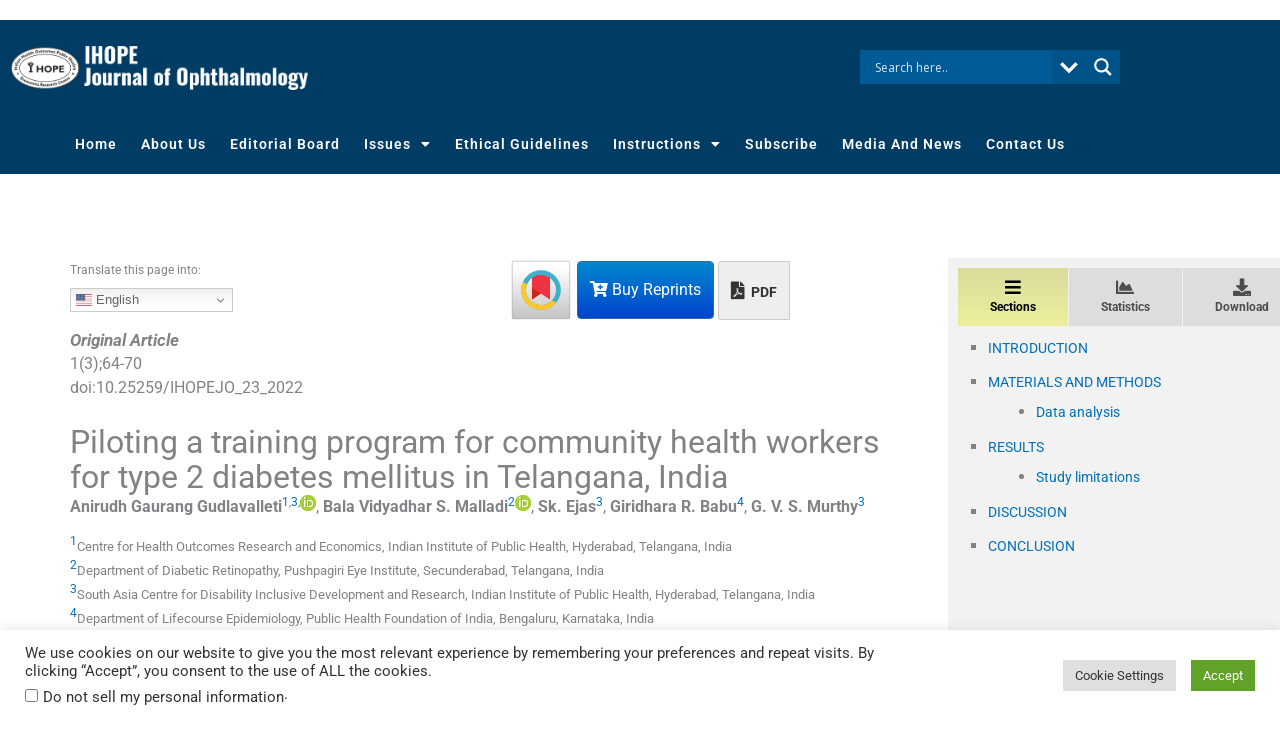

--- FILE ---
content_type: text/html; charset=UTF-8
request_url: https://ihopejournalofophthalmology.com/piloting-a-training-program-for-community-health-workers-for-type-2-diabetes-mellitus-in-telangana-india/
body_size: 64992
content:
<!DOCTYPE html>
<html lang="en-US">
<head>
<meta charset="UTF-8">
<meta name="viewport" content="width=device-width, initial-scale=1">
	<link rel="profile" href="https://gmpg.org/xfn/11"> 
	<meta name='robots' content='index, follow, max-image-preview:large, max-snippet:-1, max-video-preview:-1' />

<meta charset="utf-8">
<link rel="canonical" href="https://ihopejournalofophthalmology.com/piloting-a-training-program-for-community-health-workers-for-type-2-diabetes-mellitus-in-telangana-india/">
<meta name="citation_title" content="Piloting a training program for community health workers for type 2 diabetes mellitus in Telangana, India">
<meta name="citation_publication_date" content="2022/09/23">
<meta name="citation_date" content="2022/09/23">
<meta name="citation_doi" content="10.25259/IHOPEJO_23_2022">
<meta name="dc.identifier" content="doi:10.25259/IHOPEJO_23_2022">
<meta name="citation_language" content="en">
<meta name="citation_fulltext_html_url" content="https://ihopejournalofophthalmology.com/piloting-a-training-program-for-community-health-workers-for-type-2-diabetes-mellitus-in-telangana-india/">
<meta name="citation_pdf_url" content="https://ihopejournalofophthalmology.com/content/132/2022/1/3/pdf/IHOPEJO-1-064.pdf"/><meta name="citation_firstpage" content="64">
<meta name="citation_lastpage" content="70">
<meta name="citation_volume" content="1">
<meta name="citation_issue" content="3">
<meta name="citation_author" content="Anirudh Gaurang Gudlavalleti">
<meta name="citation_author_institution" content="Centre for Health Outcomes Research and Economics, Indian Institute of Public Health, Hyderabad, Telangana, India">
<meta name="citation_author_institution" content="South Asia Centre for Disability Inclusive Development and Research, Indian Institute of Public Health, Hyderabad, Telangana, India">
<meta name="citation_author_email" content="anirudh.g@iiphh.org">
<meta name="citation_author" content="Bala Vidyadhar S. Malladi">
<meta name="citation_author_institution" content="Department of Diabetic Retinopathy, Pushpagiri Eye Institute, Secunderabad, Telangana, India">
<meta name="citation_author" content="Sk. Ejas">
<meta name="citation_author_institution" content="South Asia Centre for Disability Inclusive Development and Research, Indian Institute of Public Health, Hyderabad, Telangana, India">
<meta name="citation_author" content="Giridhara R. Babu">
<meta name="citation_author_institution" content="Department of Lifecourse Epidemiology, Public Health Foundation of India, Bengaluru, Karnataka, India">
<meta name="citation_author" content="G. V. S. Murthy">
<meta name="citation_author_institution" content="South Asia Centre for Disability Inclusive Development and Research, Indian Institute of Public Health, Hyderabad, Telangana, India">
<meta name="citation_authors" content="Anirudh Gaurang Gudlavalleti, Bala Vidyadhar S. Malladi, Sk. Ejas, Giridhara R. Babu, G. V. S. Murthy">
<meta name="citation_author_institutions" content="Centre for Health Outcomes Research and Economics, Indian Institute of Public Health, Hyderabad, Telangana, India; Department of Diabetic Retinopathy, Pushpagiri Eye Institute, Secunderabad, Telangana, India; South Asia Centre for Disability Inclusive Development and Research, Indian Institute of Public Health, Hyderabad, Telangana, India; Department of Lifecourse Epidemiology, Public Health Foundation of India, Bengaluru, Karnataka, India">
<meta name="citation_abstract" content="Objectives: The burden of type 2 diabetes mellitus in India is increasing to epic proportions with 74.2 million living with diabetes. More individuals from lower socio-economic backgrounds and from rural/semi-urban backgrounds are presenting with the condition. Healthcare affordability and accessibility is often a challenge for such individuals. Hence, Accredited Social Health Activists and Auxiliary Nurse Midwives/Multipurpose Health Worker cadres of health workers in India have been entrusted with Non-Communicable Diseases portfolio. A randomized controlled trial was designed to train these health workers. The aim of the study is to pilot the training module developed for the RCT trial and revise the same according to the feedback received. Materials and Methods: Ethical clearance and trial registration were obtained from IIPHH and CTRI respectively. The pilot was conducted at a neutral venue with ASHA and ANM/MPHA cadres using a tool for feedback for each of the training sections. Results: All the participants found the module useful. Certain modifications were suggested and the same were incorporated into the final training module. Conclusion: The training module was successfully validated.">
<meta name="citation_keywords" content="Diabetes training; Community health worker; Pilot; LMIC’s; Health worker training">
<meta name="keywords" content="Diabetes training, Community health worker, Pilot, LMIC’s, Health worker training">
<meta name="citation_journal_title" content="IHOPE Journal of Ophthalmology">
<meta name="citation_journal_abbrev" content="IHOPE J Ophthalmol">
<meta name="citation_publisher" content="Scientific Scholar">
<meta name="citation_issn" content="2831-7939">
<meta name="citation_fulltext_world_readable" content="">

<link rel="stylesheet" href="/elements/css/master.css?v=10" type="text/css" media="all" />
<link rel="stylesheet" href="/elements/css/bootstrap.css" type="text/css" media="all" />

<script type="text/javascript"  src="/elements/vendor/jquery/jquery.js" ></script>
<script type="text/javascript"  src="/elements/js/bootstrap.min.js" ></script>
<script type="text/javascript"  src="https://crossmark-cdn.crossref.org/widget/v2.0/widget.js"></script>
<script type="text/javascript" id="MathJax-script" async
        src="https://cdn.jsdelivr.net/npm/mathjax@3/es5/tex-mml-chtml.js">
</script>
  <script type="text/javascript">
    window.MathJax = {
      loader: {load: ['input/mml', 'output/chtml']},
      startup: {
        ready: () => {
          MathJax.startup.defaultReady();
          console.log("MathJax has started successfully.");
        }
      }
    };
  </script>
  <script type="text/javascript">
  document.addEventListener("DOMContentLoaded", function () {
    MathJax.typesetPromise().then(() => {
      console.log("MathJax processed the content.");
    }).catch((err) => console.log("Typesetting failed: " + err.message));
  });
</script>
<!-- Global site tag (gtag.js) - Google Analytics -->
<script async src="https://www.googletagmanager.com/gtag/js?id=G-FVNJDP334S"></script>
<script>
  window.dataLayer = window.dataLayer || [];
  function gtag(){dataLayer.push(arguments);}
  gtag('js', new Date());

  gtag('config', 'G-FVNJDP334S');
</script>
<link rel="stylesheet" href="/elements/css/common.css" type="text/css" media="all" />
<script data-ad-client="ca-pub-1653685318122392" async src="https://pagead2.googlesyndication.com/pagead/js/adsbygoogle.js"></script>

	<!-- This site is optimized with the Yoast SEO plugin v26.8 - https://yoast.com/product/yoast-seo-wordpress/ -->
	<title>Piloting a training program for community health workers for type 2 diabetes mellitus in Telangana, India - IHOPE Journal of Ophthalmology</title>
	<meta name="description" content="Piloting a training program for community health workers for type 2 diabetes mellitus in Telangana, India" />
	<link rel="canonical" href="https://ihopejournalofophthalmology.com/piloting-a-training-program-for-community-health-workers-for-type-2-diabetes-mellitus-in-telangana-india/" />
	<meta property="og:locale" content="en_US" />
	<meta property="og:type" content="article" />
	<meta property="og:title" content="Piloting a training program for community health workers for type 2 diabetes mellitus in Telangana, India" />
	<meta property="og:description" content="Piloting a training program for community health workers for type 2 diabetes mellitus in Telangana, India" />
	<meta property="og:url" content="https://ihopejournalofophthalmology.com/piloting-a-training-program-for-community-health-workers-for-type-2-diabetes-mellitus-in-telangana-india/" />
	<meta property="og:site_name" content="IHOPE Journal of Ophthalmology" />
	<meta property="article:published_time" content="2022-09-22T18:30:00+00:00" />
	<meta property="article:modified_time" content="2023-01-13T07:07:03+00:00" />
	<meta name="twitter:card" content="summary_large_image" />
	<meta name="twitter:label1" content="Written by" />
	<meta name="twitter:data1" content="Scientific Scholar (MAA)" />
	<script type="application/ld+json" class="yoast-schema-graph">{"@context":"https://schema.org","@graph":[{"@type":"Article","@id":"https://ihopejournalofophthalmology.com/piloting-a-training-program-for-community-health-workers-for-type-2-diabetes-mellitus-in-telangana-india/#article","isPartOf":{"@id":"https://ihopejournalofophthalmology.com/piloting-a-training-program-for-community-health-workers-for-type-2-diabetes-mellitus-in-telangana-india/"},"author":{"name":"Scientific Scholar (MAA)","@id":"https://ihopejournalofophthalmology.com/#/schema/person/ffc13e72c758a6bd99cd86d9c4c98db5"},"headline":"Piloting a training program for community health workers for type 2 diabetes mellitus in Telangana, India","datePublished":"2022-09-22T18:30:00+00:00","dateModified":"2023-01-13T07:07:03+00:00","mainEntityOfPage":{"@id":"https://ihopejournalofophthalmology.com/piloting-a-training-program-for-community-health-workers-for-type-2-diabetes-mellitus-in-telangana-india/"},"wordCount":16,"publisher":{"@id":"https://ihopejournalofophthalmology.com/#organization"},"keywords":["Original Article"],"articleSection":["Original Article"],"inLanguage":"en-US"},{"@type":"WebPage","@id":"https://ihopejournalofophthalmology.com/piloting-a-training-program-for-community-health-workers-for-type-2-diabetes-mellitus-in-telangana-india/","url":"https://ihopejournalofophthalmology.com/piloting-a-training-program-for-community-health-workers-for-type-2-diabetes-mellitus-in-telangana-india/","name":"Piloting a training program for community health workers for type 2 diabetes mellitus in Telangana, India","isPartOf":{"@id":"https://ihopejournalofophthalmology.com/#website"},"datePublished":"2022-09-22T18:30:00+00:00","dateModified":"2023-01-13T07:07:03+00:00","description":"Piloting a training program for community health workers for type 2 diabetes mellitus in Telangana, India","inLanguage":"en-US","potentialAction":[{"@type":"ReadAction","target":["https://ihopejournalofophthalmology.com/piloting-a-training-program-for-community-health-workers-for-type-2-diabetes-mellitus-in-telangana-india/"]}]},{"@type":"WebSite","@id":"https://ihopejournalofophthalmology.com/#website","url":"https://ihopejournalofophthalmology.com/","name":"IHOPE Journal of Ophthalmology","description":"","publisher":{"@id":"https://ihopejournalofophthalmology.com/#organization"},"potentialAction":[{"@type":"SearchAction","target":{"@type":"EntryPoint","urlTemplate":"https://ihopejournalofophthalmology.com/?s={search_term_string}"},"query-input":{"@type":"PropertyValueSpecification","valueRequired":true,"valueName":"search_term_string"}}],"inLanguage":"en-US"},{"@type":"Organization","@id":"https://ihopejournalofophthalmology.com/#organization","name":"The IHOPE Journal of Ophthalmology (IHOPEJO)","url":"https://ihopejournalofophthalmology.com/","logo":{"@type":"ImageObject","inLanguage":"en-US","@id":"https://ihopejournalofophthalmology.com/#/schema/logo/image/","url":"https://ihopejournalofophthalmology.com/wp-content/uploads/sites/100/2021/03/cover.png","contentUrl":"https://ihopejournalofophthalmology.com/wp-content/uploads/sites/100/2021/03/cover.png","width":334,"height":431,"caption":"The IHOPE Journal of Ophthalmology (IHOPEJO)"},"image":{"@id":"https://ihopejournalofophthalmology.com/#/schema/logo/image/"}},{"@type":"Person","@id":"https://ihopejournalofophthalmology.com/#/schema/person/ffc13e72c758a6bd99cd86d9c4c98db5","name":"Scientific Scholar (MAA)","image":{"@type":"ImageObject","inLanguage":"en-US","@id":"https://ihopejournalofophthalmology.com/#/schema/person/image/","url":"https://secure.gravatar.com/avatar/cccdad067ea1569e899d8350caa9b5689e0cec01f185bbeea57e046b64ac575a?s=96&d=mm&r=g","contentUrl":"https://secure.gravatar.com/avatar/cccdad067ea1569e899d8350caa9b5689e0cec01f185bbeea57e046b64ac575a?s=96&d=mm&r=g","caption":"Scientific Scholar (MAA)"}}]}</script>
	<!-- / Yoast SEO plugin. -->


<link rel='dns-prefetch' href='//www.google.com' />
<link rel='dns-prefetch' href='//fonts.googleapis.com' />
<link rel='dns-prefetch' href='//www.googletagmanager.com' />
<link rel="alternate" type="application/rss+xml" title="IHOPE Journal of Ophthalmology &raquo; Feed" href="https://ihopejournalofophthalmology.com/feed/" />
<link rel="alternate" title="oEmbed (JSON)" type="application/json+oembed" href="https://ihopejournalofophthalmology.com/wp-json/oembed/1.0/embed?url=https%3A%2F%2Fihopejournalofophthalmology.com%2Fpiloting-a-training-program-for-community-health-workers-for-type-2-diabetes-mellitus-in-telangana-india%2F" />
<link rel="alternate" title="oEmbed (XML)" type="text/xml+oembed" href="https://ihopejournalofophthalmology.com/wp-json/oembed/1.0/embed?url=https%3A%2F%2Fihopejournalofophthalmology.com%2Fpiloting-a-training-program-for-community-health-workers-for-type-2-diabetes-mellitus-in-telangana-india%2F&#038;format=xml" />
<style id='wp-img-auto-sizes-contain-inline-css'>
img:is([sizes=auto i],[sizes^="auto," i]){contain-intrinsic-size:3000px 1500px}
/*# sourceURL=wp-img-auto-sizes-contain-inline-css */
</style>
<link rel='stylesheet' id='thickbox.css-css' href='https://ihopejournalofophthalmology.com/wp-includes/js/thickbox/thickbox.css?ver=1.0' media='all' />
<link rel='stylesheet' id='formidable-css' href='https://ihopejournalofophthalmology.com/wp-content/plugins/formidable/css/formidableforms100.css?ver=1141243' media='all' />
<link rel='stylesheet' id='astra-theme-css-css' href='https://ihopejournalofophthalmology.com/wp-content/themes/astra/assets/css/minified/style.min.css?ver=4.12.1' media='all' />
<style id='astra-theme-css-inline-css'>
.ast-no-sidebar .entry-content .alignfull {margin-left: calc( -50vw + 50%);margin-right: calc( -50vw + 50%);max-width: 100vw;width: 100vw;}.ast-no-sidebar .entry-content .alignwide {margin-left: calc(-41vw + 50%);margin-right: calc(-41vw + 50%);max-width: unset;width: unset;}.ast-no-sidebar .entry-content .alignfull .alignfull,.ast-no-sidebar .entry-content .alignfull .alignwide,.ast-no-sidebar .entry-content .alignwide .alignfull,.ast-no-sidebar .entry-content .alignwide .alignwide,.ast-no-sidebar .entry-content .wp-block-column .alignfull,.ast-no-sidebar .entry-content .wp-block-column .alignwide{width: 100%;margin-left: auto;margin-right: auto;}.wp-block-gallery,.blocks-gallery-grid {margin: 0;}.wp-block-separator {max-width: 100px;}.wp-block-separator.is-style-wide,.wp-block-separator.is-style-dots {max-width: none;}.entry-content .has-2-columns .wp-block-column:first-child {padding-right: 10px;}.entry-content .has-2-columns .wp-block-column:last-child {padding-left: 10px;}@media (max-width: 782px) {.entry-content .wp-block-columns .wp-block-column {flex-basis: 100%;}.entry-content .has-2-columns .wp-block-column:first-child {padding-right: 0;}.entry-content .has-2-columns .wp-block-column:last-child {padding-left: 0;}}body .entry-content .wp-block-latest-posts {margin-left: 0;}body .entry-content .wp-block-latest-posts li {list-style: none;}.ast-no-sidebar .ast-container .entry-content .wp-block-latest-posts {margin-left: 0;}.ast-header-break-point .entry-content .alignwide {margin-left: auto;margin-right: auto;}.entry-content .blocks-gallery-item img {margin-bottom: auto;}.wp-block-pullquote {border-top: 4px solid #555d66;border-bottom: 4px solid #555d66;color: #40464d;}:root{--ast-post-nav-space:0;--ast-container-default-xlg-padding:6.67em;--ast-container-default-lg-padding:5.67em;--ast-container-default-slg-padding:4.34em;--ast-container-default-md-padding:3.34em;--ast-container-default-sm-padding:6.67em;--ast-container-default-xs-padding:2.4em;--ast-container-default-xxs-padding:1.4em;--ast-code-block-background:#EEEEEE;--ast-comment-inputs-background:#FAFAFA;--ast-normal-container-width:1200px;--ast-narrow-container-width:750px;--ast-blog-title-font-weight:normal;--ast-blog-meta-weight:inherit;--ast-global-color-primary:var(--ast-global-color-5);--ast-global-color-secondary:var(--ast-global-color-4);--ast-global-color-alternate-background:var(--ast-global-color-7);--ast-global-color-subtle-background:var(--ast-global-color-6);--ast-bg-style-guide:var( --ast-global-color-secondary,--ast-global-color-5 );--ast-shadow-style-guide:0px 0px 4px 0 #00000057;--ast-global-dark-bg-style:#fff;--ast-global-dark-lfs:#fbfbfb;--ast-widget-bg-color:#fafafa;--ast-wc-container-head-bg-color:#fbfbfb;--ast-title-layout-bg:#eeeeee;--ast-search-border-color:#e7e7e7;--ast-lifter-hover-bg:#e6e6e6;--ast-gallery-block-color:#000;--srfm-color-input-label:var(--ast-global-color-2);}html{font-size:100%;}a,.page-title{color:var(--ast-global-color-0);}a:hover,a:focus{color:var(--ast-global-color-1);}body,button,input,select,textarea,.ast-button,.ast-custom-button{font-family:'Roboto',sans-serif;font-weight:400;font-size:16px;font-size:1rem;line-height:var(--ast-body-line-height,1.5em);}blockquote{color:var(--ast-global-color-3);}p,.entry-content p{margin-bottom:0.5em;}.ast-site-identity .site-title a{color:var(--ast-global-color-2);}.site-title{font-size:35px;font-size:2.1875rem;display:block;}.site-header .site-description{font-size:15px;font-size:0.9375rem;display:none;}.entry-title{font-size:26px;font-size:1.625rem;}.archive .ast-article-post .ast-article-inner,.blog .ast-article-post .ast-article-inner,.archive .ast-article-post .ast-article-inner:hover,.blog .ast-article-post .ast-article-inner:hover{overflow:hidden;}h1,.entry-content :where(h1){font-size:25px;font-size:1.5625rem;line-height:1.4em;}h2,.entry-content :where(h2){font-size:22px;font-size:1.375rem;line-height:1.3em;}h3,.entry-content :where(h3){font-size:20px;font-size:1.25rem;line-height:1.3em;}h4,.entry-content :where(h4){font-size:18px;font-size:1.125rem;line-height:1.2em;}h5,.entry-content :where(h5){font-size:16px;font-size:1rem;line-height:1.2em;}h6,.entry-content :where(h6){font-size:14px;font-size:0.875rem;line-height:1.25em;}::selection{background-color:var(--ast-global-color-0);color:#ffffff;}body,h1,h2,h3,h4,h5,h6,.entry-title a,.entry-content :where(h1,h2,h3,h4,h5,h6){color:var(--ast-global-color-3);}.tagcloud a:hover,.tagcloud a:focus,.tagcloud a.current-item{color:#ffffff;border-color:var(--ast-global-color-0);background-color:var(--ast-global-color-0);}input:focus,input[type="text"]:focus,input[type="email"]:focus,input[type="url"]:focus,input[type="password"]:focus,input[type="reset"]:focus,input[type="search"]:focus,textarea:focus{border-color:var(--ast-global-color-0);}input[type="radio"]:checked,input[type=reset],input[type="checkbox"]:checked,input[type="checkbox"]:hover:checked,input[type="checkbox"]:focus:checked,input[type=range]::-webkit-slider-thumb{border-color:var(--ast-global-color-0);background-color:var(--ast-global-color-0);box-shadow:none;}.site-footer a:hover + .post-count,.site-footer a:focus + .post-count{background:var(--ast-global-color-0);border-color:var(--ast-global-color-0);}.single .nav-links .nav-previous,.single .nav-links .nav-next{color:var(--ast-global-color-0);}.entry-meta,.entry-meta *{line-height:1.45;color:var(--ast-global-color-0);}.entry-meta a:not(.ast-button):hover,.entry-meta a:not(.ast-button):hover *,.entry-meta a:not(.ast-button):focus,.entry-meta a:not(.ast-button):focus *,.page-links > .page-link,.page-links .page-link:hover,.post-navigation a:hover{color:var(--ast-global-color-1);}#cat option,.secondary .calendar_wrap thead a,.secondary .calendar_wrap thead a:visited{color:var(--ast-global-color-0);}.secondary .calendar_wrap #today,.ast-progress-val span{background:var(--ast-global-color-0);}.secondary a:hover + .post-count,.secondary a:focus + .post-count{background:var(--ast-global-color-0);border-color:var(--ast-global-color-0);}.calendar_wrap #today > a{color:#ffffff;}.page-links .page-link,.single .post-navigation a{color:var(--ast-global-color-0);}.ast-search-menu-icon .search-form button.search-submit{padding:0 4px;}.ast-search-menu-icon form.search-form{padding-right:0;}.ast-header-search .ast-search-menu-icon.ast-dropdown-active .search-form,.ast-header-search .ast-search-menu-icon.ast-dropdown-active .search-field:focus{transition:all 0.2s;}.search-form input.search-field:focus{outline:none;}.widget-title,.widget .wp-block-heading{font-size:22px;font-size:1.375rem;color:var(--ast-global-color-3);}.ast-search-menu-icon.slide-search a:focus-visible:focus-visible,.astra-search-icon:focus-visible,#close:focus-visible,a:focus-visible,.ast-menu-toggle:focus-visible,.site .skip-link:focus-visible,.wp-block-loginout input:focus-visible,.wp-block-search.wp-block-search__button-inside .wp-block-search__inside-wrapper,.ast-header-navigation-arrow:focus-visible,.woocommerce .wc-proceed-to-checkout > .checkout-button:focus-visible,.woocommerce .woocommerce-MyAccount-navigation ul li a:focus-visible,.ast-orders-table__row .ast-orders-table__cell:focus-visible,.woocommerce .woocommerce-order-details .order-again > .button:focus-visible,.woocommerce .woocommerce-message a.button.wc-forward:focus-visible,.woocommerce #minus_qty:focus-visible,.woocommerce #plus_qty:focus-visible,a#ast-apply-coupon:focus-visible,.woocommerce .woocommerce-info a:focus-visible,.woocommerce .astra-shop-summary-wrap a:focus-visible,.woocommerce a.wc-forward:focus-visible,#ast-apply-coupon:focus-visible,.woocommerce-js .woocommerce-mini-cart-item a.remove:focus-visible,#close:focus-visible,.button.search-submit:focus-visible,#search_submit:focus,.normal-search:focus-visible,.ast-header-account-wrap:focus-visible,.woocommerce .ast-on-card-button.ast-quick-view-trigger:focus,.astra-cart-drawer-close:focus,.ast-single-variation:focus,.ast-woocommerce-product-gallery__image:focus,.ast-button:focus,.woocommerce-product-gallery--with-images [data-controls="prev"]:focus-visible,.woocommerce-product-gallery--with-images [data-controls="next"]:focus-visible,.ast-builder-button-wrap:has(.ast-custom-button-link:focus),.ast-builder-button-wrap .ast-custom-button-link:focus{outline-style:dotted;outline-color:inherit;outline-width:thin;}input:focus,input[type="text"]:focus,input[type="email"]:focus,input[type="url"]:focus,input[type="password"]:focus,input[type="reset"]:focus,input[type="search"]:focus,input[type="number"]:focus,textarea:focus,.wp-block-search__input:focus,[data-section="section-header-mobile-trigger"] .ast-button-wrap .ast-mobile-menu-trigger-minimal:focus,.ast-mobile-popup-drawer.active .menu-toggle-close:focus,.woocommerce-ordering select.orderby:focus,#ast-scroll-top:focus,#coupon_code:focus,.woocommerce-page #comment:focus,.woocommerce #reviews #respond input#submit:focus,.woocommerce a.add_to_cart_button:focus,.woocommerce .button.single_add_to_cart_button:focus,.woocommerce .woocommerce-cart-form button:focus,.woocommerce .woocommerce-cart-form__cart-item .quantity .qty:focus,.woocommerce .woocommerce-billing-fields .woocommerce-billing-fields__field-wrapper .woocommerce-input-wrapper > .input-text:focus,.woocommerce #order_comments:focus,.woocommerce #place_order:focus,.woocommerce .woocommerce-address-fields .woocommerce-address-fields__field-wrapper .woocommerce-input-wrapper > .input-text:focus,.woocommerce .woocommerce-MyAccount-content form button:focus,.woocommerce .woocommerce-MyAccount-content .woocommerce-EditAccountForm .woocommerce-form-row .woocommerce-Input.input-text:focus,.woocommerce .ast-woocommerce-container .woocommerce-pagination ul.page-numbers li a:focus,body #content .woocommerce form .form-row .select2-container--default .select2-selection--single:focus,#ast-coupon-code:focus,.woocommerce.woocommerce-js .quantity input[type=number]:focus,.woocommerce-js .woocommerce-mini-cart-item .quantity input[type=number]:focus,.woocommerce p#ast-coupon-trigger:focus{border-style:dotted;border-color:inherit;border-width:thin;}input{outline:none;}.woocommerce-js input[type=text]:focus,.woocommerce-js input[type=email]:focus,.woocommerce-js textarea:focus,input[type=number]:focus,.comments-area textarea#comment:focus,.comments-area textarea#comment:active,.comments-area .ast-comment-formwrap input[type="text"]:focus,.comments-area .ast-comment-formwrap input[type="text"]:active{outline-style:unset;outline-color:inherit;outline-width:thin;}.main-header-menu .menu-link,.ast-header-custom-item a{color:var(--ast-global-color-3);}.main-header-menu .menu-item:hover > .menu-link,.main-header-menu .menu-item:hover > .ast-menu-toggle,.main-header-menu .ast-masthead-custom-menu-items a:hover,.main-header-menu .menu-item.focus > .menu-link,.main-header-menu .menu-item.focus > .ast-menu-toggle,.main-header-menu .current-menu-item > .menu-link,.main-header-menu .current-menu-ancestor > .menu-link,.main-header-menu .current-menu-item > .ast-menu-toggle,.main-header-menu .current-menu-ancestor > .ast-menu-toggle{color:var(--ast-global-color-0);}.header-main-layout-3 .ast-main-header-bar-alignment{margin-right:auto;}.header-main-layout-2 .site-header-section-left .ast-site-identity{text-align:left;}.site-logo-img img{ transition:all 0.2s linear;}body .ast-oembed-container *{position:absolute;top:0;width:100%;height:100%;left:0;}body .wp-block-embed-pocket-casts .ast-oembed-container *{position:unset;}.ast-header-break-point .ast-mobile-menu-buttons-minimal.menu-toggle{background:transparent;color:#eeee22;}.ast-header-break-point .ast-mobile-menu-buttons-outline.menu-toggle{background:transparent;border:1px solid #eeee22;color:#eeee22;}.ast-header-break-point .ast-mobile-menu-buttons-fill.menu-toggle{background:#eeee22;color:#000000;}.ast-single-post-featured-section + article {margin-top: 2em;}.site-content .ast-single-post-featured-section img {width: 100%;overflow: hidden;object-fit: cover;}.site > .ast-single-related-posts-container {margin-top: 0;}@media (min-width: 769px) {.ast-desktop .ast-container--narrow {max-width: var(--ast-narrow-container-width);margin: 0 auto;}}.footer-adv .footer-adv-overlay{border-top-style:solid;border-top-color:#7a7a7a;}@media( max-width: 420px ) {.single .nav-links .nav-previous,.single .nav-links .nav-next {width: 100%;text-align: center;}}.wp-block-buttons.aligncenter{justify-content:center;}@media (max-width:782px){.entry-content .wp-block-columns .wp-block-column{margin-left:0px;}}.wp-block-image.aligncenter{margin-left:auto;margin-right:auto;}.wp-block-table.aligncenter{margin-left:auto;margin-right:auto;}.wp-block-buttons .wp-block-button.is-style-outline .wp-block-button__link.wp-element-button,.ast-outline-button,.wp-block-uagb-buttons-child .uagb-buttons-repeater.ast-outline-button{border-top-width:2px;border-right-width:2px;border-bottom-width:2px;border-left-width:2px;font-family:inherit;font-weight:inherit;line-height:1em;}.wp-block-button .wp-block-button__link.wp-element-button.is-style-outline:not(.has-background),.wp-block-button.is-style-outline>.wp-block-button__link.wp-element-button:not(.has-background),.ast-outline-button{background-color:transparent;}.entry-content[data-ast-blocks-layout] > figure{margin-bottom:1em;}.elementor-widget-container .elementor-loop-container .e-loop-item[data-elementor-type="loop-item"]{width:100%;}.review-rating{display:flex;align-items:center;order:2;}@media (max-width:768px){.ast-left-sidebar #content > .ast-container{display:flex;flex-direction:column-reverse;width:100%;}.ast-separate-container .ast-article-post,.ast-separate-container .ast-article-single{padding:1.5em 2.14em;}.ast-author-box img.avatar{margin:20px 0 0 0;}}@media (min-width:769px){.ast-separate-container.ast-right-sidebar #primary,.ast-separate-container.ast-left-sidebar #primary{border:0;}.search-no-results.ast-separate-container #primary{margin-bottom:4em;}}.menu-toggle,button,.ast-button,.ast-custom-button,.button,input#submit,input[type="button"],input[type="submit"],input[type="reset"]{color:#ffffff;border-color:var(--ast-global-color-0);background-color:var(--ast-global-color-0);padding-top:10px;padding-right:40px;padding-bottom:10px;padding-left:40px;font-family:inherit;font-weight:inherit;}button:focus,.menu-toggle:hover,button:hover,.ast-button:hover,.ast-custom-button:hover .button:hover,.ast-custom-button:hover,input[type=reset]:hover,input[type=reset]:focus,input#submit:hover,input#submit:focus,input[type="button"]:hover,input[type="button"]:focus,input[type="submit"]:hover,input[type="submit"]:focus{color:#ffffff;background-color:var(--ast-global-color-1);border-color:var(--ast-global-color-1);}@media (max-width:768px){.ast-mobile-header-stack .main-header-bar .ast-search-menu-icon{display:inline-block;}.ast-header-break-point.ast-header-custom-item-outside .ast-mobile-header-stack .main-header-bar .ast-search-icon{margin:0;}.ast-comment-avatar-wrap img{max-width:2.5em;}.ast-comment-meta{padding:0 1.8888em 1.3333em;}.ast-separate-container .ast-comment-list li.depth-1{padding:1.5em 2.14em;}.ast-separate-container .comment-respond{padding:2em 2.14em;}}@media (min-width:544px){.ast-container{max-width:100%;}}@media (max-width:544px){.ast-separate-container .ast-article-post,.ast-separate-container .ast-article-single,.ast-separate-container .comments-title,.ast-separate-container .ast-archive-description{padding:1.5em 1em;}.ast-separate-container #content .ast-container{padding-left:0.54em;padding-right:0.54em;}.ast-separate-container .ast-comment-list .bypostauthor{padding:.5em;}.ast-search-menu-icon.ast-dropdown-active .search-field{width:170px;}.site-branding img,.site-header .site-logo-img .custom-logo-link img{max-width:100%;}} #ast-mobile-header .ast-site-header-cart-li a{pointer-events:none;}.ast-no-sidebar.ast-separate-container .entry-content .alignfull {margin-left: -6.67em;margin-right: -6.67em;width: auto;}@media (max-width: 1200px) {.ast-no-sidebar.ast-separate-container .entry-content .alignfull {margin-left: -2.4em;margin-right: -2.4em;}}@media (max-width: 768px) {.ast-no-sidebar.ast-separate-container .entry-content .alignfull {margin-left: -2.14em;margin-right: -2.14em;}}@media (max-width: 544px) {.ast-no-sidebar.ast-separate-container .entry-content .alignfull {margin-left: -1em;margin-right: -1em;}}.ast-no-sidebar.ast-separate-container .entry-content .alignwide {margin-left: -20px;margin-right: -20px;}.ast-no-sidebar.ast-separate-container .entry-content .wp-block-column .alignfull,.ast-no-sidebar.ast-separate-container .entry-content .wp-block-column .alignwide {margin-left: auto;margin-right: auto;width: 100%;}@media (max-width:768px){.site-title{display:block;}.site-header .site-description{display:none;}h1,.entry-content :where(h1){font-size:30px;}h2,.entry-content :where(h2){font-size:25px;}h3,.entry-content :where(h3){font-size:20px;}.astra-logo-svg{width:0px;}header .custom-logo-link img,.ast-header-break-point .site-logo-img .custom-mobile-logo-link img{max-width:0px;width:0px;}}@media (max-width:544px){.site-title{display:block;}.site-header .site-description{display:none;}h1,.entry-content :where(h1){font-size:30px;}h2,.entry-content :where(h2){font-size:25px;}h3,.entry-content :where(h3){font-size:20px;}}@media (max-width:768px){html{font-size:91.2%;}}@media (max-width:544px){html{font-size:91.2%;}}@media (min-width:769px){.ast-container{max-width:1240px;}}@font-face {font-family: "Astra";src: url(https://ihopejournalofophthalmology.com/wp-content/themes/astra/assets/fonts/astra.woff) format("woff"),url(https://ihopejournalofophthalmology.com/wp-content/themes/astra/assets/fonts/astra.ttf) format("truetype"),url(https://ihopejournalofophthalmology.com/wp-content/themes/astra/assets/fonts/astra.svg#astra) format("svg");font-weight: normal;font-style: normal;font-display: fallback;}@media (max-width:921px) {.main-header-bar .main-header-bar-navigation{display:none;}}.ast-desktop .main-header-menu.submenu-with-border .sub-menu,.ast-desktop .main-header-menu.submenu-with-border .astra-full-megamenu-wrapper{border-color:var(--ast-global-color-0);}.ast-desktop .main-header-menu.submenu-with-border .sub-menu{border-top-width:2px;border-style:solid;}.ast-desktop .main-header-menu.submenu-with-border .sub-menu .sub-menu{top:-2px;}.ast-desktop .main-header-menu.submenu-with-border .sub-menu .menu-link,.ast-desktop .main-header-menu.submenu-with-border .children .menu-link{border-bottom-width:0px;border-style:solid;border-color:#eaeaea;}@media (min-width:769px){.main-header-menu .sub-menu .menu-item.ast-left-align-sub-menu:hover > .sub-menu,.main-header-menu .sub-menu .menu-item.ast-left-align-sub-menu.focus > .sub-menu{margin-left:-0px;}}.ast-small-footer{border-top-style:solid;border-top-width:1px;border-top-color:#7a7a7a;}.ast-small-footer-wrap{text-align:center;}.site .comments-area{padding-bottom:3em;}.ast-header-break-point.ast-header-custom-item-inside .main-header-bar .main-header-bar-navigation .ast-search-icon {display: none;}.ast-header-break-point.ast-header-custom-item-inside .main-header-bar .ast-search-menu-icon .search-form {padding: 0;display: block;overflow: hidden;}.ast-header-break-point .ast-header-custom-item .widget:last-child {margin-bottom: 1em;}.ast-header-custom-item .widget {margin: 0.5em;display: inline-block;vertical-align: middle;}.ast-header-custom-item .widget p {margin-bottom: 0;}.ast-header-custom-item .widget li {width: auto;}.ast-header-custom-item-inside .button-custom-menu-item .menu-link {display: none;}.ast-header-custom-item-inside.ast-header-break-point .button-custom-menu-item .ast-custom-button-link {display: none;}.ast-header-custom-item-inside.ast-header-break-point .button-custom-menu-item .menu-link {display: block;}.ast-header-break-point.ast-header-custom-item-outside .main-header-bar .ast-search-icon {margin-right: 1em;}.ast-header-break-point.ast-header-custom-item-inside .main-header-bar .ast-search-menu-icon .search-field,.ast-header-break-point.ast-header-custom-item-inside .main-header-bar .ast-search-menu-icon.ast-inline-search .search-field {width: 100%;padding-right: 5.5em;}.ast-header-break-point.ast-header-custom-item-inside .main-header-bar .ast-search-menu-icon .search-submit {display: block;position: absolute;height: 100%;top: 0;right: 0;padding: 0 1em;border-radius: 0;}.ast-header-break-point .ast-header-custom-item .ast-masthead-custom-menu-items {padding-left: 20px;padding-right: 20px;margin-bottom: 1em;margin-top: 1em;}.ast-header-custom-item-inside.ast-header-break-point .button-custom-menu-item {padding-left: 0;padding-right: 0;margin-top: 0;margin-bottom: 0;}.astra-icon-down_arrow::after {content: "\e900";font-family: Astra;}.astra-icon-close::after {content: "\e5cd";font-family: Astra;}.astra-icon-drag_handle::after {content: "\e25d";font-family: Astra;}.astra-icon-format_align_justify::after {content: "\e235";font-family: Astra;}.astra-icon-menu::after {content: "\e5d2";font-family: Astra;}.astra-icon-reorder::after {content: "\e8fe";font-family: Astra;}.astra-icon-search::after {content: "\e8b6";font-family: Astra;}.astra-icon-zoom_in::after {content: "\e56b";font-family: Astra;}.astra-icon-check-circle::after {content: "\e901";font-family: Astra;}.astra-icon-shopping-cart::after {content: "\f07a";font-family: Astra;}.astra-icon-shopping-bag::after {content: "\f290";font-family: Astra;}.astra-icon-shopping-basket::after {content: "\f291";font-family: Astra;}.astra-icon-circle-o::after {content: "\e903";font-family: Astra;}.astra-icon-certificate::after {content: "\e902";font-family: Astra;}blockquote {padding: 1.2em;}:root .has-ast-global-color-0-color{color:var(--ast-global-color-0);}:root .has-ast-global-color-0-background-color{background-color:var(--ast-global-color-0);}:root .wp-block-button .has-ast-global-color-0-color{color:var(--ast-global-color-0);}:root .wp-block-button .has-ast-global-color-0-background-color{background-color:var(--ast-global-color-0);}:root .has-ast-global-color-1-color{color:var(--ast-global-color-1);}:root .has-ast-global-color-1-background-color{background-color:var(--ast-global-color-1);}:root .wp-block-button .has-ast-global-color-1-color{color:var(--ast-global-color-1);}:root .wp-block-button .has-ast-global-color-1-background-color{background-color:var(--ast-global-color-1);}:root .has-ast-global-color-2-color{color:var(--ast-global-color-2);}:root .has-ast-global-color-2-background-color{background-color:var(--ast-global-color-2);}:root .wp-block-button .has-ast-global-color-2-color{color:var(--ast-global-color-2);}:root .wp-block-button .has-ast-global-color-2-background-color{background-color:var(--ast-global-color-2);}:root .has-ast-global-color-3-color{color:var(--ast-global-color-3);}:root .has-ast-global-color-3-background-color{background-color:var(--ast-global-color-3);}:root .wp-block-button .has-ast-global-color-3-color{color:var(--ast-global-color-3);}:root .wp-block-button .has-ast-global-color-3-background-color{background-color:var(--ast-global-color-3);}:root .has-ast-global-color-4-color{color:var(--ast-global-color-4);}:root .has-ast-global-color-4-background-color{background-color:var(--ast-global-color-4);}:root .wp-block-button .has-ast-global-color-4-color{color:var(--ast-global-color-4);}:root .wp-block-button .has-ast-global-color-4-background-color{background-color:var(--ast-global-color-4);}:root .has-ast-global-color-5-color{color:var(--ast-global-color-5);}:root .has-ast-global-color-5-background-color{background-color:var(--ast-global-color-5);}:root .wp-block-button .has-ast-global-color-5-color{color:var(--ast-global-color-5);}:root .wp-block-button .has-ast-global-color-5-background-color{background-color:var(--ast-global-color-5);}:root .has-ast-global-color-6-color{color:var(--ast-global-color-6);}:root .has-ast-global-color-6-background-color{background-color:var(--ast-global-color-6);}:root .wp-block-button .has-ast-global-color-6-color{color:var(--ast-global-color-6);}:root .wp-block-button .has-ast-global-color-6-background-color{background-color:var(--ast-global-color-6);}:root .has-ast-global-color-7-color{color:var(--ast-global-color-7);}:root .has-ast-global-color-7-background-color{background-color:var(--ast-global-color-7);}:root .wp-block-button .has-ast-global-color-7-color{color:var(--ast-global-color-7);}:root .wp-block-button .has-ast-global-color-7-background-color{background-color:var(--ast-global-color-7);}:root .has-ast-global-color-8-color{color:var(--ast-global-color-8);}:root .has-ast-global-color-8-background-color{background-color:var(--ast-global-color-8);}:root .wp-block-button .has-ast-global-color-8-color{color:var(--ast-global-color-8);}:root .wp-block-button .has-ast-global-color-8-background-color{background-color:var(--ast-global-color-8);}:root{--ast-global-color-0:#0170B9;--ast-global-color-1:#3a3a3a;--ast-global-color-2:#3a3a3a;--ast-global-color-3:#4B4F58;--ast-global-color-4:#F5F5F5;--ast-global-color-5:#FFFFFF;--ast-global-color-6:#E5E5E5;--ast-global-color-7:#424242;--ast-global-color-8:#000000;}:root {--ast-border-color : #dddddd;}.ast-archive-entry-banner {-js-display: flex;display: flex;flex-direction: column;justify-content: center;text-align: center;position: relative;background: var(--ast-title-layout-bg);}.ast-archive-entry-banner[data-banner-width-type="custom"] {margin: 0 auto;width: 100%;}.ast-archive-entry-banner[data-banner-layout="layout-1"] {background: inherit;padding: 20px 0;text-align: left;}body.archive .ast-archive-description{max-width:1200px;width:100%;text-align:left;padding-top:3em;padding-right:3em;padding-bottom:3em;padding-left:3em;}body.archive .ast-archive-description .ast-archive-title,body.archive .ast-archive-description .ast-archive-title *{font-size:40px;font-size:2.5rem;}body.archive .ast-archive-description > *:not(:last-child){margin-bottom:10px;}@media (max-width:768px){body.archive .ast-archive-description{text-align:left;}}@media (max-width:544px){body.archive .ast-archive-description{text-align:left;}}.ast-breadcrumbs .trail-browse,.ast-breadcrumbs .trail-items,.ast-breadcrumbs .trail-items li{display:inline-block;margin:0;padding:0;border:none;background:inherit;text-indent:0;text-decoration:none;}.ast-breadcrumbs .trail-browse{font-size:inherit;font-style:inherit;font-weight:inherit;color:inherit;}.ast-breadcrumbs .trail-items{list-style:none;}.trail-items li::after{padding:0 0.3em;content:"\00bb";}.trail-items li:last-of-type::after{display:none;}h1,h2,h3,h4,h5,h6,.entry-content :where(h1,h2,h3,h4,h5,h6){color:var(--ast-global-color-2);}.elementor-posts-container [CLASS*="ast-width-"]{width:100%;}.elementor-template-full-width .ast-container{display:block;}.elementor-screen-only,.screen-reader-text,.screen-reader-text span,.ui-helper-hidden-accessible{top:0 !important;}@media (max-width:544px){.elementor-element .elementor-wc-products .woocommerce[class*="columns-"] ul.products li.product{width:auto;margin:0;}.elementor-element .woocommerce .woocommerce-result-count{float:none;}}.ast-header-break-point .main-header-bar{border-bottom-width:0;}@media (min-width:769px){.main-header-bar{border-bottom-width:0;}}.main-header-menu .menu-item, #astra-footer-menu .menu-item, .main-header-bar .ast-masthead-custom-menu-items{-js-display:flex;display:flex;-webkit-box-pack:center;-webkit-justify-content:center;-moz-box-pack:center;-ms-flex-pack:center;justify-content:center;-webkit-box-orient:vertical;-webkit-box-direction:normal;-webkit-flex-direction:column;-moz-box-orient:vertical;-moz-box-direction:normal;-ms-flex-direction:column;flex-direction:column;}.main-header-menu > .menu-item > .menu-link, #astra-footer-menu > .menu-item > .menu-link{height:100%;-webkit-box-align:center;-webkit-align-items:center;-moz-box-align:center;-ms-flex-align:center;align-items:center;-js-display:flex;display:flex;}.ast-primary-menu-disabled .main-header-bar .ast-masthead-custom-menu-items{flex:unset;}.header-main-layout-1 .ast-flex.main-header-container, .header-main-layout-3 .ast-flex.main-header-container{-webkit-align-content:center;-ms-flex-line-pack:center;align-content:center;-webkit-box-align:center;-webkit-align-items:center;-moz-box-align:center;-ms-flex-align:center;align-items:center;}.main-header-menu .sub-menu .menu-item.menu-item-has-children > .menu-link:after{position:absolute;right:1em;top:50%;transform:translate(0,-50%) rotate(270deg);}.ast-header-break-point .main-header-bar .main-header-bar-navigation .page_item_has_children > .ast-menu-toggle::before, .ast-header-break-point .main-header-bar .main-header-bar-navigation .menu-item-has-children > .ast-menu-toggle::before, .ast-mobile-popup-drawer .main-header-bar-navigation .menu-item-has-children>.ast-menu-toggle::before, .ast-header-break-point .ast-mobile-header-wrap .main-header-bar-navigation .menu-item-has-children > .ast-menu-toggle::before{font-weight:bold;content:"\e900";font-family:Astra;text-decoration:inherit;display:inline-block;}.ast-header-break-point .main-navigation ul.sub-menu .menu-item .menu-link:before{content:"\e900";font-family:Astra;font-size:.65em;text-decoration:inherit;display:inline-block;transform:translate(0, -2px) rotateZ(270deg);margin-right:5px;}.widget_search .search-form:after{font-family:Astra;font-size:1.2em;font-weight:normal;content:"\e8b6";position:absolute;top:50%;right:15px;transform:translate(0, -50%);}.astra-search-icon::before{content:"\e8b6";font-family:Astra;font-style:normal;font-weight:normal;text-decoration:inherit;text-align:center;-webkit-font-smoothing:antialiased;-moz-osx-font-smoothing:grayscale;z-index:3;}.main-header-bar .main-header-bar-navigation .page_item_has_children > a:after, .main-header-bar .main-header-bar-navigation .menu-item-has-children > a:after, .menu-item-has-children .ast-header-navigation-arrow:after{content:"\e900";display:inline-block;font-family:Astra;font-size:.6rem;font-weight:bold;text-rendering:auto;-webkit-font-smoothing:antialiased;-moz-osx-font-smoothing:grayscale;margin-left:10px;line-height:normal;}.menu-item-has-children .sub-menu .ast-header-navigation-arrow:after{margin-left:0;}.ast-mobile-popup-drawer .main-header-bar-navigation .ast-submenu-expanded>.ast-menu-toggle::before{transform:rotateX(180deg);}.ast-header-break-point .main-header-bar-navigation .menu-item-has-children > .menu-link:after{display:none;}@media (min-width:769px){.ast-builder-menu .main-navigation > ul > li:last-child a{margin-right:0;}}.ast-separate-container .ast-article-inner{background-color:transparent;background-image:none;}.ast-separate-container .ast-article-post{background-color:var(--ast-global-color-5);}@media (max-width:768px){.ast-separate-container .ast-article-post{background-color:var(--ast-global-color-5);}}@media (max-width:544px){.ast-separate-container .ast-article-post{background-color:var(--ast-global-color-5);}}.ast-separate-container .ast-article-single:not(.ast-related-post), .woocommerce.ast-separate-container .ast-woocommerce-container, .ast-separate-container .error-404, .ast-separate-container .no-results, .single.ast-separate-container  .ast-author-meta, .ast-separate-container .related-posts-title-wrapper, .ast-separate-container .comments-count-wrapper, .ast-box-layout.ast-plain-container .site-content, .ast-padded-layout.ast-plain-container .site-content, .ast-separate-container .ast-archive-description, .ast-separate-container .comments-area .comment-respond, .ast-separate-container .comments-area .ast-comment-list li, .ast-separate-container .comments-area .comments-title{background-color:var(--ast-global-color-5);}@media (max-width:768px){.ast-separate-container .ast-article-single:not(.ast-related-post), .woocommerce.ast-separate-container .ast-woocommerce-container, .ast-separate-container .error-404, .ast-separate-container .no-results, .single.ast-separate-container  .ast-author-meta, .ast-separate-container .related-posts-title-wrapper, .ast-separate-container .comments-count-wrapper, .ast-box-layout.ast-plain-container .site-content, .ast-padded-layout.ast-plain-container .site-content, .ast-separate-container .ast-archive-description{background-color:var(--ast-global-color-5);}}@media (max-width:544px){.ast-separate-container .ast-article-single:not(.ast-related-post), .woocommerce.ast-separate-container .ast-woocommerce-container, .ast-separate-container .error-404, .ast-separate-container .no-results, .single.ast-separate-container  .ast-author-meta, .ast-separate-container .related-posts-title-wrapper, .ast-separate-container .comments-count-wrapper, .ast-box-layout.ast-plain-container .site-content, .ast-padded-layout.ast-plain-container .site-content, .ast-separate-container .ast-archive-description{background-color:var(--ast-global-color-5);}}.ast-separate-container.ast-two-container #secondary .widget{background-color:var(--ast-global-color-5);}@media (max-width:768px){.ast-separate-container.ast-two-container #secondary .widget{background-color:var(--ast-global-color-5);}}@media (max-width:544px){.ast-separate-container.ast-two-container #secondary .widget{background-color:var(--ast-global-color-5);}}:root{--e-global-color-astglobalcolor0:#0170B9;--e-global-color-astglobalcolor1:#3a3a3a;--e-global-color-astglobalcolor2:#3a3a3a;--e-global-color-astglobalcolor3:#4B4F58;--e-global-color-astglobalcolor4:#F5F5F5;--e-global-color-astglobalcolor5:#FFFFFF;--e-global-color-astglobalcolor6:#E5E5E5;--e-global-color-astglobalcolor7:#424242;--e-global-color-astglobalcolor8:#000000;}
/*# sourceURL=astra-theme-css-inline-css */
</style>
<link rel='stylesheet' id='astra-google-fonts-css' href='https://fonts.googleapis.com/css?family=Roboto%3A400%2C&#038;display=fallback&#038;ver=4.12.1' media='all' />
<link rel='stylesheet' id='wp-block-library-css' href='https://ihopejournalofophthalmology.com/wp-includes/css/dist/block-library/style.min.css?ver=b79af76211e2915708cc0f3e54321d91' media='all' />
<link rel='stylesheet' id='single-testimonial-block-css' href='https://ihopejournalofophthalmology.com/wp-content/plugins/easy-testimonials/blocks/single-testimonial/style.css?ver=1678425184' media='all' />
<link rel='stylesheet' id='random-testimonial-block-css' href='https://ihopejournalofophthalmology.com/wp-content/plugins/easy-testimonials/blocks/random-testimonial/style.css?ver=1678425184' media='all' />
<link rel='stylesheet' id='testimonials-list-block-css' href='https://ihopejournalofophthalmology.com/wp-content/plugins/easy-testimonials/blocks/testimonials-list/style.css?ver=1678425184' media='all' />
<link rel='stylesheet' id='testimonials-cycle-block-css' href='https://ihopejournalofophthalmology.com/wp-content/plugins/easy-testimonials/blocks/testimonials-cycle/style.css?ver=1678425184' media='all' />
<link rel='stylesheet' id='testimonials-grid-block-css' href='https://ihopejournalofophthalmology.com/wp-content/plugins/easy-testimonials/blocks/testimonials-grid/style.css?ver=1678425184' media='all' />
<style id='js-archive-list-archive-widget-style-inline-css'>
/*!***************************************************************************************************************************************************************************************************************************************!*\
  !*** css ./node_modules/css-loader/dist/cjs.js??ruleSet[1].rules[4].use[1]!./node_modules/postcss-loader/dist/cjs.js??ruleSet[1].rules[4].use[2]!./node_modules/sass-loader/dist/cjs.js??ruleSet[1].rules[4].use[3]!./src/style.scss ***!
  \***************************************************************************************************************************************************************************************************************************************/
@charset "UTF-8";
/**
 * The following styles get applied both on the front of your site
 * and in the editor.
 *
 * Replace them with your own styles or remove the file completely.
 */
.js-archive-list a,
.js-archive-list a:focus,
.js-archive-list a:hover {
  text-decoration: none;
}
.js-archive-list .loading {
  display: inline-block;
  padding-left: 5px;
  vertical-align: middle;
  width: 25px;
}
.jal-hide {
  display: none;
}
.widget_jaw_widget ul.jaw_widget,
ul.jaw_widget ul,
body .wp-block-js-archive-list-archive-widget ul.jaw_widget,
body .wp-block-js-archive-list-archive-widget ul.jaw_widget ul,
body ul.jaw_widget {
  list-style: none;
  margin-left: 0;
  padding-left: 0;
}
.widget_jaw_widget ul.jaw_widget li,
.wp-block-js-archive-list-archive-widget ul.jaw_widget li,
.jaw_widget ul li {
  padding-left: 1rem;
  list-style: none;
}
.widget_jaw_widget ul.jaw_widget li::before,
.wp-block-js-archive-list-archive-widget ul.jaw_widget li::before,
.jaw_widget ul li::before {
  content: "";
}
.widget_jaw_widget ul.jaw_widget li .post-date::before,
.wp-block-js-archive-list-archive-widget ul.jaw_widget li .post-date::before,
.jaw_widget ul li .post-date::before {
  content: "—";
  padding-right: 5px;
}
.widget_jaw_widget ul.jaw_widget li .post-date,
.wp-block-js-archive-list-archive-widget ul.jaw_widget li .post-date,
.jaw_widget ul li .post-date {
  padding-left: 5px;
}
/** Bullet's padding **/
.jaw_symbol {
  margin-right: 0.5rem;
}

/*# sourceMappingURL=style-index.css.map*/
/*# sourceURL=https://ihopejournalofophthalmology.com/wp-content/plugins/jquery-archive-list-widget/build/style-index.css */
</style>
<style id='global-styles-inline-css'>
:root{--wp--preset--aspect-ratio--square: 1;--wp--preset--aspect-ratio--4-3: 4/3;--wp--preset--aspect-ratio--3-4: 3/4;--wp--preset--aspect-ratio--3-2: 3/2;--wp--preset--aspect-ratio--2-3: 2/3;--wp--preset--aspect-ratio--16-9: 16/9;--wp--preset--aspect-ratio--9-16: 9/16;--wp--preset--color--black: #000000;--wp--preset--color--cyan-bluish-gray: #abb8c3;--wp--preset--color--white: #ffffff;--wp--preset--color--pale-pink: #f78da7;--wp--preset--color--vivid-red: #cf2e2e;--wp--preset--color--luminous-vivid-orange: #ff6900;--wp--preset--color--luminous-vivid-amber: #fcb900;--wp--preset--color--light-green-cyan: #7bdcb5;--wp--preset--color--vivid-green-cyan: #00d084;--wp--preset--color--pale-cyan-blue: #8ed1fc;--wp--preset--color--vivid-cyan-blue: #0693e3;--wp--preset--color--vivid-purple: #9b51e0;--wp--preset--color--ast-global-color-0: var(--ast-global-color-0);--wp--preset--color--ast-global-color-1: var(--ast-global-color-1);--wp--preset--color--ast-global-color-2: var(--ast-global-color-2);--wp--preset--color--ast-global-color-3: var(--ast-global-color-3);--wp--preset--color--ast-global-color-4: var(--ast-global-color-4);--wp--preset--color--ast-global-color-5: var(--ast-global-color-5);--wp--preset--color--ast-global-color-6: var(--ast-global-color-6);--wp--preset--color--ast-global-color-7: var(--ast-global-color-7);--wp--preset--color--ast-global-color-8: var(--ast-global-color-8);--wp--preset--gradient--vivid-cyan-blue-to-vivid-purple: linear-gradient(135deg,rgb(6,147,227) 0%,rgb(155,81,224) 100%);--wp--preset--gradient--light-green-cyan-to-vivid-green-cyan: linear-gradient(135deg,rgb(122,220,180) 0%,rgb(0,208,130) 100%);--wp--preset--gradient--luminous-vivid-amber-to-luminous-vivid-orange: linear-gradient(135deg,rgb(252,185,0) 0%,rgb(255,105,0) 100%);--wp--preset--gradient--luminous-vivid-orange-to-vivid-red: linear-gradient(135deg,rgb(255,105,0) 0%,rgb(207,46,46) 100%);--wp--preset--gradient--very-light-gray-to-cyan-bluish-gray: linear-gradient(135deg,rgb(238,238,238) 0%,rgb(169,184,195) 100%);--wp--preset--gradient--cool-to-warm-spectrum: linear-gradient(135deg,rgb(74,234,220) 0%,rgb(151,120,209) 20%,rgb(207,42,186) 40%,rgb(238,44,130) 60%,rgb(251,105,98) 80%,rgb(254,248,76) 100%);--wp--preset--gradient--blush-light-purple: linear-gradient(135deg,rgb(255,206,236) 0%,rgb(152,150,240) 100%);--wp--preset--gradient--blush-bordeaux: linear-gradient(135deg,rgb(254,205,165) 0%,rgb(254,45,45) 50%,rgb(107,0,62) 100%);--wp--preset--gradient--luminous-dusk: linear-gradient(135deg,rgb(255,203,112) 0%,rgb(199,81,192) 50%,rgb(65,88,208) 100%);--wp--preset--gradient--pale-ocean: linear-gradient(135deg,rgb(255,245,203) 0%,rgb(182,227,212) 50%,rgb(51,167,181) 100%);--wp--preset--gradient--electric-grass: linear-gradient(135deg,rgb(202,248,128) 0%,rgb(113,206,126) 100%);--wp--preset--gradient--midnight: linear-gradient(135deg,rgb(2,3,129) 0%,rgb(40,116,252) 100%);--wp--preset--font-size--small: 13px;--wp--preset--font-size--medium: 20px;--wp--preset--font-size--large: 36px;--wp--preset--font-size--x-large: 42px;--wp--preset--spacing--20: 0.44rem;--wp--preset--spacing--30: 0.67rem;--wp--preset--spacing--40: 1rem;--wp--preset--spacing--50: 1.5rem;--wp--preset--spacing--60: 2.25rem;--wp--preset--spacing--70: 3.38rem;--wp--preset--spacing--80: 5.06rem;--wp--preset--shadow--natural: 6px 6px 9px rgba(0, 0, 0, 0.2);--wp--preset--shadow--deep: 12px 12px 50px rgba(0, 0, 0, 0.4);--wp--preset--shadow--sharp: 6px 6px 0px rgba(0, 0, 0, 0.2);--wp--preset--shadow--outlined: 6px 6px 0px -3px rgb(255, 255, 255), 6px 6px rgb(0, 0, 0);--wp--preset--shadow--crisp: 6px 6px 0px rgb(0, 0, 0);}:root { --wp--style--global--content-size: var(--wp--custom--ast-content-width-size);--wp--style--global--wide-size: var(--wp--custom--ast-wide-width-size); }:where(body) { margin: 0; }.wp-site-blocks > .alignleft { float: left; margin-right: 2em; }.wp-site-blocks > .alignright { float: right; margin-left: 2em; }.wp-site-blocks > .aligncenter { justify-content: center; margin-left: auto; margin-right: auto; }:where(.wp-site-blocks) > * { margin-block-start: 24px; margin-block-end: 0; }:where(.wp-site-blocks) > :first-child { margin-block-start: 0; }:where(.wp-site-blocks) > :last-child { margin-block-end: 0; }:root { --wp--style--block-gap: 24px; }:root :where(.is-layout-flow) > :first-child{margin-block-start: 0;}:root :where(.is-layout-flow) > :last-child{margin-block-end: 0;}:root :where(.is-layout-flow) > *{margin-block-start: 24px;margin-block-end: 0;}:root :where(.is-layout-constrained) > :first-child{margin-block-start: 0;}:root :where(.is-layout-constrained) > :last-child{margin-block-end: 0;}:root :where(.is-layout-constrained) > *{margin-block-start: 24px;margin-block-end: 0;}:root :where(.is-layout-flex){gap: 24px;}:root :where(.is-layout-grid){gap: 24px;}.is-layout-flow > .alignleft{float: left;margin-inline-start: 0;margin-inline-end: 2em;}.is-layout-flow > .alignright{float: right;margin-inline-start: 2em;margin-inline-end: 0;}.is-layout-flow > .aligncenter{margin-left: auto !important;margin-right: auto !important;}.is-layout-constrained > .alignleft{float: left;margin-inline-start: 0;margin-inline-end: 2em;}.is-layout-constrained > .alignright{float: right;margin-inline-start: 2em;margin-inline-end: 0;}.is-layout-constrained > .aligncenter{margin-left: auto !important;margin-right: auto !important;}.is-layout-constrained > :where(:not(.alignleft):not(.alignright):not(.alignfull)){max-width: var(--wp--style--global--content-size);margin-left: auto !important;margin-right: auto !important;}.is-layout-constrained > .alignwide{max-width: var(--wp--style--global--wide-size);}body .is-layout-flex{display: flex;}.is-layout-flex{flex-wrap: wrap;align-items: center;}.is-layout-flex > :is(*, div){margin: 0;}body .is-layout-grid{display: grid;}.is-layout-grid > :is(*, div){margin: 0;}body{padding-top: 0px;padding-right: 0px;padding-bottom: 0px;padding-left: 0px;}a:where(:not(.wp-element-button)){text-decoration: none;}:root :where(.wp-element-button, .wp-block-button__link){background-color: #32373c;border-width: 0;color: #fff;font-family: inherit;font-size: inherit;font-style: inherit;font-weight: inherit;letter-spacing: inherit;line-height: inherit;padding-top: calc(0.667em + 2px);padding-right: calc(1.333em + 2px);padding-bottom: calc(0.667em + 2px);padding-left: calc(1.333em + 2px);text-decoration: none;text-transform: inherit;}.has-black-color{color: var(--wp--preset--color--black) !important;}.has-cyan-bluish-gray-color{color: var(--wp--preset--color--cyan-bluish-gray) !important;}.has-white-color{color: var(--wp--preset--color--white) !important;}.has-pale-pink-color{color: var(--wp--preset--color--pale-pink) !important;}.has-vivid-red-color{color: var(--wp--preset--color--vivid-red) !important;}.has-luminous-vivid-orange-color{color: var(--wp--preset--color--luminous-vivid-orange) !important;}.has-luminous-vivid-amber-color{color: var(--wp--preset--color--luminous-vivid-amber) !important;}.has-light-green-cyan-color{color: var(--wp--preset--color--light-green-cyan) !important;}.has-vivid-green-cyan-color{color: var(--wp--preset--color--vivid-green-cyan) !important;}.has-pale-cyan-blue-color{color: var(--wp--preset--color--pale-cyan-blue) !important;}.has-vivid-cyan-blue-color{color: var(--wp--preset--color--vivid-cyan-blue) !important;}.has-vivid-purple-color{color: var(--wp--preset--color--vivid-purple) !important;}.has-ast-global-color-0-color{color: var(--wp--preset--color--ast-global-color-0) !important;}.has-ast-global-color-1-color{color: var(--wp--preset--color--ast-global-color-1) !important;}.has-ast-global-color-2-color{color: var(--wp--preset--color--ast-global-color-2) !important;}.has-ast-global-color-3-color{color: var(--wp--preset--color--ast-global-color-3) !important;}.has-ast-global-color-4-color{color: var(--wp--preset--color--ast-global-color-4) !important;}.has-ast-global-color-5-color{color: var(--wp--preset--color--ast-global-color-5) !important;}.has-ast-global-color-6-color{color: var(--wp--preset--color--ast-global-color-6) !important;}.has-ast-global-color-7-color{color: var(--wp--preset--color--ast-global-color-7) !important;}.has-ast-global-color-8-color{color: var(--wp--preset--color--ast-global-color-8) !important;}.has-black-background-color{background-color: var(--wp--preset--color--black) !important;}.has-cyan-bluish-gray-background-color{background-color: var(--wp--preset--color--cyan-bluish-gray) !important;}.has-white-background-color{background-color: var(--wp--preset--color--white) !important;}.has-pale-pink-background-color{background-color: var(--wp--preset--color--pale-pink) !important;}.has-vivid-red-background-color{background-color: var(--wp--preset--color--vivid-red) !important;}.has-luminous-vivid-orange-background-color{background-color: var(--wp--preset--color--luminous-vivid-orange) !important;}.has-luminous-vivid-amber-background-color{background-color: var(--wp--preset--color--luminous-vivid-amber) !important;}.has-light-green-cyan-background-color{background-color: var(--wp--preset--color--light-green-cyan) !important;}.has-vivid-green-cyan-background-color{background-color: var(--wp--preset--color--vivid-green-cyan) !important;}.has-pale-cyan-blue-background-color{background-color: var(--wp--preset--color--pale-cyan-blue) !important;}.has-vivid-cyan-blue-background-color{background-color: var(--wp--preset--color--vivid-cyan-blue) !important;}.has-vivid-purple-background-color{background-color: var(--wp--preset--color--vivid-purple) !important;}.has-ast-global-color-0-background-color{background-color: var(--wp--preset--color--ast-global-color-0) !important;}.has-ast-global-color-1-background-color{background-color: var(--wp--preset--color--ast-global-color-1) !important;}.has-ast-global-color-2-background-color{background-color: var(--wp--preset--color--ast-global-color-2) !important;}.has-ast-global-color-3-background-color{background-color: var(--wp--preset--color--ast-global-color-3) !important;}.has-ast-global-color-4-background-color{background-color: var(--wp--preset--color--ast-global-color-4) !important;}.has-ast-global-color-5-background-color{background-color: var(--wp--preset--color--ast-global-color-5) !important;}.has-ast-global-color-6-background-color{background-color: var(--wp--preset--color--ast-global-color-6) !important;}.has-ast-global-color-7-background-color{background-color: var(--wp--preset--color--ast-global-color-7) !important;}.has-ast-global-color-8-background-color{background-color: var(--wp--preset--color--ast-global-color-8) !important;}.has-black-border-color{border-color: var(--wp--preset--color--black) !important;}.has-cyan-bluish-gray-border-color{border-color: var(--wp--preset--color--cyan-bluish-gray) !important;}.has-white-border-color{border-color: var(--wp--preset--color--white) !important;}.has-pale-pink-border-color{border-color: var(--wp--preset--color--pale-pink) !important;}.has-vivid-red-border-color{border-color: var(--wp--preset--color--vivid-red) !important;}.has-luminous-vivid-orange-border-color{border-color: var(--wp--preset--color--luminous-vivid-orange) !important;}.has-luminous-vivid-amber-border-color{border-color: var(--wp--preset--color--luminous-vivid-amber) !important;}.has-light-green-cyan-border-color{border-color: var(--wp--preset--color--light-green-cyan) !important;}.has-vivid-green-cyan-border-color{border-color: var(--wp--preset--color--vivid-green-cyan) !important;}.has-pale-cyan-blue-border-color{border-color: var(--wp--preset--color--pale-cyan-blue) !important;}.has-vivid-cyan-blue-border-color{border-color: var(--wp--preset--color--vivid-cyan-blue) !important;}.has-vivid-purple-border-color{border-color: var(--wp--preset--color--vivid-purple) !important;}.has-ast-global-color-0-border-color{border-color: var(--wp--preset--color--ast-global-color-0) !important;}.has-ast-global-color-1-border-color{border-color: var(--wp--preset--color--ast-global-color-1) !important;}.has-ast-global-color-2-border-color{border-color: var(--wp--preset--color--ast-global-color-2) !important;}.has-ast-global-color-3-border-color{border-color: var(--wp--preset--color--ast-global-color-3) !important;}.has-ast-global-color-4-border-color{border-color: var(--wp--preset--color--ast-global-color-4) !important;}.has-ast-global-color-5-border-color{border-color: var(--wp--preset--color--ast-global-color-5) !important;}.has-ast-global-color-6-border-color{border-color: var(--wp--preset--color--ast-global-color-6) !important;}.has-ast-global-color-7-border-color{border-color: var(--wp--preset--color--ast-global-color-7) !important;}.has-ast-global-color-8-border-color{border-color: var(--wp--preset--color--ast-global-color-8) !important;}.has-vivid-cyan-blue-to-vivid-purple-gradient-background{background: var(--wp--preset--gradient--vivid-cyan-blue-to-vivid-purple) !important;}.has-light-green-cyan-to-vivid-green-cyan-gradient-background{background: var(--wp--preset--gradient--light-green-cyan-to-vivid-green-cyan) !important;}.has-luminous-vivid-amber-to-luminous-vivid-orange-gradient-background{background: var(--wp--preset--gradient--luminous-vivid-amber-to-luminous-vivid-orange) !important;}.has-luminous-vivid-orange-to-vivid-red-gradient-background{background: var(--wp--preset--gradient--luminous-vivid-orange-to-vivid-red) !important;}.has-very-light-gray-to-cyan-bluish-gray-gradient-background{background: var(--wp--preset--gradient--very-light-gray-to-cyan-bluish-gray) !important;}.has-cool-to-warm-spectrum-gradient-background{background: var(--wp--preset--gradient--cool-to-warm-spectrum) !important;}.has-blush-light-purple-gradient-background{background: var(--wp--preset--gradient--blush-light-purple) !important;}.has-blush-bordeaux-gradient-background{background: var(--wp--preset--gradient--blush-bordeaux) !important;}.has-luminous-dusk-gradient-background{background: var(--wp--preset--gradient--luminous-dusk) !important;}.has-pale-ocean-gradient-background{background: var(--wp--preset--gradient--pale-ocean) !important;}.has-electric-grass-gradient-background{background: var(--wp--preset--gradient--electric-grass) !important;}.has-midnight-gradient-background{background: var(--wp--preset--gradient--midnight) !important;}.has-small-font-size{font-size: var(--wp--preset--font-size--small) !important;}.has-medium-font-size{font-size: var(--wp--preset--font-size--medium) !important;}.has-large-font-size{font-size: var(--wp--preset--font-size--large) !important;}.has-x-large-font-size{font-size: var(--wp--preset--font-size--x-large) !important;}
:root :where(.wp-block-pullquote){font-size: 1.5em;line-height: 1.6;}
/*# sourceURL=global-styles-inline-css */
</style>
<link rel='stylesheet' id='cookie-law-info-css' href='https://ihopejournalofophthalmology.com/wp-content/plugins/cookie-law-info/legacy/public/css/cookie-law-info-public.css?ver=3.4.0' media='all' />
<link rel='stylesheet' id='cookie-law-info-gdpr-css' href='https://ihopejournalofophthalmology.com/wp-content/plugins/cookie-law-info/legacy/public/css/cookie-law-info-gdpr.css?ver=3.4.0' media='all' />
<link rel='stylesheet' id='easy_testimonial_style-css' href='https://ihopejournalofophthalmology.com/wp-content/plugins/easy-testimonials/include/assets/css/style.css?ver=b79af76211e2915708cc0f3e54321d91' media='all' />
<link rel='stylesheet' id='ssb-front-css-css' href='https://ihopejournalofophthalmology.com/wp-content/plugins/simple-social-buttons/assets/css/front.css?ver=6.2.0' media='all' />
<link rel='stylesheet' id='dashicons-css' href='https://ihopejournalofophthalmology.com/wp-includes/css/dashicons.min.css?ver=b79af76211e2915708cc0f3e54321d91' media='all' />
<link rel='stylesheet' id='admin-bar-css' href='https://ihopejournalofophthalmology.com/wp-includes/css/admin-bar.min.css?ver=b79af76211e2915708cc0f3e54321d91' media='all' />
<style id='admin-bar-inline-css'>
#wp-admin-bar-my-sites-search.hide-if-no-js {
	display: none;
}
#wp-admin-bar-my-sites-search label[for="my-sites-search-text"] {
	clip: rect(1px, 1px, 1px, 1px);
	position: absolute !important;
	height: 1px;
	width: 1px;
	overflow: hidden;
}
#wp-admin-bar-my-sites-search {
	height: 38px;
}
#wp-admin-bar-my-sites-search .ab-item {
	height: 34px;
}
#wp-admin-bar-my-sites-search input {
	padding: 0 2px;
	width: 95%;
	width: calc( 100% - 4px );
}
	
/*# sourceURL=admin-bar-inline-css */
</style>
<link rel='stylesheet' id='woocommerce-layout-css' href='https://ihopejournalofophthalmology.com/wp-content/themes/astra/assets/css/minified/compatibility/woocommerce/woocommerce-layout.min.css?ver=4.12.1' media='all' />
<link rel='stylesheet' id='woocommerce-smallscreen-css' href='https://ihopejournalofophthalmology.com/wp-content/themes/astra/assets/css/minified/compatibility/woocommerce/woocommerce-smallscreen.min.css?ver=4.12.1' media='only screen and (max-width: 768px)' />
<link rel='stylesheet' id='woocommerce-general-css' href='https://ihopejournalofophthalmology.com/wp-content/themes/astra/assets/css/minified/compatibility/woocommerce/woocommerce.min.css?ver=4.12.1' media='all' />
<style id='woocommerce-general-inline-css'>

					.woocommerce .woocommerce-result-count, .woocommerce-page .woocommerce-result-count {
						float: left;
					}

					.woocommerce .woocommerce-ordering {
						float: right;
						margin-bottom: 2.5em;
					}
				
					.woocommerce-js a.button, .woocommerce button.button, .woocommerce input.button, .woocommerce #respond input#submit {
						font-size: 100%;
						line-height: 1;
						text-decoration: none;
						overflow: visible;
						padding: 0.5em 0.75em;
						font-weight: 700;
						border-radius: 3px;
						color: $secondarytext;
						background-color: $secondary;
						border: 0;
					}
					.woocommerce-js a.button:hover, .woocommerce button.button:hover, .woocommerce input.button:hover, .woocommerce #respond input#submit:hover {
						background-color: #dad8da;
						background-image: none;
						color: #515151;
					}
				#customer_details h3:not(.elementor-widget-woocommerce-checkout-page h3){font-size:1.2rem;padding:20px 0 14px;margin:0 0 20px;border-bottom:1px solid var(--ast-border-color);font-weight:700;}form #order_review_heading:not(.elementor-widget-woocommerce-checkout-page #order_review_heading){border-width:2px 2px 0 2px;border-style:solid;font-size:1.2rem;margin:0;padding:1.5em 1.5em 1em;border-color:var(--ast-border-color);font-weight:700;}.woocommerce-Address h3, .cart-collaterals h2{font-size:1.2rem;padding:.7em 1em;}.woocommerce-cart .cart-collaterals .cart_totals>h2{font-weight:700;}form #order_review:not(.elementor-widget-woocommerce-checkout-page #order_review){padding:0 2em;border-width:0 2px 2px;border-style:solid;border-color:var(--ast-border-color);}ul#shipping_method li:not(.elementor-widget-woocommerce-cart #shipping_method li){margin:0;padding:0.25em 0 0.25em 22px;text-indent:-22px;list-style:none outside;}.woocommerce span.onsale, .wc-block-grid__product .wc-block-grid__product-onsale{background-color:var(--ast-global-color-0);color:#ffffff;}.woocommerce-message, .woocommerce-info{border-top-color:var(--ast-global-color-0);}.woocommerce-message::before,.woocommerce-info::before{color:var(--ast-global-color-0);}.woocommerce ul.products li.product .price, .woocommerce div.product p.price, .woocommerce div.product span.price, .widget_layered_nav_filters ul li.chosen a, .woocommerce-page ul.products li.product .ast-woo-product-category, .wc-layered-nav-rating a{color:var(--ast-global-color-3);}.woocommerce nav.woocommerce-pagination ul,.woocommerce nav.woocommerce-pagination ul li{border-color:var(--ast-global-color-0);}.woocommerce nav.woocommerce-pagination ul li a:focus, .woocommerce nav.woocommerce-pagination ul li a:hover, .woocommerce nav.woocommerce-pagination ul li span.current{background:var(--ast-global-color-0);color:#ffffff;}.woocommerce-MyAccount-navigation-link.is-active a{color:var(--ast-global-color-1);}.woocommerce .widget_price_filter .ui-slider .ui-slider-range, .woocommerce .widget_price_filter .ui-slider .ui-slider-handle{background-color:var(--ast-global-color-0);}.woocommerce .star-rating, .woocommerce .comment-form-rating .stars a, .woocommerce .star-rating::before{color:var(--ast-global-color-3);}.woocommerce div.product .woocommerce-tabs ul.tabs li.active:before,  .woocommerce div.ast-product-tabs-layout-vertical .woocommerce-tabs ul.tabs li:hover::before{background:var(--ast-global-color-0);}.ast-site-header-cart a{color:var(--ast-global-color-3);}.ast-site-header-cart a:focus, .ast-site-header-cart a:hover, .ast-site-header-cart .current-menu-item a{color:var(--ast-global-color-0);}.ast-cart-menu-wrap .count, .ast-cart-menu-wrap .count:after{border-color:var(--ast-global-color-0);color:var(--ast-global-color-0);}.ast-cart-menu-wrap:hover .count{color:#ffffff;background-color:var(--ast-global-color-0);}.ast-site-header-cart .widget_shopping_cart .total .woocommerce-Price-amount{color:var(--ast-global-color-0);}.woocommerce a.remove:hover, .ast-woocommerce-cart-menu .main-header-menu .woocommerce-custom-menu-item .menu-item:hover > .menu-link.remove:hover{color:var(--ast-global-color-0);border-color:var(--ast-global-color-0);background-color:#ffffff;}.ast-site-header-cart .widget_shopping_cart .buttons .button.checkout, .woocommerce .widget_shopping_cart .woocommerce-mini-cart__buttons .checkout.wc-forward{color:#ffffff;border-color:var(--ast-global-color-1);background-color:var(--ast-global-color-1);}.site-header .ast-site-header-cart-data .button.wc-forward, .site-header .ast-site-header-cart-data .button.wc-forward:hover{color:#ffffff;}.below-header-user-select .ast-site-header-cart .widget, .ast-above-header-section .ast-site-header-cart .widget a, .below-header-user-select .ast-site-header-cart .widget_shopping_cart a{color:var(--ast-global-color-3);}.below-header-user-select .ast-site-header-cart .widget_shopping_cart a:hover, .ast-above-header-section .ast-site-header-cart .widget_shopping_cart a:hover, .below-header-user-select .ast-site-header-cart .widget_shopping_cart a.remove:hover, .ast-above-header-section .ast-site-header-cart .widget_shopping_cart a.remove:hover{color:var(--ast-global-color-0);}.woocommerce .woocommerce-cart-form button[name="update_cart"]:disabled{color:#ffffff;}.woocommerce #content table.cart .button[name="apply_coupon"], .woocommerce-page #content table.cart .button[name="apply_coupon"]{padding:10px 40px;}.woocommerce table.cart td.actions .button, .woocommerce #content table.cart td.actions .button, .woocommerce-page table.cart td.actions .button, .woocommerce-page #content table.cart td.actions .button{line-height:1;border-width:1px;border-style:solid;}.woocommerce ul.products li.product .button, .woocommerce-page ul.products li.product .button{line-height:1.3;}.woocommerce-js a.button, .woocommerce button.button, .woocommerce .woocommerce-message a.button, .woocommerce #respond input#submit.alt, .woocommerce-js a.button.alt, .woocommerce button.button.alt, .woocommerce input.button.alt, .woocommerce input.button,.woocommerce input.button:disabled, .woocommerce input.button:disabled[disabled], .woocommerce input.button:disabled:hover, .woocommerce input.button:disabled[disabled]:hover, .woocommerce #respond input#submit, .woocommerce button.button.alt.disabled, .wc-block-grid__products .wc-block-grid__product .wp-block-button__link, .wc-block-grid__product-onsale{color:#ffffff;border-color:var(--ast-global-color-0);background-color:var(--ast-global-color-0);}.woocommerce-js a.button:hover, .woocommerce button.button:hover, .woocommerce .woocommerce-message a.button:hover,.woocommerce #respond input#submit:hover,.woocommerce #respond input#submit.alt:hover, .woocommerce-js a.button.alt:hover, .woocommerce button.button.alt:hover, .woocommerce input.button.alt:hover, .woocommerce input.button:hover, .woocommerce button.button.alt.disabled:hover, .wc-block-grid__products .wc-block-grid__product .wp-block-button__link:hover{color:#ffffff;border-color:var(--ast-global-color-1);background-color:var(--ast-global-color-1);}.woocommerce-js a.button, .woocommerce button.button, .woocommerce .woocommerce-message a.button, .woocommerce #respond input#submit.alt, .woocommerce-js a.button.alt, .woocommerce button.button.alt, .woocommerce input.button.alt, .woocommerce input.button,.woocommerce-cart table.cart td.actions .button, .woocommerce form.checkout_coupon .button, .woocommerce #respond input#submit, .wc-block-grid__products .wc-block-grid__product .wp-block-button__link{padding-top:10px;padding-right:40px;padding-bottom:10px;padding-left:40px;}.woocommerce ul.products li.product a, .woocommerce-js a.button:hover, .woocommerce button.button:hover, .woocommerce input.button:hover, .woocommerce #respond input#submit:hover{text-decoration:none;}.woocommerce .up-sells h2, .woocommerce .related.products h2, .woocommerce .woocommerce-tabs h2{font-size:1.5rem;}.woocommerce h2, .woocommerce-account h2{font-size:1.625rem;}.woocommerce ul.product-categories > li ul li:before{content:"\e900";padding:0 5px 0 5px;display:inline-block;font-family:Astra;transform:rotate(-90deg);font-size:0.7rem;}.ast-site-header-cart i.astra-icon:before{font-family:Astra;}.ast-icon-shopping-cart:before{content:"\f07a";}.ast-icon-shopping-bag:before{content:"\f290";}.ast-icon-shopping-basket:before{content:"\f291";}.ast-icon-shopping-cart svg{height:.82em;}.ast-icon-shopping-bag svg{height:1em;width:1em;}.ast-icon-shopping-basket svg{height:1.15em;width:1.2em;}.ast-site-header-cart.ast-menu-cart-outline .ast-addon-cart-wrap, .ast-site-header-cart.ast-menu-cart-fill .ast-addon-cart-wrap {line-height:1;}.ast-site-header-cart.ast-menu-cart-fill i.astra-icon{ font-size:1.1em;}li.woocommerce-custom-menu-item .ast-site-header-cart i.astra-icon:after{ padding-left:2px;}.ast-hfb-header .ast-addon-cart-wrap{ padding:0.4em;}.ast-header-break-point.ast-header-custom-item-outside .ast-woo-header-cart-info-wrap{ display:none;}.ast-site-header-cart i.astra-icon:after{ background:var(--ast-global-color-0);}@media (min-width:545px) and (max-width:768px){.woocommerce.tablet-columns-6 ul.products li.product, .woocommerce-page.tablet-columns-6 ul.products li.product{width:calc(16.66% - 16.66px);}.woocommerce.tablet-columns-5 ul.products li.product, .woocommerce-page.tablet-columns-5 ul.products li.product{width:calc(20% - 16px);}.woocommerce.tablet-columns-4 ul.products li.product, .woocommerce-page.tablet-columns-4 ul.products li.product{width:calc(25% - 15px);}.woocommerce.tablet-columns-3 ul.products li.product, .woocommerce-page.tablet-columns-3 ul.products li.product{width:calc(33.33% - 14px);}.woocommerce.tablet-columns-2 ul.products li.product, .woocommerce-page.tablet-columns-2 ul.products li.product{width:calc(50% - 10px);}.woocommerce.tablet-columns-1 ul.products li.product, .woocommerce-page.tablet-columns-1 ul.products li.product{width:100%;}.woocommerce div.product .related.products ul.products li.product{width:calc(33.33% - 14px);}}@media (min-width:545px) and (max-width:768px){.woocommerce[class*="columns-"].columns-3 > ul.products li.product, .woocommerce[class*="columns-"].columns-4 > ul.products li.product, .woocommerce[class*="columns-"].columns-5 > ul.products li.product, .woocommerce[class*="columns-"].columns-6 > ul.products li.product{width:calc(33.33% - 14px);margin-right:20px;}.woocommerce[class*="columns-"].columns-3 > ul.products li.product:nth-child(3n), .woocommerce[class*="columns-"].columns-4 > ul.products li.product:nth-child(3n), .woocommerce[class*="columns-"].columns-5 > ul.products li.product:nth-child(3n), .woocommerce[class*="columns-"].columns-6 > ul.products li.product:nth-child(3n){margin-right:0;clear:right;}.woocommerce[class*="columns-"].columns-3 > ul.products li.product:nth-child(3n+1), .woocommerce[class*="columns-"].columns-4 > ul.products li.product:nth-child(3n+1), .woocommerce[class*="columns-"].columns-5 > ul.products li.product:nth-child(3n+1), .woocommerce[class*="columns-"].columns-6 > ul.products li.product:nth-child(3n+1){clear:left;}.woocommerce[class*="columns-"] ul.products li.product:nth-child(n), .woocommerce-page[class*="columns-"] ul.products li.product:nth-child(n){margin-right:20px;clear:none;}.woocommerce.tablet-columns-2 ul.products li.product:nth-child(2n), .woocommerce-page.tablet-columns-2 ul.products li.product:nth-child(2n), .woocommerce.tablet-columns-3 ul.products li.product:nth-child(3n), .woocommerce-page.tablet-columns-3 ul.products li.product:nth-child(3n), .woocommerce.tablet-columns-4 ul.products li.product:nth-child(4n), .woocommerce-page.tablet-columns-4 ul.products li.product:nth-child(4n), .woocommerce.tablet-columns-5 ul.products li.product:nth-child(5n), .woocommerce-page.tablet-columns-5 ul.products li.product:nth-child(5n), .woocommerce.tablet-columns-6 ul.products li.product:nth-child(6n), .woocommerce-page.tablet-columns-6 ul.products li.product:nth-child(6n){margin-right:0;clear:right;}.woocommerce.tablet-columns-2 ul.products li.product:nth-child(2n+1), .woocommerce-page.tablet-columns-2 ul.products li.product:nth-child(2n+1), .woocommerce.tablet-columns-3 ul.products li.product:nth-child(3n+1), .woocommerce-page.tablet-columns-3 ul.products li.product:nth-child(3n+1), .woocommerce.tablet-columns-4 ul.products li.product:nth-child(4n+1), .woocommerce-page.tablet-columns-4 ul.products li.product:nth-child(4n+1), .woocommerce.tablet-columns-5 ul.products li.product:nth-child(5n+1), .woocommerce-page.tablet-columns-5 ul.products li.product:nth-child(5n+1), .woocommerce.tablet-columns-6 ul.products li.product:nth-child(6n+1), .woocommerce-page.tablet-columns-6 ul.products li.product:nth-child(6n+1){clear:left;}.woocommerce div.product .related.products ul.products li.product:nth-child(3n), .woocommerce-page.tablet-columns-1 .site-main ul.products li.product{margin-right:0;clear:right;}.woocommerce div.product .related.products ul.products li.product:nth-child(3n+1){clear:left;}}@media (min-width:769px){.woocommerce form.checkout_coupon{width:50%;}.woocommerce #reviews #comments{float:left;}.woocommerce #reviews #review_form_wrapper{float:right;}}@media (max-width:768px){.ast-header-break-point.ast-woocommerce-cart-menu .header-main-layout-1.ast-mobile-header-stack.ast-no-menu-items .ast-site-header-cart, .ast-header-break-point.ast-woocommerce-cart-menu .header-main-layout-3.ast-mobile-header-stack.ast-no-menu-items .ast-site-header-cart{padding-right:0;padding-left:0;}.ast-header-break-point.ast-woocommerce-cart-menu .header-main-layout-1.ast-mobile-header-stack .main-header-bar{text-align:center;}.ast-header-break-point.ast-woocommerce-cart-menu .header-main-layout-1.ast-mobile-header-stack .ast-site-header-cart, .ast-header-break-point.ast-woocommerce-cart-menu .header-main-layout-1.ast-mobile-header-stack .ast-mobile-menu-buttons{display:inline-block;}.ast-header-break-point.ast-woocommerce-cart-menu .header-main-layout-2.ast-mobile-header-inline .site-branding{flex:auto;}.ast-header-break-point.ast-woocommerce-cart-menu .header-main-layout-3.ast-mobile-header-stack .site-branding{flex:0 0 100%;}.ast-header-break-point.ast-woocommerce-cart-menu .header-main-layout-3.ast-mobile-header-stack .main-header-container{display:flex;justify-content:center;}.woocommerce-cart .woocommerce-shipping-calculator .button{width:100%;}.woocommerce div.product div.images, .woocommerce div.product div.summary, .woocommerce #content div.product div.images, .woocommerce #content div.product div.summary, .woocommerce-page div.product div.images, .woocommerce-page div.product div.summary, .woocommerce-page #content div.product div.images, .woocommerce-page #content div.product div.summary{float:none;width:100%;}.woocommerce-cart table.cart td.actions .ast-return-to-shop{display:block;text-align:center;margin-top:1em;}}@media (max-width:544px){.ast-separate-container .ast-woocommerce-container{padding:.54em 1em 1.33333em;}.woocommerce-message, .woocommerce-error, .woocommerce-info{display:flex;flex-wrap:wrap;}.woocommerce-message a.button, .woocommerce-error a.button, .woocommerce-info a.button{order:1;margin-top:.5em;}.woocommerce .woocommerce-ordering, .woocommerce-page .woocommerce-ordering{float:none;margin-bottom:2em;}.woocommerce table.cart td.actions .button, .woocommerce #content table.cart td.actions .button, .woocommerce-page table.cart td.actions .button, .woocommerce-page #content table.cart td.actions .button{padding-left:1em;padding-right:1em;}.woocommerce #content table.cart .button, .woocommerce-page #content table.cart .button{width:100%;}.woocommerce #content table.cart td.actions .coupon, .woocommerce-page #content table.cart td.actions .coupon{float:none;}.woocommerce #content table.cart td.actions .coupon .button, .woocommerce-page #content table.cart td.actions .coupon .button{flex:1;}.woocommerce #content div.product .woocommerce-tabs ul.tabs li a, .woocommerce-page #content div.product .woocommerce-tabs ul.tabs li a{display:block;}.woocommerce ul.products a.button, .woocommerce-page ul.products a.button{padding:0.5em 0.75em;}.woocommerce div.product .related.products ul.products li.product, .woocommerce.mobile-columns-2 ul.products li.product, .woocommerce-page.mobile-columns-2 ul.products li.product{width:calc(50% - 10px);}.woocommerce.mobile-columns-6 ul.products li.product, .woocommerce-page.mobile-columns-6 ul.products li.product{width:calc(16.66% - 16.66px);}.woocommerce.mobile-columns-5 ul.products li.product, .woocommerce-page.mobile-columns-5 ul.products li.product{width:calc(20% - 16px);}.woocommerce.mobile-columns-4 ul.products li.product, .woocommerce-page.mobile-columns-4 ul.products li.product{width:calc(25% - 15px);}.woocommerce.mobile-columns-3 ul.products li.product, .woocommerce-page.mobile-columns-3 ul.products li.product{width:calc(33.33% - 14px);}.woocommerce.mobile-columns-1 ul.products li.product, .woocommerce-page.mobile-columns-1 ul.products li.product{width:100%;}}@media (max-width:544px){.woocommerce ul.products a.button.loading::after, .woocommerce-page ul.products a.button.loading::after{display:inline-block;margin-left:5px;position:initial;}.woocommerce.mobile-columns-1 .site-main ul.products li.product:nth-child(n), .woocommerce-page.mobile-columns-1 .site-main ul.products li.product:nth-child(n){margin-right:0;}.woocommerce #content div.product .woocommerce-tabs ul.tabs li, .woocommerce-page #content div.product .woocommerce-tabs ul.tabs li{display:block;margin-right:0;}.woocommerce[class*="columns-"].columns-3 > ul.products li.product, .woocommerce[class*="columns-"].columns-4 > ul.products li.product, .woocommerce[class*="columns-"].columns-5 > ul.products li.product, .woocommerce[class*="columns-"].columns-6 > ul.products li.product{width:calc(50% - 10px);margin-right:20px;}.woocommerce[class*="columns-"] ul.products li.product:nth-child(n), .woocommerce-page[class*="columns-"] ul.products li.product:nth-child(n){margin-right:20px;clear:none;}.woocommerce-page[class*=columns-].columns-3>ul.products li.product:nth-child(2n), .woocommerce-page[class*=columns-].columns-4>ul.products li.product:nth-child(2n), .woocommerce-page[class*=columns-].columns-5>ul.products li.product:nth-child(2n), .woocommerce-page[class*=columns-].columns-6>ul.products li.product:nth-child(2n), .woocommerce[class*=columns-].columns-3>ul.products li.product:nth-child(2n), .woocommerce[class*=columns-].columns-4>ul.products li.product:nth-child(2n), .woocommerce[class*=columns-].columns-5>ul.products li.product:nth-child(2n), .woocommerce[class*=columns-].columns-6>ul.products li.product:nth-child(2n){margin-right:0;clear:right;}.woocommerce[class*="columns-"].columns-3 > ul.products li.product:nth-child(2n+1), .woocommerce[class*="columns-"].columns-4 > ul.products li.product:nth-child(2n+1), .woocommerce[class*="columns-"].columns-5 > ul.products li.product:nth-child(2n+1), .woocommerce[class*="columns-"].columns-6 > ul.products li.product:nth-child(2n+1){clear:left;}.woocommerce-page[class*=columns-] ul.products li.product:nth-child(n), .woocommerce[class*=columns-] ul.products li.product:nth-child(n){margin-right:20px;clear:none;}.woocommerce.mobile-columns-6 ul.products li.product:nth-child(6n), .woocommerce-page.mobile-columns-6 ul.products li.product:nth-child(6n), .woocommerce.mobile-columns-5 ul.products li.product:nth-child(5n), .woocommerce-page.mobile-columns-5 ul.products li.product:nth-child(5n), .woocommerce.mobile-columns-4 ul.products li.product:nth-child(4n), .woocommerce-page.mobile-columns-4 ul.products li.product:nth-child(4n), .woocommerce.mobile-columns-3 ul.products li.product:nth-child(3n), .woocommerce-page.mobile-columns-3 ul.products li.product:nth-child(3n), .woocommerce.mobile-columns-2 ul.products li.product:nth-child(2n), .woocommerce-page.mobile-columns-2 ul.products li.product:nth-child(2n), .woocommerce div.product .related.products ul.products li.product:nth-child(2n){margin-right:0;clear:right;}.woocommerce.mobile-columns-6 ul.products li.product:nth-child(6n+1), .woocommerce-page.mobile-columns-6 ul.products li.product:nth-child(6n+1), .woocommerce.mobile-columns-5 ul.products li.product:nth-child(5n+1), .woocommerce-page.mobile-columns-5 ul.products li.product:nth-child(5n+1), .woocommerce.mobile-columns-4 ul.products li.product:nth-child(4n+1), .woocommerce-page.mobile-columns-4 ul.products li.product:nth-child(4n+1), .woocommerce.mobile-columns-3 ul.products li.product:nth-child(3n+1), .woocommerce-page.mobile-columns-3 ul.products li.product:nth-child(3n+1), .woocommerce.mobile-columns-2 ul.products li.product:nth-child(2n+1), .woocommerce-page.mobile-columns-2 ul.products li.product:nth-child(2n+1), .woocommerce div.product .related.products ul.products li.product:nth-child(2n+1){clear:left;}}@media (min-width:769px){.ast-woo-shop-archive .site-content > .ast-container{max-width:1240px;}}@media (min-width:769px){.woocommerce #content .ast-woocommerce-container div.product div.images, .woocommerce .ast-woocommerce-container div.product div.images, .woocommerce-page #content .ast-woocommerce-container div.product div.images, .woocommerce-page .ast-woocommerce-container div.product div.images{width:50%;}.woocommerce #content .ast-woocommerce-container div.product div.summary, .woocommerce .ast-woocommerce-container div.product div.summary, .woocommerce-page #content .ast-woocommerce-container div.product div.summary, .woocommerce-page .ast-woocommerce-container div.product div.summary{width:46%;}.woocommerce.woocommerce-checkout form #customer_details.col2-set .col-1, .woocommerce.woocommerce-checkout form #customer_details.col2-set .col-2, .woocommerce-page.woocommerce-checkout form #customer_details.col2-set .col-1, .woocommerce-page.woocommerce-checkout form #customer_details.col2-set .col-2{float:none;width:auto;}}.widget_product_search button{flex:0 0 auto;padding:10px 20px;}@media (min-width:769px){.woocommerce.woocommerce-checkout form #customer_details.col2-set, .woocommerce-page.woocommerce-checkout form #customer_details.col2-set{width:55%;float:left;margin-right:4.347826087%;}.woocommerce.woocommerce-checkout form #order_review, .woocommerce.woocommerce-checkout form #order_review_heading, .woocommerce-page.woocommerce-checkout form #order_review, .woocommerce-page.woocommerce-checkout form #order_review_heading{width:40%;float:right;margin-right:0;clear:right;}}select, .select2-container .select2-selection--single{background-image:url("data:image/svg+xml,%3Csvg class='ast-arrow-svg' xmlns='http://www.w3.org/2000/svg' xmlns:xlink='http://www.w3.org/1999/xlink' version='1.1' x='0px' y='0px' width='26px' height='16.043px' fill='%234B4F58' viewBox='57 35.171 26 16.043' enable-background='new 57 35.171 26 16.043' xml:space='preserve' %3E%3Cpath d='M57.5,38.193l12.5,12.5l12.5-12.5l-2.5-2.5l-10,10l-10-10L57.5,38.193z'%3E%3C/path%3E%3C/svg%3E");background-size:.8em;background-repeat:no-repeat;background-position-x:calc( 100% - 10px );background-position-y:center;-webkit-appearance:none;-moz-appearance:none;padding-right:2em;}
						.woocommerce ul.products li.product.desktop-align-left, .woocommerce-page ul.products li.product.desktop-align-left {
							text-align: left;
						}
						.woocommerce ul.products li.product.desktop-align-left .star-rating,
						.woocommerce ul.products li.product.desktop-align-left .button,
						.woocommerce-page ul.products li.product.desktop-align-left .star-rating,
						.woocommerce-page ul.products li.product.desktop-align-left .button {
							margin-left: 0;
							margin-right: 0;
						}
					@media(max-width: 768px){
						.woocommerce ul.products li.product.tablet-align-left, .woocommerce-page ul.products li.product.tablet-align-left {
							text-align: left;
						}
						.woocommerce ul.products li.product.tablet-align-left .star-rating,
						.woocommerce ul.products li.product.tablet-align-left .button,
						.woocommerce-page ul.products li.product.tablet-align-left .star-rating,
						.woocommerce-page ul.products li.product.tablet-align-left .button {
							margin-left: 0;
							margin-right: 0;
						}
					}@media(max-width: 544px){
						.woocommerce ul.products li.product.mobile-align-left, .woocommerce-page ul.products li.product.mobile-align-left {
							text-align: left;
						}
						.woocommerce ul.products li.product.mobile-align-left .star-rating,
						.woocommerce ul.products li.product.mobile-align-left .button,
						.woocommerce-page ul.products li.product.mobile-align-left .star-rating,
						.woocommerce-page ul.products li.product.mobile-align-left .button {
							margin-left: 0;
							margin-right: 0;
						}
					}.ast-woo-active-filter-widget .wc-block-active-filters{display:flex;align-items:self-start;justify-content:space-between;}.ast-woo-active-filter-widget .wc-block-active-filters__clear-all{flex:none;margin-top:2px;}.woocommerce.woocommerce-checkout .elementor-widget-woocommerce-checkout-page #customer_details.col2-set, .woocommerce-page.woocommerce-checkout .elementor-widget-woocommerce-checkout-page #customer_details.col2-set{width:100%;}.woocommerce.woocommerce-checkout .elementor-widget-woocommerce-checkout-page #order_review, .woocommerce.woocommerce-checkout .elementor-widget-woocommerce-checkout-page #order_review_heading, .woocommerce-page.woocommerce-checkout .elementor-widget-woocommerce-checkout-page #order_review, .woocommerce-page.woocommerce-checkout .elementor-widget-woocommerce-checkout-page #order_review_heading{width:100%;float:inherit;}.elementor-widget-woocommerce-checkout-page .select2-container .select2-selection--single, .elementor-widget-woocommerce-cart .select2-container .select2-selection--single{padding:0;}.elementor-widget-woocommerce-checkout-page .woocommerce form .woocommerce-additional-fields, .elementor-widget-woocommerce-checkout-page .woocommerce form .shipping_address, .elementor-widget-woocommerce-my-account .woocommerce-MyAccount-navigation-link, .elementor-widget-woocommerce-cart .woocommerce a.remove{border:none;}.elementor-widget-woocommerce-cart .cart-collaterals .cart_totals > h2{background-color:inherit;border-bottom:0px;margin:0px;}.elementor-widget-woocommerce-cart .cart-collaterals .cart_totals{padding:0;border-color:inherit;border-radius:0;margin-bottom:0px;border-width:0px;}.elementor-widget-woocommerce-cart .woocommerce-cart-form .e-apply-coupon{line-height:initial;}.elementor-widget-woocommerce-my-account .woocommerce-MyAccount-content .woocommerce-Address-title h3{margin-bottom:var(--myaccount-section-title-spacing, 0px);}.elementor-widget-woocommerce-my-account .woocommerce-Addresses .woocommerce-Address-title, .elementor-widget-woocommerce-my-account table.shop_table thead, .elementor-widget-woocommerce-my-account .woocommerce-page table.shop_table thead, .elementor-widget-woocommerce-cart table.shop_table thead{background:inherit;}.elementor-widget-woocommerce-cart .e-apply-coupon, .elementor-widget-woocommerce-cart #coupon_code, .elementor-widget-woocommerce-checkout-page .e-apply-coupon, .elementor-widget-woocommerce-checkout-page #coupon_code{height:100%;}.elementor-widget-woocommerce-cart td.product-name dl.variation dt{font-weight:inherit;}.elementor-element.elementor-widget-woocommerce-checkout-page .e-checkout__container #customer_details .col-1{margin-bottom:0;}
/*# sourceURL=woocommerce-general-inline-css */
</style>
<style id='woocommerce-inline-inline-css'>
.woocommerce form .form-row .required { visibility: visible; }
/*# sourceURL=woocommerce-inline-inline-css */
</style>
<link rel='stylesheet' id='wpos-font-awesome-css' href='https://ihopejournalofophthalmology.com/wp-content/plugins/wp-testimonial-with-widget/assets/css/font-awesome.min.css?ver=3.5.6' media='all' />
<link rel='stylesheet' id='wpos-slick-style-css' href='https://ihopejournalofophthalmology.com/wp-content/plugins/wp-testimonial-with-widget/assets/css/slick.css?ver=3.5.6' media='all' />
<link rel='stylesheet' id='wtwp-public-css-css' href='https://ihopejournalofophthalmology.com/wp-content/plugins/wp-testimonial-with-widget/assets/css/wtwp-public.css?ver=3.5.6' media='all' />
<link rel='stylesheet' id='wpdreams-asl-basic-css' href='https://ihopejournalofophthalmology.com/wp-content/plugins/ajax-search-lite/css/style.basic.css?ver=4.13.4' media='all' />
<style id='wpdreams-asl-basic-inline-css'>

					div[id*='ajaxsearchlitesettings'].searchsettings .asl_option_inner label {
						font-size: 0px !important;
						color: rgba(0, 0, 0, 0);
					}
					div[id*='ajaxsearchlitesettings'].searchsettings .asl_option_inner label:after {
						font-size: 11px !important;
						position: absolute;
						top: 0;
						left: 0;
						z-index: 1;
					}
					.asl_w_container {
						width: 100%;
						margin: 0px 0px 0px 0px;
						min-width: 200px;
					}
					div[id*='ajaxsearchlite'].asl_m {
						width: 100%;
					}
					div[id*='ajaxsearchliteres'].wpdreams_asl_results div.resdrg span.highlighted {
						font-weight: bold;
						color: rgba(217, 49, 43, 1);
						background-color: rgba(238, 238, 238, 1);
					}
					div[id*='ajaxsearchliteres'].wpdreams_asl_results .results img.asl_image {
						width: 70px;
						height: 70px;
						object-fit: cover;
					}
					div[id*='ajaxsearchlite'].asl_r .results {
						max-height: none;
					}
					div[id*='ajaxsearchlite'].asl_r {
						position: absolute;
					}
				
						.asl_m, .asl_m .probox {
							background-color: rgb(0, 90, 149) !important;
							background-image: none !important;
							-webkit-background-image: none !important;
							-ms-background-image: none !important;
						}
					
						.asl_m .probox svg {
							fill: rgb(255, 255, 255) !important;
						}
						.asl_m .probox .innericon {
							background-color: rgb(0, 83, 137) !important;
							background-image: none !important;
							-webkit-background-image: none !important;
							-ms-background-image: none !important;
						}
					
						div.asl_r.asl_w.vertical .results .item::after {
							display: block;
							position: absolute;
							bottom: 0;
							content: '';
							height: 1px;
							width: 100%;
							background: #D8D8D8;
						}
						div.asl_r.asl_w.vertical .results .item.asl_last_item::after {
							display: none;
						}
					
/*# sourceURL=wpdreams-asl-basic-inline-css */
</style>
<link rel='stylesheet' id='wpdreams-asl-instance-css' href='https://ihopejournalofophthalmology.com/wp-content/plugins/ajax-search-lite/css/style-simple-grey.css?ver=4.13.4' media='all' />
<link rel='stylesheet' id='elementor-frontend-css' href='https://ihopejournalofophthalmology.com/wp-content/plugins/elementor/assets/css/frontend.min.css?ver=3.34.4' media='all' />
<link rel='stylesheet' id='widget-image-css' href='https://ihopejournalofophthalmology.com/wp-content/plugins/elementor/assets/css/widget-image.min.css?ver=3.34.4' media='all' />
<link rel='stylesheet' id='swiper-css' href='https://ihopejournalofophthalmology.com/wp-content/plugins/elementor/assets/lib/swiper/v8/css/swiper.min.css?ver=8.4.5' media='all' />
<link rel='stylesheet' id='e-swiper-css' href='https://ihopejournalofophthalmology.com/wp-content/plugins/elementor/assets/css/conditionals/e-swiper.min.css?ver=3.34.4' media='all' />
<link rel='stylesheet' id='widget-nav-menu-css' href='https://ihopejournalofophthalmology.com/wp-content/plugins/elementor-pro/assets/css/widget-nav-menu.min.css?ver=3.34.4' media='all' />
<link rel='stylesheet' id='elementor-icons-css' href='https://ihopejournalofophthalmology.com/wp-content/plugins/elementor/assets/lib/eicons/css/elementor-icons.min.css?ver=5.46.0' media='all' />
<link rel='stylesheet' id='elementor-post-3401-css' href='https://ihopejournalofophthalmology.com/wp-content/uploads/sites/100/elementor/css/post-3401.css?ver=1762929353' media='all' />
<link rel='stylesheet' id='font-awesome-5-all-css' href='https://ihopejournalofophthalmology.com/wp-content/plugins/elementor/assets/lib/font-awesome/css/all.min.css?ver=3.34.4' media='all' />
<link rel='stylesheet' id='font-awesome-4-shim-css' href='https://ihopejournalofophthalmology.com/wp-content/plugins/elementor/assets/lib/font-awesome/css/v4-shims.min.css?ver=3.34.4' media='all' />
<link rel='stylesheet' id='elementor-post-814-css' href='https://ihopejournalofophthalmology.com/wp-content/uploads/sites/100/elementor/css/post-814.css?ver=1762929354' media='all' />
<link rel='stylesheet' id='elementor-post-819-css' href='https://ihopejournalofophthalmology.com/wp-content/uploads/sites/100/elementor/css/post-819.css?ver=1762929354' media='all' />
<link rel='stylesheet' id='searchwp-forms-css' href='https://ihopejournalofophthalmology.com/wp-content/plugins/searchwp-live-ajax-search/assets/styles/frontend/search-forms.min.css?ver=1.8.7' media='all' />
<link rel='stylesheet' id='searchwp-live-search-css' href='https://ihopejournalofophthalmology.com/wp-content/plugins/searchwp-live-ajax-search/assets/styles/style.min.css?ver=1.8.7' media='all' />
<style id='searchwp-live-search-inline-css'>
.searchwp-live-search-result .searchwp-live-search-result--title a {
  font-size: 16px;
}
.searchwp-live-search-result .searchwp-live-search-result--price {
  font-size: 14px;
}
.searchwp-live-search-result .searchwp-live-search-result--add-to-cart .button {
  font-size: 14px;
}

/*# sourceURL=searchwp-live-search-inline-css */
</style>
<link rel='stylesheet' id='tablepress-default-css' href='https://ihopejournalofophthalmology.com/wp-content/plugins/tablepress/css/build/default.css?ver=3.2.6' media='all' />
<link rel='stylesheet' id='eael-general-css' href='https://ihopejournalofophthalmology.com/wp-content/plugins/essential-addons-for-elementor-lite/assets/front-end/css/view/general.min.css?ver=6.5.9' media='all' />
<link rel='stylesheet' id='ecs-styles-css' href='https://ihopejournalofophthalmology.com/wp-content/plugins/ele-custom-skin/assets/css/ecs-style.css?ver=3.1.9' media='all' />
<link rel='stylesheet' id='elementor-post-2563-css' href='https://ihopejournalofophthalmology.com/wp-content/uploads/sites/100/elementor/css/post-2563.css?ver=1641571365' media='all' />
<link rel='stylesheet' id='elementor-post-3011-css' href='https://ihopejournalofophthalmology.com/wp-content/uploads/sites/100/elementor/css/post-3011.css?ver=1648047023' media='all' />
<link rel='stylesheet' id='elementor-post-3037-css' href='https://ihopejournalofophthalmology.com/wp-content/uploads/sites/100/elementor/css/post-3037.css?ver=1648047004' media='all' />
<link rel='stylesheet' id='elementor-post-3328-css' href='https://ihopejournalofophthalmology.com/wp-content/uploads/sites/100/elementor/css/post-3328.css?ver=1648046987' media='all' />
<link rel='stylesheet' id='elementor-post-3343-css' href='https://ihopejournalofophthalmology.com/wp-content/uploads/sites/100/elementor/css/post-3343.css?ver=1651316029' media='all' />
<link rel='stylesheet' id='elementor-post-4838-css' href='https://ihopejournalofophthalmology.com/wp-content/uploads/sites/100/elementor/css/post-4838.css?ver=1670518198' media='all' />
<link rel='stylesheet' id='elementor-gf-local-roboto-css' href='https://ihopejournalofophthalmology.com/wp-content/uploads/sites/100/elementor/google-fonts/css/roboto.css?ver=1748280770' media='all' />
<link rel='stylesheet' id='elementor-gf-local-robotoslab-css' href='https://ihopejournalofophthalmology.com/wp-content/uploads/sites/100/elementor/google-fonts/css/robotoslab.css?ver=1748280774' media='all' />
<link rel='stylesheet' id='elementor-icons-shared-0-css' href='https://ihopejournalofophthalmology.com/wp-content/plugins/elementor/assets/lib/font-awesome/css/fontawesome.min.css?ver=5.15.3' media='all' />
<link rel='stylesheet' id='elementor-icons-fa-solid-css' href='https://ihopejournalofophthalmology.com/wp-content/plugins/elementor/assets/lib/font-awesome/css/solid.min.css?ver=5.15.3' media='all' />
<script src="https://ihopejournalofophthalmology.com/wp-includes/js/jquery/jquery.min.js?ver=3.7.1" id="jquery-core-js"></script>
<script id="jquery-core-js-after">
jQuery(document).ready( function($) {
	$('#wp-admin-bar-my-sites-search.hide-if-no-js').show();
	$('#wp-admin-bar-my-sites-search input').keyup( function( ) {

		var searchValRegex = new RegExp( $(this).val(), 'i');

		$('#wp-admin-bar-my-sites-list > li.menupop').hide().filter(function() {

			return searchValRegex.test( $(this).find('> a').text() );

		}).show();

	});
});
	
//# sourceURL=jquery-core-js-after
</script>
<script src="https://ihopejournalofophthalmology.com/wp-includes/js/jquery/jquery-migrate.min.js?ver=3.4.1" id="jquery-migrate-js"></script>
<script src="https://ihopejournalofophthalmology.com/wp-content/themes/astra/assets/js/minified/flexibility.min.js?ver=4.12.1" id="astra-flexibility-js"></script>
<script id="astra-flexibility-js-after">
typeof flexibility !== "undefined" && flexibility(document.documentElement);
//# sourceURL=astra-flexibility-js-after
</script>
<script id="cookie-law-info-js-extra">
var Cli_Data = {"nn_cookie_ids":[],"cookielist":[],"non_necessary_cookies":[],"ccpaEnabled":"1","ccpaRegionBased":"","ccpaBarEnabled":"1","strictlyEnabled":["necessary","obligatoire"],"ccpaType":"ccpa_gdpr","js_blocking":"","custom_integration":"","triggerDomRefresh":"","secure_cookies":""};
var cli_cookiebar_settings = {"animate_speed_hide":"500","animate_speed_show":"500","background":"#FFF","border":"#b1a6a6c2","border_on":"","button_1_button_colour":"#61a229","button_1_button_hover":"#4e8221","button_1_link_colour":"#fff","button_1_as_button":"1","button_1_new_win":"","button_2_button_colour":"#333","button_2_button_hover":"#292929","button_2_link_colour":"#444","button_2_as_button":"","button_2_hidebar":"","button_3_button_colour":"#dedfe0","button_3_button_hover":"#b2b2b3","button_3_link_colour":"#333333","button_3_as_button":"1","button_3_new_win":"","button_4_button_colour":"#dedfe0","button_4_button_hover":"#b2b2b3","button_4_link_colour":"#333333","button_4_as_button":"1","button_7_button_colour":"#61a229","button_7_button_hover":"#4e8221","button_7_link_colour":"#fff","button_7_as_button":"1","button_7_new_win":"","font_family":"inherit","header_fix":"","notify_animate_hide":"1","notify_animate_show":"","notify_div_id":"#cookie-law-info-bar","notify_position_horizontal":"right","notify_position_vertical":"bottom","scroll_close":"","scroll_close_reload":"","accept_close_reload":"","reject_close_reload":"","showagain_tab":"1","showagain_background":"#fff","showagain_border":"#000","showagain_div_id":"#cookie-law-info-again","showagain_x_position":"5px","text":"#333333","show_once_yn":"","show_once":"10000","logging_on":"","as_popup":"","popup_overlay":"1","bar_heading_text":"","cookie_bar_as":"banner","popup_showagain_position":"bottom-right","widget_position":"left"};
var log_object = {"ajax_url":"https://ihopejournalofophthalmology.com/wp-admin/admin-ajax.php"};
//# sourceURL=cookie-law-info-js-extra
</script>
<script src="https://ihopejournalofophthalmology.com/wp-content/plugins/cookie-law-info/legacy/public/js/cookie-law-info-public.js?ver=3.4.0" id="cookie-law-info-js"></script>
<script id="cookie-law-info-ccpa-js-extra">
var ccpa_data = {"opt_out_prompt":"Do you really wish to opt out?","opt_out_confirm":"Confirm","opt_out_cancel":"Cancel"};
//# sourceURL=cookie-law-info-ccpa-js-extra
</script>
<script src="https://ihopejournalofophthalmology.com/wp-content/plugins/cookie-law-info/legacy/admin/modules/ccpa/assets/js/cookie-law-info-ccpa.js?ver=3.4.0" id="cookie-law-info-ccpa-js"></script>
<script id="3d-flip-book-client-locale-loader-js-extra">
var FB3D_CLIENT_LOCALE = {"ajaxurl":"https://ihopejournalofophthalmology.com/wp-admin/admin-ajax.php","dictionary":{"Table of contents":"Table of contents","Close":"Close","Bookmarks":"Bookmarks","Thumbnails":"Thumbnails","Search":"Search","Share":"Share","Facebook":"Facebook","Twitter":"Twitter","Email":"Email","Play":"Play","Previous page":"Previous page","Next page":"Next page","Zoom in":"Zoom in","Zoom out":"Zoom out","Fit view":"Fit view","Auto play":"Auto play","Full screen":"Full screen","More":"More","Smart pan":"Smart pan","Single page":"Single page","Sounds":"Sounds","Stats":"Stats","Print":"Print","Download":"Download","Goto first page":"Goto first page","Goto last page":"Goto last page"},"images":"https://ihopejournalofophthalmology.com/wp-content/plugins/interactive-3d-flipbook-powered-physics-engine/assets/images/","jsData":{"urls":[],"posts":{"ids_mis":[],"ids":[]},"pages":[],"firstPages":[],"bookCtrlProps":[],"bookTemplates":[]},"key":"3d-flip-book","pdfJS":{"pdfJsLib":"https://ihopejournalofophthalmology.com/wp-content/plugins/interactive-3d-flipbook-powered-physics-engine/assets/js/pdf.min.js?ver=4.3.136","pdfJsWorker":"https://ihopejournalofophthalmology.com/wp-content/plugins/interactive-3d-flipbook-powered-physics-engine/assets/js/pdf.worker.js?ver=4.3.136","stablePdfJsLib":"https://ihopejournalofophthalmology.com/wp-content/plugins/interactive-3d-flipbook-powered-physics-engine/assets/js/stable/pdf.min.js?ver=2.5.207","stablePdfJsWorker":"https://ihopejournalofophthalmology.com/wp-content/plugins/interactive-3d-flipbook-powered-physics-engine/assets/js/stable/pdf.worker.js?ver=2.5.207","pdfJsCMapUrl":"https://ihopejournalofophthalmology.com/wp-content/plugins/interactive-3d-flipbook-powered-physics-engine/assets/cmaps/"},"cacheurl":"https://ihopejournalofophthalmology.com/wp-content/uploads/sites/100/3d-flip-book/cache/","pluginsurl":"https://ihopejournalofophthalmology.com/wp-content/plugins/","pluginurl":"https://ihopejournalofophthalmology.com/wp-content/plugins/interactive-3d-flipbook-powered-physics-engine/","thumbnailSize":{"width":"150","height":"150"},"version":"1.16.17"};
//# sourceURL=3d-flip-book-client-locale-loader-js-extra
</script>
<script src="https://ihopejournalofophthalmology.com/wp-content/plugins/interactive-3d-flipbook-powered-physics-engine/assets/js/client-locale-loader.js?ver=1.16.17" id="3d-flip-book-client-locale-loader-js" async data-wp-strategy="async"></script>
<script src="https://ihopejournalofophthalmology.com/wp-content/plugins/recaptcha-woo/js/rcfwc.js?ver=1.0" id="rcfwc-js-js" defer data-wp-strategy="defer"></script>
<script src="https://www.google.com/recaptcha/api.js?hl=en_US" id="recaptcha-js" defer data-wp-strategy="defer"></script>
<script src="https://ihopejournalofophthalmology.com/wp-content/plugins/woocommerce/assets/js/jquery-blockui/jquery.blockUI.min.js?ver=2.7.0-wc.10.4.3" id="wc-jquery-blockui-js" defer data-wp-strategy="defer"></script>
<script id="wc-add-to-cart-js-extra">
var wc_add_to_cart_params = {"ajax_url":"/wp-admin/admin-ajax.php","wc_ajax_url":"/?wc-ajax=%%endpoint%%","i18n_view_cart":"View cart","cart_url":"https://ihopejournalofophthalmology.com","is_cart":"","cart_redirect_after_add":"no"};
//# sourceURL=wc-add-to-cart-js-extra
</script>
<script src="https://ihopejournalofophthalmology.com/wp-content/plugins/woocommerce/assets/js/frontend/add-to-cart.min.js?ver=10.4.3" id="wc-add-to-cart-js" defer data-wp-strategy="defer"></script>
<script src="https://ihopejournalofophthalmology.com/wp-content/plugins/woocommerce/assets/js/js-cookie/js.cookie.min.js?ver=2.1.4-wc.10.4.3" id="wc-js-cookie-js" defer data-wp-strategy="defer"></script>
<script id="woocommerce-js-extra">
var woocommerce_params = {"ajax_url":"/wp-admin/admin-ajax.php","wc_ajax_url":"/?wc-ajax=%%endpoint%%","i18n_password_show":"Show password","i18n_password_hide":"Hide password"};
//# sourceURL=woocommerce-js-extra
</script>
<script src="https://ihopejournalofophthalmology.com/wp-content/plugins/woocommerce/assets/js/frontend/woocommerce.min.js?ver=10.4.3" id="woocommerce-js" defer data-wp-strategy="defer"></script>
<script src="https://ihopejournalofophthalmology.com/wp-content/plugins/elementor/assets/lib/font-awesome/js/v4-shims.min.js?ver=3.34.4" id="font-awesome-4-shim-js"></script>
<script id="ecs_ajax_load-js-extra">
var ecs_ajax_params = {"ajaxurl":"https://ihopejournalofophthalmology.com/wp-admin/admin-ajax.php","posts":"{\"page\":0,\"name\":\"piloting-a-training-program-for-community-health-workers-for-type-2-diabetes-mellitus-in-telangana-india\",\"error\":\"\",\"m\":\"\",\"p\":0,\"post_parent\":\"\",\"subpost\":\"\",\"subpost_id\":\"\",\"attachment\":\"\",\"attachment_id\":0,\"pagename\":\"\",\"page_id\":0,\"second\":\"\",\"minute\":\"\",\"hour\":\"\",\"day\":0,\"monthnum\":0,\"year\":0,\"w\":0,\"category_name\":\"\",\"tag\":\"\",\"cat\":\"\",\"tag_id\":\"\",\"author\":\"\",\"author_name\":\"\",\"feed\":\"\",\"tb\":\"\",\"paged\":0,\"meta_key\":\"\",\"meta_value\":\"\",\"preview\":\"\",\"s\":\"\",\"sentence\":\"\",\"title\":\"\",\"fields\":\"all\",\"menu_order\":\"\",\"embed\":\"\",\"category__in\":[],\"category__not_in\":[],\"category__and\":[],\"post__in\":[],\"post__not_in\":[],\"post_name__in\":[],\"tag__in\":[],\"tag__not_in\":[],\"tag__and\":[],\"tag_slug__in\":[],\"tag_slug__and\":[],\"post_parent__in\":[],\"post_parent__not_in\":[],\"author__in\":[],\"author__not_in\":[],\"search_columns\":[],\"ignore_sticky_posts\":false,\"suppress_filters\":false,\"cache_results\":true,\"update_post_term_cache\":true,\"update_menu_item_cache\":false,\"lazy_load_term_meta\":true,\"update_post_meta_cache\":true,\"post_type\":\"\",\"posts_per_page\":100,\"nopaging\":false,\"comments_per_page\":\"50\",\"no_found_rows\":false,\"order\":\"DESC\"}"};
//# sourceURL=ecs_ajax_load-js-extra
</script>
<script src="https://ihopejournalofophthalmology.com/wp-content/plugins/ele-custom-skin/assets/js/ecs_ajax_pagination.js?ver=3.1.9" id="ecs_ajax_load-js"></script>
<script id="easy-testimonials-reveal-js-extra">
var easy_testimonials_reveal = {"show_less_text":"Show Less"};
//# sourceURL=easy-testimonials-reveal-js-extra
</script>
<script src="https://ihopejournalofophthalmology.com/wp-content/plugins/easy-testimonials/include/assets/js/easy-testimonials-reveal.js?ver=b79af76211e2915708cc0f3e54321d91" id="easy-testimonials-reveal-js"></script>
<script src="https://ihopejournalofophthalmology.com/wp-content/plugins/ele-custom-skin/assets/js/ecs.js?ver=3.1.9" id="ecs-script-js"></script>
<link rel="https://api.w.org/" href="https://ihopejournalofophthalmology.com/wp-json/" /><link rel="alternate" title="JSON" type="application/json" href="https://ihopejournalofophthalmology.com/wp-json/wp/v2/posts/4735" />
<link rel='shortlink' href='https://ihopejournalofophthalmology.com/?p=4735' />
<style type="text/css" media="screen"></style><style type="text/css" media="screen">@media (max-width: 728px) {}</style><style type="text/css" media="screen">@media (max-width: 320px) {}</style><meta name="generator" content="Site Kit by Google 1.171.0" /> <style media="screen">

		 /*inline margin*/
	
	
	
	
	
	
			 /*margin-digbar*/

	
	
	
	
	
	
	
</style>

<!-- Open Graph Meta Tags generated by Simple Social Buttons 6.2.0 -->
<meta property="og:title" content="Piloting a training program for community health workers for type 2 diabetes mellitus in Telangana, India - IHOPE Journal of Ophthalmology" />
<meta property="og:type" content="article" />
<meta property="og:url" content="https://ihopejournalofophthalmology.com/piloting-a-training-program-for-community-health-workers-for-type-2-diabetes-mellitus-in-telangana-india/" />
<meta property="og:site_name" content="IHOPE Journal of Ophthalmology" />
<meta name="twitter:card" content="summary_large_image" />
<meta name="twitter:title" content="Piloting a training program for community health workers for type 2 diabetes mellitus in Telangana, India - IHOPE Journal of Ophthalmology" />
<script type="text/javascript">
(function(url){
	if(/(?:Chrome\/26\.0\.1410\.63 Safari\/537\.31|WordfenceTestMonBot)/.test(navigator.userAgent)){ return; }
	var addEvent = function(evt, handler) {
		if (window.addEventListener) {
			document.addEventListener(evt, handler, false);
		} else if (window.attachEvent) {
			document.attachEvent('on' + evt, handler);
		}
	};
	var removeEvent = function(evt, handler) {
		if (window.removeEventListener) {
			document.removeEventListener(evt, handler, false);
		} else if (window.detachEvent) {
			document.detachEvent('on' + evt, handler);
		}
	};
	var evts = 'contextmenu dblclick drag dragend dragenter dragleave dragover dragstart drop keydown keypress keyup mousedown mousemove mouseout mouseover mouseup mousewheel scroll'.split(' ');
	var logHuman = function() {
		if (window.wfLogHumanRan) { return; }
		window.wfLogHumanRan = true;
		var wfscr = document.createElement('script');
		wfscr.type = 'text/javascript';
		wfscr.async = true;
		wfscr.src = url + '&r=' + Math.random();
		(document.getElementsByTagName('head')[0]||document.getElementsByTagName('body')[0]).appendChild(wfscr);
		for (var i = 0; i < evts.length; i++) {
			removeEvent(evts[i], logHuman);
		}
	};
	for (var i = 0; i < evts.length; i++) {
		addEvent(evts[i], logHuman);
	}
})('//ihopejournalofophthalmology.com/?wordfence_lh=1&hid=D3A592D1840663670B02738B3E6FAA12');
</script>	<noscript><style>.woocommerce-product-gallery{ opacity: 1 !important; }</style></noscript>
					<link rel="preconnect" href="https://fonts.gstatic.com" crossorigin />
				<link rel="preload" as="style" href="//fonts.googleapis.com/css?family=Open+Sans&display=swap" />
								<link rel="stylesheet" href="//fonts.googleapis.com/css?family=Open+Sans&display=swap" media="all" />
				<meta name="generator" content="Elementor 3.34.4; features: additional_custom_breakpoints; settings: css_print_method-external, google_font-enabled, font_display-auto">
<!-- All in one Favicon 4.8 --><link rel="icon" href="https://ihopejournalofophthalmology.com/wp-content/uploads/sites/100/2021/09/ihope-logo.png" type="image/png"/>
<link rel="shortcut icon" href="https://ihopejournalofophthalmology.com/wp-content/uploads/sites/100/2021/09/ihope-logo.png" />
<link rel="icon" href="https://ihopejournalofophthalmology.com/wp-content/uploads/sites/100/2021/09/ihope-logo.png" type="image/gif"/>
<link rel="apple-touch-icon" href="https://ihopejournalofophthalmology.com/wp-content/uploads/sites/100/2021/09/ihope-logo.png" />
			<style>
				.e-con.e-parent:nth-of-type(n+4):not(.e-lazyloaded):not(.e-no-lazyload),
				.e-con.e-parent:nth-of-type(n+4):not(.e-lazyloaded):not(.e-no-lazyload) * {
					background-image: none !important;
				}
				@media screen and (max-height: 1024px) {
					.e-con.e-parent:nth-of-type(n+3):not(.e-lazyloaded):not(.e-no-lazyload),
					.e-con.e-parent:nth-of-type(n+3):not(.e-lazyloaded):not(.e-no-lazyload) * {
						background-image: none !important;
					}
				}
				@media screen and (max-height: 640px) {
					.e-con.e-parent:nth-of-type(n+2):not(.e-lazyloaded):not(.e-no-lazyload),
					.e-con.e-parent:nth-of-type(n+2):not(.e-lazyloaded):not(.e-no-lazyload) * {
						background-image: none !important;
					}
				}
			</style>
			<meta name="redi-version" content="1.2.7" /><style>#ruigehond006_wrap{z-index:10001;position:fixed;display:block;left:0;width:100%;margin:0;overflow:visible}#ruigehond006_inner{position:absolute;height:0;width:inherit;background-color:rgba(255,255,255,.2);-webkit-transition:height .4s;transition:height .4s}html[dir=rtl] #ruigehond006_wrap{text-align:right}#ruigehond006_bar{width:0;height:100%;background-color:transparent}</style></head>

<body itemtype='https://schema.org/Blog' itemscope='itemscope' class="wp-singular post-template-default single single-post postid-4735 single-format-standard wp-custom-logo wp-embed-responsive wp-theme-astra theme-astra woocommerce-no-js ast-desktop ast-plain-container ast-no-sidebar astra-4.12.1 ast-header-custom-item-inside group-blog ast-blog-single-style-1 ast-single-post ast-inherit-site-logo-transparent ast-normal-title-enabled elementor-default elementor-kit-3401">

<a
	class="skip-link screen-reader-text"
	href="#content">
		Skip to content</a>

<div
class="hfeed site" id="page">
			<header data-elementor-type="header" data-elementor-id="814" class="elementor elementor-814 elementor-location-header" data-elementor-post-type="elementor_library">
					<section class="elementor-section elementor-top-section elementor-element elementor-element-7a90f3e elementor-section-boxed elementor-section-height-default elementor-section-height-default" data-id="7a90f3e" data-element_type="section">
						<div class="elementor-container elementor-column-gap-default">
					<div class="elementor-column elementor-col-100 elementor-top-column elementor-element elementor-element-5992ddc" data-id="5992ddc" data-element_type="column">
			<div class="elementor-widget-wrap elementor-element-populated">
						<div class="elementor-element elementor-element-e9de141 elementor-widget elementor-widget-text-editor" data-id="e9de141" data-element_type="widget" data-widget_type="text-editor.default">
				<div class="elementor-widget-container">
									
								</div>
				</div>
					</div>
		</div>
					</div>
		</section>
				<section class="elementor-section elementor-top-section elementor-element elementor-element-349eb50 elementor-hidden-mobile elementor-hidden-tablet elementor-section-boxed elementor-section-height-default elementor-section-height-default" data-id="349eb50" data-element_type="section" data-settings="{&quot;background_background&quot;:&quot;classic&quot;}">
						<div class="elementor-container elementor-column-gap-default">
					<div class="elementor-column elementor-col-33 elementor-top-column elementor-element elementor-element-a00ffe7" data-id="a00ffe7" data-element_type="column">
			<div class="elementor-widget-wrap elementor-element-populated">
						<div class="elementor-element elementor-element-2a60317 elementor-widget-tablet__width-inherit elementor-widget elementor-widget-theme-site-logo elementor-widget-image" data-id="2a60317" data-element_type="widget" data-widget_type="theme-site-logo.default">
				<div class="elementor-widget-container">
											<a href="https://ihopejournalofophthalmology.com">
			<img fetchpriority="high" width="1446" height="212" src="https://ihopejournalofophthalmology.com/wp-content/uploads/sites/100/2021/02/logo.png" class="attachment-full size-full wp-image-3526" alt="logo" srcset="https://ihopejournalofophthalmology.com/wp-content/uploads/sites/100/2021/02/logo.png 1446w, https://ihopejournalofophthalmology.com/wp-content/uploads/sites/100/2021/02/logo-300x44.png 300w, https://ihopejournalofophthalmology.com/wp-content/uploads/sites/100/2021/02/logo-1024x150.png 1024w, https://ihopejournalofophthalmology.com/wp-content/uploads/sites/100/2021/02/logo-768x113.png 768w, https://ihopejournalofophthalmology.com/wp-content/uploads/sites/100/2021/02/logo-600x88.png 600w" sizes="(max-width: 1446px) 100vw, 1446px" />				</a>
											</div>
				</div>
					</div>
		</div>
				<div class="elementor-column elementor-col-66 elementor-top-column elementor-element elementor-element-e3d63cd" data-id="e3d63cd" data-element_type="column" data-settings="{&quot;animation&quot;:&quot;none&quot;}">
			<div class="elementor-widget-wrap elementor-element-populated">
						<section class="elementor-section elementor-inner-section elementor-element elementor-element-e212b47 elementor-section-boxed elementor-section-height-default elementor-section-height-default" data-id="e212b47" data-element_type="section">
						<div class="elementor-container elementor-column-gap-default">
					<div class="elementor-column elementor-col-50 elementor-inner-column elementor-element elementor-element-87f8e74" data-id="87f8e74" data-element_type="column">
			<div class="elementor-widget-wrap">
							</div>
		</div>
				<div class="elementor-column elementor-col-50 elementor-inner-column elementor-element elementor-element-7287ca2" data-id="7287ca2" data-element_type="column">
			<div class="elementor-widget-wrap elementor-element-populated">
						<div class="elementor-element elementor-element-8da9aaf elementor-widget elementor-widget-wp-widget-ajaxsearchlitewidget" data-id="8da9aaf" data-element_type="widget" data-widget_type="wp-widget-ajaxsearchlitewidget.default">
				<div class="elementor-widget-container">
					<div class="asl_w_container asl_w_container_1" data-id="1" data-instance="1">
	<div id='ajaxsearchlite1'
		data-id="1"
		data-instance="1"
		class="asl_w asl_m asl_m_1 asl_m_1_1">
		<div class="probox">

	
	<div class='prosettings'  data-opened=0>
				<div class='innericon'>
			<svg version="1.1" xmlns="http://www.w3.org/2000/svg" xmlns:xlink="http://www.w3.org/1999/xlink" x="0px" y="0px" width="22" height="22" viewBox="0 0 512 512" enable-background="new 0 0 512 512" xml:space="preserve">
					<polygon transform = "rotate(90 256 256)" points="142.332,104.886 197.48,50 402.5,256 197.48,462 142.332,407.113 292.727,256 "/>
				</svg>
		</div>
	</div>

	
	
	<div class='proinput'>
		<form role="search" action='#' autocomplete="off"
				aria-label="Search form">
			<input aria-label="Search input"
					type='search' class='orig'
					tabindex="0"
					name='phrase'
					placeholder='Search here..'
					value=''
					autocomplete="off"/>
			<input aria-label="Search autocomplete input"
					type='text'
					class='autocomplete'
					tabindex="-1"
					name='phrase'
					value=''
					autocomplete="off" disabled/>
			<input type='submit' value="Start search" style='width:0; height: 0; visibility: hidden;'>
		</form>
	</div>

	
	
	<button class='promagnifier' tabindex="0" aria-label="Search magnifier button">
				<span class='innericon' style="display:block;">
			<svg version="1.1" xmlns="http://www.w3.org/2000/svg" xmlns:xlink="http://www.w3.org/1999/xlink" x="0px" y="0px" width="22" height="22" viewBox="0 0 512 512" enable-background="new 0 0 512 512" xml:space="preserve">
					<path d="M460.355,421.59L353.844,315.078c20.041-27.553,31.885-61.437,31.885-98.037
						C385.729,124.934,310.793,50,218.686,50C126.58,50,51.645,124.934,51.645,217.041c0,92.106,74.936,167.041,167.041,167.041
						c34.912,0,67.352-10.773,94.184-29.158L419.945,462L460.355,421.59z M100.631,217.041c0-65.096,52.959-118.056,118.055-118.056
						c65.098,0,118.057,52.959,118.057,118.056c0,65.096-52.959,118.056-118.057,118.056C153.59,335.097,100.631,282.137,100.631,217.041
						z"/>
				</svg>
		</span>
	</button>

	
	
	<div class='proloading'>

		<div class="asl_loader"><div class="asl_loader-inner asl_simple-circle"></div></div>

			</div>

			<div class='proclose'>
			<svg version="1.1" xmlns="http://www.w3.org/2000/svg" xmlns:xlink="http://www.w3.org/1999/xlink" x="0px"
				y="0px"
				width="12" height="12" viewBox="0 0 512 512" enable-background="new 0 0 512 512"
				xml:space="preserve">
				<polygon points="438.393,374.595 319.757,255.977 438.378,137.348 374.595,73.607 255.995,192.225 137.375,73.622 73.607,137.352 192.246,255.983 73.622,374.625 137.352,438.393 256.002,319.734 374.652,438.378 "/>
			</svg>
		</div>
	
	
</div>	</div>
	<div class='asl_data_container' style="display:none !important;">
		<div class="asl_init_data wpdreams_asl_data_ct"
	style="display:none !important;"
	id="asl_init_id_1"
	data-asl-id="1"
	data-asl-instance="1"
	data-settings="{&quot;homeurl&quot;:&quot;https:\/\/ihopejournalofophthalmology.com\/&quot;,&quot;resultstype&quot;:&quot;vertical&quot;,&quot;resultsposition&quot;:&quot;hover&quot;,&quot;itemscount&quot;:4,&quot;charcount&quot;:0,&quot;highlight&quot;:false,&quot;highlightWholewords&quot;:true,&quot;singleHighlight&quot;:false,&quot;scrollToResults&quot;:{&quot;enabled&quot;:false,&quot;offset&quot;:0},&quot;resultareaclickable&quot;:1,&quot;autocomplete&quot;:{&quot;enabled&quot;:true,&quot;lang&quot;:&quot;en&quot;,&quot;trigger_charcount&quot;:0},&quot;mobile&quot;:{&quot;menu_selector&quot;:&quot;#menu-toggle&quot;},&quot;trigger&quot;:{&quot;click&quot;:&quot;results_page&quot;,&quot;click_location&quot;:&quot;same&quot;,&quot;update_href&quot;:false,&quot;return&quot;:&quot;results_page&quot;,&quot;return_location&quot;:&quot;same&quot;,&quot;facet&quot;:true,&quot;type&quot;:true,&quot;redirect_url&quot;:&quot;?s={phrase}&quot;,&quot;delay&quot;:300},&quot;animations&quot;:{&quot;pc&quot;:{&quot;settings&quot;:{&quot;anim&quot;:&quot;fadedrop&quot;,&quot;dur&quot;:300},&quot;results&quot;:{&quot;anim&quot;:&quot;fadedrop&quot;,&quot;dur&quot;:300},&quot;items&quot;:&quot;voidanim&quot;},&quot;mob&quot;:{&quot;settings&quot;:{&quot;anim&quot;:&quot;fadedrop&quot;,&quot;dur&quot;:300},&quot;results&quot;:{&quot;anim&quot;:&quot;fadedrop&quot;,&quot;dur&quot;:300},&quot;items&quot;:&quot;voidanim&quot;}},&quot;autop&quot;:{&quot;state&quot;:true,&quot;phrase&quot;:&quot;&quot;,&quot;count&quot;:&quot;1&quot;},&quot;resPage&quot;:{&quot;useAjax&quot;:false,&quot;selector&quot;:&quot;#main&quot;,&quot;trigger_type&quot;:true,&quot;trigger_facet&quot;:true,&quot;trigger_magnifier&quot;:false,&quot;trigger_return&quot;:false},&quot;resultsSnapTo&quot;:&quot;left&quot;,&quot;results&quot;:{&quot;width&quot;:&quot;auto&quot;,&quot;width_tablet&quot;:&quot;auto&quot;,&quot;width_phone&quot;:&quot;auto&quot;},&quot;settingsimagepos&quot;:&quot;right&quot;,&quot;closeOnDocClick&quot;:true,&quot;overridewpdefault&quot;:false,&quot;override_method&quot;:&quot;get&quot;}"></div>
	<div id="asl_hidden_data">
		<svg style="position:absolute" height="0" width="0">
			<filter id="aslblur">
				<feGaussianBlur in="SourceGraphic" stdDeviation="4"/>
			</filter>
		</svg>
		<svg style="position:absolute" height="0" width="0">
			<filter id="no_aslblur"></filter>
		</svg>
	</div>
	</div>

	<div id='ajaxsearchliteres1'
	class='vertical wpdreams_asl_results asl_w asl_r asl_r_1 asl_r_1_1'>

	
	<div class="results">

		
		<div class="resdrg">
		</div>

		
	</div>

	
	
</div>

	<div id='__original__ajaxsearchlitesettings1'
		data-id="1"
		class="searchsettings wpdreams_asl_settings asl_w asl_s asl_s_1">
		<form name='options'
		aria-label="Search settings form"
		autocomplete = 'off'>

	
	
	<input type="hidden" name="filters_changed" style="display:none;" value="0">
	<input type="hidden" name="filters_initial" style="display:none;" value="1">

	<div class="asl_option_inner hiddend">
		<input type='hidden' name='qtranslate_lang' id='qtranslate_lang'
				value='0'/>
	</div>

	
	
	<fieldset class="asl_sett_scroll">
		<legend style="display: none;">Generic selectors</legend>
		<div class="asl_option" tabindex="0">
			<div class="asl_option_inner">
				<input type="checkbox" value="exact"
						aria-label="Exact matches only"
						name="asl_gen[]" />
				<div class="asl_option_checkbox"></div>
			</div>
			<div class="asl_option_label">
				Exact matches only			</div>
		</div>
		<div class="asl_option" tabindex="0">
			<div class="asl_option_inner">
				<input type="checkbox" value="title"
						aria-label="Search in title"
						name="asl_gen[]"  checked="checked"/>
				<div class="asl_option_checkbox"></div>
			</div>
			<div class="asl_option_label">
				Search in title			</div>
		</div>
		<div class="asl_option" tabindex="0">
			<div class="asl_option_inner">
				<input type="checkbox" value="content"
						aria-label="Search in content"
						name="asl_gen[]"  checked="checked"/>
				<div class="asl_option_checkbox"></div>
			</div>
			<div class="asl_option_label">
				Search in content			</div>
		</div>
		<div class="asl_option_inner hiddend">
			<input type="checkbox" value="excerpt"
					aria-label="Search in excerpt"
					name="asl_gen[]"  checked="checked"/>
			<div class="asl_option_checkbox"></div>
		</div>
	</fieldset>
	<fieldset class="asl_sett_scroll">
		<legend style="display: none;">Post Type Selectors</legend>
					<div class="asl_option_inner hiddend">
				<input type="checkbox" value="post"
						aria-label="Hidden option, ignore please"
						name="customset[]" checked="checked"/>
			</div>
						<div class="asl_option_inner hiddend">
				<input type="checkbox" value="page"
						aria-label="Hidden option, ignore please"
						name="customset[]" checked="checked"/>
			</div>
				</fieldset>
	
		<fieldset>
							<legend>Filter by Categories</legend>
						<div class='categoryfilter asl_sett_scroll'>
									<div class="asl_option" tabindex="0">
						<div class="asl_option_inner">
							<input type="checkbox" value="125"
									aria-label="Commentary"
									name="categoryset[]" checked="checked"/>
							<div class="asl_option_checkbox"></div>
						</div>
						<div class="asl_option_label">
							Commentary						</div>
					</div>
										<div class="asl_option" tabindex="0">
						<div class="asl_option_inner">
							<input type="checkbox" value="49"
									aria-label="Editorial"
									name="categoryset[]" checked="checked"/>
							<div class="asl_option_checkbox"></div>
						</div>
						<div class="asl_option_label">
							Editorial						</div>
					</div>
										<div class="asl_option" tabindex="0">
						<div class="asl_option_inner">
							<input type="checkbox" value="120"
									aria-label="Guest Editorial"
									name="categoryset[]" checked="checked"/>
							<div class="asl_option_checkbox"></div>
						</div>
						<div class="asl_option_label">
							Guest Editorial						</div>
					</div>
										<div class="asl_option" tabindex="0">
						<div class="asl_option_inner">
							<input type="checkbox" value="37"
									aria-label="Letter to Editor"
									name="categoryset[]" checked="checked"/>
							<div class="asl_option_checkbox"></div>
						</div>
						<div class="asl_option_label">
							Letter to Editor						</div>
					</div>
										<div class="asl_option" tabindex="0">
						<div class="asl_option_inner">
							<input type="checkbox" value="131"
									aria-label="Media and News"
									name="categoryset[]" checked="checked"/>
							<div class="asl_option_checkbox"></div>
						</div>
						<div class="asl_option_label">
							Media and News						</div>
					</div>
										<div class="asl_option" tabindex="0">
						<div class="asl_option_inner">
							<input type="checkbox" value="140"
									aria-label="NICE Knowledge Exchange Seminars"
									name="categoryset[]" checked="checked"/>
							<div class="asl_option_checkbox"></div>
						</div>
						<div class="asl_option_label">
							NICE Knowledge Exchange Seminars						</div>
					</div>
										<div class="asl_option" tabindex="0">
						<div class="asl_option_inner">
							<input type="checkbox" value="44"
									aria-label="Original Article"
									name="categoryset[]" checked="checked"/>
							<div class="asl_option_checkbox"></div>
						</div>
						<div class="asl_option_label">
							Original Article						</div>
					</div>
										<div class="asl_option" tabindex="0">
						<div class="asl_option_inner">
							<input type="checkbox" value="133"
									aria-label="Perspective"
									name="categoryset[]" checked="checked"/>
							<div class="asl_option_checkbox"></div>
						</div>
						<div class="asl_option_label">
							Perspective						</div>
					</div>
										<div class="asl_option" tabindex="0">
						<div class="asl_option_inner">
							<input type="checkbox" value="135"
									aria-label="Proceedings of IHOPE Conference"
									name="categoryset[]" checked="checked"/>
							<div class="asl_option_checkbox"></div>
						</div>
						<div class="asl_option_label">
							Proceedings of IHOPE Conference						</div>
					</div>
										<div class="asl_option" tabindex="0">
						<div class="asl_option_inner">
							<input type="checkbox" value="122"
									aria-label="Proceedings of the IHOPE Annual Conference: September 2021"
									name="categoryset[]" checked="checked"/>
							<div class="asl_option_checkbox"></div>
						</div>
						<div class="asl_option_label">
							Proceedings of the IHOPE Annual Conference: September 2021						</div>
					</div>
										<div class="asl_option" tabindex="0">
						<div class="asl_option_inner">
							<input type="checkbox" value="51"
									aria-label="Review Article"
									name="categoryset[]" checked="checked"/>
							<div class="asl_option_checkbox"></div>
						</div>
						<div class="asl_option_label">
							Review Article						</div>
					</div>
										<div class="asl_option" tabindex="0">
						<div class="asl_option_inner">
							<input type="checkbox" value="127"
									aria-label="Updates"
									name="categoryset[]" checked="checked"/>
							<div class="asl_option_checkbox"></div>
						</div>
						<div class="asl_option_label">
							Updates						</div>
					</div>
					
			</div>
		</fieldset>
		</form>
	</div>
</div>
				</div>
				</div>
					</div>
		</div>
					</div>
		</section>
					</div>
		</div>
					</div>
		</section>
				<section class="elementor-section elementor-top-section elementor-element elementor-element-d07d559 elementor-hidden-mobile elementor-hidden-tablet elementor-section-boxed elementor-section-height-default elementor-section-height-default" data-id="d07d559" data-element_type="section" data-settings="{&quot;background_background&quot;:&quot;classic&quot;}">
						<div class="elementor-container elementor-column-gap-default">
					<div class="elementor-column elementor-col-100 elementor-top-column elementor-element elementor-element-1d09c00" data-id="1d09c00" data-element_type="column">
			<div class="elementor-widget-wrap elementor-element-populated">
						<div class="elementor-element elementor-element-6db604b elementor-nav-menu__align-center elementor-widget__width-initial elementor-nav-menu--stretch elementor-nav-menu--dropdown-tablet elementor-nav-menu__text-align-aside elementor-nav-menu--toggle elementor-nav-menu--burger elementor-widget elementor-widget-nav-menu" data-id="6db604b" data-element_type="widget" data-settings="{&quot;full_width&quot;:&quot;stretch&quot;,&quot;layout&quot;:&quot;horizontal&quot;,&quot;submenu_icon&quot;:{&quot;value&quot;:&quot;&lt;i class=\&quot;fas fa-caret-down\&quot; aria-hidden=\&quot;true\&quot;&gt;&lt;\/i&gt;&quot;,&quot;library&quot;:&quot;fa-solid&quot;},&quot;toggle&quot;:&quot;burger&quot;}" data-widget_type="nav-menu.default">
				<div class="elementor-widget-container">
								<nav aria-label="Menu" class="elementor-nav-menu--main elementor-nav-menu__container elementor-nav-menu--layout-horizontal e--pointer-background e--animation-fade">
				<ul id="menu-1-6db604b" class="elementor-nav-menu"><li class="menu-item menu-item-type-custom menu-item-object-custom menu-item-844"><a href="/" title="						" class="elementor-item menu-link">Home</a></li>
<li class="menu-item menu-item-type-post_type menu-item-object-page menu-item-1002"><a href="https://ihopejournalofophthalmology.com/about-us/" title="						" class="elementor-item menu-link">About Us</a></li>
<li class="menu-item menu-item-type-post_type menu-item-object-page menu-item-1003"><a href="https://ihopejournalofophthalmology.com/editorial-board/" title="						" class="elementor-item menu-link">Editorial Board</a></li>
<li class="menu-item menu-item-type-custom menu-item-object-custom menu-item-has-children menu-item-1921"><a aria-expanded="false" href="/current-issue" class="elementor-item menu-link">Issues</a>
<ul class="sub-menu elementor-nav-menu--dropdown">
	<li class="menu-item menu-item-type-taxonomy menu-item-object-post_tag menu-item-3357"><a href="https://ihopejournalofophthalmology.com/tag/ahead-of-print/" class="elementor-sub-item menu-link">Ahead of Print</a></li>
	<li class="menu-item menu-item-type-post_type menu-item-object-page current_page_parent menu-item-1691"><a href="https://ihopejournalofophthalmology.com/current-issue/" class="elementor-sub-item menu-link">Current Issue</a></li>
	<li class="menu-item menu-item-type-post_type menu-item-object-page menu-item-2519"><a href="https://ihopejournalofophthalmology.com/archives/" class="elementor-sub-item menu-link">Archives</a></li>
</ul>
</li>
<li class="menu-item menu-item-type-post_type menu-item-object-page menu-item-3479"><a href="https://ihopejournalofophthalmology.com/ethical-guidelines/" class="elementor-item menu-link">Ethical Guidelines</a></li>
<li class="menu-item menu-item-type-custom menu-item-object-custom menu-item-has-children menu-item-3478"><a aria-expanded="false" href="/for-authors/" class="elementor-item menu-link">Instructions</a>
<ul class="sub-menu elementor-nav-menu--dropdown">
	<li class="menu-item menu-item-type-post_type menu-item-object-page menu-item-1004"><a href="https://ihopejournalofophthalmology.com/for-authors/" title="						" class="elementor-sub-item menu-link">For Authors</a></li>
	<li class="menu-item menu-item-type-post_type menu-item-object-page menu-item-3480"><a href="https://ihopejournalofophthalmology.com/for-reviewers/" class="elementor-sub-item menu-link">For Reviewers</a></li>
</ul>
</li>
<li class="menu-item menu-item-type-custom menu-item-object-custom menu-item-3433"><a href="https://scientificscholar.com/buy-subscriptions" class="elementor-item menu-link">Subscribe</a></li>
<li class="menu-item menu-item-type-post_type menu-item-object-page menu-item-4840"><a href="https://ihopejournalofophthalmology.com/media-and-news/" class="elementor-item menu-link">Media And News</a></li>
<li class="menu-item menu-item-type-post_type menu-item-object-page menu-item-984"><a href="https://ihopejournalofophthalmology.com/contact-us/" title="						" class="elementor-item menu-link">Contact Us</a></li>
</ul>			</nav>
					<div class="elementor-menu-toggle" role="button" tabindex="0" aria-label="Menu Toggle" aria-expanded="false">
			<i aria-hidden="true" role="presentation" class="elementor-menu-toggle__icon--open eicon-menu-bar"></i><i aria-hidden="true" role="presentation" class="elementor-menu-toggle__icon--close eicon-close"></i>		</div>
					<nav class="elementor-nav-menu--dropdown elementor-nav-menu__container" aria-hidden="true">
				<ul id="menu-2-6db604b" class="elementor-nav-menu"><li class="menu-item menu-item-type-custom menu-item-object-custom menu-item-844"><a href="/" title="						" class="elementor-item menu-link" tabindex="-1">Home</a></li>
<li class="menu-item menu-item-type-post_type menu-item-object-page menu-item-1002"><a href="https://ihopejournalofophthalmology.com/about-us/" title="						" class="elementor-item menu-link" tabindex="-1">About Us</a></li>
<li class="menu-item menu-item-type-post_type menu-item-object-page menu-item-1003"><a href="https://ihopejournalofophthalmology.com/editorial-board/" title="						" class="elementor-item menu-link" tabindex="-1">Editorial Board</a></li>
<li class="menu-item menu-item-type-custom menu-item-object-custom menu-item-has-children menu-item-1921"><a aria-expanded="false" href="/current-issue" class="elementor-item menu-link" tabindex="-1">Issues</a>
<ul class="sub-menu elementor-nav-menu--dropdown">
	<li class="menu-item menu-item-type-taxonomy menu-item-object-post_tag menu-item-3357"><a href="https://ihopejournalofophthalmology.com/tag/ahead-of-print/" class="elementor-sub-item menu-link" tabindex="-1">Ahead of Print</a></li>
	<li class="menu-item menu-item-type-post_type menu-item-object-page current_page_parent menu-item-1691"><a href="https://ihopejournalofophthalmology.com/current-issue/" class="elementor-sub-item menu-link" tabindex="-1">Current Issue</a></li>
	<li class="menu-item menu-item-type-post_type menu-item-object-page menu-item-2519"><a href="https://ihopejournalofophthalmology.com/archives/" class="elementor-sub-item menu-link" tabindex="-1">Archives</a></li>
</ul>
</li>
<li class="menu-item menu-item-type-post_type menu-item-object-page menu-item-3479"><a href="https://ihopejournalofophthalmology.com/ethical-guidelines/" class="elementor-item menu-link" tabindex="-1">Ethical Guidelines</a></li>
<li class="menu-item menu-item-type-custom menu-item-object-custom menu-item-has-children menu-item-3478"><a aria-expanded="false" href="/for-authors/" class="elementor-item menu-link" tabindex="-1">Instructions</a>
<ul class="sub-menu elementor-nav-menu--dropdown">
	<li class="menu-item menu-item-type-post_type menu-item-object-page menu-item-1004"><a href="https://ihopejournalofophthalmology.com/for-authors/" title="						" class="elementor-sub-item menu-link" tabindex="-1">For Authors</a></li>
	<li class="menu-item menu-item-type-post_type menu-item-object-page menu-item-3480"><a href="https://ihopejournalofophthalmology.com/for-reviewers/" class="elementor-sub-item menu-link" tabindex="-1">For Reviewers</a></li>
</ul>
</li>
<li class="menu-item menu-item-type-custom menu-item-object-custom menu-item-3433"><a href="https://scientificscholar.com/buy-subscriptions" class="elementor-item menu-link" tabindex="-1">Subscribe</a></li>
<li class="menu-item menu-item-type-post_type menu-item-object-page menu-item-4840"><a href="https://ihopejournalofophthalmology.com/media-and-news/" class="elementor-item menu-link" tabindex="-1">Media And News</a></li>
<li class="menu-item menu-item-type-post_type menu-item-object-page menu-item-984"><a href="https://ihopejournalofophthalmology.com/contact-us/" title="						" class="elementor-item menu-link" tabindex="-1">Contact Us</a></li>
</ul>			</nav>
						</div>
				</div>
					</div>
		</div>
					</div>
		</section>
				<section class="elementor-section elementor-top-section elementor-element elementor-element-d0474f8 elementor-hidden-mobile elementor-hidden-desktop elementor-section-boxed elementor-section-height-default elementor-section-height-default" data-id="d0474f8" data-element_type="section" data-settings="{&quot;background_background&quot;:&quot;classic&quot;}">
						<div class="elementor-container elementor-column-gap-default">
					<div class="elementor-column elementor-col-50 elementor-top-column elementor-element elementor-element-79cf420" data-id="79cf420" data-element_type="column">
			<div class="elementor-widget-wrap elementor-element-populated">
						<div class="elementor-element elementor-element-bf3a602 elementor-widget-tablet__width-inherit elementor-widget elementor-widget-theme-site-logo elementor-widget-image" data-id="bf3a602" data-element_type="widget" data-widget_type="theme-site-logo.default">
				<div class="elementor-widget-container">
											<a href="https://ihopejournalofophthalmology.com">
			<img fetchpriority="high" width="1446" height="212" src="https://ihopejournalofophthalmology.com/wp-content/uploads/sites/100/2021/02/logo.png" class="attachment-full size-full wp-image-3526" alt="logo" srcset="https://ihopejournalofophthalmology.com/wp-content/uploads/sites/100/2021/02/logo.png 1446w, https://ihopejournalofophthalmology.com/wp-content/uploads/sites/100/2021/02/logo-300x44.png 300w, https://ihopejournalofophthalmology.com/wp-content/uploads/sites/100/2021/02/logo-1024x150.png 1024w, https://ihopejournalofophthalmology.com/wp-content/uploads/sites/100/2021/02/logo-768x113.png 768w, https://ihopejournalofophthalmology.com/wp-content/uploads/sites/100/2021/02/logo-600x88.png 600w" sizes="(max-width: 1446px) 100vw, 1446px" />				</a>
											</div>
				</div>
					</div>
		</div>
				<div class="elementor-column elementor-col-50 elementor-top-column elementor-element elementor-element-7544f76" data-id="7544f76" data-element_type="column" data-settings="{&quot;animation&quot;:&quot;none&quot;}">
			<div class="elementor-widget-wrap elementor-element-populated">
						<div class="elementor-element elementor-element-eea040e elementor-widget elementor-widget-wp-widget-ajaxsearchlitewidget" data-id="eea040e" data-element_type="widget" data-widget_type="wp-widget-ajaxsearchlitewidget.default">
				<div class="elementor-widget-container">
					<div class="asl_w_container asl_w_container_2" data-id="2" data-instance="1">
	<div id='ajaxsearchlite2'
		data-id="2"
		data-instance="1"
		class="asl_w asl_m asl_m_2 asl_m_2_1">
		<div class="probox">

	
	<div class='prosettings'  data-opened=0>
				<div class='innericon'>
			<svg version="1.1" xmlns="http://www.w3.org/2000/svg" xmlns:xlink="http://www.w3.org/1999/xlink" x="0px" y="0px" width="22" height="22" viewBox="0 0 512 512" enable-background="new 0 0 512 512" xml:space="preserve">
					<polygon transform = "rotate(90 256 256)" points="142.332,104.886 197.48,50 402.5,256 197.48,462 142.332,407.113 292.727,256 "/>
				</svg>
		</div>
	</div>

	
	
	<div class='proinput'>
		<form role="search" action='#' autocomplete="off"
				aria-label="Search form">
			<input aria-label="Search input"
					type='search' class='orig'
					tabindex="0"
					name='phrase'
					placeholder='Search here..'
					value=''
					autocomplete="off"/>
			<input aria-label="Search autocomplete input"
					type='text'
					class='autocomplete'
					tabindex="-1"
					name='phrase'
					value=''
					autocomplete="off" disabled/>
			<input type='submit' value="Start search" style='width:0; height: 0; visibility: hidden;'>
		</form>
	</div>

	
	
	<button class='promagnifier' tabindex="0" aria-label="Search magnifier button">
				<span class='innericon' style="display:block;">
			<svg version="1.1" xmlns="http://www.w3.org/2000/svg" xmlns:xlink="http://www.w3.org/1999/xlink" x="0px" y="0px" width="22" height="22" viewBox="0 0 512 512" enable-background="new 0 0 512 512" xml:space="preserve">
					<path d="M460.355,421.59L353.844,315.078c20.041-27.553,31.885-61.437,31.885-98.037
						C385.729,124.934,310.793,50,218.686,50C126.58,50,51.645,124.934,51.645,217.041c0,92.106,74.936,167.041,167.041,167.041
						c34.912,0,67.352-10.773,94.184-29.158L419.945,462L460.355,421.59z M100.631,217.041c0-65.096,52.959-118.056,118.055-118.056
						c65.098,0,118.057,52.959,118.057,118.056c0,65.096-52.959,118.056-118.057,118.056C153.59,335.097,100.631,282.137,100.631,217.041
						z"/>
				</svg>
		</span>
	</button>

	
	
	<div class='proloading'>

		<div class="asl_loader"><div class="asl_loader-inner asl_simple-circle"></div></div>

			</div>

			<div class='proclose'>
			<svg version="1.1" xmlns="http://www.w3.org/2000/svg" xmlns:xlink="http://www.w3.org/1999/xlink" x="0px"
				y="0px"
				width="12" height="12" viewBox="0 0 512 512" enable-background="new 0 0 512 512"
				xml:space="preserve">
				<polygon points="438.393,374.595 319.757,255.977 438.378,137.348 374.595,73.607 255.995,192.225 137.375,73.622 73.607,137.352 192.246,255.983 73.622,374.625 137.352,438.393 256.002,319.734 374.652,438.378 "/>
			</svg>
		</div>
	
	
</div>	</div>
	<div class='asl_data_container' style="display:none !important;">
		<div class="asl_init_data wpdreams_asl_data_ct"
	style="display:none !important;"
	id="asl_init_id_2"
	data-asl-id="2"
	data-asl-instance="1"
	data-settings="{&quot;homeurl&quot;:&quot;https:\/\/ihopejournalofophthalmology.com\/&quot;,&quot;resultstype&quot;:&quot;vertical&quot;,&quot;resultsposition&quot;:&quot;hover&quot;,&quot;itemscount&quot;:4,&quot;charcount&quot;:0,&quot;highlight&quot;:false,&quot;highlightWholewords&quot;:true,&quot;singleHighlight&quot;:false,&quot;scrollToResults&quot;:{&quot;enabled&quot;:false,&quot;offset&quot;:0},&quot;resultareaclickable&quot;:1,&quot;autocomplete&quot;:{&quot;enabled&quot;:true,&quot;lang&quot;:&quot;en&quot;,&quot;trigger_charcount&quot;:0},&quot;mobile&quot;:{&quot;menu_selector&quot;:&quot;#menu-toggle&quot;},&quot;trigger&quot;:{&quot;click&quot;:&quot;results_page&quot;,&quot;click_location&quot;:&quot;same&quot;,&quot;update_href&quot;:false,&quot;return&quot;:&quot;results_page&quot;,&quot;return_location&quot;:&quot;same&quot;,&quot;facet&quot;:true,&quot;type&quot;:true,&quot;redirect_url&quot;:&quot;?s={phrase}&quot;,&quot;delay&quot;:300},&quot;animations&quot;:{&quot;pc&quot;:{&quot;settings&quot;:{&quot;anim&quot;:&quot;fadedrop&quot;,&quot;dur&quot;:300},&quot;results&quot;:{&quot;anim&quot;:&quot;fadedrop&quot;,&quot;dur&quot;:300},&quot;items&quot;:&quot;voidanim&quot;},&quot;mob&quot;:{&quot;settings&quot;:{&quot;anim&quot;:&quot;fadedrop&quot;,&quot;dur&quot;:300},&quot;results&quot;:{&quot;anim&quot;:&quot;fadedrop&quot;,&quot;dur&quot;:300},&quot;items&quot;:&quot;voidanim&quot;}},&quot;autop&quot;:{&quot;state&quot;:true,&quot;phrase&quot;:&quot;&quot;,&quot;count&quot;:&quot;1&quot;},&quot;resPage&quot;:{&quot;useAjax&quot;:false,&quot;selector&quot;:&quot;#main&quot;,&quot;trigger_type&quot;:true,&quot;trigger_facet&quot;:true,&quot;trigger_magnifier&quot;:false,&quot;trigger_return&quot;:false},&quot;resultsSnapTo&quot;:&quot;left&quot;,&quot;results&quot;:{&quot;width&quot;:&quot;auto&quot;,&quot;width_tablet&quot;:&quot;auto&quot;,&quot;width_phone&quot;:&quot;auto&quot;},&quot;settingsimagepos&quot;:&quot;right&quot;,&quot;closeOnDocClick&quot;:true,&quot;overridewpdefault&quot;:false,&quot;override_method&quot;:&quot;get&quot;}"></div>
	</div>

	<div id='ajaxsearchliteres2'
	class='vertical wpdreams_asl_results asl_w asl_r asl_r_2 asl_r_2_1'>

	
	<div class="results">

		
		<div class="resdrg">
		</div>

		
	</div>

	
	
</div>

	<div id='__original__ajaxsearchlitesettings2'
		data-id="2"
		class="searchsettings wpdreams_asl_settings asl_w asl_s asl_s_2">
		<form name='options'
		aria-label="Search settings form"
		autocomplete = 'off'>

	
	
	<input type="hidden" name="filters_changed" style="display:none;" value="0">
	<input type="hidden" name="filters_initial" style="display:none;" value="1">

	<div class="asl_option_inner hiddend">
		<input type='hidden' name='qtranslate_lang' id='qtranslate_lang'
				value='0'/>
	</div>

	
	
	<fieldset class="asl_sett_scroll">
		<legend style="display: none;">Generic selectors</legend>
		<div class="asl_option" tabindex="0">
			<div class="asl_option_inner">
				<input type="checkbox" value="exact"
						aria-label="Exact matches only"
						name="asl_gen[]" />
				<div class="asl_option_checkbox"></div>
			</div>
			<div class="asl_option_label">
				Exact matches only			</div>
		</div>
		<div class="asl_option" tabindex="0">
			<div class="asl_option_inner">
				<input type="checkbox" value="title"
						aria-label="Search in title"
						name="asl_gen[]"  checked="checked"/>
				<div class="asl_option_checkbox"></div>
			</div>
			<div class="asl_option_label">
				Search in title			</div>
		</div>
		<div class="asl_option" tabindex="0">
			<div class="asl_option_inner">
				<input type="checkbox" value="content"
						aria-label="Search in content"
						name="asl_gen[]"  checked="checked"/>
				<div class="asl_option_checkbox"></div>
			</div>
			<div class="asl_option_label">
				Search in content			</div>
		</div>
		<div class="asl_option_inner hiddend">
			<input type="checkbox" value="excerpt"
					aria-label="Search in excerpt"
					name="asl_gen[]"  checked="checked"/>
			<div class="asl_option_checkbox"></div>
		</div>
	</fieldset>
	<fieldset class="asl_sett_scroll">
		<legend style="display: none;">Post Type Selectors</legend>
					<div class="asl_option_inner hiddend">
				<input type="checkbox" value="post"
						aria-label="Hidden option, ignore please"
						name="customset[]" checked="checked"/>
			</div>
						<div class="asl_option_inner hiddend">
				<input type="checkbox" value="page"
						aria-label="Hidden option, ignore please"
						name="customset[]" checked="checked"/>
			</div>
				</fieldset>
	
		<fieldset>
							<legend>Filter by Categories</legend>
						<div class='categoryfilter asl_sett_scroll'>
									<div class="asl_option" tabindex="0">
						<div class="asl_option_inner">
							<input type="checkbox" value="125"
									aria-label="Commentary"
									name="categoryset[]" checked="checked"/>
							<div class="asl_option_checkbox"></div>
						</div>
						<div class="asl_option_label">
							Commentary						</div>
					</div>
										<div class="asl_option" tabindex="0">
						<div class="asl_option_inner">
							<input type="checkbox" value="49"
									aria-label="Editorial"
									name="categoryset[]" checked="checked"/>
							<div class="asl_option_checkbox"></div>
						</div>
						<div class="asl_option_label">
							Editorial						</div>
					</div>
										<div class="asl_option" tabindex="0">
						<div class="asl_option_inner">
							<input type="checkbox" value="120"
									aria-label="Guest Editorial"
									name="categoryset[]" checked="checked"/>
							<div class="asl_option_checkbox"></div>
						</div>
						<div class="asl_option_label">
							Guest Editorial						</div>
					</div>
										<div class="asl_option" tabindex="0">
						<div class="asl_option_inner">
							<input type="checkbox" value="37"
									aria-label="Letter to Editor"
									name="categoryset[]" checked="checked"/>
							<div class="asl_option_checkbox"></div>
						</div>
						<div class="asl_option_label">
							Letter to Editor						</div>
					</div>
										<div class="asl_option" tabindex="0">
						<div class="asl_option_inner">
							<input type="checkbox" value="131"
									aria-label="Media and News"
									name="categoryset[]" checked="checked"/>
							<div class="asl_option_checkbox"></div>
						</div>
						<div class="asl_option_label">
							Media and News						</div>
					</div>
										<div class="asl_option" tabindex="0">
						<div class="asl_option_inner">
							<input type="checkbox" value="140"
									aria-label="NICE Knowledge Exchange Seminars"
									name="categoryset[]" checked="checked"/>
							<div class="asl_option_checkbox"></div>
						</div>
						<div class="asl_option_label">
							NICE Knowledge Exchange Seminars						</div>
					</div>
										<div class="asl_option" tabindex="0">
						<div class="asl_option_inner">
							<input type="checkbox" value="44"
									aria-label="Original Article"
									name="categoryset[]" checked="checked"/>
							<div class="asl_option_checkbox"></div>
						</div>
						<div class="asl_option_label">
							Original Article						</div>
					</div>
										<div class="asl_option" tabindex="0">
						<div class="asl_option_inner">
							<input type="checkbox" value="133"
									aria-label="Perspective"
									name="categoryset[]" checked="checked"/>
							<div class="asl_option_checkbox"></div>
						</div>
						<div class="asl_option_label">
							Perspective						</div>
					</div>
										<div class="asl_option" tabindex="0">
						<div class="asl_option_inner">
							<input type="checkbox" value="135"
									aria-label="Proceedings of IHOPE Conference"
									name="categoryset[]" checked="checked"/>
							<div class="asl_option_checkbox"></div>
						</div>
						<div class="asl_option_label">
							Proceedings of IHOPE Conference						</div>
					</div>
										<div class="asl_option" tabindex="0">
						<div class="asl_option_inner">
							<input type="checkbox" value="122"
									aria-label="Proceedings of the IHOPE Annual Conference: September 2021"
									name="categoryset[]" checked="checked"/>
							<div class="asl_option_checkbox"></div>
						</div>
						<div class="asl_option_label">
							Proceedings of the IHOPE Annual Conference: September 2021						</div>
					</div>
										<div class="asl_option" tabindex="0">
						<div class="asl_option_inner">
							<input type="checkbox" value="51"
									aria-label="Review Article"
									name="categoryset[]" checked="checked"/>
							<div class="asl_option_checkbox"></div>
						</div>
						<div class="asl_option_label">
							Review Article						</div>
					</div>
										<div class="asl_option" tabindex="0">
						<div class="asl_option_inner">
							<input type="checkbox" value="127"
									aria-label="Updates"
									name="categoryset[]" checked="checked"/>
							<div class="asl_option_checkbox"></div>
						</div>
						<div class="asl_option_label">
							Updates						</div>
					</div>
					
			</div>
		</fieldset>
		</form>
	</div>
</div>
				</div>
				</div>
					</div>
		</div>
					</div>
		</section>
				<section class="elementor-section elementor-top-section elementor-element elementor-element-3969b3f elementor-hidden-mobile elementor-hidden-desktop elementor-section-boxed elementor-section-height-default elementor-section-height-default" data-id="3969b3f" data-element_type="section" data-settings="{&quot;background_background&quot;:&quot;classic&quot;}">
						<div class="elementor-container elementor-column-gap-default">
					<div class="elementor-column elementor-col-100 elementor-top-column elementor-element elementor-element-e4acd0e" data-id="e4acd0e" data-element_type="column">
			<div class="elementor-widget-wrap elementor-element-populated">
						<div class="elementor-element elementor-element-710e955 elementor-nav-menu__align-center elementor-widget__width-initial elementor-nav-menu--stretch elementor-nav-menu--dropdown-tablet elementor-nav-menu__text-align-aside elementor-nav-menu--toggle elementor-nav-menu--burger elementor-widget elementor-widget-nav-menu" data-id="710e955" data-element_type="widget" data-settings="{&quot;full_width&quot;:&quot;stretch&quot;,&quot;layout&quot;:&quot;horizontal&quot;,&quot;submenu_icon&quot;:{&quot;value&quot;:&quot;&lt;i class=\&quot;fas fa-caret-down\&quot; aria-hidden=\&quot;true\&quot;&gt;&lt;\/i&gt;&quot;,&quot;library&quot;:&quot;fa-solid&quot;},&quot;toggle&quot;:&quot;burger&quot;}" data-widget_type="nav-menu.default">
				<div class="elementor-widget-container">
								<nav aria-label="Menu" class="elementor-nav-menu--main elementor-nav-menu__container elementor-nav-menu--layout-horizontal e--pointer-background e--animation-fade">
				<ul id="menu-1-710e955" class="elementor-nav-menu"><li class="menu-item menu-item-type-custom menu-item-object-custom menu-item-844"><a href="/" title="						" class="elementor-item menu-link">Home</a></li>
<li class="menu-item menu-item-type-post_type menu-item-object-page menu-item-1002"><a href="https://ihopejournalofophthalmology.com/about-us/" title="						" class="elementor-item menu-link">About Us</a></li>
<li class="menu-item menu-item-type-post_type menu-item-object-page menu-item-1003"><a href="https://ihopejournalofophthalmology.com/editorial-board/" title="						" class="elementor-item menu-link">Editorial Board</a></li>
<li class="menu-item menu-item-type-custom menu-item-object-custom menu-item-has-children menu-item-1921"><a aria-expanded="false" href="/current-issue" class="elementor-item menu-link">Issues</a>
<ul class="sub-menu elementor-nav-menu--dropdown">
	<li class="menu-item menu-item-type-taxonomy menu-item-object-post_tag menu-item-3357"><a href="https://ihopejournalofophthalmology.com/tag/ahead-of-print/" class="elementor-sub-item menu-link">Ahead of Print</a></li>
	<li class="menu-item menu-item-type-post_type menu-item-object-page current_page_parent menu-item-1691"><a href="https://ihopejournalofophthalmology.com/current-issue/" class="elementor-sub-item menu-link">Current Issue</a></li>
	<li class="menu-item menu-item-type-post_type menu-item-object-page menu-item-2519"><a href="https://ihopejournalofophthalmology.com/archives/" class="elementor-sub-item menu-link">Archives</a></li>
</ul>
</li>
<li class="menu-item menu-item-type-post_type menu-item-object-page menu-item-3479"><a href="https://ihopejournalofophthalmology.com/ethical-guidelines/" class="elementor-item menu-link">Ethical Guidelines</a></li>
<li class="menu-item menu-item-type-custom menu-item-object-custom menu-item-has-children menu-item-3478"><a aria-expanded="false" href="/for-authors/" class="elementor-item menu-link">Instructions</a>
<ul class="sub-menu elementor-nav-menu--dropdown">
	<li class="menu-item menu-item-type-post_type menu-item-object-page menu-item-1004"><a href="https://ihopejournalofophthalmology.com/for-authors/" title="						" class="elementor-sub-item menu-link">For Authors</a></li>
	<li class="menu-item menu-item-type-post_type menu-item-object-page menu-item-3480"><a href="https://ihopejournalofophthalmology.com/for-reviewers/" class="elementor-sub-item menu-link">For Reviewers</a></li>
</ul>
</li>
<li class="menu-item menu-item-type-custom menu-item-object-custom menu-item-3433"><a href="https://scientificscholar.com/buy-subscriptions" class="elementor-item menu-link">Subscribe</a></li>
<li class="menu-item menu-item-type-post_type menu-item-object-page menu-item-4840"><a href="https://ihopejournalofophthalmology.com/media-and-news/" class="elementor-item menu-link">Media And News</a></li>
<li class="menu-item menu-item-type-post_type menu-item-object-page menu-item-984"><a href="https://ihopejournalofophthalmology.com/contact-us/" title="						" class="elementor-item menu-link">Contact Us</a></li>
</ul>			</nav>
					<div class="elementor-menu-toggle" role="button" tabindex="0" aria-label="Menu Toggle" aria-expanded="false">
			<i aria-hidden="true" role="presentation" class="elementor-menu-toggle__icon--open eicon-menu-bar"></i><i aria-hidden="true" role="presentation" class="elementor-menu-toggle__icon--close eicon-close"></i>		</div>
					<nav class="elementor-nav-menu--dropdown elementor-nav-menu__container" aria-hidden="true">
				<ul id="menu-2-710e955" class="elementor-nav-menu"><li class="menu-item menu-item-type-custom menu-item-object-custom menu-item-844"><a href="/" title="						" class="elementor-item menu-link" tabindex="-1">Home</a></li>
<li class="menu-item menu-item-type-post_type menu-item-object-page menu-item-1002"><a href="https://ihopejournalofophthalmology.com/about-us/" title="						" class="elementor-item menu-link" tabindex="-1">About Us</a></li>
<li class="menu-item menu-item-type-post_type menu-item-object-page menu-item-1003"><a href="https://ihopejournalofophthalmology.com/editorial-board/" title="						" class="elementor-item menu-link" tabindex="-1">Editorial Board</a></li>
<li class="menu-item menu-item-type-custom menu-item-object-custom menu-item-has-children menu-item-1921"><a aria-expanded="false" href="/current-issue" class="elementor-item menu-link" tabindex="-1">Issues</a>
<ul class="sub-menu elementor-nav-menu--dropdown">
	<li class="menu-item menu-item-type-taxonomy menu-item-object-post_tag menu-item-3357"><a href="https://ihopejournalofophthalmology.com/tag/ahead-of-print/" class="elementor-sub-item menu-link" tabindex="-1">Ahead of Print</a></li>
	<li class="menu-item menu-item-type-post_type menu-item-object-page current_page_parent menu-item-1691"><a href="https://ihopejournalofophthalmology.com/current-issue/" class="elementor-sub-item menu-link" tabindex="-1">Current Issue</a></li>
	<li class="menu-item menu-item-type-post_type menu-item-object-page menu-item-2519"><a href="https://ihopejournalofophthalmology.com/archives/" class="elementor-sub-item menu-link" tabindex="-1">Archives</a></li>
</ul>
</li>
<li class="menu-item menu-item-type-post_type menu-item-object-page menu-item-3479"><a href="https://ihopejournalofophthalmology.com/ethical-guidelines/" class="elementor-item menu-link" tabindex="-1">Ethical Guidelines</a></li>
<li class="menu-item menu-item-type-custom menu-item-object-custom menu-item-has-children menu-item-3478"><a aria-expanded="false" href="/for-authors/" class="elementor-item menu-link" tabindex="-1">Instructions</a>
<ul class="sub-menu elementor-nav-menu--dropdown">
	<li class="menu-item menu-item-type-post_type menu-item-object-page menu-item-1004"><a href="https://ihopejournalofophthalmology.com/for-authors/" title="						" class="elementor-sub-item menu-link" tabindex="-1">For Authors</a></li>
	<li class="menu-item menu-item-type-post_type menu-item-object-page menu-item-3480"><a href="https://ihopejournalofophthalmology.com/for-reviewers/" class="elementor-sub-item menu-link" tabindex="-1">For Reviewers</a></li>
</ul>
</li>
<li class="menu-item menu-item-type-custom menu-item-object-custom menu-item-3433"><a href="https://scientificscholar.com/buy-subscriptions" class="elementor-item menu-link" tabindex="-1">Subscribe</a></li>
<li class="menu-item menu-item-type-post_type menu-item-object-page menu-item-4840"><a href="https://ihopejournalofophthalmology.com/media-and-news/" class="elementor-item menu-link" tabindex="-1">Media And News</a></li>
<li class="menu-item menu-item-type-post_type menu-item-object-page menu-item-984"><a href="https://ihopejournalofophthalmology.com/contact-us/" title="						" class="elementor-item menu-link" tabindex="-1">Contact Us</a></li>
</ul>			</nav>
						</div>
				</div>
					</div>
		</div>
					</div>
		</section>
				<section class="elementor-section elementor-top-section elementor-element elementor-element-27c2a8c elementor-hidden-desktop elementor-hidden-tablet elementor-section-boxed elementor-section-height-default elementor-section-height-default" data-id="27c2a8c" data-element_type="section" data-settings="{&quot;background_background&quot;:&quot;classic&quot;}">
						<div class="elementor-container elementor-column-gap-default">
					<div class="elementor-column elementor-col-33 elementor-top-column elementor-element elementor-element-2a83863" data-id="2a83863" data-element_type="column">
			<div class="elementor-widget-wrap elementor-element-populated">
						<div class="elementor-element elementor-element-dd50f3a elementor-widget-tablet__width-inherit elementor-widget elementor-widget-theme-site-logo elementor-widget-image" data-id="dd50f3a" data-element_type="widget" data-widget_type="theme-site-logo.default">
				<div class="elementor-widget-container">
											<a href="https://ihopejournalofophthalmology.com">
			<img fetchpriority="high" width="1446" height="212" src="https://ihopejournalofophthalmology.com/wp-content/uploads/sites/100/2021/02/logo.png" class="attachment-full size-full wp-image-3526" alt="logo" srcset="https://ihopejournalofophthalmology.com/wp-content/uploads/sites/100/2021/02/logo.png 1446w, https://ihopejournalofophthalmology.com/wp-content/uploads/sites/100/2021/02/logo-300x44.png 300w, https://ihopejournalofophthalmology.com/wp-content/uploads/sites/100/2021/02/logo-1024x150.png 1024w, https://ihopejournalofophthalmology.com/wp-content/uploads/sites/100/2021/02/logo-768x113.png 768w, https://ihopejournalofophthalmology.com/wp-content/uploads/sites/100/2021/02/logo-600x88.png 600w" sizes="(max-width: 1446px) 100vw, 1446px" />				</a>
											</div>
				</div>
					</div>
		</div>
				<div class="elementor-column elementor-col-66 elementor-top-column elementor-element elementor-element-20de21a" data-id="20de21a" data-element_type="column" data-settings="{&quot;animation&quot;:&quot;none&quot;}">
			<div class="elementor-widget-wrap elementor-element-populated">
						<div class="elementor-element elementor-element-232ef5b elementor-widget elementor-widget-wp-widget-ajaxsearchlitewidget" data-id="232ef5b" data-element_type="widget" data-widget_type="wp-widget-ajaxsearchlitewidget.default">
				<div class="elementor-widget-container">
					<div class="asl_w_container asl_w_container_3" data-id="3" data-instance="1">
	<div id='ajaxsearchlite3'
		data-id="3"
		data-instance="1"
		class="asl_w asl_m asl_m_3 asl_m_3_1">
		<div class="probox">

	
	<div class='prosettings'  data-opened=0>
				<div class='innericon'>
			<svg version="1.1" xmlns="http://www.w3.org/2000/svg" xmlns:xlink="http://www.w3.org/1999/xlink" x="0px" y="0px" width="22" height="22" viewBox="0 0 512 512" enable-background="new 0 0 512 512" xml:space="preserve">
					<polygon transform = "rotate(90 256 256)" points="142.332,104.886 197.48,50 402.5,256 197.48,462 142.332,407.113 292.727,256 "/>
				</svg>
		</div>
	</div>

	
	
	<div class='proinput'>
		<form role="search" action='#' autocomplete="off"
				aria-label="Search form">
			<input aria-label="Search input"
					type='search' class='orig'
					tabindex="0"
					name='phrase'
					placeholder='Search here..'
					value=''
					autocomplete="off"/>
			<input aria-label="Search autocomplete input"
					type='text'
					class='autocomplete'
					tabindex="-1"
					name='phrase'
					value=''
					autocomplete="off" disabled/>
			<input type='submit' value="Start search" style='width:0; height: 0; visibility: hidden;'>
		</form>
	</div>

	
	
	<button class='promagnifier' tabindex="0" aria-label="Search magnifier button">
				<span class='innericon' style="display:block;">
			<svg version="1.1" xmlns="http://www.w3.org/2000/svg" xmlns:xlink="http://www.w3.org/1999/xlink" x="0px" y="0px" width="22" height="22" viewBox="0 0 512 512" enable-background="new 0 0 512 512" xml:space="preserve">
					<path d="M460.355,421.59L353.844,315.078c20.041-27.553,31.885-61.437,31.885-98.037
						C385.729,124.934,310.793,50,218.686,50C126.58,50,51.645,124.934,51.645,217.041c0,92.106,74.936,167.041,167.041,167.041
						c34.912,0,67.352-10.773,94.184-29.158L419.945,462L460.355,421.59z M100.631,217.041c0-65.096,52.959-118.056,118.055-118.056
						c65.098,0,118.057,52.959,118.057,118.056c0,65.096-52.959,118.056-118.057,118.056C153.59,335.097,100.631,282.137,100.631,217.041
						z"/>
				</svg>
		</span>
	</button>

	
	
	<div class='proloading'>

		<div class="asl_loader"><div class="asl_loader-inner asl_simple-circle"></div></div>

			</div>

			<div class='proclose'>
			<svg version="1.1" xmlns="http://www.w3.org/2000/svg" xmlns:xlink="http://www.w3.org/1999/xlink" x="0px"
				y="0px"
				width="12" height="12" viewBox="0 0 512 512" enable-background="new 0 0 512 512"
				xml:space="preserve">
				<polygon points="438.393,374.595 319.757,255.977 438.378,137.348 374.595,73.607 255.995,192.225 137.375,73.622 73.607,137.352 192.246,255.983 73.622,374.625 137.352,438.393 256.002,319.734 374.652,438.378 "/>
			</svg>
		</div>
	
	
</div>	</div>
	<div class='asl_data_container' style="display:none !important;">
		<div class="asl_init_data wpdreams_asl_data_ct"
	style="display:none !important;"
	id="asl_init_id_3"
	data-asl-id="3"
	data-asl-instance="1"
	data-settings="{&quot;homeurl&quot;:&quot;https:\/\/ihopejournalofophthalmology.com\/&quot;,&quot;resultstype&quot;:&quot;vertical&quot;,&quot;resultsposition&quot;:&quot;hover&quot;,&quot;itemscount&quot;:4,&quot;charcount&quot;:0,&quot;highlight&quot;:false,&quot;highlightWholewords&quot;:true,&quot;singleHighlight&quot;:false,&quot;scrollToResults&quot;:{&quot;enabled&quot;:false,&quot;offset&quot;:0},&quot;resultareaclickable&quot;:1,&quot;autocomplete&quot;:{&quot;enabled&quot;:true,&quot;lang&quot;:&quot;en&quot;,&quot;trigger_charcount&quot;:0},&quot;mobile&quot;:{&quot;menu_selector&quot;:&quot;#menu-toggle&quot;},&quot;trigger&quot;:{&quot;click&quot;:&quot;results_page&quot;,&quot;click_location&quot;:&quot;same&quot;,&quot;update_href&quot;:false,&quot;return&quot;:&quot;results_page&quot;,&quot;return_location&quot;:&quot;same&quot;,&quot;facet&quot;:true,&quot;type&quot;:true,&quot;redirect_url&quot;:&quot;?s={phrase}&quot;,&quot;delay&quot;:300},&quot;animations&quot;:{&quot;pc&quot;:{&quot;settings&quot;:{&quot;anim&quot;:&quot;fadedrop&quot;,&quot;dur&quot;:300},&quot;results&quot;:{&quot;anim&quot;:&quot;fadedrop&quot;,&quot;dur&quot;:300},&quot;items&quot;:&quot;voidanim&quot;},&quot;mob&quot;:{&quot;settings&quot;:{&quot;anim&quot;:&quot;fadedrop&quot;,&quot;dur&quot;:300},&quot;results&quot;:{&quot;anim&quot;:&quot;fadedrop&quot;,&quot;dur&quot;:300},&quot;items&quot;:&quot;voidanim&quot;}},&quot;autop&quot;:{&quot;state&quot;:true,&quot;phrase&quot;:&quot;&quot;,&quot;count&quot;:&quot;1&quot;},&quot;resPage&quot;:{&quot;useAjax&quot;:false,&quot;selector&quot;:&quot;#main&quot;,&quot;trigger_type&quot;:true,&quot;trigger_facet&quot;:true,&quot;trigger_magnifier&quot;:false,&quot;trigger_return&quot;:false},&quot;resultsSnapTo&quot;:&quot;left&quot;,&quot;results&quot;:{&quot;width&quot;:&quot;auto&quot;,&quot;width_tablet&quot;:&quot;auto&quot;,&quot;width_phone&quot;:&quot;auto&quot;},&quot;settingsimagepos&quot;:&quot;right&quot;,&quot;closeOnDocClick&quot;:true,&quot;overridewpdefault&quot;:false,&quot;override_method&quot;:&quot;get&quot;}"></div>
	</div>

	<div id='ajaxsearchliteres3'
	class='vertical wpdreams_asl_results asl_w asl_r asl_r_3 asl_r_3_1'>

	
	<div class="results">

		
		<div class="resdrg">
		</div>

		
	</div>

	
	
</div>

	<div id='__original__ajaxsearchlitesettings3'
		data-id="3"
		class="searchsettings wpdreams_asl_settings asl_w asl_s asl_s_3">
		<form name='options'
		aria-label="Search settings form"
		autocomplete = 'off'>

	
	
	<input type="hidden" name="filters_changed" style="display:none;" value="0">
	<input type="hidden" name="filters_initial" style="display:none;" value="1">

	<div class="asl_option_inner hiddend">
		<input type='hidden' name='qtranslate_lang' id='qtranslate_lang'
				value='0'/>
	</div>

	
	
	<fieldset class="asl_sett_scroll">
		<legend style="display: none;">Generic selectors</legend>
		<div class="asl_option" tabindex="0">
			<div class="asl_option_inner">
				<input type="checkbox" value="exact"
						aria-label="Exact matches only"
						name="asl_gen[]" />
				<div class="asl_option_checkbox"></div>
			</div>
			<div class="asl_option_label">
				Exact matches only			</div>
		</div>
		<div class="asl_option" tabindex="0">
			<div class="asl_option_inner">
				<input type="checkbox" value="title"
						aria-label="Search in title"
						name="asl_gen[]"  checked="checked"/>
				<div class="asl_option_checkbox"></div>
			</div>
			<div class="asl_option_label">
				Search in title			</div>
		</div>
		<div class="asl_option" tabindex="0">
			<div class="asl_option_inner">
				<input type="checkbox" value="content"
						aria-label="Search in content"
						name="asl_gen[]"  checked="checked"/>
				<div class="asl_option_checkbox"></div>
			</div>
			<div class="asl_option_label">
				Search in content			</div>
		</div>
		<div class="asl_option_inner hiddend">
			<input type="checkbox" value="excerpt"
					aria-label="Search in excerpt"
					name="asl_gen[]"  checked="checked"/>
			<div class="asl_option_checkbox"></div>
		</div>
	</fieldset>
	<fieldset class="asl_sett_scroll">
		<legend style="display: none;">Post Type Selectors</legend>
					<div class="asl_option_inner hiddend">
				<input type="checkbox" value="post"
						aria-label="Hidden option, ignore please"
						name="customset[]" checked="checked"/>
			</div>
						<div class="asl_option_inner hiddend">
				<input type="checkbox" value="page"
						aria-label="Hidden option, ignore please"
						name="customset[]" checked="checked"/>
			</div>
				</fieldset>
	
		<fieldset>
							<legend>Filter by Categories</legend>
						<div class='categoryfilter asl_sett_scroll'>
									<div class="asl_option" tabindex="0">
						<div class="asl_option_inner">
							<input type="checkbox" value="125"
									aria-label="Commentary"
									name="categoryset[]" checked="checked"/>
							<div class="asl_option_checkbox"></div>
						</div>
						<div class="asl_option_label">
							Commentary						</div>
					</div>
										<div class="asl_option" tabindex="0">
						<div class="asl_option_inner">
							<input type="checkbox" value="49"
									aria-label="Editorial"
									name="categoryset[]" checked="checked"/>
							<div class="asl_option_checkbox"></div>
						</div>
						<div class="asl_option_label">
							Editorial						</div>
					</div>
										<div class="asl_option" tabindex="0">
						<div class="asl_option_inner">
							<input type="checkbox" value="120"
									aria-label="Guest Editorial"
									name="categoryset[]" checked="checked"/>
							<div class="asl_option_checkbox"></div>
						</div>
						<div class="asl_option_label">
							Guest Editorial						</div>
					</div>
										<div class="asl_option" tabindex="0">
						<div class="asl_option_inner">
							<input type="checkbox" value="37"
									aria-label="Letter to Editor"
									name="categoryset[]" checked="checked"/>
							<div class="asl_option_checkbox"></div>
						</div>
						<div class="asl_option_label">
							Letter to Editor						</div>
					</div>
										<div class="asl_option" tabindex="0">
						<div class="asl_option_inner">
							<input type="checkbox" value="131"
									aria-label="Media and News"
									name="categoryset[]" checked="checked"/>
							<div class="asl_option_checkbox"></div>
						</div>
						<div class="asl_option_label">
							Media and News						</div>
					</div>
										<div class="asl_option" tabindex="0">
						<div class="asl_option_inner">
							<input type="checkbox" value="140"
									aria-label="NICE Knowledge Exchange Seminars"
									name="categoryset[]" checked="checked"/>
							<div class="asl_option_checkbox"></div>
						</div>
						<div class="asl_option_label">
							NICE Knowledge Exchange Seminars						</div>
					</div>
										<div class="asl_option" tabindex="0">
						<div class="asl_option_inner">
							<input type="checkbox" value="44"
									aria-label="Original Article"
									name="categoryset[]" checked="checked"/>
							<div class="asl_option_checkbox"></div>
						</div>
						<div class="asl_option_label">
							Original Article						</div>
					</div>
										<div class="asl_option" tabindex="0">
						<div class="asl_option_inner">
							<input type="checkbox" value="133"
									aria-label="Perspective"
									name="categoryset[]" checked="checked"/>
							<div class="asl_option_checkbox"></div>
						</div>
						<div class="asl_option_label">
							Perspective						</div>
					</div>
										<div class="asl_option" tabindex="0">
						<div class="asl_option_inner">
							<input type="checkbox" value="135"
									aria-label="Proceedings of IHOPE Conference"
									name="categoryset[]" checked="checked"/>
							<div class="asl_option_checkbox"></div>
						</div>
						<div class="asl_option_label">
							Proceedings of IHOPE Conference						</div>
					</div>
										<div class="asl_option" tabindex="0">
						<div class="asl_option_inner">
							<input type="checkbox" value="122"
									aria-label="Proceedings of the IHOPE Annual Conference: September 2021"
									name="categoryset[]" checked="checked"/>
							<div class="asl_option_checkbox"></div>
						</div>
						<div class="asl_option_label">
							Proceedings of the IHOPE Annual Conference: September 2021						</div>
					</div>
										<div class="asl_option" tabindex="0">
						<div class="asl_option_inner">
							<input type="checkbox" value="51"
									aria-label="Review Article"
									name="categoryset[]" checked="checked"/>
							<div class="asl_option_checkbox"></div>
						</div>
						<div class="asl_option_label">
							Review Article						</div>
					</div>
										<div class="asl_option" tabindex="0">
						<div class="asl_option_inner">
							<input type="checkbox" value="127"
									aria-label="Updates"
									name="categoryset[]" checked="checked"/>
							<div class="asl_option_checkbox"></div>
						</div>
						<div class="asl_option_label">
							Updates						</div>
					</div>
					
			</div>
		</fieldset>
		</form>
	</div>
</div>
				</div>
				</div>
				<div class="elementor-element elementor-element-0bbad4e elementor-nav-menu__align-end elementor-widget__width-initial elementor-nav-menu--stretch elementor-nav-menu--dropdown-tablet elementor-nav-menu__text-align-aside elementor-nav-menu--toggle elementor-nav-menu--burger elementor-widget elementor-widget-nav-menu" data-id="0bbad4e" data-element_type="widget" data-settings="{&quot;full_width&quot;:&quot;stretch&quot;,&quot;layout&quot;:&quot;horizontal&quot;,&quot;submenu_icon&quot;:{&quot;value&quot;:&quot;&lt;i class=\&quot;fas fa-caret-down\&quot; aria-hidden=\&quot;true\&quot;&gt;&lt;\/i&gt;&quot;,&quot;library&quot;:&quot;fa-solid&quot;},&quot;toggle&quot;:&quot;burger&quot;}" data-widget_type="nav-menu.default">
				<div class="elementor-widget-container">
								<nav aria-label="Menu" class="elementor-nav-menu--main elementor-nav-menu__container elementor-nav-menu--layout-horizontal e--pointer-background e--animation-fade">
				<ul id="menu-1-0bbad4e" class="elementor-nav-menu"><li class="menu-item menu-item-type-custom menu-item-object-custom menu-item-844"><a href="/" title="						" class="elementor-item menu-link">Home</a></li>
<li class="menu-item menu-item-type-post_type menu-item-object-page menu-item-1002"><a href="https://ihopejournalofophthalmology.com/about-us/" title="						" class="elementor-item menu-link">About Us</a></li>
<li class="menu-item menu-item-type-post_type menu-item-object-page menu-item-1003"><a href="https://ihopejournalofophthalmology.com/editorial-board/" title="						" class="elementor-item menu-link">Editorial Board</a></li>
<li class="menu-item menu-item-type-custom menu-item-object-custom menu-item-has-children menu-item-1921"><a aria-expanded="false" href="/current-issue" class="elementor-item menu-link">Issues</a>
<ul class="sub-menu elementor-nav-menu--dropdown">
	<li class="menu-item menu-item-type-taxonomy menu-item-object-post_tag menu-item-3357"><a href="https://ihopejournalofophthalmology.com/tag/ahead-of-print/" class="elementor-sub-item menu-link">Ahead of Print</a></li>
	<li class="menu-item menu-item-type-post_type menu-item-object-page current_page_parent menu-item-1691"><a href="https://ihopejournalofophthalmology.com/current-issue/" class="elementor-sub-item menu-link">Current Issue</a></li>
	<li class="menu-item menu-item-type-post_type menu-item-object-page menu-item-2519"><a href="https://ihopejournalofophthalmology.com/archives/" class="elementor-sub-item menu-link">Archives</a></li>
</ul>
</li>
<li class="menu-item menu-item-type-post_type menu-item-object-page menu-item-3479"><a href="https://ihopejournalofophthalmology.com/ethical-guidelines/" class="elementor-item menu-link">Ethical Guidelines</a></li>
<li class="menu-item menu-item-type-custom menu-item-object-custom menu-item-has-children menu-item-3478"><a aria-expanded="false" href="/for-authors/" class="elementor-item menu-link">Instructions</a>
<ul class="sub-menu elementor-nav-menu--dropdown">
	<li class="menu-item menu-item-type-post_type menu-item-object-page menu-item-1004"><a href="https://ihopejournalofophthalmology.com/for-authors/" title="						" class="elementor-sub-item menu-link">For Authors</a></li>
	<li class="menu-item menu-item-type-post_type menu-item-object-page menu-item-3480"><a href="https://ihopejournalofophthalmology.com/for-reviewers/" class="elementor-sub-item menu-link">For Reviewers</a></li>
</ul>
</li>
<li class="menu-item menu-item-type-custom menu-item-object-custom menu-item-3433"><a href="https://scientificscholar.com/buy-subscriptions" class="elementor-item menu-link">Subscribe</a></li>
<li class="menu-item menu-item-type-post_type menu-item-object-page menu-item-4840"><a href="https://ihopejournalofophthalmology.com/media-and-news/" class="elementor-item menu-link">Media And News</a></li>
<li class="menu-item menu-item-type-post_type menu-item-object-page menu-item-984"><a href="https://ihopejournalofophthalmology.com/contact-us/" title="						" class="elementor-item menu-link">Contact Us</a></li>
</ul>			</nav>
					<div class="elementor-menu-toggle" role="button" tabindex="0" aria-label="Menu Toggle" aria-expanded="false">
			<i aria-hidden="true" role="presentation" class="elementor-menu-toggle__icon--open eicon-menu-bar"></i><i aria-hidden="true" role="presentation" class="elementor-menu-toggle__icon--close eicon-close"></i>		</div>
					<nav class="elementor-nav-menu--dropdown elementor-nav-menu__container" aria-hidden="true">
				<ul id="menu-2-0bbad4e" class="elementor-nav-menu"><li class="menu-item menu-item-type-custom menu-item-object-custom menu-item-844"><a href="/" title="						" class="elementor-item menu-link" tabindex="-1">Home</a></li>
<li class="menu-item menu-item-type-post_type menu-item-object-page menu-item-1002"><a href="https://ihopejournalofophthalmology.com/about-us/" title="						" class="elementor-item menu-link" tabindex="-1">About Us</a></li>
<li class="menu-item menu-item-type-post_type menu-item-object-page menu-item-1003"><a href="https://ihopejournalofophthalmology.com/editorial-board/" title="						" class="elementor-item menu-link" tabindex="-1">Editorial Board</a></li>
<li class="menu-item menu-item-type-custom menu-item-object-custom menu-item-has-children menu-item-1921"><a aria-expanded="false" href="/current-issue" class="elementor-item menu-link" tabindex="-1">Issues</a>
<ul class="sub-menu elementor-nav-menu--dropdown">
	<li class="menu-item menu-item-type-taxonomy menu-item-object-post_tag menu-item-3357"><a href="https://ihopejournalofophthalmology.com/tag/ahead-of-print/" class="elementor-sub-item menu-link" tabindex="-1">Ahead of Print</a></li>
	<li class="menu-item menu-item-type-post_type menu-item-object-page current_page_parent menu-item-1691"><a href="https://ihopejournalofophthalmology.com/current-issue/" class="elementor-sub-item menu-link" tabindex="-1">Current Issue</a></li>
	<li class="menu-item menu-item-type-post_type menu-item-object-page menu-item-2519"><a href="https://ihopejournalofophthalmology.com/archives/" class="elementor-sub-item menu-link" tabindex="-1">Archives</a></li>
</ul>
</li>
<li class="menu-item menu-item-type-post_type menu-item-object-page menu-item-3479"><a href="https://ihopejournalofophthalmology.com/ethical-guidelines/" class="elementor-item menu-link" tabindex="-1">Ethical Guidelines</a></li>
<li class="menu-item menu-item-type-custom menu-item-object-custom menu-item-has-children menu-item-3478"><a aria-expanded="false" href="/for-authors/" class="elementor-item menu-link" tabindex="-1">Instructions</a>
<ul class="sub-menu elementor-nav-menu--dropdown">
	<li class="menu-item menu-item-type-post_type menu-item-object-page menu-item-1004"><a href="https://ihopejournalofophthalmology.com/for-authors/" title="						" class="elementor-sub-item menu-link" tabindex="-1">For Authors</a></li>
	<li class="menu-item menu-item-type-post_type menu-item-object-page menu-item-3480"><a href="https://ihopejournalofophthalmology.com/for-reviewers/" class="elementor-sub-item menu-link" tabindex="-1">For Reviewers</a></li>
</ul>
</li>
<li class="menu-item menu-item-type-custom menu-item-object-custom menu-item-3433"><a href="https://scientificscholar.com/buy-subscriptions" class="elementor-item menu-link" tabindex="-1">Subscribe</a></li>
<li class="menu-item menu-item-type-post_type menu-item-object-page menu-item-4840"><a href="https://ihopejournalofophthalmology.com/media-and-news/" class="elementor-item menu-link" tabindex="-1">Media And News</a></li>
<li class="menu-item menu-item-type-post_type menu-item-object-page menu-item-984"><a href="https://ihopejournalofophthalmology.com/contact-us/" title="						" class="elementor-item menu-link" tabindex="-1">Contact Us</a></li>
</ul>			</nav>
						</div>
				</div>
					</div>
		</div>
					</div>
		</section>
				</header>
			<div id="content" class="site-content">
		<div class="ast-container">
		

	<div id="primary" class="content-area primary">

		
					<main id="main" class="site-main">
				

<article
class="post-4735 post type-post status-publish format-standard hentry category-original-article tag-original-article issue-2022-1-3 ast-article-single" id="post-4735" itemtype="https://schema.org/CreativeWork" itemscope="itemscope">

	
	
<div class="ast-post-format- ast-no-thumb single-layout-1">

	
	
	
	<div class="entry-content clear"
	itemprop="text"	>

		
		<div class='container'>
	    <div class='row'>
		<div class='col-lg-3 col-md-3 col-sm-12 col-xs-12 pull-right'>
		<a  href='https://ihopejournalofophthalmology.com/view-pdf/?&article=8309c4a93bd67c01c368bef4245a58a3De1fipPV2LY=' class='btn btn-primary' style='float:left; margin-right:5px'>View/Download PDF</a>
	    <div class='dropdown' style='float:right'>
	    <button class='btn btn-primary dropdown-toggle' type='button' data-toggle='dropdown'>Download
	    <span class='caret'></span></button>
	    <ul class='dropdown-menu custome-dropdown-menu-list' style='float:right;'>
	 	<li>&nbsp;&nbsp;---Citations---</li>

	 	<li><a href='?bibtex'>BibTeX</a></li>
		 <li><a href='?ris'>RIS</a></li>
	    </ul>
	 </div> </div></div></div>
<div class="container">
<div style="height:500px; width:120px;  position:absolute; zIndex:9999; left:-120px;"></div>
<div class="row">
<div class="elementor-row"><div style="height:auto; width:624px;"></div></div>
<div class="col-lg-9 col-md-9 col-sm-12 col-xs-12 main-content-div">
<article itemscope="itemscope" itemtype="http://schema.org/ScholarlyArticle"><div class="row">
<div class="col-lg-6 col-md-6 col-right-new col-right-gtranslate"><div style="margin-bottom: 20px;">
<span class="__dimensions_badge_embed__" data-doi="10.25259/IHOPEJO_23_2022" data-style="small_circle" style="float:left;"><script language="javascript" src="https://badge.dimensions.ai/badge.js" charset="utf-8"></script></span><span><a data-target="crossmark" class="message-Corresponding-author-btn  NonPrintable" style="cursor: pointer;"><img decoding="async" src="https://crossmark-cdn.crossref.org/widget/v2.0/logos/CROSSMARK_Color_square_no_text.svg" width="64" height="64" alt="CROSSMARK LOGO"></a></span>
<a href='https://scientificscholar.com/buy-reprints/?doi=10.25259/IHOPEJO_23_2022&journal=IHOPEJO' target='_blank' class='btn-buy-reprints btn btn-primary'> <i class='fa fa-cart-plus' aria-hidden='true'></i> Buy Reprints</a>
<div class='btn-group btn-group-web'><a href='https://ihopejournalofophthalmology.com/view-pdf/?&article=9e85d51b9081830fc2872f76a6733e8aBXMw71h7dM8='  type='button' class='btn btn-default btn-pdf-download-custome custome-btn-01' 	style='line-height:40px;'><i class='fas fa-file-pdf'></i> PDF</a></div>   
								  </div></div>
<div class="col-lg-6 col-md-6">
<div class="gtranslate-text"><p>Translate this page into: <br>
								    <div class="gtranslate_wrapper" id="gt-wrapper-18851169"></div>
								   </p></div>
<div id="asub"><div class="article-categories">
<div class="subj-group" data-jats-subj-group-type="heading">
<div class="subject">Original Article</div>
</div>
</div></div>
<div class="ameta">
<span class="volume">1</span> (<div class="issue">3</div>); 
												
												<span class="fpage">64</span>-<span class="lpage">70</span>
</div>
<div class="aids">
									
										doi: <div class="article-id" data-jats-pub-id-type="doi">10.25259/IHOPEJO_23_2022</div>
</div>
</div>
</div>
<div class="atitle" style="padding-top:10px;">
<div class="custome-div-003"><div class="btn-group btn-group-mobile">
<button type="button" class="btn btn-default btn-pdf-download-custome custome-btn-01"><i class="fas fa-file-pdf"></i>PDF</button><button type="button" class="btn btn-default dropdown-toggle btn-pdf-download-custome" data-toggle="dropdown" aria-expanded="false"><span class="caret"></span></button><div class="dropdown-menu download-citation-menu" role="menu">
<p>Download Citations</p>
<a href="#">BibTeX</a><a href="#">RIS</a>
</div>
</div></div>
<div class="title-group">
<h1 class="article-title" itemprop="name headline">Piloting a training program for community health workers for type 2 diabetes mellitus in Telangana, India</h1>
</div>
</div>
<div class="article-authors">
<span class="contrib" itemscope="itemscope" itemtype="http://schema.org/Person" data-jats-contrib-type="author" data-jats-corresp="yes" itemprop="author"><span class="name" itemprop="name"><span class="given-names" itemprop="givenName">Anirudh Gaurang</span> <span class="surname" itemprop="familyName">Gudlavalleti</span></span><a class="corresp" href="mailto:anirudh.g@iiphh.org" target="_blank" title="email the corresponding author" data-toggle="tooltip" itemprop="email"><i class="icon-envelope">​</i></a><sup class="contrib-xref-group"><a class="xref xref-aff" href="#aff1" data-jats-ref-type="aff" data-jats-rid="aff1">1</a>,<a class="xref xref-aff" href="#aff3" data-jats-ref-type="aff" data-jats-rid="aff3">3</a>,<a class="xref xref-corresp" href="#cor1" data-jats-ref-type="corresp" data-jats-rid="cor1"></a></sup><a target="_blank" href="https://orcid.org/0000-0001-7339-5320" itemprop="url"><sup><img decoding="async" src="/elements/images/orcid.gif" alt="https://orcid.org/0000-0001-7339-5320" title="https://orcid.org/0000-0001-7339-5320"></sup></a></span>, <span class="contrib" itemscope="itemscope" itemtype="http://schema.org/Person" data-jats-contrib-type="author" itemprop="author"><span class="name" itemprop="name"><span class="given-names" itemprop="givenName">Bala Vidyadhar S.</span> <span class="surname" itemprop="familyName">Malladi</span></span><sup class="contrib-xref-group"><a class="xref xref-aff" href="#aff2" data-jats-ref-type="aff" data-jats-rid="aff2">2</a></sup><a target="_blank" href="https://orcid.org/0000-0003-3642-0085" itemprop="url"><sup><img decoding="async" src="/elements/images/orcid.gif" alt="https://orcid.org/0000-0003-3642-0085" title="https://orcid.org/0000-0003-3642-0085"></sup></a></span>, <span class="contrib" itemscope="itemscope" itemtype="http://schema.org/Person" data-jats-contrib-type="author" itemprop="author"><span class="name" itemprop="name"><span class="given-names" itemprop="givenName">Sk.</span> <span class="surname" itemprop="familyName">Ejas</span></span><sup class="contrib-xref-group"><a class="xref xref-aff" href="#aff3" data-jats-ref-type="aff" data-jats-rid="aff3">3</a></sup></span>, <span class="contrib" itemscope="itemscope" itemtype="http://schema.org/Person" data-jats-contrib-type="author" itemprop="author"><span class="name" itemprop="name"><span class="given-names" itemprop="givenName">Giridhara R.</span> <span class="surname" itemprop="familyName">Babu</span></span><sup class="contrib-xref-group"><a class="xref xref-aff" href="#aff4" data-jats-ref-type="aff" data-jats-rid="aff4">4</a></sup></span>, <span class="contrib" itemscope="itemscope" itemtype="http://schema.org/Person" data-jats-contrib-type="author" itemprop="author"><span class="name" itemprop="name"><span class="given-names" itemprop="givenName">G. V. S.</span> <span class="surname" itemprop="familyName">Murthy</span></span><sup class="contrib-xref-group"><a class="xref xref-aff" href="#aff3" data-jats-ref-type="aff" data-jats-rid="aff3">3</a></sup></span>
</div>
<div class="aaff">
<div itemscope="itemscope" itemtype="http://schema.org/Organization" id="aff1">
<span class="article-label-container"><a class="article-label">1</a></span><span itemprop="address"><span class="institution">Centre for Health Outcomes Research and Economics, Indian Institute of Public Health</span>, <span class="addr-line">Hyderabad, Telangana</span>, <span class="country">India</span></span>
</div>
<div itemscope="itemscope" itemtype="http://schema.org/Organization" id="aff2">
<span class="article-label-container"><a class="article-label">2</a></span><span itemprop="address"><span class="institution">Department of Diabetic Retinopathy, Pushpagiri Eye Institute</span>, <span class="addr-line">Secunderabad, Telangana</span>, <span class="country">India</span></span>
</div>
<div itemscope="itemscope" itemtype="http://schema.org/Organization" id="aff3">
<span class="article-label-container"><a class="article-label">3</a></span><span itemprop="address"><span class="institution">South Asia Centre for Disability Inclusive Development and Research, Indian Institute of Public Health</span>, <span class="addr-line">Hyderabad, Telangana</span>, <span class="country">India</span></span>
</div>
<div itemscope="itemscope" itemtype="http://schema.org/Organization" id="aff4">
<span class="article-label-container"><a class="article-label">4</a></span><span itemprop="address"><span class="institution">Department of Lifecourse Epidemiology, Public Health Foundation of India</span>, <span class="addr-line">Bengaluru, Karnataka</span>, <span class="country">India</span></span>
</div>
</div>
<div class="anotes">
<div class="apic" style="float:left;padding-right:10px;padding-bottom:10px">
<img decoding="async" style="max-width: 125px; height: auto;" src="/content/132/2022/1/3/img/IHOPEJO-1-064-inline001.png" alt="Author image"><br><span></span><br>
</div>
<p>*Corresponding author: Anirudh Gaurang Gudlavalleti, Centre for Health Outcomes Research and Economics, South Asia Centre for Disability Inclusive Development and Research, Indian Institute of Public Health, Hyderabad, Telangana, India. anirudh.g@iiphh.org</p>
<div style="clear:both"></div>
</div>
<div class="adates">
<dl class="article-dates">
<b>Received:</b> <time itemprop="dateCreated">2022-07-06</time>, 
                               <b>Accepted:</b> <time data-itemprop="dateAccepted">2022-07-22</time>,
								
                             <time itemprop="datePublished"><b>Published:</b> 2022-09-23</time>
</dl>
<div class="acopy"><div class="copyright-statement">© 2022 Published by Scientific Scholar on behalf of IHOPE Journal of Ophthalmology</div></div>
<div class="aperm">
<dt>Licence</dt>
<dd>
<span class="license-p">This is an open-access article distributed under the terms of the Creative Commons Attribution-Non Commercial-Share Alike 4.0 License, which allows others to remix, transform, and build upon the work non-commercially, as long as the author is credited and the new creations are licensed under the identical terms.</span>
</dd>
</div>
<div class="acite" id="__acite__"><div style="background-color:#eee;padding:10px">
<i><div class="fn" id="fn1"><p><span><b>How to cite this article:</b> Gudlavalleti AG, Malladi BV, Ejas S, Babu GR, Murthy GV. Piloting a training program for community health workers for type 2 diabetes mellitus in Telangana, India. IHOPE J Ophthalmol 2022;1:64-70.</span></p></div></i><button type="button" class="btn btn-primary" id="ctc" onclick="CopyToClipboard('__acite__')">Copy to Clipboard</button>
</div></div>
</div>
<div class="aabs" id="tts">
<div class="text-right">
<button id="start" class="btn btn-success" style="margin:5px"><span class="fa fa-play fa-lg"></span></button><button id="pause" class="btn btn-success" style="margin:5px"><span class="fa fa-pause fa-lg"></span></button><button id="resume" class="btn btn-success" style="margin:5px"><span class="fa fa-history fa-lg"></span></button><button id="cancel" class="btn btn-success" style="margin:5px"><span class="fa fa-stop fa-lg"></span></button>
</div>
<div>
<h2>Abstract</h2>
<div class="abstract" itemprop="description">
<section class="sec" id="st1">
<h2 class="heading">Objectives:</h2>
<p><span>The burden of type 2 diabetes mellitus in India is increasing to epic proportions with 74.2 million living with diabetes. More individuals from lower socio-economic backgrounds and from rural/semi-urban backgrounds are presenting with the condition. Healthcare affordability and accessibility is often a challenge for such individuals. Hence, Accredited Social Health Activists and Auxiliary Nurse Midwives/Multipurpose Health Worker cadres of health workers in India have been entrusted with Non-Communicable Diseases portfolio. A randomized controlled trial was designed to train these health workers. The aim of the study is to pilot the training module developed for the RCT trial and revise the same according to the feedback received.</span></p>
</section>
<section class="sec" id="st2">
<h2 class="heading">Materials and Methods:</h2>
<p><span>Ethical clearance and trial registration were obtained from IIPHH and CTRI respectively. The pilot was conducted at a neutral venue with ASHA and ANM/MPHA cadres using a tool for feedback for each of the training sections.</span></p>
</section>
<section class="sec" id="st3">
<h2 class="heading">Results:</h2>
<p><span>All the participants found the module useful. Certain modifications were suggested and the same were incorporated into the final training module.</span></p>
</section>
<section class="sec" id="st4">
<h2 class="heading">Conclusion:</h2>
<p><span>The training module was successfully validated.</span></p>
</section>
</div>
</div>
<script src="/elements/js/text-to-speech.js"></script>
</div>
<div class="akeyd clearfix">
<div>
<h3>Keywords</h3>
<h5>Diabetes training</h5>
<h5>Community health worker</h5>
<h5>Pilot</h5>
<h5>LMIC’s</h5>
<h5>Health worker training</h5>
</div>
<div>
<img decoding="async" src="/elements/images/pubmed.png" loading="lazy" alt="PubMed"><br>	 
									 <a  target='_blank' href='https://www.ncbi.nlm.nih.gov/pubmed/?term="Diabetes training" OR "Community health worker" OR "Pilot" OR "LMIC’s" OR "Health worker training"&embed=true'><strong>Show Related Articles from PubMed</strong></a>
									</div>
</div>
<main><div class="body" lang="en">
<section class="sec" id="intro">
<h2 class="heading">INTRODUCTION</h2>
<p class="" id="-1">The Indian burden of diabetes mellitus (DM) is a growing one, akin to the global trend. As per the report from the International Diabetes Federation 2021, the number of people living with diabetes across the globe is 536.6 million, with 74.2 million of them being Indians.<sup>[<a class="xref xref-bibr" href="#ref1" title="IDF Diabetes Atlas" data-jats-ref-type="bibr" data-jats-rid="ref1">1</a>]</sup> This trend is even more worrying as literature showcases that this increasing number reflects the increase in people with diabetes from the lower socioeconomic strata and the rural and semi-urban geographies.<sup>[<a class="xref xref-bibr" href="#ref2" title="Prevalence of diabetes and prediabetes in 15 states of India: Results from the ICMR-INDIAB population-based cross-sectional study" data-jats-ref-type="bibr" data-jats-rid="ref2">2</a>]</sup> Such areas often have poor health-care indicators such as accessibility, affordability, and awareness.<sup>[<a class="xref xref-bibr" href="#ref3" title="Quantification of accessibility to health facilities in rural areas" data-jats-ref-type="bibr" data-jats-rid="ref3">3</a>-<a class="xref xref-bibr" href="#ref5" title="Addressing access barriers to health services: An analytical framework for selecting appropriate interventions in low-income Asian countries" data-jats-ref-type="bibr" data-jats-rid="ref5">5</a>]</sup> To overcome these critical barriers to healthcare, the Government of India had developed specific cadres of health workers, namely, the accredited social health activists (ASHA) and the auxiliary nurse midwives (ANMs)/multi-purpose health workers (MPHWs or MPHAs). These specific cadres were initially introduced to cater to the growing need of mitigating the maternal and infant mortality rate. The ASHAs are field-level workers and are monitored by the ANMs and/or the MPHA/MPHWs.</p>
<p class="" id="-2">With time, India has witnessed a shift in the patterns of the epidemiology of its disease/disorders affecting its population.<sup>[<a class="xref xref-bibr" href="#ref6" title="Epidemiology of Type 2 diabetes: Indian scenario" data-jats-ref-type="bibr" data-jats-rid="ref6">6</a>]</sup> More and more people are now suffering from non-communicable diseases (NCDs) as opposed to infectious diseases, which were mainly responsible for the ill health of the Indian population. Hence, the tasks of the ASHAs and the ANMs/MPHAs have expanded and the NCDs portfolio has also come under their ambit.<sup>[<a class="xref xref-bibr" href="#ref7" title="ASHA Which Way Forward?" data-jats-ref-type="bibr" data-jats-rid="ref7">7</a>,<a class="xref xref-bibr" href="#ref8" title="Operational Guidelines: Prevention, Screening and Control of Common Non-Communicable Diseases: Hypertension, Diabetes and Common Cancers (Oral, Breast, Cervix) (Part of Comprehensive Primary Health Care)" data-jats-ref-type="bibr" data-jats-rid="ref8">8</a>]</sup></p>
<p class="" id="-3">These health workers are an important interface in executing an efficient health-care system for the disadvantaged population of our country. Their training should be standardized to ensure uniform systems that are followed for the best utilization of services from these health workers.<sup>[<a class="xref xref-bibr" href="#ref9" title="m-Power heart project a nurse care coordinator led, mHealth enabled intervention to improve the management of hypertension in India: Study protocol for a cluster randomized trial" data-jats-ref-type="bibr" data-jats-rid="ref9">9</a>]</sup></p>
<p class="" id="-4">A cluster-randomized controlled study was designed by Gudlavalleti <i>et al</i>. and was subsequently implemented in Telangana.<sup>[<a class="xref xref-bibr" href="#ref10" title="Evaluation of competence training for the minimally trained health worker in Type 2 diabetes" data-jats-ref-type="bibr" data-jats-rid="ref10">10</a>]</sup> As per the study, a training module for the health workers was compiled using the best existing resources to complement all their assigned tasks in type 2 DM diagnosis and management. In the present study, this module was pilot tested at a neutral venue with the same target cadre of health workers to improve its practicality and to validate it in the study settings. This study aims to share the findings of the pilot study and finalize the training module for training of ASHAs and ANMs at the primary health centers in T2DM.</p>
</section>
<section class="sec" id="materials|methods">
<h2 class="heading">MATERIALS AND METHODS</h2>
<p class="" id="-5">The entire study initially obtained ethical clearance from the Institute Ethics Committee approval from the Indian Institute of Public Health Hyderabad (IIPHH) – IIPHH/TRCIEC/218/2020 and was then subsequently registered with the Clinical Trials Registry of India (CTRI) – CTRI/2020/07/026828. Then, the pilot was designed as a cross-sectional study at one primary health center in the Rangareddy district of Telangana in July 2021. This center was not a part of the main study sites. All the ASHA and ANM workers at the center participated in the pilot, that is, a total of ten health workers participated in the pilot.</p>
<p class="" id="-6">Intervention: The module was compiled using the existing resources of ASHA and ANM training from the Ministry of Health and Family Welfare, and the Public Health Foundation of India. The topics covered in the module are presented in [<a class="xref xref-table" href="#T1" data-jats-ref-type="table" data-jats-rid="T1">Table 1</a>]. These draft modules consisted of the following topics:</p>
<figure class="table-wrap" id="T1" data-jats-orientation="portrait" data-jats-position="float"><div class="caption">
<b><i><span class="caption-label">Table 1: </span></i></b><span class="p">Topics included in the draft module for pilot testing.</span>
</div>

<div class="table-container table-responsive"><table class="table table-bordered table-condensed table-hover" data-jats-frame="border" data-jats-rules="groups">
<thead style="vertical-align:top;">
<tr>
<th>S No</th> 
<th>Topic name</th> 
</tr>
</thead>
<tbody style="vertical-align:top;">
<tr>
<td>1</td>
<td>What is diabetes</td>
</tr>
<tr>
<td>2</td>
<td>Pathophysiology of diabetes</td>
</tr>
<tr>
<td>3</td>
<td>Types of diabetes</td>
</tr>
<tr>
<td>4</td>
<td>Prevalence of diabetes (Global and Indian)</td>
</tr>
<tr>
<td>5</td>
<td>Risk factors for type 2 diabetes</td>
</tr>
<tr>
<td>6</td>
<td>Signs and symptoms of type 2 diabetes</td>
</tr>
<tr>
<td>7</td>
<td>Prevention and control of diabetes</td>
</tr>
<tr>
<td>8</td>
<td>Blood glucose estimation</td>
</tr>
<tr>
<td>9</td>
<td>Management of diabetes</td>
</tr>
<tr>
<td>10</td>
<td>Patient education for diabetes and diet information for diabetes</td>
</tr>
<tr>
<td>11</td>
<td>Continuity of care in diabetes</td>
</tr>
<tr>
<td>12</td>
<td>Diabetes complications and management</td>
</tr>
<tr>
<td>13</td>
<td>Role of health workers in diabetes diagnosis and management</td>
</tr>
<tr>
<td>14</td>
<td>Economic impact of diabetes</td>
</tr>
<tr>
<td>15</td>
<td>Annexure: Community based assessment checklist (CBAC)</td>
</tr>
</tbody>
</table></div></figure>
<p class="" id="-8">For the pilot, the day of the ASHA meeting was chosen for logistical support, while the primary health center was the venue of the pilot. All the ten health workers signed the informed consent and a participant information sheet with the details of the intervention was distributed to all of them. The same was explained to them in detail in their vernacular language, which was Telugu.</p>
<p class="" id="-9">Two trainers were identified by the principal investigator within the study team, and a consensus was developed for the training method and participant evaluation. These trainers then administered the training to the participants at the venue. The medium of training was English as all health workers present shared a preference toward the English module and for English as the medium of instruction. Feedback was also obtained for the Telugu modules by sharing its draft with all of them.</p>
<p class="" id="-10">After the training, the trainers requested any queries from the participants, there were two queries which were raised and the same were explained by the trainers with a live demonstration. The training also undertook live demonstrations of blood glucose measurement using a glucometer and correctly using the community-based assessment checklist (CBAC). After the training was completed, the feedback forms (questionnaires) were administered to the participants. Each questionnaire consisted of 20 questions and these questionnaires broadly looked at three things:
<ul class="list" data-jats-list-type="bullet">
<li class="list-item"><p class="" id="-11">Content validation</p></li>
<li class="list-item"><p class="" id="-12">Trainer validation</p></li>
<li class="list-item"><p class="" id="-13">Training validation.</p></li>
</ul></p>
<p class="" id="-14">All questions focused on these three broad sections and all participants had to answer them. Most of the questions were multiple-choice questions (MCQs) with a few open-ended ones. The MCQs were quantitatively analyzed using Microsoft Excel and STATA SE 14 (STATA), while the open-ended answers were analyzed qualitatively using the same software.</p>
<section class="sec" id="S2_1">
<h3 class="heading">Data analysis</h3>
<p class="" id="-15">For the descriptive analysis, STATA was used. The initial data obtained were entered into Microsoft Excel. Further, data cleaning was undertaken and a review of all questionnaires against the data entered was carried out. Subsequently, the cleaned excel worksheet was imported into the STATA software and further analysis of each of the variables and the questionnaire responses were carried out. Each question had a Yes or No as the answer option. The appropriate responses were analyzed based on their frequency. For the qualitative analysis, all responses to open-ended questions were recorded in Microsoft Excel and were explored for themes. Subsequently, common themes were identified and were assigned a weight based on their frequency. These themes were, further, classified under various module topics. With this exhaustive list, the feedback related to each of the module topics was used to appropriately modify the topics to improve the content and flow for the health workers.</p>
<p class="" id="-16">Hence, overall the changes to the module were undertaken based on the results which are elucidated in the results section.</p>
</section>
</section>
<section class="sec" id="results">
<h2 class="heading">RESULTS</h2>
<p class="" id="-17">The demographic profile of the participants can be inferred in detail from [<a class="xref xref-table" href="#T1" data-jats-ref-type="table" data-jats-rid="T1">Table 1</a>]:</p>
<p class="" id="-18">Therefore, from [<a class="xref xref-table" href="#T2" data-jats-ref-type="table" data-jats-rid="T2">Table 2</a>], we can infer that all the ten participants were female, with a mean age of 37.1 (+5.82) years and a mean work experience of 11.2 (+6.59) years. All of them received some education and 60% of them have passed class 12<sup>th</sup>. Of the participants, 70% were ASHAs, and 20% were ANMs. Overall, the participant group was heterogeneous in terms of work experience, and hence, the responses would be useful for finalizing the training module to best benefit the same cadre of health workers across the sites, where the intervention would be carried out.</p>
<figure class="table-wrap" id="T2" data-jats-orientation="portrait" data-jats-position="float"><div class="caption">
<b><i><span class="caption-label">Table 2: </span></i></b><span class="p">Participant demographics profile (<i>n</i>=10).</span>
</div>

<div class="table-container table-responsive"><table class="table table-bordered table-condensed table-hover" data-jats-frame="border" data-jats-rules="groups">
<thead style="vertical-align:top;">
<tr>
<th></th>
<th>Mean</th> 
<th>Standard Deviation</th> 
<th>Minimum</th> 
<th>Maximum</th> 
</tr>
</thead>
<tbody style="vertical-align:top;">
<tr>
<td>Age</td>
<td style="text-align:center;">37.1</td>
<td style="text-align:center;">5.82</td>
<td style="text-align:center;">30</td>
<td style="text-align:center;">48</td>
</tr>
<tr>
<td>Work Experience</td>
<td style="text-align:center;">11.2</td>
<td style="text-align:center;">6.59</td>
<td style="text-align:center;">5</td>
<td style="text-align:center;">25</td>
</tr>
<tr>
<td>Designation</td>
<td style="text-align:center;">Frequency</td>
<td style="text-align:center;">Percentage</td>
<td style="text-align:center;"></td>
<td style="text-align:center;"></td>
</tr>
<tr>
<td>ASHA</td>
<td style="text-align:center;">6</td>
<td style="text-align:center;">60</td>
<td style="text-align:center;"></td>
<td style="text-align:center;"></td>
</tr>
<tr>
<td>ANM</td>
<td style="text-align:center;">3</td>
<td style="text-align:center;">30</td>
<td style="text-align:center;"></td>
<td style="text-align:center;"></td>
</tr>
<tr>
<td>PHN</td>
<td style="text-align:center;">1</td>
<td style="text-align:center;">10</td>
<td style="text-align:center;"></td>
<td style="text-align:center;"></td>
</tr>
<tr>
<td>Educational Qualification</td>
<td style="text-align:center;"></td>
<td style="text-align:center;"></td>
<td style="text-align:center;"></td>
<td style="text-align:center;"></td>
</tr>
<tr>
<td>10<sup>th</sup>
</td> 
<td>1</td>
<td style="text-align:center;">10</td>
<td style="text-align:center;"></td>
<td style="text-align:center;"></td>
</tr>
<tr>
<td>12th</td>
<td style="text-align:center;">6</td>
<td style="text-align:center;">60</td>
<td style="text-align:center;"></td>
<td style="text-align:center;"></td>
</tr>
<tr>
<td>Undergraduate</td>
<td style="text-align:center;">1</td>
<td style="text-align:center;">10</td>
<td style="text-align:center;"></td>
<td style="text-align:center;"></td>
</tr>
<tr>
<td>Postgraduate</td>
<td style="text-align:center;">1</td>
<td style="text-align:center;">10</td>
<td style="text-align:center;"></td>
<td style="text-align:center;"></td>
</tr>
<tr>
<td>No Response</td>
<td style="text-align:center;">1</td>
<td style="text-align:center;">10</td>
<td style="text-align:center;"></td>
<td style="text-align:center;"></td>
</tr>
<tr>
<td>Sex</td>
<td style="text-align:center;"></td>
<td style="text-align:center;"></td>
<td style="text-align:center;"></td>
<td style="text-align:center;"></td>
</tr>
<tr>
<td>Female</td>
<td style="text-align:center;">10</td>
<td style="text-align:center;">100</td>
<td style="text-align:center;"></td>
<td style="text-align:center;"></td>
</tr>
</tbody>
</table></div></figure>
<p class="" id="-20">We can infer the detailed feedback analysis and the overall course rating from [<a class="xref xref-table" href="#T3" data-jats-ref-type="table" data-jats-rid="T3">Table 3</a>] below.</p>
<figure class="table-wrap" id="T3" data-jats-orientation="portrait" data-jats-position="float"><div class="caption">
<b><i><span class="caption-label">Table 3: </span></i></b><span class="p">Detailed Feedback Analysis &amp; Overall Course Rating.</span>
</div>

<div class="table-container table-responsive"><table class="table table-bordered table-condensed table-hover" data-jats-frame="border" data-jats-rules="groups">
<thead style="vertical-align:top;">
<tr>
<th>Question Number</th> 
<th>Question</th> 
<th style="text-align:center;">Yes</th> 
<th style="text-align:center;">Percentage (%)</th> 
<th style="text-align:center;">No</th> 
<th style="text-align:center;">Percentage (%)</th> 
<th>Qualitative Information based on responses</th> 
<th>Module Modifications</th> 
</tr>
</thead>
<tbody style="vertical-align:top;">
<tr>
<td colspan="8">Training Session &amp; Logistics Feedback</td>
</tr>
<tr>
<td>Q1</td>
<td>Did you find the session useful</td>
<td style="text-align:center;">10</td>
<td style="text-align:center;">100</td>
<td style="text-align:center;">0</td>
<td style="text-align:center;">0</td>
<td>NA</td>
<td>NA</td>
</tr>
<tr>
<td>Q2</td>
<td>Was the session duration adequate for your understanding</td>
<td style="text-align:center;">10</td>
<td style="text-align:center;">100</td>
<td style="text-align:center;">0</td>
<td style="text-align:center;">0</td>
<td>NA</td>
<td>NA</td>
</tr>
<tr>
<td>Q3</td>
<td>Was the timing of the session suitable for you</td>
<td style="text-align:center;">10</td>
<td style="text-align:center;">100</td>
<td style="text-align:center;">0</td>
<td style="text-align:center;">0</td>
<td>NA</td>
<td>NA</td>
</tr>
<tr>
<td>Q4</td>
<td>Was the venue of the session comfortable for you</td>
<td style="text-align:center;">10</td>
<td style="text-align:center;">100</td>
<td style="text-align:center;">0</td>
<td style="text-align:center;">0</td>
<td>NA</td>
<td>NA</td>
</tr>
<tr>
<td colspan="8">Module Content Feedback</td>
</tr>
<tr>
<td>Q5</td>
<td>Was the content relevant to your work settings</td>
<td style="text-align:center;">10</td>
<td style="text-align:center;">100</td>
<td style="text-align:center;">0</td>
<td style="text-align:center;">0</td>
<td></td>
<td></td>
</tr>
<tr>
<td>Q6</td>
<td>Was the content flow easy to understand</td>
<td style="text-align:center;">10</td>
<td style="text-align:center;">100</td>
<td style="text-align:center;">0</td>
<td style="text-align:center;">0</td>
<td></td>
<td></td>
</tr>
<tr>
<td>Q7</td>
<td>Have you undergone any previous diabetes training before</td>
<td style="text-align:center;">8</td>
<td style="text-align:center;">80</td>
<td style="text-align:center;">2</td>
<td style="text-align:center;">20</td>
<td>The participants shared that they had undergone a diabetes related training as a part of their NC training when they joined their respective health cadre (N=2)</td>
<td>NA as the training was at the time of joining and no refreshers were taken, hence we decided not to modify the module based on this input</td>
</tr>
<tr>
<td>Q8</td>
<td>Was there any repetition from any of the modules before</td>
<td style="text-align:center;">2</td>
<td style="text-align:center;">20</td>
<td style="text-align:center;">8</td>
<td style="text-align:center;">80</td>
<td>The participants shared that the topic on testing using glucometer for DM was a repetition (N=2)</td>
<td>NA as only 2 of the health workers could recall that this was a repetition, we decided to keep this topic for the module</td>
</tr>
<tr>
<td>Q9</td>
<td>Were you comfortable with the medium of instruction</td>
<td style="text-align:center;">10</td>
<td style="text-align:center;">100</td>
<td style="text-align:center;">0</td>
<td style="text-align:center;">0</td>
<td>NA</td>
<td>NA</td>
</tr>
<tr>
<td>Q10</td>
<td>Did you learn anything new from the module today</td>
<td style="text-align:center;">10</td>
<td style="text-align:center;">100</td>
<td style="text-align:center;">0</td>
<td style="text-align:center;">0</td>
<td>The participants shared that they learnt the following new topics: 1. About Diet and diabetes (N=8) 2.About Diabetes and its effect on the eye (N=4) 3. About Chronic diseases and diabetes (N=2)</td>
<td>We took this as positive feedback and added few illustrations and details on diet and eye for the benefit of the health workers</td>
</tr>
<tr>
<td>Q11</td>
<td>Were there any topics you enjoyed learning</td>
<td style="text-align:center;">10</td>
<td style="text-align:center;">100</td>
<td style="text-align:center;">0</td>
<td style="text-align:center;">0</td>
<td>The participants shared that they enjoyed learning about the following steps the most: 1. Food and diet in diabetes (N=8) 2.Eye complications due to Diabetes (N=4) 3. Foot care in diabetes (N=2) 4. Hypoglycaemia management(N=2)</td>
<td>We took this as positive feedback and designed our future knowledge assessment questionnaires as case based learning questionnaires using real world patient complaints with a keen focus on these topics</td>
</tr>
<tr>
<td>Q12</td>
<td>Were there any topics which were not required for you</td>
<td style="text-align:center;">7</td>
<td style="text-align:center;">70</td>
<td style="text-align:center;">3</td>
<td style="text-align:center;">30</td>
<td>The participants shared that the following topics were not required for them: 1. Exercise and associated details (N=5) 2. Global diabetes prevalence (N=2) 3. Rate of diabetes growth (N=3)</td>
<td>Based on the participants feedback, we removed these topics from the modules</td>
</tr>
<tr>
<td>Q13</td>
<td>Were there any topics you wanted to know more about</td>
<td style="text-align:center;">5</td>
<td style="text-align:center;">55.56</td>
<td style="text-align:center;">4</td>
<td style="text-align:center;">44.44</td>
<td>The participants shared that they wanted the module to include more information on the following topics: 1. Nerve complications due to diabetes (N=3) 2. Weight management (N=2) 3. Diabetes in Pregnancy (N=2)</td>
<td>Based on the participants feedback, we added more details of these three topics in the module</td>
</tr>
<tr>
<td>Q14</td>
<td>Were there any topics which you wanted to know but were not covered in the module</td>
<td style="text-align:center;">4</td>
<td style="text-align:center;">44.44</td>
<td style="text-align:center;">5</td>
<td style="text-align:center;">55.56</td>
<td>Few participants wanted the following topics to also be included in the module: 1. What food and how to take it (N=2) 2. Measurements for waist circumference (N=1)</td>
<td>Based on the participants feedback, these two topics were added in the form of appendices to the module</td>
</tr>
<tr>
<td colspan="8">Trainer Feedback</td>
</tr>
<tr>
<td>Q15</td>
<td>Were the trainers audible</td>
<td style="text-align:center;">10</td>
<td style="text-align:center;">100</td>
<td style="text-align:center;">0</td>
<td style="text-align:center;">0</td>
<td>NA</td>
<td>NA</td>
</tr>
<tr>
<td>Q16</td>
<td>Were the trainers understandable</td>
<td style="text-align:center;">10</td>
<td style="text-align:center;">100</td>
<td style="text-align:center;">0</td>
<td style="text-align:center;">0</td>
<td>NA</td>
<td>NA</td>
</tr>
<tr>
<td>Q17</td>
<td>Were the trainers able to explain the content effectively</td>
<td style="text-align:center;">10</td>
<td style="text-align:center;">100</td>
<td style="text-align:center;">0</td>
<td style="text-align:center;">0</td>
<td>NA</td>
<td>NA</td>
</tr>
<tr>
<td>Q18</td>
<td>Did you have any queries/doubts</td>
<td style="text-align:center;">0</td>
<td style="text-align:center;">0</td>
<td style="text-align:center;">10</td>
<td style="text-align:center;">100</td>
<td>NA</td>
<td>NA</td>
</tr>
<tr>
<td colspan="8"><b>Overall Feedback</b></td>
</tr>
<tr>
<td><b>Question Number</b></td> 
<td><b>Question</b></td> 
<td style="text-align:center;"><b>Participant Responses</b></td> 
<td style="text-align:center;"><b>Mean</b></td> 
<td style="text-align:center;"><b>Std Deviation</b></td> 
<td style="text-align:center;"><b>Min</b></td> 
<td><b>Max</b></td> 
<td></td>
</tr>
<tr>
<td>Q19</td>
<td>How will you rate the training between 1-10, 1 being the lowest and 10 the highest</td>
<td style="text-align:center;">10</td>
<td style="text-align:center;">9.1</td>
<td style="text-align:center;">0.87</td>
<td style="text-align:center;">8</td>
<td>10</td>
<td></td>
</tr>
</tbody>
</table></div></figure>
<p class="" id="-22">The feedback for the English and Telugu modules was the same for the content. The Telugu modules had a few spelling errors which were presented by the health workers and the same were modified for the final module. From the first four questions’ responses in [<a class="xref xref-table" href="#T3" data-jats-ref-type="table" data-jats-rid="T3">Table 3</a>], it is evident that all the participants (<i>n</i> = 10, 100%) were completely satisfied with the training session and its logistics in terms of conduction of the session. These covered the session venue, the duration of the session, the time at which the session was held and the usefulness of the session. Next, questions five to 14 helped us analyze the content of the modules and the modifications required for them. These modifications would help in improving the understanding of the module while ensuring that unnecessary topics are removed and any topics of importance which might have been left out are added. In addition, these questions also helped us understand if there were any topics which required greater detail.</p>
<p class="" id="-23">All the participants (<i>n</i> = 10, 100%) shared that the content was relevant to their work settings and the flow of the module was easy to follow for them. Eighty percentages of the participants (<i>n</i> = 8) had undergone diabetes-related training but only 20% (<i>n</i> = 2) were able to recall if any of the topics taught had been taught in the earlier training programs. This does point toward the importance of regular refresher training for all programs that these health workers are involved in. Twenty percentages of the participants (<i>n</i> = 2) shared that the theoretical aspect of glucometer testing for diabetes was repeated from their earlier training programs but given that this was an important topic, and that 80% were not cognizant of this we retained the same in our final module. All participants (<i>n</i> = 10, 100%) also shared that they learned new topics in the module and that they enjoyed learning certain topics. These topics were majorly related to diet in diabetes, the eye complications of diabetes (diabetic retinopathy), chronic diseases and diabetes, foot care in diabetes, and management of acute complications like hypoglycemia. Seventy percentages of the participants opined that the <i>“Exercise Details, Global diabetes prevalence</i>, and <i>The rate of growth of diabetes”</i> were not needed for their training. Based on this feedback, these topics were removed from the module. In addition, more than 50% of the participants (<i>n</i> = 5, 55.56%) indicated that they wanted to know more about <i>“Nerve complications in diabetes, Weight Management in Diabetes</i>, and <i>Diabetes in pregnancy.”</i> Due to this feedback, we added these three topics to our module. Another 40% of the participants (<i>n</i> = 4, 44.44%) shared that the topics on what food should diabetics eat and how should they be consumed along with waist circumference measurement for females should be included in the module. Based on this feedback from the participants, we added both these topics as appendices in the module. For the food-related query, we included nutritionist-approved localized diet charts, along with waist circumference measurement procedure as a part of the CBAC. Finally, questions 15 to 18 helped us obtain feedback on the trainers and if their techniques of delivering the training needed modification. All participants (<i>n</i> = 10, 100%) confirmed that the trainers were audible, their teaching was understandable, and they were able to explain the entire content effectively to them. Hence, we were able to understand the feedback according to the various aspects of training for the health workers and modify the same wherever required to improve its suitability to a larger audience of the same cadres. Participants were encouraged to share the rating of the training program on a scale of 1–10, where 1 was the lowest and 10 was the highest. The participants gave the training a mean score of 9.1 with a standard deviation of 0.87, that is, 9.1 + 0.87. Thus, all aforementioned additions and deletions were undertaken for the training module, to be used at the final sites of the study.</p>
<section class="sec" id="S3_1">
<h3 class="heading">Study limitations</h3>
<p class="" id="-24">As the pilot was conducted at a small center the results that do not have the statistical power to be generalized to the larger population. Although the preferred medium of instruction at the center was English, this might not be a true reflection of the large target audience as this might be due to the educational status of the pilot participants and can vary toward the preference of a vernacular medium of instruction if the educational status is lower. This was later realized during the study, as a majority of the participants preferred Telugu as a medium of instruction, and hence, more resource allocation had to be invested as compared to the original plan. However, as feedback was collected for both modules, the necessary changes were made to the final Telugu module. We will discuss this trainee as a participant issue in detail under the discussion section.</p>
</section>
</section>
<section class="sec" id="discussion">
<h2 class="heading">DISCUSSION</h2>
<p class="" id="-25">The government of India has set forth operational guidelines under the NPCDCS program along with training modules for ASHAs and MPHAs for improved diagnosis and subsequent management of diabetes.<sup>[<a class="xref xref-bibr" href="#ref8" title="Operational Guidelines: Prevention, Screening and Control of Common Non-Communicable Diseases: Hypertension, Diabetes and Common Cancers (Oral, Breast, Cervix) (Part of Comprehensive Primary Health Care)" data-jats-ref-type="bibr" data-jats-rid="ref8">8</a>,<a class="xref xref-bibr" href="#ref11" title="National Programme for Prevention and Control of Cancer" data-jats-ref-type="bibr" data-jats-rid="ref11">11</a>-<a class="xref xref-bibr" href="#ref13" title="Ministry of Health and Family Welfare Government of India" data-jats-ref-type="bibr" data-jats-rid="ref13">13</a>]</sup> These guidelines rely heavily on ASHAs and MPHAs/ANMs. Our training module aims to complement these guidelines by either building capacity of these health workers for T2DM or by refreshing their knowledge of T2DM to ultimately benefit the objectives of the NPCDCS. Another point of discussion which needs emphasis is the use of trainees for module content revision. Under our current study, we collated existing T2DM modules, prepared by the government and other organizations to best represent the enormous high-quality work which has been undertaken by them all but has not reached the intended target due to the multiplicity of resources. Thus, these resources have already been validated for a larger audience and, therefore, do not require many changes in terms of their content. However, a qualitative interview with the health workers helped us realize that the content was not many times relevant or difficult to follow. This helped us formulate the idea of this pilot with the local health workers to improve its local validation and thus its subsequent adoption and adherence for better diabetes diagnosis, screening, and management outcomes.</p>
</section>
<section class="sec" id="conclusions">
<h2 class="heading">CONCLUSION</h2>
<p class="" id="-26">Through the pilot intervention, we were able to validate the content, the training, and the trainers to deliver suitable type 2 DM training for ASHAs and ANMs. Overall, the content of the module was useful for the target audience, and it was highly rated by them for its use among a larger population with the suggested modifications. Hence, the pilot was instrumental in improving the usability of the final intervention to be used in the main study.<sup>[<a class="xref xref-bibr" href="#ref10" title="Evaluation of competence training for the minimally trained health worker in Type 2 diabetes" data-jats-ref-type="bibr" data-jats-rid="ref10">10</a>]</sup> The pilot also provided an insight into the necessity of periodic refresher training or retraining of all concepts as also evidenced by the literature.<sup>[<a class="xref xref-bibr" href="#ref14" title="Ongoing training of community health workers in low-income and middle-income countries: A systematic scoping review of the literature" data-jats-ref-type="bibr" data-jats-rid="ref14">14</a>,<a class="xref xref-bibr" href="#ref15" title="WHO Guideline on Health Policy and System Support to Optimize Community Health Worker Programmes" data-jats-ref-type="bibr" data-jats-rid="ref15">15</a>]</sup></p></section>
</div></main><section class="sec" id="acknowledgements">
<h2 class="heading">Acknowledgment</h2>
<p><span>We would like to thank the Department of Science and Technology for their financial support for the study. We would also like to thank Pushpagiri Vitreo Retina Institute for its logistical support.</span></p></section><dd>
<section class="sec" id="S6">
<h3 class="heading">Declaration of the patient consent</h3>
<p><span>Patient’s consent not required as there are no patients in this study.</span></p>
</section><section class="sec" id="financial-disclosure">
<h3 class="heading">Financial support and sponsorship</h3>
<p><span>Department of Science and Technology and Pushpagiri Vitreo Retina Institute.</span></p>
</section><section class="sec" id="COI-statement">
<h3 class="heading">Conflicts of interest</h3>
<p><span>There are no conflicts of interest.</span></p>
</section>
</dd>
<dd></dd>
<div class="body">
<h2 class="heading">References</h2>
<section class="ref-list-container" id="references"><ol class="ref-list">
<li class="ref"><div class="citation" itemprop="citation" itemscope="itemscope" id="ref1">
<span class="citation-authors-year"><span class="collab" itemprop="author" itemscope="itemscope">International Diabetes Federation</span>.</span> <span class="article-title">IDF Diabetes Atlas.</span> <span class="year" itemprop="datePublished">2021</span>. <span> (<span class="edition">10th ed</span>).  Brussels: <span class="publisher">International Diabetes Federation</span>;   <span class="comment">Available from: <a class="ext-link" href="https://www.diabetesatlas.org" data-jats-ext-link-type="uri">https://www.diabetesatlas.org</a> [Last accessed on 2022 Jul 06]</span></span><dd>
<a href="https://scholar.google.com/scholar_lookup?title=IDF%20Diabetes%20Atlas" target="_blank">[Google Scholar]</a> </dd>
</div></li>
<li class="ref"><div class="citation" itemprop="citation" itemscope="itemscope" itemtype="http://schema.org/ScholarlyArticle" id="ref2">
<span class="citation-authors-year"><span class="name" itemprop="author" itemscope="itemscope" itemtype="http://schema.org/Person"><span class="surname" itemprop="familyName">Anjana</span> <span class="given-names" itemprop="givenName">RM</span></span>,  <span class="name" itemprop="author" itemscope="itemscope" itemtype="http://schema.org/Person"><span class="surname" itemprop="familyName">Deepa</span> <span class="given-names" itemprop="givenName">M</span></span>,  <span class="name" itemprop="author" itemscope="itemscope" itemtype="http://schema.org/Person"><span class="surname" itemprop="familyName">Pradeepa</span> <span class="given-names" itemprop="givenName">R</span></span>,  <span class="name" itemprop="author" itemscope="itemscope" itemtype="http://schema.org/Person"><span class="surname" itemprop="familyName">Mahanta</span> <span class="given-names" itemprop="givenName">J</span></span>,  <span class="name" itemprop="author" itemscope="itemscope" itemtype="http://schema.org/Person"><span class="surname" itemprop="familyName">Narain</span> <span class="given-names" itemprop="givenName">K</span></span>,  <span class="name" itemprop="author" itemscope="itemscope" itemtype="http://schema.org/Person"><span class="surname" itemprop="familyName">Das</span> <span class="given-names" itemprop="givenName">HK</span></span>,  et al.</span> <span itemprop="name">Prevalence of diabetes and prediabetes in 15 states of India: Results from the ICMR-INDIAB population-based cross-sectional study.</span> <span><span class="volume" itemprop="isPartOf" itemscope="itemscope" itemtype="http://schema.org/PublicationVolume"><span class="source" itemprop="isPartOf" itemscope="itemscope" itemtype="http://schema.org/Periodical"><span itemprop="name"><i>Lancet Diabetes Endocrinol</i></span></span>. 2017;<span itemprop="volumeNumber">5</span></span>:<span class="fpage" itemprop="pageStart">585</span>-<span class="lpage" itemprop="pageEnd">96</span>. </span><dd>
<a href="https://doi.org/10.1016%2FS2213-8587%2817%2930174-2" target="_blank">[CrossRef]</a> <a href="https://scholar.google.com/scholar_lookup?title=Prevalence%20of%20diabetes%20and%20prediabetes%20in%2015%20states%20of%20India:%20Results%20from%20the%20ICMR-INDIAB%20population-based%20cross-sectional%20study" target="_blank">[Google Scholar]</a> </dd>
</div></li>
<li class="ref"><div class="citation" itemprop="citation" itemscope="itemscope" itemtype="http://schema.org/ScholarlyArticle" id="ref3">
<span class="citation-authors-year"><span class="name" itemprop="author" itemscope="itemscope" itemtype="http://schema.org/Person"><span class="surname" itemprop="familyName">Kanuganti</span> <span class="given-names" itemprop="givenName">S</span></span>,  <span class="name" itemprop="author" itemscope="itemscope" itemtype="http://schema.org/Person"><span class="surname" itemprop="familyName">Sarkar</span> <span class="given-names" itemprop="givenName">AK</span></span>,  <span class="name" itemprop="author" itemscope="itemscope" itemtype="http://schema.org/Person"><span class="surname" itemprop="familyName">Singh</span> <span class="given-names" itemprop="givenName">AP</span></span>,  <span class="name" itemprop="author" itemscope="itemscope" itemtype="http://schema.org/Person"><span class="surname" itemprop="familyName">Arkatkar</span> <span class="given-names" itemprop="givenName">SS</span></span>.</span> <span itemprop="name">Quantification of accessibility to health facilities in rural areas.</span> <span><span class="volume" itemprop="isPartOf" itemscope="itemscope" itemtype="http://schema.org/PublicationVolume"><span class="source" itemprop="isPartOf" itemscope="itemscope" itemtype="http://schema.org/Periodical"><span itemprop="name"><i>Case Stud Transp Policy</i></span></span>. 2015;<span itemprop="volumeNumber">3</span></span>:<span class="fpage" itemprop="pageStart">311</span>-<span class="lpage" itemprop="pageEnd">20</span>. </span><dd>
<a href="https://doi.org/10.1016%2Fj.cstp.2014.08.004" target="_blank">[CrossRef]</a> <a href="https://scholar.google.com/scholar_lookup?title=Quantification%20of%20accessibility%20to%20health%20facilities%20in%20rural%20areas" target="_blank">[Google Scholar]</a> </dd>
</div></li>
<li class="ref"><div class="citation" itemprop="citation" itemscope="itemscope" itemtype="http://schema.org/ScholarlyArticle" id="ref4">
<span class="citation-authors-year"><span class="name" itemprop="author" itemscope="itemscope" itemtype="http://schema.org/Person"><span class="surname" itemprop="familyName">Baru</span> <span class="given-names" itemprop="givenName">RV</span></span>,  <span class="name" itemprop="author" itemscope="itemscope" itemtype="http://schema.org/Person"><span class="surname" itemprop="familyName">Acharya</span> <span class="given-names" itemprop="givenName">A</span></span>,  <span class="name" itemprop="author" itemscope="itemscope" itemtype="http://schema.org/Person"><span class="surname" itemprop="familyName">Acharya</span> <span class="given-names" itemprop="givenName">S</span></span>,  <span class="name" itemprop="author" itemscope="itemscope" itemtype="http://schema.org/Person"><span class="surname" itemprop="familyName">Kumar</span> <span class="given-names" itemprop="givenName">AK</span></span>,  <span class="name" itemprop="author" itemscope="itemscope" itemtype="http://schema.org/Person"><span class="surname" itemprop="familyName">Nagaraj</span> <span class="given-names" itemprop="givenName">K</span></span>.</span> <span itemprop="name">Inequities in access to health services in India.</span> <span><span class="volume" itemprop="isPartOf" itemscope="itemscope" itemtype="http://schema.org/PublicationVolume"><span class="source" itemprop="isPartOf" itemscope="itemscope" itemtype="http://schema.org/Periodical"><span itemprop="name"><i>Econ Polit Wkly</i></span></span>. 2010;<span itemprop="volumeNumber">45</span></span>:<span class="fpage" itemprop="pageStart">49</span>-<span class="lpage" itemprop="pageEnd">58</span>. </span><dd>
<a href="https://scholar.google.com/scholar_lookup?title=Inequities%20in%20access%20to%20health%20services%20in%20India" target="_blank">[Google Scholar]</a> </dd>
</div></li>
<li class="ref"><div class="citation" itemprop="citation" itemscope="itemscope" itemtype="http://schema.org/ScholarlyArticle" id="ref5">
<span class="citation-authors-year"><span class="name" itemprop="author" itemscope="itemscope" itemtype="http://schema.org/Person"><span class="surname" itemprop="familyName">Jacobs</span> <span class="given-names" itemprop="givenName">B</span></span>,  <span class="name" itemprop="author" itemscope="itemscope" itemtype="http://schema.org/Person"><span class="surname" itemprop="familyName">Ir</span> <span class="given-names" itemprop="givenName">P</span></span>,  <span class="name" itemprop="author" itemscope="itemscope" itemtype="http://schema.org/Person"><span class="surname" itemprop="familyName">Bigdeli</span> <span class="given-names" itemprop="givenName">M</span></span>,  <span class="name" itemprop="author" itemscope="itemscope" itemtype="http://schema.org/Person"><span class="surname" itemprop="familyName">Annear</span> <span class="given-names" itemprop="givenName">PL</span></span>,  <span class="name" itemprop="author" itemscope="itemscope" itemtype="http://schema.org/Person"><span class="surname" itemprop="familyName">Van Damme</span> <span class="given-names" itemprop="givenName">W</span></span>.</span> <span itemprop="name">Addressing access barriers to health services: An analytical framework for selecting appropriate interventions in low-income Asian countries.</span> <span><span class="volume" itemprop="isPartOf" itemscope="itemscope" itemtype="http://schema.org/PublicationVolume"><span class="source" itemprop="isPartOf" itemscope="itemscope" itemtype="http://schema.org/Periodical"><span itemprop="name"><i>Health Policy Plan</i></span></span>. 2012;<span itemprop="volumeNumber">27</span></span>:<span class="fpage" itemprop="pageStart">288</span>-<span class="lpage" itemprop="pageEnd">300</span>. </span><dd>
<a href="https://doi.org/10.1093%2Fheapol%2Fczr038" target="_blank">[CrossRef]</a> <a href="https://www.ncbi.nlm.nih.gov/pubmed/21565939" target="_blank">[PubMed]</a> <a href="https://scholar.google.com/scholar_lookup?title=Addressing%20access%20barriers%20to%20health%20services:%20An%20analytical%20framework%20for%20selecting%20appropriate%20interventions%20in%20low-income%20Asian%20countries" target="_blank">[Google Scholar]</a> </dd>
</div></li>
<li class="ref"><div class="citation" itemprop="citation" itemscope="itemscope" itemtype="http://schema.org/ScholarlyArticle" id="ref6">
<span class="citation-authors-year"><span class="name" itemprop="author" itemscope="itemscope" itemtype="http://schema.org/Person"><span class="surname" itemprop="familyName">Mohan</span> <span class="given-names" itemprop="givenName">V</span></span>,  <span class="name" itemprop="author" itemscope="itemscope" itemtype="http://schema.org/Person"><span class="surname" itemprop="familyName">Sandeep</span> <span class="given-names" itemprop="givenName">S</span></span>,  <span class="name" itemprop="author" itemscope="itemscope" itemtype="http://schema.org/Person"><span class="surname" itemprop="familyName">Deepa</span> <span class="given-names" itemprop="givenName">R</span></span>,  <span class="name" itemprop="author" itemscope="itemscope" itemtype="http://schema.org/Person"><span class="surname" itemprop="familyName">Shah</span> <span class="given-names" itemprop="givenName">B</span></span>,  <span class="name" itemprop="author" itemscope="itemscope" itemtype="http://schema.org/Person"><span class="surname" itemprop="familyName">Varghese</span> <span class="given-names" itemprop="givenName">C</span></span>.</span> <span itemprop="name">Epidemiology of Type 2 diabetes: Indian scenario.</span> <span><span class="volume" itemprop="isPartOf" itemscope="itemscope" itemtype="http://schema.org/PublicationVolume"><span class="source" itemprop="isPartOf" itemscope="itemscope" itemtype="http://schema.org/Periodical"><span itemprop="name"><i>Indian J Med Res</i></span></span>. 2012;<span itemprop="volumeNumber">136</span></span>:<span class="fpage" itemprop="pageStart">217</span>-<span class="lpage" itemprop="pageEnd">30</span>. </span><dd>
<a href="https://scholar.google.com/scholar_lookup?title=Epidemiology%20of%20Type%202%20diabetes:%20Indian%20scenario" target="_blank">[Google Scholar]</a> </dd>
</div></li>
<li class="ref"><div class="citation" itemprop="citation" itemscope="itemscope" id="ref7">
<span class="citation-authors-year"><span class="name" itemprop="author" itemscope="itemscope" itemtype="http://schema.org/Person"><span class="surname" itemprop="familyName">NHM</span> <span class="given-names" itemprop="givenName">NHSRC</span></span>.</span> <span class="article-title">ASHA Which Way Forward?</span> <span class="year" itemprop="datePublished">2011</span>. <span>  New Delhi: <span class="publisher">Macrographics</span>;   <span class="comment">Avilable from: <a class="ext-link" href="https://www.nhm.gov.in/images/pdf/communitisation/asha/Studies/Evaluation_of_ASHA_Program_2010-11_Report.pdf" data-jats-ext-link-type="uri">https://www.nhm.gov.in/images/pdf/communitisation/asha/Studies/Evaluation_of_ASHA_Program_2010-11_Report.pdf</a> [Last accessed on 2022 Jul 06]</span></span><dd>
<a href="https://scholar.google.com/scholar_lookup?title=ASHA%20Which%20Way%20Forward?" target="_blank">[Google Scholar]</a> </dd>
</div></li>
<li class="ref"><div class="citation" itemprop="citation" itemscope="itemscope" id="ref8">
<span class="citation-authors-year"><span class="collab" itemprop="author" itemscope="itemscope">National Health Mission</span>.</span> <span class="article-title">Operational Guidelines: Prevention, Screening and Control of Common Non-Communicable Diseases: Hypertension, Diabetes and Common Cancers (Oral, Breast, Cervix) (Part of Comprehensive Primary Health Care)</span> <span class="year" itemprop="datePublished">2016</span>. <span>  New Delhi: <span class="publisher">National Health Mission</span>;   <span class="comment">Available from: <a class="ext-link" href="https://www.nhsrcindia.org/sites/default/files/operationalguidelinecomprehensiveprimaryhealthcare.pdf" data-jats-ext-link-type="uri">https://www.nhsrcindia.org/sites/default/files/operationalguidelinecomprehensiveprimaryhealthcare.pdf</a> [Last accessed on 2022 Jul 06]</span></span><dd>
<a href="https://scholar.google.com/scholar_lookup?title=Operational%20Guidelines:%20Prevention,%20Screening%20and%20Control%20of%20Common%20Non-Communicable%20Diseases:%20Hypertension,%20Diabetes%20and%20Common%20Cancers%20(Oral,%20Breast,%20Cervix)%20(Part%20of%20Comprehensive%20Primary%20Health%20Care)" target="_blank">[Google Scholar]</a> </dd>
</div></li>
<li class="ref"><div class="citation" itemprop="citation" itemscope="itemscope" itemtype="http://schema.org/ScholarlyArticle" id="ref9">
<span class="citation-authors-year"><span class="name" itemprop="author" itemscope="itemscope" itemtype="http://schema.org/Person"><span class="surname" itemprop="familyName">Venkateshmurthy</span> <span class="given-names" itemprop="givenName">NS</span></span>,  <span class="name" itemprop="author" itemscope="itemscope" itemtype="http://schema.org/Person"><span class="surname" itemprop="familyName">Ajay</span> <span class="given-names" itemprop="givenName">VS</span></span>,  <span class="name" itemprop="author" itemscope="itemscope" itemtype="http://schema.org/Person"><span class="surname" itemprop="familyName">Mohan</span> <span class="given-names" itemprop="givenName">S</span></span>,  <span class="name" itemprop="author" itemscope="itemscope" itemtype="http://schema.org/Person"><span class="surname" itemprop="familyName">Jindal</span> <span class="given-names" itemprop="givenName">D</span></span>,  <span class="name" itemprop="author" itemscope="itemscope" itemtype="http://schema.org/Person"><span class="surname" itemprop="familyName">Anand</span> <span class="given-names" itemprop="givenName">S</span></span>,  <span class="name" itemprop="author" itemscope="itemscope" itemtype="http://schema.org/Person"><span class="surname" itemprop="familyName">Kondal</span> <span class="given-names" itemprop="givenName">D</span></span>,  et al.</span> <span itemprop="name">m-Power heart project a nurse care coordinator led, mHealth enabled intervention to improve the management of hypertension in India: Study protocol for a cluster randomized trial.</span> <span><span class="volume" itemprop="isPartOf" itemscope="itemscope" itemtype="http://schema.org/PublicationVolume"><span class="source" itemprop="isPartOf" itemscope="itemscope" itemtype="http://schema.org/Periodical"><span itemprop="name"><i>Trials</i></span></span>. 2018;<span itemprop="volumeNumber">19</span></span>:<span class="fpage" itemprop="pageStart">429</span>. </span><dd>
<a href="https://doi.org/10.1186%2Fs13063-018-2813-2" target="_blank">[CrossRef]</a> <a href="https://www.ncbi.nlm.nih.gov/pubmed/30086778" target="_blank">[PubMed]</a> <a href="https://scholar.google.com/scholar_lookup?title=m-Power%20heart%20project%20a%20nurse%20care%20coordinator%20led,%20mHealth%20enabled%20intervention%20to%20improve%20the%20management%20of%20hypertension%20in%20India:%20Study%20protocol%20for%20a%20cluster%20randomized%20trial" target="_blank">[Google Scholar]</a> </dd>
</div></li>
<li class="ref"><div class="citation" itemprop="citation" itemscope="itemscope" itemtype="http://schema.org/ScholarlyArticle" id="ref10">
<span class="citation-authors-year"><span class="name" itemprop="author" itemscope="itemscope" itemtype="http://schema.org/Person"><span class="surname" itemprop="familyName">Gudlavalleti</span> <span class="given-names" itemprop="givenName">AG</span></span>,  <span class="name" itemprop="author" itemscope="itemscope" itemtype="http://schema.org/Person"><span class="surname" itemprop="familyName">Babu</span> <span class="given-names" itemprop="givenName">GR</span></span>,  <span class="name" itemprop="author" itemscope="itemscope" itemtype="http://schema.org/Person"><span class="surname" itemprop="familyName">van Schayck</span> <span class="given-names" itemprop="givenName">OC</span></span>,  <span class="name" itemprop="author" itemscope="itemscope" itemtype="http://schema.org/Person"><span class="surname" itemprop="familyName">Schaper</span> <span class="given-names" itemprop="givenName">NC</span></span>,  <span class="name" itemprop="author" itemscope="itemscope" itemtype="http://schema.org/Person"><span class="surname" itemprop="familyName">Lewis</span> <span class="given-names" itemprop="givenName">MG</span></span>,  <span class="name" itemprop="author" itemscope="itemscope" itemtype="http://schema.org/Person"><span class="surname" itemprop="familyName">Murthy</span> <span class="given-names" itemprop="givenName">GV</span></span>.</span> <span itemprop="name">Evaluation of competence training for the minimally trained health worker in Type 2 diabetes.</span> <span><span class="volume" itemprop="isPartOf" itemscope="itemscope" itemtype="http://schema.org/PublicationVolume"><span class="source" itemprop="isPartOf" itemscope="itemscope" itemtype="http://schema.org/Periodical"><span itemprop="name"><i>Medicine (Baltimore)</i></span></span>. 2020;<span itemprop="volumeNumber">99</span></span>:<span class="fpage" itemprop="pageStart">e22959</span>. </span><dd>
<a href="https://doi.org/10.1097%2FMD.0000000000022959" target="_blank">[CrossRef]</a> <a href="https://www.ncbi.nlm.nih.gov/pubmed/33126364" target="_blank">[PubMed]</a> <a href="https://scholar.google.com/scholar_lookup?title=Evaluation%20of%20competence%20training%20for%20the%20minimally%20trained%20health%20worker%20in%20Type%202%20diabetes" target="_blank">[Google Scholar]</a> </dd>
</div></li>
<li class="ref"><div class="citation" itemprop="citation" itemscope="itemscope" id="ref11">
<span class="citation-authors-year"><span class="collab" itemprop="author" itemscope="itemscope">Directorate General of Health Services</span>.</span> <span class="article-title">National Programme for Prevention and Control of Cancer.</span> <span class="year" itemprop="datePublished">2013</span>. <span class="source">Diabetes, Cardiovascular Diseases and Stroke (NPCDCS) Operational Guidelines (Revised: 2013-17)</span>. <span>  New Delhi: <span class="publisher">Ministry of Health and Family Welfare, Government Of India.</span>; :<span class="fpage" itemprop="pageStart">78</span>.  <span class="comment">Available from: <a class="ext-link" href="https://www.mohfw.gov.in/sites/default/files/operationalguidelinesofNPCDCS%28Revised2013-17%29.pdf" data-jats-ext-link-type="uri">https://www.mohfw.gov.in/sites/default/files/operationalguidelinesofNPCDCS%28Revised2013-17%29.pdf</a> [Last accessed on 2022 Jul 06]</span></span><dd>
<a href="https://scholar.google.com/scholar_lookup?title=National%20Programme%20for%20Prevention%20and%20Control%20of%20Cancer" target="_blank">[Google Scholar]</a> </dd>
</div></li>
<li class="ref"><div class="citation" itemprop="citation" itemscope="itemscope" id="ref12">
<span class="citation-authors-year"><span class="collab" itemprop="author" itemscope="itemscope">National Health Mission</span>.</span> <span class="article-title">Module for Multi-Purpose Workers (MPW)-Female/Male on Prevention, Screening and Control of Common Non-Communicable Diseases.</span> <span class="year" itemprop="datePublished">2018</span>. <span class="source">National Health Mission</span>. <span>    <span class="comment">Available from: <a class="ext-link" href="https://www.nhsrcindia.org/sites/default/files/Multi-PurposeWorkers%28MPW%29-onprevention%2Cscreening%26controlofNCDs-english.pdf" data-jats-ext-link-type="uri">https://www.nhsrcindia.org/sites/default/files/Multi-PurposeWorkers%28MPW%29-onprevention%2Cscreening%26controlofNCDs-english.pdf</a> [Last accessed on 2022 Jul 06]</span></span><dd>
<a href="https://scholar.google.com/scholar_lookup?title=Module%20for%20Multi-Purpose%20Workers%20(MPW)-Female/Male%20on%20Prevention,%20Screening%20and%20Control%20of%20Common%20Non-Communicable%20Diseases" target="_blank">[Google Scholar]</a> </dd>
</div></li>
<li class="ref"><div class="citation" itemprop="citation" itemscope="itemscope" id="ref13">
<span class="citation-authors-year"><span class="collab" itemprop="author" itemscope="itemscope">National Health Mission</span>.</span> <span class="article-title">Ministry of Health and Family Welfare Government of India.</span> <span class="year" itemprop="datePublished">2015</span>. <span class="source">Module for ASHA on Non-communicable Diseases</span>. <span>  New Delhi: <span class="publisher">Ministry of Health and Family Welfare Government of India</span>;   <span class="comment">Available from: <a class="ext-link" href="http://www.ncdc.gov.in/writereaddata/mainlinkFile/File640.pdf" data-jats-ext-link-type="uri">http://www.ncdc.gov.in/writereaddata/mainlinkFile/File640.pdf</a></span></span><dd>
<a href="https://scholar.google.com/scholar_lookup?title=Ministry%20of%20Health%20and%20Family%20Welfare%20Government%20of%20India" target="_blank">[Google Scholar]</a> </dd>
</div></li>
<li class="ref"><div class="citation" itemprop="citation" itemscope="itemscope" itemtype="http://schema.org/ScholarlyArticle" id="ref14">
<span class="citation-authors-year"><span class="name" itemprop="author" itemscope="itemscope" itemtype="http://schema.org/Person"><span class="surname" itemprop="familyName">O'Donovan</span> <span class="given-names" itemprop="givenName">J</span></span>,  <span class="name" itemprop="author" itemscope="itemscope" itemtype="http://schema.org/Person"><span class="surname" itemprop="familyName">O'Donovan</span> <span class="given-names" itemprop="givenName">C</span></span>,  <span class="name" itemprop="author" itemscope="itemscope" itemtype="http://schema.org/Person"><span class="surname" itemprop="familyName">Kuhn</span> <span class="given-names" itemprop="givenName">I</span></span>,  <span class="name" itemprop="author" itemscope="itemscope" itemtype="http://schema.org/Person"><span class="surname" itemprop="familyName">Sachs</span> <span class="given-names" itemprop="givenName">SE</span></span>,  <span class="name" itemprop="author" itemscope="itemscope" itemtype="http://schema.org/Person"><span class="surname" itemprop="familyName">Winters</span> <span class="given-names" itemprop="givenName">N</span></span>.</span> <span itemprop="name">Ongoing training of community health workers in low-income and middle-income countries: A systematic scoping review of the literature.</span> <span><span class="volume" itemprop="isPartOf" itemscope="itemscope" itemtype="http://schema.org/PublicationVolume"><span class="source" itemprop="isPartOf" itemscope="itemscope" itemtype="http://schema.org/Periodical"><span itemprop="name"><i>BMJ Open</i></span></span>. 2018;<span itemprop="volumeNumber">8</span></span>:<span class="fpage" itemprop="pageStart">e021467</span>. </span><dd>
<a href="https://doi.org/10.1136%2Fbmjopen-2017-021467" target="_blank">[CrossRef]</a> <a href="https://www.ncbi.nlm.nih.gov/pubmed/29705769" target="_blank">[PubMed]</a> <a href="https://scholar.google.com/scholar_lookup?title=Ongoing%20training%20of%20community%20health%20workers%20in%20low-income%20and%20middle-income%20countries:%20A%20systematic%20scoping%20review%20of%20the%20literature" target="_blank">[Google Scholar]</a> </dd>
</div></li>
<li class="ref"><div class="citation" itemprop="citation" itemscope="itemscope" id="ref15">
<span class="citation-authors-year"><span class="collab" itemprop="author" itemscope="itemscope">World Health Organization</span>.</span> <span class="article-title">WHO Guideline on Health Policy and System Support to Optimize Community Health Worker Programmes.</span> <span class="year" itemprop="datePublished">2018</span>. <span>  Switzerland: <span class="publisher">World Health Organization</span>;   <span class="comment">Available from: <a class="ext-link" href="https://www.apps.who.int/iris/bitstream/handle/10665/275474/9789241550369-eng.pdf" data-jats-ext-link-type="uri">https://www.apps.who.int/iris/bitstream/handle/10665/275474/9789241550369-eng.pdf</a></span></span><dd>
<a href="https://scholar.google.com/scholar_lookup?title=WHO%20Guideline%20on%20Health%20Policy%20and%20System%20Support%20to%20Optimize%20Community%20Health%20Worker%20Programmes" target="_blank">[Google Scholar]</a> </dd>
</div></li>
</ol></section>
</div>
									
                            </article><div class="modal right fade noprint" id="show_content_div" tabindex="-1" role="dialog" aria-labelledby="myModalLabel2"><div class="modal-dialog"><div class="modal-content costume-modal-content">
<div class="modal-header">
<h4 class="modal-title" id="myModalLabel2"></h4>
<button type="button" class="close" data-dismiss="modal" aria-label="Close"><i class="fa fa-window-close" aria-hidden="true"></i></button>
</div>
<div class="modal-body modal-body-custome  noprint"><div class="tabbable-panel  noprint"><div class="tabbable-line mobile-tab-section  noprint">
<ul class="nav nav-tabs ">
<li class="active"><a href="#tab_default_1" data-toggle="tab"><i class="fas fa-bars"></i><br>Sections </a></li>
<li><a href="#tab_default_2" data-toggle="tab"><i class="fas fa-chart-area"></i><br>Statistics </a></li>
<li><a href="#tab_default_3" data-toggle="tab"><i class="fas fa-download"></i><br>Download</a></li>
</ul>
<div class="tab-content ">
<div class="tab-pane active" id="tab_default_1"><ul class="main-list-type">
<li><a href="#intro">INTRODUCTION</a></li>
<ul></ul>
<li><a href="#materials%7Cmethods">MATERIALS AND METHODS</a></li>
<ul><li><a href="#S2_1">Data analysis</a></li></ul>
<li><a href="#results">RESULTS</a></li>
<ul><li><a href="#S3_1">Study limitations</a></li></ul>
<li><a href="#discussion">DISCUSSION</a></li>
<ul></ul>
<li><a href="#conclusions">CONCLUSION</a></li>
<ul></ul>
</ul></div>
<div class="tab-pane" id="tab_default_2">
							<div class='total-clicks-count'> <i class='fas fa-file-alt'></i> <br>Fulltext Views <br><span> 4,608</span></div><div class='total-clicks-count'><i class='fas fa-file-pdf'></i><br>PDF downloads <br><span> 4,480</span></div>
						</div>
<div class="tab-pane" id="tab_default_3">
							
							<a  href='https://ihopejournalofophthalmology.com/view-pdf/?&article=408536e9861f0529fc851226976b83a4WYSeb/z1YUw='  style='float:left; margin-right:5px'>View/Download PDF</a><br/><b>Download Citations</b><blockquote><a href='?bibtex'>BibTeX</a><br/><a href='?ris'>RIS</a></blockquote>
						</div>
</div>
</div></div></div>
</div></div></div>
</div>
<div class="col-lg-3 col-md-3  main-content-div main-content-div-mobile  noprint"><div class="fixed-div fixed-div-test noprint"><div class="tabbable-panel  noprint"><div class="tabbable-line">
<ul class="nav nav-tabs ">
<li class="active"><a href="#tab_default_01" data-toggle="tab"><i class="fas fa-bars"></i><br>Sections </a></li>
<li><a href="#tab_default_02" data-toggle="tab"><i class="fas fa-chart-area"></i><br>Statistics </a></li>
<li><a href="#tab_default_03" data-toggle="tab"><i class="fas fa-download"></i><br>Download</a></li>
</ul>
<div class="tab-content">
<div class="tab-pane active" id="tab_default_01"><ul class="main-list-type">
<li><a href="#intro">INTRODUCTION</a></li>
<ul></ul>
<li><a href="#materials%7Cmethods">MATERIALS AND METHODS</a></li>
<ul><li><a href="#S2_1">Data analysis</a></li></ul>
<li><a href="#results">RESULTS</a></li>
<ul><li><a href="#S3_1">Study limitations</a></li></ul>
<li><a href="#discussion">DISCUSSION</a></li>
<ul></ul>
<li><a href="#conclusions">CONCLUSION</a></li>
<ul></ul>
</ul></div>
<div class="tab-pane" id="tab_default_02">
							<div class='total-clicks-count'> <i class='fas fa-file-alt'></i> <br>Fulltext Views <br><span> 4,608</span></div><div class='total-clicks-count'><i class='fas fa-file-pdf'></i><br>PDF downloads <br><span> 4,480</span></div>
						</div>
<div class="tab-pane" id="tab_default_03">
							
							<a  href='https://ihopejournalofophthalmology.com/view-pdf/?&article=408536e9861f0529fc851226976b83a4WYSeb/z1YUw='  style='float:left; margin-right:5px'>View/Download PDF</a><br/><b>Download Citations</b><blockquote><a href='?bibtex'>BibTeX</a><br/><a href='?ris'>RIS</a></blockquote>
						</div>
</div>
</div></div></div></div>
</div>
</div>
<script language="javascript" src="https://cdn.jsdelivr.net/gh/gitbrent/pptxgenjs@3.2.1/dist/pptxgen.bundle.js"></script><script language="javascript" src="https://cdn.jsdelivr.net/gh/gitbrent/pptxgenjs@3.2.1/libs/jszip.min.js"></script><script language="javascript" src="https://cdn.jsdelivr.net/gh/gitbrent/pptxgenjs@3.2.1/dist/pptxgen.min.js"></script><script language="javascript">
				
				
function toggleIcon(e) {
    $(e.target)
        .prev('.panel-heading')
        .find(".more-less")
        .toggleClass('glyphicon-plus glyphicon-minus');
}
$('.panel-group').on('hidden.bs.collapse', toggleIcon);
$('.panel-group').on('shown.bs.collapse', toggleIcon);				
				
				
				
$('.modal-body-custome ul.main-list-type li a').click(function(){
  $('#show_content_div').modal('hide')
})				
				
				



$(document).ready(function () {    
    $('img').on('click', function () {
        var image = $(this).attr('src');
        $('#myModal').on('show.bs.modal', function () {
            $(".img-full-width").attr("src", image);
        });
    });
    $('.a-pubmed').on('click', function () {
        var link_url = $(this).attr('href');
        $('#myModal_pubmed').on('show.bs.modal', function () {
            $(".a-pubmed-iframe").attr("src", link_url);
        });
    });

});
/*

  $(function () {
        $(".sticky").sticky({
          topSpacing: 90
          , zIndex: 2
          , stopper: "#footer"
        });
  
      });
*/
$(window).scroll(function() {
    if ($(window).scrollTop() > 100) {
        $('.fixed-div').css("margin-top", "-220px", );
    }
    else {
        $('.fixed-div').css("margin-top", "0px", );
    }
});

function CopyToClipboard(containerid) {
  if (document.selection) {
    var range = document.body.createTextRange();
    range.moveToElementText(document.getElementById(containerid));
    range.select().createTextRange();
    document.execCommand("copy");
  } else if (window.getSelection) {
    var range = document.createRange();
    range.selectNode(document.getElementById(containerid));
    window.getSelection().addRange(range);
    document.execCommand("copy");
    alert("Citation has been copied");
  }
}

function etp(d,x, b,c,j,a,t,f){
	b =   x + ' ' + b;
	var myImg = document.querySelector("#SS-"+f);
	var realWidth = myImg.naturalWidth;
	var realHeight = myImg.naturalHeight;	
	var imgAspectRatio =  realHeight / realWidth;
	var pxH = realHeight/96;
	var pxW = realWidth/96;
	var ratio=1;
	if(pxH > 3){
		ratio = 3 / pxH; // get ratio for scaling image		
		pxW = pxW * ratio;    // Reset width to match scaled image
		pxH = pxH * ratio;    // Reset height to match scaled image
	}
	else if(pxW > 10){
		ratio = 10 / pxW;   // get ratio for scaling image
		pxH = pxH * ratio*2;    // Reset height to match scaled image
		pxW = pxW * ratio*2;    // Reset width to match scaled image
	}
	let pptx = new PptxGenJS();
	pptx.layout = "LAYOUT_WIDE";
	pptx.defineSlideMaster({
    title: "MASTER_SLIDE",
    background: { color: "ff0000" },
	 objects: [
      
        { image: { x: 0, y: 0, w: 14, h: 8, path: "/elements/images/bg.jpg" } },
    ],
    
});
	let slide = pptx.addSlide({ masterName: "MASTER_SLIDE" });
	slide.addImage({
	  path: myImg.src,  x:.5,y:1.5,h:pxH,w:pxW,
	  sizing: { type:'contain'}
	});
	slide.addText(b+'\n\nReproduced under Open Access charter from: '+a + ' ' + t +'. Available from: https://dx.doi.org/' + c +'\n'+j+' (https://' + location.hostname + ')', { x: .5, y: 5.8, w:12, color: "ffffff", fontSize: 14 });
	slide.addText(j , { x: .5, y: .5, w:4.5,  color: "ffffff", align:"left", fontSize: 26 });
	slide.addText("Licence:This is an open-access article distributed under the terms of the Creative Commons Attribution-Non Commercial-Share Alike 4.0 License (https://creativecommons.org/licenses/by-nc-sa/4.0/), which allows others to remix, tweak, and build upon the work non-commercially, as long as the author is credited and the new creations are licensed under the identical terms. ",{ x: .5, y: 7.15, w:12,  color: "ffffff",  fontSize: 9 });
	slide.addImage({
	  path: '/elements/images/ss-logo.jpg',  x:8.7,y:0.2,w:3.22,h:.59,
	  sizing: { type:'contain'}
	});
	pptx.writeFile(j);
}

</script><a href="#" class="right-fixed-div btn-content-show" id="show_content_div" data-toggle="modal" data-target="#show_content_div">
						
			
		                Show Sections
		
		
						</a><div id="myModal_pubmed" class="modal fade" role="dialog"><div class="modal-dialog pubmed modal-lg"><div class="modal-content">
<div class="modal-header">
<h4 class="modal-title" id="myModal">Showing results from PubMed</h4>
<button type="button" class="close" data-dismiss="modal" aria-label="Close"><i class="fa fa-window-close" aria-hidden="true"></i></button>
</div>
<div class="modal-body"><div class="embed-responsive embed-responsive-16by9"><iframe class="embed-responsive-item a-pubmed-iframe" width="100%" height="50%" src=""></iframe></div></div>
</div></div></div>

<div class="simplesocialbuttons simplesocial-simple-icons simplesocialbuttons_inline simplesocialbuttons-align-left post-4735 post  simplesocialbuttons-inline-no-animation">
		<button class="ssb_fbshare-icon"  rel="nofollow"  target="_blank"  aria-label="Facebook Share" data-href="https://www.facebook.com/sharer/sharer.php?u=https://ihopejournalofophthalmology.com/piloting-a-training-program-for-community-health-workers-for-type-2-diabetes-mellitus-in-telangana-india/" onClick="javascript:window.open(this.dataset.href, '', 'menubar=no,toolbar=no,resizable=yes,scrollbars=yes,height=600,width=600');return false;">
						<span class="icon"><svg xmlns="http://www.w3.org/2000/svg" viewBox="0 0 16 16" class="_1pbq" color="#ffffff"><path fill="#ffffff" fill-rule="evenodd" class="icon" d="M8 14H3.667C2.733 13.9 2 13.167 2 12.233V3.667A1.65 1.65 0 0 1 3.667 2h8.666A1.65 1.65 0 0 1 14 3.667v8.566c0 .934-.733 1.667-1.667 1.767H10v-3.967h1.3l.7-2.066h-2V6.933c0-.466.167-.9.867-.9H12v-1.8c.033 0-.933-.266-1.533-.266-1.267 0-2.434.7-2.467 2.133v1.867H6v2.066h2V14z"></path></svg></span>
						<span class="simplesocialtxt">Share </span> </button>
<button class="ssb_tweet-icon"  rel="nofollow"  target="_blank"  aria-label="Twitter Share" data-href="https://twitter.com/intent/tweet?text=Piloting+a+training+program+for+community+health+workers+for+type+2+diabetes+mellitus+in+Telangana%2C+India&url=https://ihopejournalofophthalmology.com/piloting-a-training-program-for-community-health-workers-for-type-2-diabetes-mellitus-in-telangana-india/" onClick="javascript:window.open(this.dataset.href, '', 'menubar=no,toolbar=no,resizable=yes,scrollbars=yes,height=600,width=600');return false;">
						<span class="icon"><svg viewBox="0 0 16 14" fill="none" xmlns="http://www.w3.org/2000/svg"><path d="M4.9 0H0L5.782 7.7098L0.315 14H2.17L6.6416 8.8557L10.5 14H15.4L9.3744 5.9654L14.56 0H12.705L8.5148 4.8202L4.9 0ZM11.2 12.6L2.8 1.4H4.2L12.6 12.6H11.2Z" fill="#fff"/></svg></span><i class="simplesocialtxt">Post </i></button>
<button class="ssb_linkedin-icon"  rel="nofollow"  target="_blank"  aria-label="LinkedIn Share" data-href="https://www.linkedin.com/sharing/share-offsite/?url=https://ihopejournalofophthalmology.com/piloting-a-training-program-for-community-health-workers-for-type-2-diabetes-mellitus-in-telangana-india/" onClick="javascript:window.open(this.dataset.href, '', 'menubar=no,toolbar=no,resizable=yes,scrollbars=yes,height=600,width=600');return false;" >
						<span class="icon"> <svg version="1.1" id="Layer_1" xmlns="http://www.w3.org/2000/svg" xmlns:xlink="http://www.w3.org/1999/xlink" x="0px" y="0px" width="15px" height="14.1px" viewBox="-301.4 387.5 15 14.1" enable-background="new -301.4 387.5 15 14.1" xml:space="preserve"> <g id="XMLID_398_"> <path id="XMLID_399_" fill="#FFFFFF" d="M-296.2,401.6c0-3.2,0-6.3,0-9.5h0.1c1,0,2,0,2.9,0c0.1,0,0.1,0,0.1,0.1c0,0.4,0,0.8,0,1.2 c0.1-0.1,0.2-0.3,0.3-0.4c0.5-0.7,1.2-1,2.1-1.1c0.8-0.1,1.5,0,2.2,0.3c0.7,0.4,1.2,0.8,1.5,1.4c0.4,0.8,0.6,1.7,0.6,2.5 c0,1.8,0,3.6,0,5.4v0.1c-1.1,0-2.1,0-3.2,0c0-0.1,0-0.1,0-0.2c0-1.6,0-3.2,0-4.8c0-0.4,0-0.8-0.2-1.2c-0.2-0.7-0.8-1-1.6-1 c-0.8,0.1-1.3,0.5-1.6,1.2c-0.1,0.2-0.1,0.5-0.1,0.8c0,1.7,0,3.4,0,5.1c0,0.2,0,0.2-0.2,0.2c-1,0-1.9,0-2.9,0 C-296.1,401.6-296.2,401.6-296.2,401.6z"/> <path id="XMLID_400_" fill="#FFFFFF" d="M-298,401.6L-298,401.6c-1.1,0-2.1,0-3,0c-0.1,0-0.1,0-0.1-0.1c0-3.1,0-6.1,0-9.2 c0-0.1,0-0.1,0.1-0.1c1,0,2,0,2.9,0h0.1C-298,395.3-298,398.5-298,401.6z"/> <path id="XMLID_401_" fill="#FFFFFF" d="M-299.6,390.9c-0.7-0.1-1.2-0.3-1.6-0.8c-0.5-0.8-0.2-2.1,1-2.4c0.6-0.2,1.2-0.1,1.8,0.2 c0.5,0.4,0.7,0.9,0.6,1.5c-0.1,0.7-0.5,1.1-1.1,1.3C-299.1,390.8-299.4,390.8-299.6,390.9L-299.6,390.9z"/> </g> </svg> </span>
						<span class="simplesocialtxt">Share</span> </button>
<div class="fb-like ssb-fb-like" aria-label="Facebook Like" data-href="https://ihopejournalofophthalmology.com/piloting-a-training-program-for-community-health-workers-for-type-2-diabetes-mellitus-in-telangana-india/" data-layout="button_count" data-action="like" data-size="small" data-show-faces="false" data-share="false"></div>
</div>
<div class="crp_related     crp-text-only"><h3>Suggested read for related articles:</h3><ul><li><a href="https://ihopejournalofophthalmology.com/health-insurance-landscape-and-challenges-in-india-a-perspective/"    target="_blank"  class="crp_link post-4965"><span class="crp_title">Health insurance landscape and challenges in India:&hellip;</span></a><span class="crp_date"> May 6, 2023</span> </li><li><a href="https://ihopejournalofophthalmology.com/significant-reduction-in-the-cost-of-care-for-retinal-diseases-in-india-due-to-the-approval-of-biosimilars-lessons-for-health-systems/"    target="_blank"  class="crp_link post-5018"><span class="crp_title">Significant reduction in the cost of care for&hellip;</span></a><span class="crp_date"> January 31, 2024</span> </li><li><a href="https://ihopejournalofophthalmology.com/prevalence-of-ocular-morbidity-among-industrial-workers-of-eastern-nepal/"    target="_blank"  class="crp_link post-5021"><span class="crp_title">Prevalence of ocular morbidity among industrial&hellip;</span></a><span class="crp_date"> January 31, 2024</span> </li></ul><div class="crp_clear"></div></div>
		
		
			</div><!-- .entry-content .clear -->
</div>

	
</article><!-- #post-## -->

<nav class="navigation post-navigation" aria-label="Posts">
				<div class="nav-links"><div class="nav-previous"><a title="National health transformations" href="https://ihopejournalofophthalmology.com/national-health-transformations/" rel="prev"><span class="ast-left-arrow" aria-hidden="true">&larr;</span> Previous Post</a></div><div class="nav-next"><a title="Using artificial intelligence in diabetic retinopathy" href="https://ihopejournalofophthalmology.com/using-artificial-intelligence-in-diabetic-retinopathy/" rel="next">Next Post <span class="ast-right-arrow" aria-hidden="true">&rarr;</span></a></div></div>
		</nav>			</main><!-- #main -->
			
		
	</div><!-- #primary -->


	</div> <!-- ast-container -->
	</div><!-- #content -->
		<footer data-elementor-type="footer" data-elementor-id="819" class="elementor elementor-819 elementor-location-footer" data-elementor-post-type="elementor_library">
					<section class="elementor-section elementor-top-section elementor-element elementor-element-6b369ba elementor-section-boxed elementor-section-height-default elementor-section-height-default" data-id="6b369ba" data-element_type="section" data-settings="{&quot;background_background&quot;:&quot;classic&quot;}">
						<div class="elementor-container elementor-column-gap-default">
					<div class="elementor-column elementor-col-50 elementor-top-column elementor-element elementor-element-324c652" data-id="324c652" data-element_type="column">
			<div class="elementor-widget-wrap elementor-element-populated">
						<div class="elementor-element elementor-element-5971967 elementor-widget elementor-widget-text-editor" data-id="5971967" data-element_type="widget" data-widget_type="text-editor.default">
				<div class="elementor-widget-container">
									<p>© Copyright 2026 – IHOPE Journal of Ophthalmology.<br>Published by <a style="color: #cccccc;" href="https://scientificscholar.com/">Scientific Scholar</a> on behalf of <a style="color: #cccccc;" href="https://ihope2020.org/">Indian Health Outcomes, Public Health and Economics Research Centre (IHOPE), India</a></p>								</div>
				</div>
					</div>
		</div>
				<div class="elementor-column elementor-col-50 elementor-top-column elementor-element elementor-element-fbb28b0" data-id="fbb28b0" data-element_type="column">
			<div class="elementor-widget-wrap elementor-element-populated">
						<div class="elementor-element elementor-element-6bc4c13 elementor-widget elementor-widget-text-editor" data-id="6bc4c13" data-element_type="widget" data-widget_type="text-editor.default">
				<div class="elementor-widget-container">
									<p>Print ISSN: 2833-7026<br />Online ISSN: 2831-7939</p>								</div>
				</div>
					</div>
		</div>
					</div>
		</section>
				<section class="elementor-section elementor-top-section elementor-element elementor-element-1ea25d3 elementor-section-boxed elementor-section-height-default elementor-section-height-default" data-id="1ea25d3" data-element_type="section" data-settings="{&quot;background_background&quot;:&quot;classic&quot;}">
						<div class="elementor-container elementor-column-gap-default">
					<div class="elementor-column elementor-col-33 elementor-top-column elementor-element elementor-element-f7cd297" data-id="f7cd297" data-element_type="column" data-settings="{&quot;background_background&quot;:&quot;classic&quot;}">
			<div class="elementor-widget-wrap elementor-element-populated">
						<div class="elementor-element elementor-element-e4bec41 elementor-widget elementor-widget-shortcode" data-id="e4bec41" data-element_type="widget" data-widget_type="shortcode.default">
				<div class="elementor-widget-container">
					
	<style>
	.related{
  display: none !important;
}
</style>
<a class="footer-common-img" href="https://scientificscholar.com" target="_blank"><img width="120" src="/elements/images/Scientific-Scholar.webp" class="attachment-thumbnail size-thumbnail" alt="Scientific Scholar"></a>
<a class="footer-common-img" href="https://www.crossref.org" target="_blank"><img width="100" src="/elements/images/crossref.webp" class="attachment-thumbnail size-thumbnail" alt="CrossRef"></a>
<a  class="footer-common-img" href="https://creativecommons.org/licenses/" target="_blank"><img width="100" src="/elements/images/creative-commons.webp" class="attachment-thumbnail size-thumbnail" alt="Creative Commons"></a>
<a class="footer-common-img" href="https://en.wikipedia.org/wiki/Open_access" target="_blank"><img width="100" src="/elements/images/open_access.webp" class="attachment-thumbnail size-thumbnail" alt="Open Acess"></a>
<a class="footer-common-img last-img" href="https://www.portico.org" target="_blank"><img width="100" src="/elements/images/portico.webp" class="attachment-thumbnail size-thumbnail" alt="Portico"></a>


<style>

.elementor-page-3005 h1.entry-title, .elementor-page-title{
display: block !important;
}

@media screen and (max-width:768px){
.footer-common-img img  {margin-bottom:5px !important; }


}


.post-navigation{
display: none !important;
visibility: hidden !important;
}
</style>


<script>
function fix_pagination() { 
  jQuery('.elementor-pagination').find('a').each(function() { var url=jQuery(this).attr('href'); var pieces = url.split("/"); var newhrf =window.location.origin+'/browse-articles/page/'+pieces[4]; jQuery(this).attr('href',newhrf); }); 
  }

/*jQuery('.elementor-pagination').find('a').each(function() {
    
    var url=jQuery(this).attr('href');
    var pieces = url.split("/");
    
    var newhrf =window.location.origin+'/browse-articles/page/'+pieces[4];
    jQuery(this).attr('href',newhrf);
});*/
</script> 





<script>

function Client(){
//if not a DOM browser, hopeless
	this.min = false; if (document.getElementById){this.min = true;};

	this.ua = navigator.userAgent;
	this.name = navigator.appName;
	this.ver = navigator.appVersion;  

//Get data about the browser
	this.mac = (this.ver.indexOf('Mac') != -1);
	this.win = (this.ver.indexOf('Windows') != -1);

//Look for Gecko
	this.gecko = (this.ua.indexOf('Gecko') > 1);
	if (this.gecko){
		this.geckoVer = parseInt(this.ua.substring(this.ua.indexOf('Gecko')+6, this.ua.length));
		if (this.geckoVer < 20020000){this.min = false;}
	}
	
//Look for Firebird
	this.firebird = (this.ua.indexOf('Firebird') > 1);
	
//Look for Safari
	this.safari = (this.ua.indexOf('Safari') > 1);
	if (this.safari){
		this.gecko = false;
	}
	
//Look for IE
	this.ie = (this.ua.indexOf('MSIE') > 0);
	if (this.ie){
		this.ieVer = parseFloat(this.ua.substring(this.ua.indexOf('MSIE')+5, this.ua.length));
		if (this.ieVer < 5.5){this.min = false;}
	}
	
//Look for Opera
	this.opera = (this.ua.indexOf('Opera') > 0);
	if (this.opera){
		this.operaVer = parseFloat(this.ua.substring(this.ua.indexOf('Opera')+6, this.ua.length));
		if (this.operaVer < 7.04){this.min = false;}
	}
	if (this.min == false){
		alert('Your browser may not be able to handle this page.');
	}
	
//Special case for the horrible ie5mac
	this.ie5mac = (this.ie&&this.mac&&(this.ieVer<6));
}

var C = new Client();

//for (prop in C){
//	alert(prop + ': ' + C[prop]);
//}



//CODE FOR HANDLING NAV BUTTONS AND FUNCTION BUTTONS

//[strNavBarJS]
function NavBtnOver(Btn){
	if (Btn.className != 'NavButtonDown'){Btn.className = 'NavButtonUp';}
}

function NavBtnOut(Btn){
	Btn.className = 'NavButton';
}

function NavBtnDown(Btn){
	Btn.className = 'NavButtonDown';
}
//[/strNavBarJS]

function FuncBtnOver(Btn){
	if (Btn.className != 'FuncButtonDown'){Btn.className = 'FuncButtonUp';}
}

function FuncBtnOut(Btn){
	Btn.className = 'FuncButton';
}

function FuncBtnDown(Btn){
	Btn.className = 'FuncButtonDown';
}

function FocusAButton(){
	if (document.getElementById('CheckButton1') != null){
		document.getElementById('CheckButton1').focus();
	}
	else{
		if (document.getElementById('CheckButton2') != null){
			document.getElementById('CheckButton2').focus();
		}
		else{
			document.getElementsByTagName('button')[0].focus();
		}
	}
}




//CODE FOR HANDLING DISPLAY OF POPUP FEEDBACK BOX

var topZ = 1000;

function ShowMessage(Feedback){
	var Output = Feedback + '<br /><br />';
	document.getElementById('FeedbackContent').innerHTML = Output;
	var FDiv = document.getElementById('FeedbackDiv');
	topZ++;
	FDiv.style.zIndex = topZ;
	FDiv.style.top = TopSettingWithScrollOffset(30) + 'px';

	FDiv.style.display = 'block';

	ShowElements(false, 'input');
	ShowElements(false, 'select');
	ShowElements(false, 'object');

//Focus the OK button
	setTimeout("document.getElementById('FeedbackOKButton').focus()", 50);
	
//
}

function ShowElements(Show, TagName){
//Special for IE bug -- hide all the form elements that will show through the popup
	if (C.ie){
		var Els = document.getElementsByTagName(TagName);
		for (var i=0; i<Els.length; i++){
			if (Show == true){
				Els[i].style.display = 'inline';
			}
			else{
				Els[i].style.display = 'none';
			}
		}
	} 
}

function HideFeedback(){
	document.getElementById('FeedbackDiv').style.display = 'none';
	ShowElements(true, 'input');
	ShowElements(true, 'select');
	ShowElements(true, 'object');
	if (Finished == true){
		Finish();
	}
}


//GENERAL UTILITY FUNCTIONS AND VARIABLES

//PAGE DIMENSION FUNCTIONS
function PageDim(){
//Get the page width and height
	this.W = 600;
	this.H = 400;
	this.W = document.getElementsByTagName('body')[0].clientWidth;
	this.H = document.getElementsByTagName('body')[0].clientHeight;
}

var pg = null;

function GetPageXY(El) {
	var XY = {x: 0, y: 0};
	while(El){
		XY.x += El.offsetLeft;
		XY.y += El.offsetTop;
		El = El.offsetParent;
	}
	return XY;
}

function GetScrollTop(){
	if (document.documentElement && document.documentElement.scrollTop){
		return document.documentElement.scrollTop;
	}
	else{
		if (document.body){
 			return document.body.scrollTop;
		}
		else{
			return window.pageYOffset;
		}
	}
}

function GetViewportHeight(){
	if (window.innerHeight){
		return window.innerHeight;
	}
	else{
		return document.getElementsByTagName('body')[0].clientHeight;
	}
}

function TopSettingWithScrollOffset(TopPercent){
	var T = Math.floor(GetViewportHeight() * (TopPercent/100));
	return GetScrollTop() + T; 
}

//CODE FOR AVOIDING LOSS OF DATA WHEN BACKSPACE KEY INVOKES history.back()
var InTextBox = false;

function SuppressBackspace(e){ 
	if (InTextBox == true){return;}
	if (C.ie) {
		thisKey = window.event.keyCode;
	}
	else {
		thisKey = e.keyCode;
	}

	var Suppress = false;

	if (thisKey == 8) {
		Suppress = true;
	}

	if (Suppress == true){
		if (C.ie){
			window.event.returnValue = false;	
			window.event.cancelBubble = true;
		}
		else{
			e.preventDefault();
		}
	}
}

if (C.ie){
	document.attachEvent('onkeydown',SuppressBackspace);
	window.attachEvent('onkeydown',SuppressBackspace);
}
else{
	if (window.addEventListener){
		window.addEventListener('keypress',SuppressBackspace,false);
	}
}

function ReduceItems(InArray, ReduceToSize){
	var ItemToDump=0;
	var j=0;
	while (InArray.length > ReduceToSize){
		ItemToDump = Math.floor(InArray.length*Math.random());
		InArray.splice(ItemToDump, 1);
	}
}

function Shuffle(InArray){
	var Num;
	var Temp = new Array();
	var Len = InArray.length;

	var j = Len;

	for (var i=0; i<Len; i++){
		Temp[i] = InArray[i];
	}

	for (i=0; i<Len; i++){
		Num = Math.floor(j  *  Math.random());
		InArray[i] = Temp[Num];

		for (var k=Num; k < (j-1); k++) {
			Temp[k] = Temp[k+1];
		}
		j--;
	}
	return InArray;
}

function WriteToInstructions(Feedback) {
	document.getElementById('InstructionsDiv').innerHTML = Feedback;

}




function EscapeDoubleQuotes(InString){
	return InString.replace(/"/g, '&quot;')
}

function TrimString(InString){
        var x = 0;

        if (InString.length != 0) {
                while ((InString.charAt(InString.length - 1) == '\u0020') || (InString.charAt(InString.length - 1) == '\u000A') || (InString.charAt(InString.length - 1) == '\u000D')){
                        InString = InString.substring(0, InString.length - 1)
                }

                while ((InString.charAt(0) == '\u0020') || (InString.charAt(0) == '\u000A') || (InString.charAt(0) == '\u000D')){
                        InString = InString.substring(1, InString.length)
                }

                while (InString.indexOf('  ') != -1) {
                        x = InString.indexOf('  ')
                        InString = InString.substring(0, x) + InString.substring(x+1, InString.length)
                 }

                return InString;
        }

        else {
                return '';
        }
}

function FindLongest(InArray){
	if (InArray.length < 1){return -1;}

	var Longest = 0;
	for (var i=1; i<InArray.length; i++){
		if (InArray[i].length > InArray[Longest].length){
			Longest = i;
		}
	}
	return Longest;
}

//UNICODE CHARACTER FUNCTIONS
function IsCombiningDiacritic(CharNum){
	var Result = (((CharNum >= 0x0300)&&(CharNum <= 0x370))||((CharNum >= 0x20d0)&&(CharNum <= 0x20ff)));
	Result = Result || (((CharNum >= 0x3099)&&(CharNum <= 0x309a))||((CharNum >= 0xfe20)&&(CharNum <= 0xfe23)));
	return Result;
}

function IsCJK(CharNum){
	return ((CharNum >= 0x3000)&&(CharNum < 0xd800));
}

//SETUP FUNCTIONS
//BROWSER WILL REFILL TEXT BOXES FROM CACHE IF NOT PREVENTED
function ClearTextBoxes(){
	var NList = document.getElementsByTagName('input');
	for (var i=0; i<NList.length; i++){
		if ((NList[i].id.indexOf('Guess') > -1)||(NList[i].id.indexOf('Gap') > -1)){
			NList[i].value = '';
		}
		if (NList[i].id.indexOf('Chk') > -1){
			NList[i].checked = '';
		}
	}
}

//EXTENSION TO ARRAY OBJECT
function Array_IndexOf(Input){
	var Result = -1;
	for (var i=0; i<this.length; i++){
		if (this[i] == Input){
			Result = i;
		}
	}
	return Result;
}
Array.prototype.indexOf = Array_IndexOf;

//IE HAS RENDERING BUG WITH BOTTOM NAVBAR
function RemoveBottomNavBarForIE(){
	if ((C.ie)&&(document.getElementById('Reading') != null)){
		if (document.getElementById('BottomNavBar') != null){
			document.getElementById('TheBody').removeChild(document.getElementById('BottomNavBar'));
		}
	}
}




//HOTPOTNET-RELATED CODE

var HPNStartTime = (new Date()).getTime();
var SubmissionTimeout = 30000;
var Detail = ''; //Global that is used to submit tracking data

function Finish(){
//If there's a form, fill it out and submit it
	if (document.store != null){
		Frm = document.store;
		Frm.starttime.value = HPNStartTime;
		Frm.endtime.value = (new Date()).getTime();
		Frm.mark.value = Score;
		Frm.detail.value = Detail;
		Frm.submit();
	}
}



//JCROSS CORE JAVASCRIPT CODE

var InGap = false;
var CurrentBox = null;
var Feedback = '';
var AcrossCaption = '';
var DownCaption = '';
var Correct = 'Correct! Well done.';
var Incorrect = 'Some of your answers are incorrect. Incorrect squares have been blanked out.'; 
var GiveHint = 'A correct letter has been added.';
var YourScoreIs = 'Your score is ';
var BuiltGrid = '';
var BuiltExercise = '';
var Penalties = 0;
var Score = 0;
var InTextBox = false;
var Locked = false;
var TimeOver = false;

var InputStuff = '<form method="post" action="" onsubmit="return false;"><span class="ClueNum">[strClueNum]: </span>';
InputStuff += '[strClue] <input onfocus="CurrentBox=this;InTextBox=true;" onblur="InTextBox=false;" id="[strBoxId]" type="edit" size="[strEditSize]" maxlength="[strMaxLength]"></input>';
InputStuff += '<button class="FuncButton" onfocus="FuncBtnOver(this)" onblur="FuncBtnOut(this)" onmouseover="FuncBtnOver(this)" onmouseout="FuncBtnOut(this)" onmousedown="FuncBtnDown(this)" onmouseup="FuncBtnOut(this)" onclick="EnterGuess([strParams])">Enter</button>';
InputStuff += '<button class="FuncButton" onfocus="FuncBtnOver(this)" onblur="FuncBtnOut(this)" onmouseover="FuncBtnOver(this)" onmouseout="FuncBtnOut(this)" onmousedown="FuncBtnDown(this)" onmouseup="FuncBtnOut(this)" onclick="ShowHint([strParams])">Hint</button>';
InputStuff += '</form>';

var CurrBoxElement = null;
var Finished = false;

function StartUp(){
	RemoveBottomNavBarForIE();
//Show a keypad if there is one	(added bugfix for 6.0.4.12)
	if (document.getElementById('CharacterKeypad') != null){
		document.getElementById('CharacterKeypad').style.display = 'block';
	}
	
	AcrossCaption = document.getElementById('CluesAcrossLabel').innerHTML;
	DownCaption = document.getElementById('CluesDownLabel').innerHTML;






}

function GetAnswerLength(Across,x,y){
	Result = 0;
	if (Across == false){
		while ((x<L.length)&&(L[x][y].length > 0)){
			Result += L[x][y].length;
			x++;
		} 
		return Result;
	}
	else{
		while ((y<L[x].length)&&(L[x][y].length > 0)){
			Result += L[x][y].length;
			y++;
		} 	
		return Result;
	}
}

function GetEditSize(Across,x,y){
	var Len = GetAnswerLength(Across,x,y);
	if (IsCJK(L[x][y].charCodeAt(0))){
		Len *= 2;
	}
	return Len;
}

function ShowClue(ClueNum,x,y){
	var Result = '';
	var Temp;
	var strParams;
	var Clue = document.getElementById('Clue_A_' + ClueNum);
	if (Clue != null){
		Temp = InputStuff.replace(/\[ClueNum\]/g, ClueNum);
		Temp = Temp.replace(/\[strClueNum\]/g, AcrossCaption + ' ' + ClueNum);
		strParams = 'true,' + ClueNum + ',' + x + ',' + y + ',\'[strBoxId]\'';
		Temp = Temp.replace(/\[strParams\]/g, strParams);
		Temp = Temp.replace(/\[strBoxId\]/g, 'GA_' + ClueNum + '_' + x + '_' + y);
		Temp = Temp.replace(/\[strEditSize\]/g, GetEditSize(true,x,y));
		Temp = Temp.replace(/\[strMaxLength\]/g, GetAnswerLength(true,x,y));
		Temp = Temp.replace(/\[strClue\]/g, Clue.innerHTML, Temp);
		Result += Temp;
	}
	Clue = document.getElementById('Clue_D_' + ClueNum);
	if (Clue != null){
		Temp = InputStuff.replace(/\[ClueNum\]/g, ClueNum);
		Temp = Temp.replace(/\[strClueNum\]/g, DownCaption + ' ' + ClueNum);
		strParams = 'false,' + ClueNum + ',' + x + ',' + y + ',\'[strBoxId]\'';
		Temp = Temp.replace(/\[strParams\]/g, strParams);
		Temp = Temp.replace(/\[strBoxId\]/g, 'GD_' + ClueNum + '_' + x + '_' + y);
		Temp = Temp.replace(/\[strEditSize\]/g, GetAnswerLength(false,x,y));
		Temp = Temp.replace(/\[strClue\]/g, Clue.innerHTML, Temp);
		Result += Temp;
	}
	document.getElementById('ClueEntry').innerHTML = Result;
}

function EnterGuess(Across,ClueNum,x,y,BoxId){
	if (document.getElementById(BoxId) != null){
		var Guess = document.getElementById(BoxId).value;
		var AnsLength = GetAnswerLength(Across,x,y);
		EnterAnswer(Guess,Across,AnsLength,x,y);
	}
}

function SplitStringToPerceivedChars(InString, PC){
	var Temp = InString.charAt(0);
	if (InString.length > 1){
		for (var i=1; i<InString.length; i++){
			if (IsCombiningDiacritic(InString.charCodeAt(i)) == true){
				Temp += InString.charAt(i);
			}
			else{
				PC.push(Temp);
				Temp = InString.charAt(i);
			}
		}
	}
	PC.push(Temp);
}

function EnterAnswer(Guess,Across,AnsLength,x,y){
	Guess = Guess.toUpperCase();

	var PC = new Array();
	SplitStringToPerceivedChars(Guess, PC);
	
	var i=x;
	var j=y;
	var Letter = 0;
	while (Letter < AnsLength){
		if (Letter < PC.length){
			G[i][j] = PC[Letter];
			if (document.getElementById('L_' + i + '_' + j) != null){
				document.getElementById('L_' + i + '_' + j).innerHTML = PC[Letter];
			}
		}
		if (Across == true){
			j++;
		}
		else{
			i++;
		}
		Letter++;
	}
}

function SetGridSquareValue(x,y,Val){
	var GridId = 'L_' + x + '_' + y;
	if (document.getElementById(GridId) != null){
		document.getElementById(GridId).innerHTML = Val;
	}
}

function ShowHint(Across,ClueNum,x,y,BoxId){
	var i=x;
	var j=y;
	var OutString = '';
	if (Across==true){
		while (j<L[i].length){
			if (L[i][j] != ''){
				OutString += L[i][j];
				if (G[i][j] != L[i][j]){
					G[i][j] = L[i][j];
					Penalties++;
					break;
				}
			}
			else{
				break;
			}
		j++;
		}
	}
	else{
		while (i<L.length){
			if (L[i][j] != ''){
				OutString += L[i][j];
				if (G[i][j] != L[i][j]){
					G[i][j] = L[i][j];
					Penalties++;
					break;
				}
			}
			else{
				break;
			}
		i++;
		}
	}
	if (document.getElementById(BoxId) != null){
		document.getElementById(BoxId).value = OutString;
	}
}

L = new Array();
L[0] = new Array('S','T','A','V','U','D','I','N','E','','','','','','','','','','','A');
L[1] = new Array('','','C','','','','','','','','','','U','','','D','','','','C');
L[2] = new Array('D','O','N','O','V','A','N','O','S','I','S','','M','','','U','','','','K');
L[3] = new Array('','','E','','','','','','','','','','B','','','T','','','','E');
L[4] = new Array('A','M','I','N','O','L','E','V','U','L','I','N','I','C','A','C','I','D','','R');
L[5] = new Array('','','N','','','','','','','','','','L','','','H','','','','M');
L[6] = new Array('','','V','','','','','S','H','E','S','K','I','N','','E','','M','','A');
L[7] = new Array('','N','E','M','O','','','','','','','','C','','','R','','O','','N');
L[8] = new Array('','','R','','','','','','N','','','','U','','','B','','R','','S');
L[9] = new Array('','','S','P','I','E','G','L','E','R','','','S','','G','O','L','T','Z','S');
L[10] = new Array('','','A','','','','','','V','','','','','','','D','','O','','Y');
L[11] = new Array('P','','','','C','E','L','L','U','L','I','T','E','','','I','','N','','N');
L[12] = new Array('T','','','','','','','','S','','','','','','','E','','S','','D');
L[13] = new Array('E','','','B','E','X','A','R','O','T','E','N','E','','','S','','','','R');
L[14] = new Array('R','','','','','','','','F','','','','','','B','','','','','O');
L[15] = new Array('I','','','E','N','T','O','M','O','P','H','O','B','I','A','','','','','M');
L[16] = new Array('D','','','','','','','','T','','','','','','N','','','','','E');
L[17] = new Array('I','N','F','L','I','X','I','M','A','B','','','','','K','','','','','');
L[18] = new Array('N','','','','','','','','','','','','','','E','','','','','');
L[19] = new Array('E','','','','H','O','F','F','M','A','N','N','Z','U','R','H','E','L','L','E');


CL = new Array();
CL[0] = new Array(1,0,2,0,0,0,0,0,0,0,0,0,0,0,0,0,0,0,0,3);
CL[1] = new Array(0,0,0,0,0,0,0,0,0,0,0,0,4,0,0,5,0,0,0,0);
CL[2] = new Array(6,0,0,0,0,0,0,0,0,0,0,0,0,0,0,0,0,0,0,0);
CL[3] = new Array(0,0,0,0,0,0,0,0,0,0,0,0,0,0,0,0,0,0,0,0);
CL[4] = new Array(7,0,0,0,0,0,0,0,0,0,0,0,0,0,0,0,0,0,0,0);
CL[5] = new Array(0,0,0,0,0,0,0,0,0,0,0,0,0,0,0,0,0,0,0,0);
CL[6] = new Array(0,0,0,0,0,0,0,8,0,0,0,0,0,0,0,0,0,9,0,0);
CL[7] = new Array(0,10,0,0,0,0,0,0,0,0,0,0,0,0,0,0,0,0,0,0);
CL[8] = new Array(0,0,0,0,0,0,0,0,11,0,0,0,0,0,0,0,0,0,0,0);
CL[9] = new Array(0,0,12,0,0,0,0,0,0,0,0,0,0,0,13,0,0,0,0,0);
CL[10] = new Array(0,0,0,0,0,0,0,0,0,0,0,0,0,0,0,0,0,0,0,0);
CL[11] = new Array(14,0,0,0,15,0,0,0,0,0,0,0,0,0,0,0,0,0,0,0);
CL[12] = new Array(0,0,0,0,0,0,0,0,0,0,0,0,0,0,0,0,0,0,0,0);
CL[13] = new Array(0,0,0,16,0,0,0,0,0,0,0,0,0,0,0,0,0,0,0,0);
CL[14] = new Array(0,0,0,0,0,0,0,0,0,0,0,0,0,0,17,0,0,0,0,0);
CL[15] = new Array(0,0,0,18,0,0,0,0,0,0,0,0,0,0,0,0,0,0,0,0);
CL[16] = new Array(0,0,0,0,0,0,0,0,0,0,0,0,0,0,0,0,0,0,0,0);
CL[17] = new Array(19,0,0,0,0,0,0,0,0,0,0,0,0,0,0,0,0,0,0,0);
CL[18] = new Array(0,0,0,0,0,0,0,0,0,0,0,0,0,0,0,0,0,0,0,0);
CL[19] = new Array(0,0,0,0,20,0,0,0,0,0,0,0,0,0,0,0,0,0,0,0);


G = new Array();
G[0] = new Array('','','','','','','','','','','','','','','','','','','','');
G[1] = new Array('','','','','','','','','','','','','','','','','','','','');
G[2] = new Array('','','','','','','','','','','','','','','','','','','','');
G[3] = new Array('','','','','','','','','','','','','','','','','','','','');
G[4] = new Array('','','','','','','','','','','','','','','','','','','','');
G[5] = new Array('','','','','','','','','','','','','','','','','','','','');
G[6] = new Array('','','','','','','','','','','','','','','','','','','','');
G[7] = new Array('','','','','','','','','','','','','','','','','','','','');
G[8] = new Array('','','','','','','','','','','','','','','','','','','','');
G[9] = new Array('','','','','','','','','','','','','','','','','','','','');
G[10] = new Array('','','','','','','','','','','','','','','','','','','','');
G[11] = new Array('','','','','','','','','','','','','','','','','','','','');
G[12] = new Array('','','','','','','','','','','','','','','','','','','','');
G[13] = new Array('','','','','','','','','','','','','','','','','','','','');
G[14] = new Array('','','','','','','','','','','','','','','','','','','','');
G[15] = new Array('','','','','','','','','','','','','','','','','','','','');
G[16] = new Array('','','','','','','','','','','','','','','','','','','','');
G[17] = new Array('','','','','','','','','','','','','','','','','','','','');
G[18] = new Array('','','','','','','','','','','','','','','','','','','','');
G[19] = new Array('','','','','','','','','','','','','','','','','','','','');


function CheckAnswers(){
	if (Locked == true){return;}

	var AllCorrect = true;
	var TotLetters = 0;
	var CorrectLetters = 0;

//Check each letter
	for (var i=0; i<L.length; i++){
		for (var j=0; j<L[i].length; j++){
			if (L[i][j] != ''){
				TotLetters++;
				if (G[i][j] != L[i][j]){
					G[i][j] = '';
//Blank that square in the grid
					SetGridSquareValue(i,j,'');
					AllCorrect = false;
				}
				else{
					CorrectLetters++;
				}
			}
		}
	}

	Score = Math.floor(((CorrectLetters-Penalties) * 100)/TotLetters);
	if (Score < 0){Score = 0;}

//Compile the output
	var Output = '';

	if (AllCorrect == true){
		Output = Correct + '<br />';
	}

	Output += YourScoreIs + ' ' + Score + '%.<br />';
	if (AllCorrect == false){
		Output += Incorrect;
		Penalties++;
	}

	ShowMessage(Output);
	WriteToInstructions(Output);
	
	if ((AllCorrect == true)||(TimeOver == true)){


		TimeOver = true;
		Locked = true;
		Finished = true;
		setTimeout('Finish()', SubmissionTimeout);
	}
}

function Finish(){
//If there's a form, fill it out and submit it
	if (document.store != null){
		Frm = document.store;
		Frm.starttime.value = HPNStartTime;
		Frm.endtime.value = (new Date()).getTime();
		Frm.mark.value = Score;
		Frm.submit();
	}
}

function TypeChars(Chars){
	if (CurrentBox != null){
		CurrentBox.value += Chars;
	}
}







</script>		<div class="elementor-shortcode"></div>
						</div>
				</div>
					</div>
		</div>
				<div class="elementor-column elementor-col-66 elementor-top-column elementor-element elementor-element-6a68f2f" data-id="6a68f2f" data-element_type="column" data-settings="{&quot;background_background&quot;:&quot;classic&quot;}">
			<div class="elementor-widget-wrap elementor-element-populated">
						<div class="elementor-element elementor-element-0c7b9b0 elementor-nav-menu__align-end elementor-nav-menu--stretch elementor-nav-menu--dropdown-mobile elementor-nav-menu__text-align-aside elementor-widget elementor-widget-nav-menu" data-id="0c7b9b0" data-element_type="widget" data-settings="{&quot;full_width&quot;:&quot;stretch&quot;,&quot;submenu_icon&quot;:{&quot;value&quot;:&quot;&lt;i class=\&quot;\&quot; aria-hidden=\&quot;true\&quot;&gt;&lt;\/i&gt;&quot;,&quot;library&quot;:&quot;&quot;},&quot;layout&quot;:&quot;horizontal&quot;}" data-widget_type="nav-menu.default">
				<div class="elementor-widget-container">
								<nav aria-label="Menu" class="elementor-nav-menu--main elementor-nav-menu__container elementor-nav-menu--layout-horizontal e--pointer-none">
				<ul id="menu-1-0c7b9b0" class="elementor-nav-menu"><li class="menu-item menu-item-type-custom menu-item-object-custom"><a href="https://scientificscholar.com/permissions.php?rand=708341675" class="elementor-item" target="_blank">Permissions</a></li><li class="menu-item menu-item-type-post_type menu-item-object-page menu-item-980"><a href="https://ihopejournalofophthalmology.com/disclaimer/" title="						" class="elementor-item menu-link">Disclaimer</a></li>
<li class="menu-item menu-item-type-post_type menu-item-object-page menu-item-1006"><a href="https://ihopejournalofophthalmology.com/for-reviewers/" title="						" class="elementor-item menu-link">For Reviewers</a></li>
<li class="menu-item menu-item-type-post_type menu-item-object-page menu-item-983"><a href="https://ihopejournalofophthalmology.com/ethical-guidelines/" title="						" class="elementor-item menu-link">Ethical Guidelines</a></li>
<li class="menu-item menu-item-type-post_type menu-item-object-page menu-item-982"><a href="https://ihopejournalofophthalmology.com/contact-us/" title="						" class="elementor-item menu-link">Contact Us</a></li>
<li class="menu-item menu-item-type-post_type menu-item-object-page menu-item-1005"><a href="https://ihopejournalofophthalmology.com/advertise/" title="						" class="elementor-item menu-link">Advertise</a></li>
</ul>			</nav>
						<nav class="elementor-nav-menu--dropdown elementor-nav-menu__container" aria-hidden="true">
				<ul id="menu-2-0c7b9b0" class="elementor-nav-menu"><li class="menu-item menu-item-type-custom menu-item-object-custom"><a href="https://scientificscholar.com/permissions.php?rand=2042191133" class="elementor-item" target="_blank">Permissions</a></li><li class="menu-item menu-item-type-post_type menu-item-object-page menu-item-980"><a href="https://ihopejournalofophthalmology.com/disclaimer/" title="						" class="elementor-item menu-link" tabindex="-1">Disclaimer</a></li>
<li class="menu-item menu-item-type-post_type menu-item-object-page menu-item-1006"><a href="https://ihopejournalofophthalmology.com/for-reviewers/" title="						" class="elementor-item menu-link" tabindex="-1">For Reviewers</a></li>
<li class="menu-item menu-item-type-post_type menu-item-object-page menu-item-983"><a href="https://ihopejournalofophthalmology.com/ethical-guidelines/" title="						" class="elementor-item menu-link" tabindex="-1">Ethical Guidelines</a></li>
<li class="menu-item menu-item-type-post_type menu-item-object-page menu-item-982"><a href="https://ihopejournalofophthalmology.com/contact-us/" title="						" class="elementor-item menu-link" tabindex="-1">Contact Us</a></li>
<li class="menu-item menu-item-type-post_type menu-item-object-page menu-item-1005"><a href="https://ihopejournalofophthalmology.com/advertise/" title="						" class="elementor-item menu-link" tabindex="-1">Advertise</a></li>
</ul>			</nav>
						</div>
				</div>
					</div>
		</div>
					</div>
		</section>
				</footer>
			</div><!-- #page -->
<script type="speculationrules">
{"prefetch":[{"source":"document","where":{"and":[{"href_matches":"/*"},{"not":{"href_matches":["/wp-*.php","/wp-admin/*","/wp-content/uploads/sites/100/*","/wp-content/*","/wp-content/plugins/*","/wp-content/themes/astra/*","/*\\?(.+)"]}},{"not":{"selector_matches":"a[rel~=\"nofollow\"]"}},{"not":{"selector_matches":".no-prefetch, .no-prefetch a"}}]},"eagerness":"conservative"}]}
</script>
<!--googleoff: all--><div id="cookie-law-info-bar" data-nosnippet="true"><span><div class="cli-bar-container cli-style-v2"><div class="cli-bar-message">We use cookies on our website to give you the most relevant experience by remembering your preferences and repeat visits. By clicking “Accept”, you consent to the use of ALL the cookies.</br><div class="wt-cli-ccpa-element"> <span class="wt-cli-form-group wt-cli-custom-checkbox wt-cli-ccpa-checkbox"><input type="checkbox" id="wt-cli-ccpa-opt-out" class="wt-cli-ccpa-opt-out wt-cli-ccpa-opt-out-checkbox"><label for="wt-cli-ccpa-opt-out" style="color:#333333">Do not sell my personal information</label></span>.</div></div><div class="cli-bar-btn_container"><a role='button' class="medium cli-plugin-button cli-plugin-main-button cli_settings_button" style="margin:0px 10px 0px 5px">Cookie Settings</a><a role='button' data-cli_action="accept" id="cookie_action_close_header" class="medium cli-plugin-button cli-plugin-main-button cookie_action_close_header cli_action_button wt-cli-accept-btn">Accept</a></div></div></span></div><div id="cookie-law-info-again" data-nosnippet="true"><span id="cookie_hdr_showagain">Cookie Consent</span></div><div class="cli-modal" data-nosnippet="true" id="cliSettingsPopup" tabindex="-1" role="dialog" aria-labelledby="cliSettingsPopup" aria-hidden="true">
  <div class="cli-modal-dialog" role="document">
	<div class="cli-modal-content cli-bar-popup">
		  <button type="button" class="cli-modal-close" id="cliModalClose">
			<svg class="" viewBox="0 0 24 24"><path d="M19 6.41l-1.41-1.41-5.59 5.59-5.59-5.59-1.41 1.41 5.59 5.59-5.59 5.59 1.41 1.41 5.59-5.59 5.59 5.59 1.41-1.41-5.59-5.59z"></path><path d="M0 0h24v24h-24z" fill="none"></path></svg>
			<span class="wt-cli-sr-only">Close</span>
		  </button>
		  <div class="cli-modal-body">
			<div class="cli-container-fluid cli-tab-container">
	<div class="cli-row">
		<div class="cli-col-12 cli-align-items-stretch cli-px-0">
			<div class="cli-privacy-overview">
				<h4>Privacy Overview</h4>				<div class="cli-privacy-content">
					<div class="cli-privacy-content-text">This website uses cookies to improve your experience while you navigate through the website. Out of these, the cookies that are categorized as necessary are stored on your browser as they are essential for the working of basic functionalities of the website. We also use third-party cookies that help us analyze and understand how you use this website. These cookies will be stored in your browser only with your consent. You also have the option to opt-out of these cookies. But opting out of some of these cookies may affect your browsing experience.</div>
				</div>
				<a class="cli-privacy-readmore" aria-label="Show more" role="button" data-readmore-text="Show more" data-readless-text="Show less"></a>			</div>
		</div>
		<div class="cli-col-12 cli-align-items-stretch cli-px-0 cli-tab-section-container">
												<div class="cli-tab-section">
						<div class="cli-tab-header">
							<a role="button" tabindex="0" class="cli-nav-link cli-settings-mobile" data-target="necessary" data-toggle="cli-toggle-tab">
								Necessary							</a>
															<div class="wt-cli-necessary-checkbox">
									<input type="checkbox" class="cli-user-preference-checkbox"  id="wt-cli-checkbox-necessary" data-id="checkbox-necessary" checked="checked"  />
									<label class="form-check-label" for="wt-cli-checkbox-necessary">Necessary</label>
								</div>
								<span class="cli-necessary-caption">Always Enabled</span>
													</div>
						<div class="cli-tab-content">
							<div class="cli-tab-pane cli-fade" data-id="necessary">
								<div class="wt-cli-cookie-description">
									Necessary cookies are absolutely essential for the website to function properly. This category only includes cookies that ensures basic functionalities and security features of the website. These cookies do not store any personal information.								</div>
							</div>
						</div>
					</div>
																	<div class="cli-tab-section">
						<div class="cli-tab-header">
							<a role="button" tabindex="0" class="cli-nav-link cli-settings-mobile" data-target="functional" data-toggle="cli-toggle-tab">
								Functional							</a>
															<div class="cli-switch">
									<input type="checkbox" id="wt-cli-checkbox-functional" class="cli-user-preference-checkbox"  data-id="checkbox-functional" />
									<label for="wt-cli-checkbox-functional" class="cli-slider" data-cli-enable="Enabled" data-cli-disable="Disabled"><span class="wt-cli-sr-only">Functional</span></label>
								</div>
													</div>
						<div class="cli-tab-content">
							<div class="cli-tab-pane cli-fade" data-id="functional">
								<div class="wt-cli-cookie-description">
									Functional cookies help to perform certain functionalities like sharing the content of the website on social media platforms, collect feedbacks, and other third-party features.
								</div>
							</div>
						</div>
					</div>
																	<div class="cli-tab-section">
						<div class="cli-tab-header">
							<a role="button" tabindex="0" class="cli-nav-link cli-settings-mobile" data-target="performance" data-toggle="cli-toggle-tab">
								Performance							</a>
															<div class="cli-switch">
									<input type="checkbox" id="wt-cli-checkbox-performance" class="cli-user-preference-checkbox"  data-id="checkbox-performance" />
									<label for="wt-cli-checkbox-performance" class="cli-slider" data-cli-enable="Enabled" data-cli-disable="Disabled"><span class="wt-cli-sr-only">Performance</span></label>
								</div>
													</div>
						<div class="cli-tab-content">
							<div class="cli-tab-pane cli-fade" data-id="performance">
								<div class="wt-cli-cookie-description">
									Performance cookies are used to understand and analyze the key performance indexes of the website which helps in delivering a better user experience for the visitors.
								</div>
							</div>
						</div>
					</div>
																	<div class="cli-tab-section">
						<div class="cli-tab-header">
							<a role="button" tabindex="0" class="cli-nav-link cli-settings-mobile" data-target="analytics" data-toggle="cli-toggle-tab">
								Analytics							</a>
															<div class="cli-switch">
									<input type="checkbox" id="wt-cli-checkbox-analytics" class="cli-user-preference-checkbox"  data-id="checkbox-analytics" />
									<label for="wt-cli-checkbox-analytics" class="cli-slider" data-cli-enable="Enabled" data-cli-disable="Disabled"><span class="wt-cli-sr-only">Analytics</span></label>
								</div>
													</div>
						<div class="cli-tab-content">
							<div class="cli-tab-pane cli-fade" data-id="analytics">
								<div class="wt-cli-cookie-description">
									Analytical cookies are used to understand how visitors interact with the website. These cookies help provide information on metrics the number of visitors, bounce rate, traffic source, etc.
								</div>
							</div>
						</div>
					</div>
																	<div class="cli-tab-section">
						<div class="cli-tab-header">
							<a role="button" tabindex="0" class="cli-nav-link cli-settings-mobile" data-target="advertisement" data-toggle="cli-toggle-tab">
								Advertisement							</a>
															<div class="cli-switch">
									<input type="checkbox" id="wt-cli-checkbox-advertisement" class="cli-user-preference-checkbox"  data-id="checkbox-advertisement" />
									<label for="wt-cli-checkbox-advertisement" class="cli-slider" data-cli-enable="Enabled" data-cli-disable="Disabled"><span class="wt-cli-sr-only">Advertisement</span></label>
								</div>
													</div>
						<div class="cli-tab-content">
							<div class="cli-tab-pane cli-fade" data-id="advertisement">
								<div class="wt-cli-cookie-description">
									Advertisement cookies are used to provide visitors with relevant ads and marketing campaigns. These cookies track visitors across websites and collect information to provide customized ads.
								</div>
							</div>
						</div>
					</div>
																	<div class="cli-tab-section">
						<div class="cli-tab-header">
							<a role="button" tabindex="0" class="cli-nav-link cli-settings-mobile" data-target="others" data-toggle="cli-toggle-tab">
								Others							</a>
															<div class="cli-switch">
									<input type="checkbox" id="wt-cli-checkbox-others" class="cli-user-preference-checkbox"  data-id="checkbox-others" />
									<label for="wt-cli-checkbox-others" class="cli-slider" data-cli-enable="Enabled" data-cli-disable="Disabled"><span class="wt-cli-sr-only">Others</span></label>
								</div>
													</div>
						<div class="cli-tab-content">
							<div class="cli-tab-pane cli-fade" data-id="others">
								<div class="wt-cli-cookie-description">
									Other uncategorized cookies are those that are being analyzed and have not been classified into a category as yet.
								</div>
							</div>
						</div>
					</div>
										</div>
	</div>
</div>
		  </div>
		  <div class="cli-modal-footer">
			<div class="wt-cli-element cli-container-fluid cli-tab-container">
				<div class="cli-row">
					<div class="cli-col-12 cli-align-items-stretch cli-px-0">
						<div class="cli-tab-footer wt-cli-privacy-overview-actions">
						
															<a id="wt-cli-privacy-save-btn" role="button" tabindex="0" data-cli-action="accept" class="wt-cli-privacy-btn cli_setting_save_button wt-cli-privacy-accept-btn cli-btn">SAVE &amp; ACCEPT</a>
													</div>
						
					</div>
				</div>
			</div>
		</div>
	</div>
  </div>
</div>
<div class="cli-modal-backdrop cli-fade cli-settings-overlay"></div>
<div class="cli-modal-backdrop cli-fade cli-popupbar-overlay"></div>
<!--googleon: all--><script type="text/javascript">var jalwCurrentPost={month:"09",year:"2022"};</script>		<div id="fb-root"></div>
		<script>(function(d, s, id) {
			var js, fjs = d.getElementsByTagName(s)[0];
			if (d.getElementById(id)) return;
			js = d.createElement(s); js.id = id;
			js.src = 'https://connect.facebook.net/en_US/sdk.js#xfbml=1&version=v2.11&appId=1158761637505872';
			fjs.parentNode.insertBefore(js, fjs);
		}(document, 'script', 'facebook-jssdk'));</script>
		<style>
	.return-to-shop,.woovr-variation-image, .ctrl .fnavbar .fnav .fnav-item{
		display: none !important;
		visibility: hidden !important;
	}
	</style>
	
<script type="text/javascript">
  jQuery(document).ready(function() {

	if( jQuery('.dd_select2').length )
      jQuery('.dd_select2').select2();

  });
</script>


<style type="text/css">
           #wp-admin-bar-my-sites-list {
			max-height: 400px;
			overflow-y: scroll;
		}
         </style>

        <style>
            .searchwp-live-search-results {
                opacity: 0;
                transition: opacity .25s ease-in-out;
                -moz-transition: opacity .25s ease-in-out;
                -webkit-transition: opacity .25s ease-in-out;
                height: 0;
                overflow: hidden;
                z-index: 9999995; /* Exceed SearchWP Modal Search Form overlay. */
                position: absolute;
                display: none;
            }

            .searchwp-live-search-results-showing {
                display: block;
                opacity: 1;
                height: auto;
                overflow: auto;
            }

            .searchwp-live-search-no-results {
                padding: 3em 2em 0;
                text-align: center;
            }

            .searchwp-live-search-no-min-chars:after {
                content: "Continue typing";
                display: block;
                text-align: center;
                padding: 2em 2em 0;
            }
        </style>
                <script>
            var _SEARCHWP_LIVE_AJAX_SEARCH_BLOCKS = true;
            var _SEARCHWP_LIVE_AJAX_SEARCH_ENGINE = 'default';
            var _SEARCHWP_LIVE_AJAX_SEARCH_CONFIG = 'default';
        </script>
        			<script>
				const lazyloadRunObserver = () => {
					const lazyloadBackgrounds = document.querySelectorAll( `.e-con.e-parent:not(.e-lazyloaded)` );
					const lazyloadBackgroundObserver = new IntersectionObserver( ( entries ) => {
						entries.forEach( ( entry ) => {
							if ( entry.isIntersecting ) {
								let lazyloadBackground = entry.target;
								if( lazyloadBackground ) {
									lazyloadBackground.classList.add( 'e-lazyloaded' );
								}
								lazyloadBackgroundObserver.unobserve( entry.target );
							}
						});
					}, { rootMargin: '200px 0px 200px 0px' } );
					lazyloadBackgrounds.forEach( ( lazyloadBackground ) => {
						lazyloadBackgroundObserver.observe( lazyloadBackground );
					} );
				};
				const events = [
					'DOMContentLoaded',
					'elementor/lazyload/observe',
				];
				events.forEach( ( event ) => {
					document.addEventListener( event, lazyloadRunObserver );
				} );
			</script>
				<script>
		(function () {
			var c = document.body.className;
			c = c.replace(/woocommerce-no-js/, 'woocommerce-js');
			document.body.className = c;
		})();
	</script>
	
<div id="photoswipe-fullscreen-dialog" class="pswp" tabindex="-1" role="dialog" aria-modal="true" aria-hidden="true" aria-label="Full screen image">
	<div class="pswp__bg"></div>
	<div class="pswp__scroll-wrap">
		<div class="pswp__container">
			<div class="pswp__item"></div>
			<div class="pswp__item"></div>
			<div class="pswp__item"></div>
		</div>
		<div class="pswp__ui pswp__ui--hidden">
			<div class="pswp__top-bar">
				<div class="pswp__counter"></div>
				<button class="pswp__button pswp__button--zoom" aria-label="Zoom in/out"></button>
				<button class="pswp__button pswp__button--fs" aria-label="Toggle fullscreen"></button>
				<button class="pswp__button pswp__button--share" aria-label="Share"></button>
				<button class="pswp__button pswp__button--close" aria-label="Close (Esc)"></button>
				<div class="pswp__preloader">
					<div class="pswp__preloader__icn">
						<div class="pswp__preloader__cut">
							<div class="pswp__preloader__donut"></div>
						</div>
					</div>
				</div>
			</div>
			<div class="pswp__share-modal pswp__share-modal--hidden pswp__single-tap">
				<div class="pswp__share-tooltip"></div>
			</div>
			<button class="pswp__button pswp__button--arrow--left" aria-label="Previous (arrow left)"></button>
			<button class="pswp__button pswp__button--arrow--right" aria-label="Next (arrow right)"></button>
			<div class="pswp__caption">
				<div class="pswp__caption__center"></div>
			</div>
		</div>
	</div>
</div>
<script type="text/template" id="tmpl-variation-template">
	<div class="woocommerce-variation-description">{{{ data.variation.variation_description }}}</div>
	<div class="woocommerce-variation-price">{{{ data.variation.price_html }}}</div>
	<div class="woocommerce-variation-availability">{{{ data.variation.availability_html }}}</div>
</script>
<script type="text/template" id="tmpl-unavailable-variation-template">
	<p role="alert">Sorry, this product is unavailable. Please choose a different combination.</p>
</script>
<link rel='stylesheet' id='wc-blocks-style-css' href='https://ihopejournalofophthalmology.com/wp-content/plugins/woocommerce/assets/client/blocks/wc-blocks.css?ver=wc-10.4.3' media='all' />
<link rel='stylesheet' id='cookie-law-info-table-css' href='https://ihopejournalofophthalmology.com/wp-content/plugins/cookie-law-info/legacy/public/css/cookie-law-info-table.css?ver=3.4.0' media='all' />
<link rel='stylesheet' id='photoswipe-css' href='https://ihopejournalofophthalmology.com/wp-content/plugins/woocommerce/assets/css/photoswipe/photoswipe.min.css?ver=10.4.3' media='all' />
<link rel='stylesheet' id='photoswipe-default-skin-css' href='https://ihopejournalofophthalmology.com/wp-content/plugins/woocommerce/assets/css/photoswipe/default-skin/default-skin.min.css?ver=10.4.3' media='all' />
<script id="thickbox-js-extra">
var thickboxL10n = {"next":"Next \u003E","prev":"\u003C Prev","image":"Image","of":"of","close":"Close","noiframes":"This feature requires inline frames. You have iframes disabled or your browser does not support them.","loadingAnimation":"https://ihopejournalofophthalmology.com/wp-includes/js/thickbox/loadingAnimation.gif"};
//# sourceURL=thickbox-js-extra
</script>
<script src="https://ihopejournalofophthalmology.com/wp-includes/js/thickbox/thickbox.js?ver=3.1-20121105" id="thickbox-js"></script>
<script id="ruigehond006_javascript-js-extra">
var ruigehond006_c = {"bar_attach":"top","bar_color":"#ffa400","bar_height":"1vh","aria_label":"","mark_it_zero":"Yes","post_types":["post","page"],"post_identifier":".post-4735.post.type-post.status-publish.format-standard.hentry.category-original-article.tag-original-article.issue-2022-1-3.ast-article-single","post_id":"4735"};
//# sourceURL=ruigehond006_javascript-js-extra
</script>
<script src="https://ihopejournalofophthalmology.com/wp-content/plugins/wp-reading-progress/wp-reading-progress.min.js?ver=1.6.1" id="ruigehond006_javascript-js"></script>
<script id="astra-theme-js-js-extra">
var astra = {"break_point":"921","isRtl":"","is_scroll_to_id":"","is_scroll_to_top":"","is_header_footer_builder_active":"","responsive_cart_click":"flyout","is_dark_palette":""};
//# sourceURL=astra-theme-js-js-extra
</script>
<script src="https://ihopejournalofophthalmology.com/wp-content/themes/astra/assets/js/minified/style.min.js?ver=4.12.1" id="astra-theme-js-js"></script>
<script src="https://ihopejournalofophthalmology.com/wp-content/plugins/simple-social-buttons/assets/js/frontend-blocks.js?ver=6.2.0" id="ssb-blocks-front-js-js"></script>
<script id="ssb-front-js-js-extra">
var SSB = {"ajax_url":"https://ihopejournalofophthalmology.com/wp-admin/admin-ajax.php","fb_share_nonce":"9431f140ba"};
//# sourceURL=ssb-front-js-js-extra
</script>
<script src="https://ihopejournalofophthalmology.com/wp-content/plugins/simple-social-buttons/assets/js/front.js?ver=6.2.0" id="ssb-front-js-js"></script>
<script id="wd-asl-ajaxsearchlite-js-before">
window.ASL = typeof window.ASL !== 'undefined' ? window.ASL : {}; window.ASL.wp_rocket_exception = "DOMContentLoaded"; window.ASL.ajaxurl = "https:\/\/ihopejournalofophthalmology.com\/wp-admin\/admin-ajax.php"; window.ASL.backend_ajaxurl = "https:\/\/ihopejournalofophthalmology.com\/wp-admin\/admin-ajax.php"; window.ASL.asl_url = "https:\/\/ihopejournalofophthalmology.com\/wp-content\/plugins\/ajax-search-lite\/"; window.ASL.detect_ajax = 1; window.ASL.media_query = 4780; window.ASL.version = 4780; window.ASL.pageHTML = ""; window.ASL.additional_scripts = []; window.ASL.script_async_load = false; window.ASL.init_only_in_viewport = true; window.ASL.font_url = "https:\/\/ihopejournalofophthalmology.com\/wp-content\/plugins\/ajax-search-lite\/css\/fonts\/icons2.woff2"; window.ASL.highlight = {"enabled":false,"data":[]}; window.ASL.analytics = {"method":0,"tracking_id":"","string":"?ajax_search={asl_term}","event":{"focus":{"active":true,"action":"focus","category":"ASL","label":"Input focus","value":"1"},"search_start":{"active":false,"action":"search_start","category":"ASL","label":"Phrase: {phrase}","value":"1"},"search_end":{"active":true,"action":"search_end","category":"ASL","label":"{phrase} | {results_count}","value":"1"},"magnifier":{"active":true,"action":"magnifier","category":"ASL","label":"Magnifier clicked","value":"1"},"return":{"active":true,"action":"return","category":"ASL","label":"Return button pressed","value":"1"},"facet_change":{"active":false,"action":"facet_change","category":"ASL","label":"{option_label} | {option_value}","value":"1"},"result_click":{"active":true,"action":"result_click","category":"ASL","label":"{result_title} | {result_url}","value":"1"}}};
window.ASL_INSTANCES = [];window.ASL_INSTANCES[1] = {"homeurl":"https:\/\/ihopejournalofophthalmology.com\/","resultstype":"vertical","resultsposition":"hover","itemscount":4,"charcount":0,"highlight":false,"highlightWholewords":true,"singleHighlight":false,"scrollToResults":{"enabled":false,"offset":0},"resultareaclickable":1,"autocomplete":{"enabled":true,"lang":"en","trigger_charcount":0},"mobile":{"menu_selector":"#menu-toggle"},"trigger":{"click":"results_page","click_location":"same","update_href":false,"return":"results_page","return_location":"same","facet":true,"type":true,"redirect_url":"?s={phrase}","delay":300},"animations":{"pc":{"settings":{"anim":"fadedrop","dur":300},"results":{"anim":"fadedrop","dur":300},"items":"voidanim"},"mob":{"settings":{"anim":"fadedrop","dur":300},"results":{"anim":"fadedrop","dur":300},"items":"voidanim"}},"autop":{"state":true,"phrase":"","count":"1"},"resPage":{"useAjax":false,"selector":"#main","trigger_type":true,"trigger_facet":true,"trigger_magnifier":false,"trigger_return":false},"resultsSnapTo":"left","results":{"width":"auto","width_tablet":"auto","width_phone":"auto"},"settingsimagepos":"right","closeOnDocClick":true,"overridewpdefault":false,"override_method":"get"};window.ASL_INSTANCES[2] = {"homeurl":"https:\/\/ihopejournalofophthalmology.com\/","resultstype":"vertical","resultsposition":"hover","itemscount":4,"charcount":0,"highlight":false,"highlightWholewords":true,"singleHighlight":false,"scrollToResults":{"enabled":false,"offset":0},"resultareaclickable":1,"autocomplete":{"enabled":true,"lang":"en","trigger_charcount":0},"mobile":{"menu_selector":"#menu-toggle"},"trigger":{"click":"results_page","click_location":"same","update_href":false,"return":"results_page","return_location":"same","facet":true,"type":true,"redirect_url":"?s={phrase}","delay":300},"animations":{"pc":{"settings":{"anim":"fadedrop","dur":300},"results":{"anim":"fadedrop","dur":300},"items":"voidanim"},"mob":{"settings":{"anim":"fadedrop","dur":300},"results":{"anim":"fadedrop","dur":300},"items":"voidanim"}},"autop":{"state":true,"phrase":"","count":"1"},"resPage":{"useAjax":false,"selector":"#main","trigger_type":true,"trigger_facet":true,"trigger_magnifier":false,"trigger_return":false},"resultsSnapTo":"left","results":{"width":"auto","width_tablet":"auto","width_phone":"auto"},"settingsimagepos":"right","closeOnDocClick":true,"overridewpdefault":false,"override_method":"get"};window.ASL_INSTANCES[3] = {"homeurl":"https:\/\/ihopejournalofophthalmology.com\/","resultstype":"vertical","resultsposition":"hover","itemscount":4,"charcount":0,"highlight":false,"highlightWholewords":true,"singleHighlight":false,"scrollToResults":{"enabled":false,"offset":0},"resultareaclickable":1,"autocomplete":{"enabled":true,"lang":"en","trigger_charcount":0},"mobile":{"menu_selector":"#menu-toggle"},"trigger":{"click":"results_page","click_location":"same","update_href":false,"return":"results_page","return_location":"same","facet":true,"type":true,"redirect_url":"?s={phrase}","delay":300},"animations":{"pc":{"settings":{"anim":"fadedrop","dur":300},"results":{"anim":"fadedrop","dur":300},"items":"voidanim"},"mob":{"settings":{"anim":"fadedrop","dur":300},"results":{"anim":"fadedrop","dur":300},"items":"voidanim"}},"autop":{"state":true,"phrase":"","count":"1"},"resPage":{"useAjax":false,"selector":"#main","trigger_type":true,"trigger_facet":true,"trigger_magnifier":false,"trigger_return":false},"resultsSnapTo":"left","results":{"width":"auto","width_tablet":"auto","width_phone":"auto"},"settingsimagepos":"right","closeOnDocClick":true,"overridewpdefault":false,"override_method":"get"};
//# sourceURL=wd-asl-ajaxsearchlite-js-before
</script>
<script src="https://ihopejournalofophthalmology.com/wp-content/plugins/ajax-search-lite/js/min/plugin/merged/asl.min.js?ver=4780" id="wd-asl-ajaxsearchlite-js"></script>
<script src="https://ihopejournalofophthalmology.com/wp-content/plugins/elementor/assets/js/webpack.runtime.min.js?ver=3.34.4" id="elementor-webpack-runtime-js"></script>
<script src="https://ihopejournalofophthalmology.com/wp-content/plugins/elementor/assets/js/frontend-modules.min.js?ver=3.34.4" id="elementor-frontend-modules-js"></script>
<script src="https://ihopejournalofophthalmology.com/wp-includes/js/jquery/ui/core.min.js?ver=1.13.3" id="jquery-ui-core-js"></script>
<script id="elementor-frontend-js-extra">
var EAELImageMaskingConfig = {"svg_dir_url":"https://ihopejournalofophthalmology.com/wp-content/plugins/essential-addons-for-elementor-lite/assets/front-end/img/image-masking/svg-shapes/"};
//# sourceURL=elementor-frontend-js-extra
</script>
<script id="elementor-frontend-js-before">
var elementorFrontendConfig = {"environmentMode":{"edit":false,"wpPreview":false,"isScriptDebug":false},"i18n":{"shareOnFacebook":"Share on Facebook","shareOnTwitter":"Share on Twitter","pinIt":"Pin it","download":"Download","downloadImage":"Download image","fullscreen":"Fullscreen","zoom":"Zoom","share":"Share","playVideo":"Play Video","previous":"Previous","next":"Next","close":"Close","a11yCarouselPrevSlideMessage":"Previous slide","a11yCarouselNextSlideMessage":"Next slide","a11yCarouselFirstSlideMessage":"This is the first slide","a11yCarouselLastSlideMessage":"This is the last slide","a11yCarouselPaginationBulletMessage":"Go to slide"},"is_rtl":false,"breakpoints":{"xs":0,"sm":480,"md":768,"lg":1025,"xl":1440,"xxl":1600},"responsive":{"breakpoints":{"mobile":{"label":"Mobile Portrait","value":767,"default_value":767,"direction":"max","is_enabled":true},"mobile_extra":{"label":"Mobile Landscape","value":880,"default_value":880,"direction":"max","is_enabled":false},"tablet":{"label":"Tablet Portrait","value":1024,"default_value":1024,"direction":"max","is_enabled":true},"tablet_extra":{"label":"Tablet Landscape","value":1200,"default_value":1200,"direction":"max","is_enabled":false},"laptop":{"label":"Laptop","value":1366,"default_value":1366,"direction":"max","is_enabled":false},"widescreen":{"label":"Widescreen","value":2400,"default_value":2400,"direction":"min","is_enabled":false}},"hasCustomBreakpoints":false},"version":"3.34.4","is_static":false,"experimentalFeatures":{"additional_custom_breakpoints":true,"theme_builder_v2":true,"home_screen":true,"global_classes_should_enforce_capabilities":true,"e_variables":true,"cloud-library":true,"e_opt_in_v4_page":true,"e_interactions":true,"e_editor_one":true,"import-export-customization":true,"e_pro_variables":true},"urls":{"assets":"https:\/\/ihopejournalofophthalmology.com\/wp-content\/plugins\/elementor\/assets\/","ajaxurl":"https:\/\/ihopejournalofophthalmology.com\/wp-admin\/admin-ajax.php","uploadUrl":"https:\/\/ihopejournalofophthalmology.com\/wp-content\/uploads\/sites\/100"},"nonces":{"floatingButtonsClickTracking":"35f8f5bce0"},"swiperClass":"swiper","settings":{"page":[],"editorPreferences":[]},"kit":{"viewport_mobile":767,"viewport_tablet":1024,"active_breakpoints":["viewport_mobile","viewport_tablet"],"global_image_lightbox":"yes","lightbox_enable_counter":"yes","lightbox_enable_fullscreen":"yes","lightbox_enable_zoom":"yes","lightbox_enable_share":"yes","lightbox_title_src":"title","lightbox_description_src":"description","woocommerce_notices_elements":[]},"post":{"id":4735,"title":"Piloting%20a%20training%20program%20for%20community%20health%20workers%20for%20type%202%20diabetes%20mellitus%20in%20Telangana%2C%20India%20-%20IHOPE%20Journal%20of%20Ophthalmology","excerpt":"","featuredImage":false}};
//# sourceURL=elementor-frontend-js-before
</script>
<script src="https://ihopejournalofophthalmology.com/wp-content/plugins/elementor/assets/js/frontend.min.js?ver=3.34.4" id="elementor-frontend-js"></script>
<script src="https://ihopejournalofophthalmology.com/wp-content/plugins/elementor/assets/lib/swiper/v8/swiper.min.js?ver=8.4.5" id="swiper-js"></script>
<script src="https://ihopejournalofophthalmology.com/wp-content/plugins/elementor-pro/assets/lib/smartmenus/jquery.smartmenus.min.js?ver=1.2.1" id="smartmenus-js"></script>
<script id="swp-live-search-client-js-extra">
var searchwp_live_search_params = [];
searchwp_live_search_params = {"ajaxurl":"https:\/\/ihopejournalofophthalmology.com\/wp-admin\/admin-ajax.php","origin_id":4735,"config":{"default":{"engine":"default","input":{"delay":300,"min_chars":3},"results":{"position":"bottom","width":"auto","offset":{"x":0,"y":5}},"spinner":{"lines":12,"length":8,"width":3,"radius":8,"scale":1,"corners":1,"color":"#424242","fadeColor":"transparent","speed":1,"rotate":0,"animation":"searchwp-spinner-line-fade-quick","direction":1,"zIndex":2000000000,"className":"spinner","top":"50%","left":"50%","shadow":"0 0 1px transparent","position":"absolute"}}},"msg_no_config_found":"No valid SearchWP Live Search configuration found!","aria_instructions":"When autocomplete results are available use up and down arrows to review and enter to go to the desired page. Touch device users, explore by touch or with swipe gestures."};;
//# sourceURL=swp-live-search-client-js-extra
</script>
<script src="https://ihopejournalofophthalmology.com/wp-content/plugins/searchwp-live-ajax-search/assets/javascript/dist/script.min.js?ver=1.8.7" id="swp-live-search-client-js"></script>
<script src="https://ihopejournalofophthalmology.com/wp-content/plugins/woocommerce/assets/js/sourcebuster/sourcebuster.min.js?ver=10.4.3" id="sourcebuster-js-js"></script>
<script id="wc-order-attribution-js-extra">
var wc_order_attribution = {"params":{"lifetime":1.0e-5,"session":30,"base64":false,"ajaxurl":"https://ihopejournalofophthalmology.com/wp-admin/admin-ajax.php","prefix":"wc_order_attribution_","allowTracking":true},"fields":{"source_type":"current.typ","referrer":"current_add.rf","utm_campaign":"current.cmp","utm_source":"current.src","utm_medium":"current.mdm","utm_content":"current.cnt","utm_id":"current.id","utm_term":"current.trm","utm_source_platform":"current.plt","utm_creative_format":"current.fmt","utm_marketing_tactic":"current.tct","session_entry":"current_add.ep","session_start_time":"current_add.fd","session_pages":"session.pgs","session_count":"udata.vst","user_agent":"udata.uag"}};
//# sourceURL=wc-order-attribution-js-extra
</script>
<script src="https://ihopejournalofophthalmology.com/wp-content/plugins/woocommerce/assets/js/frontend/order-attribution.min.js?ver=10.4.3" id="wc-order-attribution-js"></script>
<script id="eael-general-js-extra">
var localize = {"ajaxurl":"https://ihopejournalofophthalmology.com/wp-admin/admin-ajax.php","nonce":"e7b475c2f5","i18n":{"added":"Added ","compare":"Compare","loading":"Loading..."},"eael_translate_text":{"required_text":"is a required field","invalid_text":"Invalid","billing_text":"Billing","shipping_text":"Shipping","fg_mfp_counter_text":"of"},"page_permalink":"https://ihopejournalofophthalmology.com/piloting-a-training-program-for-community-health-workers-for-type-2-diabetes-mellitus-in-telangana-india/","cart_redirectition":"no","cart_page_url":"https://ihopejournalofophthalmology.com/5097-2/","el_breakpoints":{"mobile":{"label":"Mobile Portrait","value":767,"default_value":767,"direction":"max","is_enabled":true},"mobile_extra":{"label":"Mobile Landscape","value":880,"default_value":880,"direction":"max","is_enabled":false},"tablet":{"label":"Tablet Portrait","value":1024,"default_value":1024,"direction":"max","is_enabled":true},"tablet_extra":{"label":"Tablet Landscape","value":1200,"default_value":1200,"direction":"max","is_enabled":false},"laptop":{"label":"Laptop","value":1366,"default_value":1366,"direction":"max","is_enabled":false},"widescreen":{"label":"Widescreen","value":2400,"default_value":2400,"direction":"min","is_enabled":false}}};
//# sourceURL=eael-general-js-extra
</script>
<script src="https://ihopejournalofophthalmology.com/wp-content/plugins/essential-addons-for-elementor-lite/assets/front-end/js/view/general.min.js?ver=6.5.9" id="eael-general-js"></script>
<script src="https://ihopejournalofophthalmology.com/wp-content/plugins/easy-testimonials/include/assets/js/jquery.cycle2.min.js?ver=b79af76211e2915708cc0f3e54321d91" id="gp_cycle2-js"></script>
<script id="gt_widget_script_18851169-js-before">
window.gtranslateSettings = /* document.write */ window.gtranslateSettings || {};window.gtranslateSettings['18851169'] = {"default_language":"en","languages":["ar","zh-CN","nl","en","fr","de","el","iw","it","ja","ko","fa","pt","ru","es","tr","ur"],"url_structure":"none","flag_style":"2d","flag_size":16,"wrapper_selector":"#gt-wrapper-18851169","alt_flags":{"en":"usa"},"switcher_open_direction":"top","switcher_horizontal_position":"inline","switcher_text_color":"#666","switcher_arrow_color":"#666","switcher_border_color":"#ccc","switcher_background_color":"#fff","switcher_background_shadow_color":"#efefef","switcher_background_hover_color":"#fff","dropdown_text_color":"#000","dropdown_hover_color":"#fff","dropdown_background_color":"#eee","flags_location":"\/wp-content\/plugins\/gtranslate\/flags\/"};
//# sourceURL=gt_widget_script_18851169-js-before
</script><script src="https://ihopejournalofophthalmology.com/wp-content/plugins/gtranslate/js/dwf.js?ver=b79af76211e2915708cc0f3e54321d91" data-no-optimize="1" data-no-minify="1" data-gt-orig-url="/piloting-a-training-program-for-community-health-workers-for-type-2-diabetes-mellitus-in-telangana-india/" data-gt-orig-domain="ihopejournalofophthalmology.com" data-gt-widget-id="18851169" defer></script><script src="https://ihopejournalofophthalmology.com/wp-content/plugins/elementor-pro/assets/js/webpack-pro.runtime.min.js?ver=3.34.4" id="elementor-pro-webpack-runtime-js"></script>
<script src="https://ihopejournalofophthalmology.com/wp-includes/js/dist/hooks.min.js?ver=dd5603f07f9220ed27f1" id="wp-hooks-js"></script>
<script src="https://ihopejournalofophthalmology.com/wp-includes/js/dist/i18n.min.js?ver=c26c3dc7bed366793375" id="wp-i18n-js"></script>
<script id="wp-i18n-js-after">
wp.i18n.setLocaleData( { 'text direction\u0004ltr': [ 'ltr' ] } );
//# sourceURL=wp-i18n-js-after
</script>
<script id="elementor-pro-frontend-js-before">
var ElementorProFrontendConfig = {"ajaxurl":"https:\/\/ihopejournalofophthalmology.com\/wp-admin\/admin-ajax.php","nonce":"38e2d82232","urls":{"assets":"https:\/\/ihopejournalofophthalmology.com\/wp-content\/plugins\/elementor-pro\/assets\/","rest":"https:\/\/ihopejournalofophthalmology.com\/wp-json\/"},"settings":{"lazy_load_background_images":true},"popup":{"hasPopUps":false},"shareButtonsNetworks":{"facebook":{"title":"Facebook","has_counter":true},"twitter":{"title":"Twitter"},"linkedin":{"title":"LinkedIn","has_counter":true},"pinterest":{"title":"Pinterest","has_counter":true},"reddit":{"title":"Reddit","has_counter":true},"vk":{"title":"VK","has_counter":true},"odnoklassniki":{"title":"OK","has_counter":true},"tumblr":{"title":"Tumblr"},"digg":{"title":"Digg"},"skype":{"title":"Skype"},"stumbleupon":{"title":"StumbleUpon","has_counter":true},"mix":{"title":"Mix"},"telegram":{"title":"Telegram"},"pocket":{"title":"Pocket","has_counter":true},"xing":{"title":"XING","has_counter":true},"whatsapp":{"title":"WhatsApp"},"email":{"title":"Email"},"print":{"title":"Print"},"x-twitter":{"title":"X"},"threads":{"title":"Threads"}},"woocommerce":{"menu_cart":{"cart_page_url":"https:\/\/ihopejournalofophthalmology.com\/5097-2\/","checkout_page_url":"https:\/\/ihopejournalofophthalmology.com","fragments_nonce":"09db857e69"}},"facebook_sdk":{"lang":"en_US","app_id":""},"lottie":{"defaultAnimationUrl":"https:\/\/ihopejournalofophthalmology.com\/wp-content\/plugins\/elementor-pro\/modules\/lottie\/assets\/animations\/default.json"}};
//# sourceURL=elementor-pro-frontend-js-before
</script>
<script src="https://ihopejournalofophthalmology.com/wp-content/plugins/elementor-pro/assets/js/frontend.min.js?ver=3.34.4" id="elementor-pro-frontend-js"></script>
<script src="https://ihopejournalofophthalmology.com/wp-content/plugins/elementor-pro/assets/js/elements-handlers.min.js?ver=3.34.4" id="pro-elements-handlers-js"></script>
<script src="https://ihopejournalofophthalmology.com/wp-content/plugins/woocommerce/assets/js/zoom/jquery.zoom.min.js?ver=1.7.21-wc.10.4.3" id="wc-zoom-js" defer data-wp-strategy="defer"></script>
<script src="https://ihopejournalofophthalmology.com/wp-content/plugins/woocommerce/assets/js/flexslider/jquery.flexslider.min.js?ver=2.7.2-wc.10.4.3" id="wc-flexslider-js" defer data-wp-strategy="defer"></script>
<script src="https://ihopejournalofophthalmology.com/wp-content/plugins/woocommerce/assets/js/photoswipe/photoswipe.min.js?ver=4.1.1-wc.10.4.3" id="wc-photoswipe-js" defer data-wp-strategy="defer"></script>
<script src="https://ihopejournalofophthalmology.com/wp-content/plugins/woocommerce/assets/js/photoswipe/photoswipe-ui-default.min.js?ver=4.1.1-wc.10.4.3" id="wc-photoswipe-ui-default-js" defer data-wp-strategy="defer"></script>
<script src="https://ihopejournalofophthalmology.com/wp-includes/js/underscore.min.js?ver=1.13.7" id="underscore-js"></script>
<script id="wp-util-js-extra">
var _wpUtilSettings = {"ajax":{"url":"/wp-admin/admin-ajax.php"}};
//# sourceURL=wp-util-js-extra
</script>
<script src="https://ihopejournalofophthalmology.com/wp-includes/js/wp-util.min.js?ver=b79af76211e2915708cc0f3e54321d91" id="wp-util-js"></script>
<script id="wc-add-to-cart-variation-js-extra">
var wc_add_to_cart_variation_params = {"wc_ajax_url":"/?wc-ajax=%%endpoint%%","i18n_no_matching_variations_text":"Sorry, no products matched your selection. Please choose a different combination.","i18n_make_a_selection_text":"Please select some product options before adding this product to your cart.","i18n_unavailable_text":"Sorry, this product is unavailable. Please choose a different combination.","i18n_reset_alert_text":"Your selection has been reset. Please select some product options before adding this product to your cart."};
//# sourceURL=wc-add-to-cart-variation-js-extra
</script>
<script src="https://ihopejournalofophthalmology.com/wp-content/plugins/woocommerce/assets/js/frontend/add-to-cart-variation.min.js?ver=10.4.3" id="wc-add-to-cart-variation-js" defer data-wp-strategy="defer"></script>
<script id="wc-single-product-js-extra">
var wc_single_product_params = {"i18n_required_rating_text":"Please select a rating","i18n_rating_options":["1 of 5 stars","2 of 5 stars","3 of 5 stars","4 of 5 stars","5 of 5 stars"],"i18n_product_gallery_trigger_text":"View full-screen image gallery","review_rating_required":"yes","flexslider":{"rtl":false,"animation":"slide","smoothHeight":true,"directionNav":false,"controlNav":"thumbnails","slideshow":false,"animationSpeed":500,"animationLoop":false,"allowOneSlide":false},"zoom_enabled":"1","zoom_options":[],"photoswipe_enabled":"1","photoswipe_options":{"shareEl":false,"closeOnScroll":false,"history":false,"hideAnimationDuration":0,"showAnimationDuration":0},"flexslider_enabled":"1"};
//# sourceURL=wc-single-product-js-extra
</script>
<script src="https://ihopejournalofophthalmology.com/wp-content/plugins/woocommerce/assets/js/frontend/single-product.min.js?ver=10.4.3" id="wc-single-product-js" defer data-wp-strategy="defer"></script>
			<script>
			/(trident|msie)/i.test(navigator.userAgent)&&document.getElementById&&window.addEventListener&&window.addEventListener("hashchange",function(){var t,e=location.hash.substring(1);/^[A-z0-9_-]+$/.test(e)&&(t=document.getElementById(e))&&(/^(?:a|select|input|button|textarea)$/i.test(t.tagName)||(t.tabIndex=-1),t.focus())},!1);
			</script>
				</body>
</html>


--- FILE ---
content_type: text/html; charset=utf-8
request_url: https://www.google.com/recaptcha/api2/aframe
body_size: -85
content:
<!DOCTYPE HTML><html><head><meta http-equiv="content-type" content="text/html; charset=UTF-8"></head><body><script nonce="E85r9c7JfIrkRjqrMNhhKA">/** Anti-fraud and anti-abuse applications only. See google.com/recaptcha */ try{var clients={'sodar':'https://pagead2.googlesyndication.com/pagead/sodar?'};window.addEventListener("message",function(a){try{if(a.source===window.parent){var b=JSON.parse(a.data);var c=clients[b['id']];if(c){var d=document.createElement('img');d.src=c+b['params']+'&rc='+(localStorage.getItem("rc::a")?sessionStorage.getItem("rc::b"):"");window.document.body.appendChild(d);sessionStorage.setItem("rc::e",parseInt(sessionStorage.getItem("rc::e")||0)+1);localStorage.setItem("rc::h",'1769846458644');}}}catch(b){}});window.parent.postMessage("_grecaptcha_ready", "*");}catch(b){}</script></body></html>

--- FILE ---
content_type: text/css
request_url: https://ihopejournalofophthalmology.com/wp-content/uploads/sites/100/elementor/css/post-814.css?ver=1762929354
body_size: 2726
content:
.elementor-widget-text-editor{font-family:var( --e-global-typography-text-font-family );font-weight:var( --e-global-typography-text-font-weight );color:var( --e-global-color-text );}.elementor-widget-text-editor.elementor-drop-cap-view-stacked .elementor-drop-cap{background-color:var( --e-global-color-primary );}.elementor-widget-text-editor.elementor-drop-cap-view-framed .elementor-drop-cap, .elementor-widget-text-editor.elementor-drop-cap-view-default .elementor-drop-cap{color:var( --e-global-color-primary );border-color:var( --e-global-color-primary );}.elementor-814 .elementor-element.elementor-element-e9de141{text-align:center;}.elementor-814 .elementor-element.elementor-element-349eb50:not(.elementor-motion-effects-element-type-background), .elementor-814 .elementor-element.elementor-element-349eb50 > .elementor-motion-effects-container > .elementor-motion-effects-layer{background-color:#003C64;}.elementor-814 .elementor-element.elementor-element-349eb50{transition:background 0.3s, border 0.3s, border-radius 0.3s, box-shadow 0.3s;margin-top:0px;margin-bottom:0px;padding:10px 0px 10px 0px;}.elementor-814 .elementor-element.elementor-element-349eb50 > .elementor-background-overlay{transition:background 0.3s, border-radius 0.3s, opacity 0.3s;}.elementor-widget-theme-site-logo .widget-image-caption{color:var( --e-global-color-text );font-family:var( --e-global-typography-text-font-family );font-weight:var( --e-global-typography-text-font-weight );}.elementor-814 .elementor-element.elementor-element-2a60317 > .elementor-widget-container{margin:0px 0px 0px 0px;padding:6px 1px 1px 1px;}.elementor-814 .elementor-element.elementor-element-2a60317 img{filter:brightness( 100% ) contrast( 100% ) saturate( 100% ) blur( 0px ) hue-rotate( 0deg );}.elementor-814 .elementor-element.elementor-element-d07d559:not(.elementor-motion-effects-element-type-background), .elementor-814 .elementor-element.elementor-element-d07d559 > .elementor-motion-effects-container > .elementor-motion-effects-layer{background-color:#003C64;}.elementor-814 .elementor-element.elementor-element-d07d559{transition:background 0.3s, border 0.3s, border-radius 0.3s, box-shadow 0.3s;padding:0px 0px 0px 0px;}.elementor-814 .elementor-element.elementor-element-d07d559 > .elementor-background-overlay{transition:background 0.3s, border-radius 0.3s, opacity 0.3s;}.elementor-widget-nav-menu .elementor-nav-menu .elementor-item{font-family:var( --e-global-typography-primary-font-family );font-size:var( --e-global-typography-primary-font-size );font-weight:var( --e-global-typography-primary-font-weight );}.elementor-widget-nav-menu .elementor-nav-menu--main .elementor-item{color:var( --e-global-color-text );fill:var( --e-global-color-text );}.elementor-widget-nav-menu .elementor-nav-menu--main .elementor-item:hover,
					.elementor-widget-nav-menu .elementor-nav-menu--main .elementor-item.elementor-item-active,
					.elementor-widget-nav-menu .elementor-nav-menu--main .elementor-item.highlighted,
					.elementor-widget-nav-menu .elementor-nav-menu--main .elementor-item:focus{color:var( --e-global-color-accent );fill:var( --e-global-color-accent );}.elementor-widget-nav-menu .elementor-nav-menu--main:not(.e--pointer-framed) .elementor-item:before,
					.elementor-widget-nav-menu .elementor-nav-menu--main:not(.e--pointer-framed) .elementor-item:after{background-color:var( --e-global-color-accent );}.elementor-widget-nav-menu .e--pointer-framed .elementor-item:before,
					.elementor-widget-nav-menu .e--pointer-framed .elementor-item:after{border-color:var( --e-global-color-accent );}.elementor-widget-nav-menu{--e-nav-menu-divider-color:var( --e-global-color-text );}.elementor-widget-nav-menu .elementor-nav-menu--dropdown .elementor-item, .elementor-widget-nav-menu .elementor-nav-menu--dropdown  .elementor-sub-item{font-family:var( --e-global-typography-accent-font-family );font-weight:var( --e-global-typography-accent-font-weight );}.elementor-814 .elementor-element.elementor-element-6db604b{width:var( --container-widget-width, 100% );max-width:100%;--container-widget-width:100%;--container-widget-flex-grow:0;--e-nav-menu-horizontal-menu-item-margin:calc( 0px / 2 );--nav-menu-icon-size:34px;}.elementor-814 .elementor-element.elementor-element-6db604b > .elementor-widget-container{margin:0px 0px 0px 0px;padding:0px 0px 0px 0px;border-style:solid;border-color:#ffffff;}.elementor-814 .elementor-element.elementor-element-6db604b .elementor-menu-toggle{margin-left:auto;}.elementor-814 .elementor-element.elementor-element-6db604b .elementor-nav-menu .elementor-item{font-size:14px;letter-spacing:1px;}.elementor-814 .elementor-element.elementor-element-6db604b .elementor-nav-menu--main .elementor-item{color:#ffffff;fill:#ffffff;padding-left:12px;padding-right:12px;padding-top:10px;padding-bottom:10px;}.elementor-814 .elementor-element.elementor-element-6db604b .elementor-nav-menu--main .elementor-item:hover,
					.elementor-814 .elementor-element.elementor-element-6db604b .elementor-nav-menu--main .elementor-item.elementor-item-active,
					.elementor-814 .elementor-element.elementor-element-6db604b .elementor-nav-menu--main .elementor-item.highlighted,
					.elementor-814 .elementor-element.elementor-element-6db604b .elementor-nav-menu--main .elementor-item:focus{color:#ffffff;}.elementor-814 .elementor-element.elementor-element-6db604b .elementor-nav-menu--main:not(.e--pointer-framed) .elementor-item:before,
					.elementor-814 .elementor-element.elementor-element-6db604b .elementor-nav-menu--main:not(.e--pointer-framed) .elementor-item:after{background-color:#003C64;}.elementor-814 .elementor-element.elementor-element-6db604b .e--pointer-framed .elementor-item:before,
					.elementor-814 .elementor-element.elementor-element-6db604b .e--pointer-framed .elementor-item:after{border-color:#003C64;}.elementor-814 .elementor-element.elementor-element-6db604b .elementor-nav-menu--main .elementor-item.elementor-item-active{color:#ffffff;}.elementor-814 .elementor-element.elementor-element-6db604b .elementor-nav-menu--main:not(.e--pointer-framed) .elementor-item.elementor-item-active:before,
					.elementor-814 .elementor-element.elementor-element-6db604b .elementor-nav-menu--main:not(.e--pointer-framed) .elementor-item.elementor-item-active:after{background-color:#003C64;}.elementor-814 .elementor-element.elementor-element-6db604b .e--pointer-framed .elementor-item.elementor-item-active:before,
					.elementor-814 .elementor-element.elementor-element-6db604b .e--pointer-framed .elementor-item.elementor-item-active:after{border-color:#003C64;}.elementor-814 .elementor-element.elementor-element-6db604b .elementor-nav-menu--main:not(.elementor-nav-menu--layout-horizontal) .elementor-nav-menu > li:not(:last-child){margin-bottom:0px;}.elementor-814 .elementor-element.elementor-element-6db604b .elementor-item:before{border-radius:0px;}.elementor-814 .elementor-element.elementor-element-6db604b .e--animation-shutter-in-horizontal .elementor-item:before{border-radius:0px 0px 0 0;}.elementor-814 .elementor-element.elementor-element-6db604b .e--animation-shutter-in-horizontal .elementor-item:after{border-radius:0 0 0px 0px;}.elementor-814 .elementor-element.elementor-element-6db604b .e--animation-shutter-in-vertical .elementor-item:before{border-radius:0 0px 0px 0;}.elementor-814 .elementor-element.elementor-element-6db604b .e--animation-shutter-in-vertical .elementor-item:after{border-radius:0px 0 0 0px;}.elementor-814 .elementor-element.elementor-element-6db604b .elementor-nav-menu--dropdown a, .elementor-814 .elementor-element.elementor-element-6db604b .elementor-menu-toggle{color:#ffffff;fill:#ffffff;}.elementor-814 .elementor-element.elementor-element-6db604b .elementor-nav-menu--dropdown{background-color:#003C64F7;border-radius:0px 0px 0px 0px;}.elementor-814 .elementor-element.elementor-element-6db604b .elementor-nav-menu--dropdown a:hover,
					.elementor-814 .elementor-element.elementor-element-6db604b .elementor-nav-menu--dropdown a:focus,
					.elementor-814 .elementor-element.elementor-element-6db604b .elementor-nav-menu--dropdown a.elementor-item-active,
					.elementor-814 .elementor-element.elementor-element-6db604b .elementor-nav-menu--dropdown a.highlighted,
					.elementor-814 .elementor-element.elementor-element-6db604b .elementor-menu-toggle:hover,
					.elementor-814 .elementor-element.elementor-element-6db604b .elementor-menu-toggle:focus{color:#003C64;}.elementor-814 .elementor-element.elementor-element-6db604b .elementor-nav-menu--dropdown a:hover,
					.elementor-814 .elementor-element.elementor-element-6db604b .elementor-nav-menu--dropdown a:focus,
					.elementor-814 .elementor-element.elementor-element-6db604b .elementor-nav-menu--dropdown a.elementor-item-active,
					.elementor-814 .elementor-element.elementor-element-6db604b .elementor-nav-menu--dropdown a.highlighted{background-color:#ffffff;}.elementor-814 .elementor-element.elementor-element-6db604b .elementor-nav-menu--dropdown a.elementor-item-active{color:#003C64;background-color:#ffffff;}.elementor-814 .elementor-element.elementor-element-6db604b .elementor-nav-menu--dropdown .elementor-item, .elementor-814 .elementor-element.elementor-element-6db604b .elementor-nav-menu--dropdown  .elementor-sub-item{font-size:12px;}.elementor-814 .elementor-element.elementor-element-6db604b .elementor-nav-menu--dropdown li:first-child a{border-top-left-radius:0px;border-top-right-radius:0px;}.elementor-814 .elementor-element.elementor-element-6db604b .elementor-nav-menu--dropdown li:last-child a{border-bottom-right-radius:0px;border-bottom-left-radius:0px;}.elementor-814 .elementor-element.elementor-element-6db604b .elementor-nav-menu--main .elementor-nav-menu--dropdown, .elementor-814 .elementor-element.elementor-element-6db604b .elementor-nav-menu__container.elementor-nav-menu--dropdown{box-shadow:0px 0px 0px 0px rgba(0,0,0,0.5);}.elementor-814 .elementor-element.elementor-element-6db604b .elementor-nav-menu--dropdown a{padding-left:14px;padding-right:14px;padding-top:7px;padding-bottom:7px;}.elementor-814 .elementor-element.elementor-element-6db604b .elementor-nav-menu--main > .elementor-nav-menu > li > .elementor-nav-menu--dropdown, .elementor-814 .elementor-element.elementor-element-6db604b .elementor-nav-menu__container.elementor-nav-menu--dropdown{margin-top:0px !important;}.elementor-814 .elementor-element.elementor-element-6db604b div.elementor-menu-toggle{color:#ffffff;}.elementor-814 .elementor-element.elementor-element-6db604b div.elementor-menu-toggle svg{fill:#ffffff;}.elementor-814 .elementor-element.elementor-element-6db604b div.elementor-menu-toggle:hover, .elementor-814 .elementor-element.elementor-element-6db604b div.elementor-menu-toggle:focus{color:#ffffff;}.elementor-814 .elementor-element.elementor-element-6db604b div.elementor-menu-toggle:hover svg, .elementor-814 .elementor-element.elementor-element-6db604b div.elementor-menu-toggle:focus svg{fill:#ffffff;}.elementor-814 .elementor-element.elementor-element-d0474f8:not(.elementor-motion-effects-element-type-background), .elementor-814 .elementor-element.elementor-element-d0474f8 > .elementor-motion-effects-container > .elementor-motion-effects-layer{background-color:#003C64;}.elementor-814 .elementor-element.elementor-element-d0474f8{transition:background 0.3s, border 0.3s, border-radius 0.3s, box-shadow 0.3s;margin-top:0px;margin-bottom:0px;padding:10px 0px 10px 0px;}.elementor-814 .elementor-element.elementor-element-d0474f8 > .elementor-background-overlay{transition:background 0.3s, border-radius 0.3s, opacity 0.3s;}.elementor-814 .elementor-element.elementor-element-bf3a602 > .elementor-widget-container{margin:0px 0px 0px 0px;padding:6px 1px 1px 1px;}.elementor-814 .elementor-element.elementor-element-bf3a602 img{filter:brightness( 100% ) contrast( 100% ) saturate( 100% ) blur( 0px ) hue-rotate( 0deg );}.elementor-814 .elementor-element.elementor-element-3969b3f:not(.elementor-motion-effects-element-type-background), .elementor-814 .elementor-element.elementor-element-3969b3f > .elementor-motion-effects-container > .elementor-motion-effects-layer{background-color:#003C64;}.elementor-814 .elementor-element.elementor-element-3969b3f{transition:background 0.3s, border 0.3s, border-radius 0.3s, box-shadow 0.3s;padding:0px 0px 0px 0px;}.elementor-814 .elementor-element.elementor-element-3969b3f > .elementor-background-overlay{transition:background 0.3s, border-radius 0.3s, opacity 0.3s;}.elementor-814 .elementor-element.elementor-element-710e955{width:var( --container-widget-width, 100% );max-width:100%;--container-widget-width:100%;--container-widget-flex-grow:0;--e-nav-menu-horizontal-menu-item-margin:calc( 0px / 2 );--nav-menu-icon-size:34px;}.elementor-814 .elementor-element.elementor-element-710e955 > .elementor-widget-container{margin:0px 0px 0px 0px;padding:0px 0px 0px 0px;border-style:solid;border-color:#ffffff;}.elementor-814 .elementor-element.elementor-element-710e955 .elementor-menu-toggle{margin-left:auto;}.elementor-814 .elementor-element.elementor-element-710e955 .elementor-nav-menu .elementor-item{font-size:14px;letter-spacing:1px;}.elementor-814 .elementor-element.elementor-element-710e955 .elementor-nav-menu--main .elementor-item{color:#ffffff;fill:#ffffff;padding-left:12px;padding-right:12px;padding-top:10px;padding-bottom:10px;}.elementor-814 .elementor-element.elementor-element-710e955 .elementor-nav-menu--main .elementor-item:hover,
					.elementor-814 .elementor-element.elementor-element-710e955 .elementor-nav-menu--main .elementor-item.elementor-item-active,
					.elementor-814 .elementor-element.elementor-element-710e955 .elementor-nav-menu--main .elementor-item.highlighted,
					.elementor-814 .elementor-element.elementor-element-710e955 .elementor-nav-menu--main .elementor-item:focus{color:#ffffff;}.elementor-814 .elementor-element.elementor-element-710e955 .elementor-nav-menu--main:not(.e--pointer-framed) .elementor-item:before,
					.elementor-814 .elementor-element.elementor-element-710e955 .elementor-nav-menu--main:not(.e--pointer-framed) .elementor-item:after{background-color:#003C64;}.elementor-814 .elementor-element.elementor-element-710e955 .e--pointer-framed .elementor-item:before,
					.elementor-814 .elementor-element.elementor-element-710e955 .e--pointer-framed .elementor-item:after{border-color:#003C64;}.elementor-814 .elementor-element.elementor-element-710e955 .elementor-nav-menu--main .elementor-item.elementor-item-active{color:#ffffff;}.elementor-814 .elementor-element.elementor-element-710e955 .elementor-nav-menu--main:not(.e--pointer-framed) .elementor-item.elementor-item-active:before,
					.elementor-814 .elementor-element.elementor-element-710e955 .elementor-nav-menu--main:not(.e--pointer-framed) .elementor-item.elementor-item-active:after{background-color:#003C64;}.elementor-814 .elementor-element.elementor-element-710e955 .e--pointer-framed .elementor-item.elementor-item-active:before,
					.elementor-814 .elementor-element.elementor-element-710e955 .e--pointer-framed .elementor-item.elementor-item-active:after{border-color:#003C64;}.elementor-814 .elementor-element.elementor-element-710e955 .elementor-nav-menu--main:not(.elementor-nav-menu--layout-horizontal) .elementor-nav-menu > li:not(:last-child){margin-bottom:0px;}.elementor-814 .elementor-element.elementor-element-710e955 .elementor-item:before{border-radius:0px;}.elementor-814 .elementor-element.elementor-element-710e955 .e--animation-shutter-in-horizontal .elementor-item:before{border-radius:0px 0px 0 0;}.elementor-814 .elementor-element.elementor-element-710e955 .e--animation-shutter-in-horizontal .elementor-item:after{border-radius:0 0 0px 0px;}.elementor-814 .elementor-element.elementor-element-710e955 .e--animation-shutter-in-vertical .elementor-item:before{border-radius:0 0px 0px 0;}.elementor-814 .elementor-element.elementor-element-710e955 .e--animation-shutter-in-vertical .elementor-item:after{border-radius:0px 0 0 0px;}.elementor-814 .elementor-element.elementor-element-710e955 .elementor-nav-menu--dropdown a, .elementor-814 .elementor-element.elementor-element-710e955 .elementor-menu-toggle{color:#ffffff;fill:#ffffff;}.elementor-814 .elementor-element.elementor-element-710e955 .elementor-nav-menu--dropdown{background-color:#003C64F7;border-radius:0px 0px 0px 0px;}.elementor-814 .elementor-element.elementor-element-710e955 .elementor-nav-menu--dropdown a:hover,
					.elementor-814 .elementor-element.elementor-element-710e955 .elementor-nav-menu--dropdown a:focus,
					.elementor-814 .elementor-element.elementor-element-710e955 .elementor-nav-menu--dropdown a.elementor-item-active,
					.elementor-814 .elementor-element.elementor-element-710e955 .elementor-nav-menu--dropdown a.highlighted,
					.elementor-814 .elementor-element.elementor-element-710e955 .elementor-menu-toggle:hover,
					.elementor-814 .elementor-element.elementor-element-710e955 .elementor-menu-toggle:focus{color:#003C64;}.elementor-814 .elementor-element.elementor-element-710e955 .elementor-nav-menu--dropdown a:hover,
					.elementor-814 .elementor-element.elementor-element-710e955 .elementor-nav-menu--dropdown a:focus,
					.elementor-814 .elementor-element.elementor-element-710e955 .elementor-nav-menu--dropdown a.elementor-item-active,
					.elementor-814 .elementor-element.elementor-element-710e955 .elementor-nav-menu--dropdown a.highlighted{background-color:#ffffff;}.elementor-814 .elementor-element.elementor-element-710e955 .elementor-nav-menu--dropdown a.elementor-item-active{color:#003C64;background-color:#ffffff;}.elementor-814 .elementor-element.elementor-element-710e955 .elementor-nav-menu--dropdown .elementor-item, .elementor-814 .elementor-element.elementor-element-710e955 .elementor-nav-menu--dropdown  .elementor-sub-item{font-size:12px;}.elementor-814 .elementor-element.elementor-element-710e955 .elementor-nav-menu--dropdown li:first-child a{border-top-left-radius:0px;border-top-right-radius:0px;}.elementor-814 .elementor-element.elementor-element-710e955 .elementor-nav-menu--dropdown li:last-child a{border-bottom-right-radius:0px;border-bottom-left-radius:0px;}.elementor-814 .elementor-element.elementor-element-710e955 .elementor-nav-menu--main .elementor-nav-menu--dropdown, .elementor-814 .elementor-element.elementor-element-710e955 .elementor-nav-menu__container.elementor-nav-menu--dropdown{box-shadow:0px 0px 0px 0px rgba(0,0,0,0.5);}.elementor-814 .elementor-element.elementor-element-710e955 .elementor-nav-menu--dropdown a{padding-left:14px;padding-right:14px;padding-top:7px;padding-bottom:7px;}.elementor-814 .elementor-element.elementor-element-710e955 .elementor-nav-menu--main > .elementor-nav-menu > li > .elementor-nav-menu--dropdown, .elementor-814 .elementor-element.elementor-element-710e955 .elementor-nav-menu__container.elementor-nav-menu--dropdown{margin-top:0px !important;}.elementor-814 .elementor-element.elementor-element-710e955 div.elementor-menu-toggle{color:#ffffff;}.elementor-814 .elementor-element.elementor-element-710e955 div.elementor-menu-toggle svg{fill:#ffffff;}.elementor-814 .elementor-element.elementor-element-710e955 div.elementor-menu-toggle:hover, .elementor-814 .elementor-element.elementor-element-710e955 div.elementor-menu-toggle:focus{color:#ffffff;}.elementor-814 .elementor-element.elementor-element-710e955 div.elementor-menu-toggle:hover svg, .elementor-814 .elementor-element.elementor-element-710e955 div.elementor-menu-toggle:focus svg{fill:#ffffff;}.elementor-814 .elementor-element.elementor-element-27c2a8c:not(.elementor-motion-effects-element-type-background), .elementor-814 .elementor-element.elementor-element-27c2a8c > .elementor-motion-effects-container > .elementor-motion-effects-layer{background-color:#003C64;}.elementor-814 .elementor-element.elementor-element-27c2a8c{transition:background 0.3s, border 0.3s, border-radius 0.3s, box-shadow 0.3s;padding:20px 0px 20px 0px;}.elementor-814 .elementor-element.elementor-element-27c2a8c > .elementor-background-overlay{transition:background 0.3s, border-radius 0.3s, opacity 0.3s;}.elementor-814 .elementor-element.elementor-element-dd50f3a img{filter:brightness( 100% ) contrast( 100% ) saturate( 100% ) blur( 0px ) hue-rotate( 0deg );}.elementor-814 .elementor-element.elementor-element-0bbad4e{width:var( --container-widget-width, 1000px );max-width:1000px;--container-widget-width:1000px;--container-widget-flex-grow:0;--e-nav-menu-horizontal-menu-item-margin:calc( 0px / 2 );--nav-menu-icon-size:34px;}.elementor-814 .elementor-element.elementor-element-0bbad4e > .elementor-widget-container{margin:0px 0px 0px 0px;padding:0px 0px 0px 0px;border-style:solid;border-color:#ffffff;}.elementor-814 .elementor-element.elementor-element-0bbad4e .elementor-menu-toggle{margin-left:auto;}.elementor-814 .elementor-element.elementor-element-0bbad4e .elementor-nav-menu .elementor-item{font-size:14px;letter-spacing:1px;}.elementor-814 .elementor-element.elementor-element-0bbad4e .elementor-nav-menu--main .elementor-item{color:#ffffff;fill:#ffffff;padding-left:12px;padding-right:12px;padding-top:10px;padding-bottom:10px;}.elementor-814 .elementor-element.elementor-element-0bbad4e .elementor-nav-menu--main .elementor-item:hover,
					.elementor-814 .elementor-element.elementor-element-0bbad4e .elementor-nav-menu--main .elementor-item.elementor-item-active,
					.elementor-814 .elementor-element.elementor-element-0bbad4e .elementor-nav-menu--main .elementor-item.highlighted,
					.elementor-814 .elementor-element.elementor-element-0bbad4e .elementor-nav-menu--main .elementor-item:focus{color:#ffffff;}.elementor-814 .elementor-element.elementor-element-0bbad4e .elementor-nav-menu--main:not(.e--pointer-framed) .elementor-item:before,
					.elementor-814 .elementor-element.elementor-element-0bbad4e .elementor-nav-menu--main:not(.e--pointer-framed) .elementor-item:after{background-color:#003C64;}.elementor-814 .elementor-element.elementor-element-0bbad4e .e--pointer-framed .elementor-item:before,
					.elementor-814 .elementor-element.elementor-element-0bbad4e .e--pointer-framed .elementor-item:after{border-color:#003C64;}.elementor-814 .elementor-element.elementor-element-0bbad4e .elementor-nav-menu--main .elementor-item.elementor-item-active{color:#ffffff;}.elementor-814 .elementor-element.elementor-element-0bbad4e .elementor-nav-menu--main:not(.e--pointer-framed) .elementor-item.elementor-item-active:before,
					.elementor-814 .elementor-element.elementor-element-0bbad4e .elementor-nav-menu--main:not(.e--pointer-framed) .elementor-item.elementor-item-active:after{background-color:#003C64;}.elementor-814 .elementor-element.elementor-element-0bbad4e .e--pointer-framed .elementor-item.elementor-item-active:before,
					.elementor-814 .elementor-element.elementor-element-0bbad4e .e--pointer-framed .elementor-item.elementor-item-active:after{border-color:#003C64;}.elementor-814 .elementor-element.elementor-element-0bbad4e .elementor-nav-menu--main:not(.elementor-nav-menu--layout-horizontal) .elementor-nav-menu > li:not(:last-child){margin-bottom:0px;}.elementor-814 .elementor-element.elementor-element-0bbad4e .elementor-item:before{border-radius:0px;}.elementor-814 .elementor-element.elementor-element-0bbad4e .e--animation-shutter-in-horizontal .elementor-item:before{border-radius:0px 0px 0 0;}.elementor-814 .elementor-element.elementor-element-0bbad4e .e--animation-shutter-in-horizontal .elementor-item:after{border-radius:0 0 0px 0px;}.elementor-814 .elementor-element.elementor-element-0bbad4e .e--animation-shutter-in-vertical .elementor-item:before{border-radius:0 0px 0px 0;}.elementor-814 .elementor-element.elementor-element-0bbad4e .e--animation-shutter-in-vertical .elementor-item:after{border-radius:0px 0 0 0px;}.elementor-814 .elementor-element.elementor-element-0bbad4e .elementor-nav-menu--dropdown a, .elementor-814 .elementor-element.elementor-element-0bbad4e .elementor-menu-toggle{color:#ffffff;fill:#ffffff;}.elementor-814 .elementor-element.elementor-element-0bbad4e .elementor-nav-menu--dropdown{background-color:#003C64F7;border-radius:0px 0px 0px 0px;}.elementor-814 .elementor-element.elementor-element-0bbad4e .elementor-nav-menu--dropdown a:hover,
					.elementor-814 .elementor-element.elementor-element-0bbad4e .elementor-nav-menu--dropdown a:focus,
					.elementor-814 .elementor-element.elementor-element-0bbad4e .elementor-nav-menu--dropdown a.elementor-item-active,
					.elementor-814 .elementor-element.elementor-element-0bbad4e .elementor-nav-menu--dropdown a.highlighted,
					.elementor-814 .elementor-element.elementor-element-0bbad4e .elementor-menu-toggle:hover,
					.elementor-814 .elementor-element.elementor-element-0bbad4e .elementor-menu-toggle:focus{color:#003C64;}.elementor-814 .elementor-element.elementor-element-0bbad4e .elementor-nav-menu--dropdown a:hover,
					.elementor-814 .elementor-element.elementor-element-0bbad4e .elementor-nav-menu--dropdown a:focus,
					.elementor-814 .elementor-element.elementor-element-0bbad4e .elementor-nav-menu--dropdown a.elementor-item-active,
					.elementor-814 .elementor-element.elementor-element-0bbad4e .elementor-nav-menu--dropdown a.highlighted{background-color:#ffffff;}.elementor-814 .elementor-element.elementor-element-0bbad4e .elementor-nav-menu--dropdown a.elementor-item-active{color:#003C64;background-color:#ffffff;}.elementor-814 .elementor-element.elementor-element-0bbad4e .elementor-nav-menu--dropdown .elementor-item, .elementor-814 .elementor-element.elementor-element-0bbad4e .elementor-nav-menu--dropdown  .elementor-sub-item{font-size:12px;}.elementor-814 .elementor-element.elementor-element-0bbad4e .elementor-nav-menu--dropdown li:first-child a{border-top-left-radius:0px;border-top-right-radius:0px;}.elementor-814 .elementor-element.elementor-element-0bbad4e .elementor-nav-menu--dropdown li:last-child a{border-bottom-right-radius:0px;border-bottom-left-radius:0px;}.elementor-814 .elementor-element.elementor-element-0bbad4e .elementor-nav-menu--main .elementor-nav-menu--dropdown, .elementor-814 .elementor-element.elementor-element-0bbad4e .elementor-nav-menu__container.elementor-nav-menu--dropdown{box-shadow:0px 0px 0px 0px rgba(0,0,0,0.5);}.elementor-814 .elementor-element.elementor-element-0bbad4e .elementor-nav-menu--dropdown a{padding-left:14px;padding-right:14px;padding-top:7px;padding-bottom:7px;}.elementor-814 .elementor-element.elementor-element-0bbad4e .elementor-nav-menu--main > .elementor-nav-menu > li > .elementor-nav-menu--dropdown, .elementor-814 .elementor-element.elementor-element-0bbad4e .elementor-nav-menu__container.elementor-nav-menu--dropdown{margin-top:0px !important;}.elementor-814 .elementor-element.elementor-element-0bbad4e div.elementor-menu-toggle{color:#ffffff;}.elementor-814 .elementor-element.elementor-element-0bbad4e div.elementor-menu-toggle svg{fill:#ffffff;}.elementor-814 .elementor-element.elementor-element-0bbad4e div.elementor-menu-toggle:hover, .elementor-814 .elementor-element.elementor-element-0bbad4e div.elementor-menu-toggle:focus{color:#ffffff;}.elementor-814 .elementor-element.elementor-element-0bbad4e div.elementor-menu-toggle:hover svg, .elementor-814 .elementor-element.elementor-element-0bbad4e div.elementor-menu-toggle:focus svg{fill:#ffffff;}.elementor-theme-builder-content-area{height:400px;}.elementor-location-header:before, .elementor-location-footer:before{content:"";display:table;clear:both;}@media(max-width:1024px){.elementor-814 .elementor-element.elementor-element-2a60317{width:100%;max-width:100%;text-align:left;}.elementor-814 .elementor-element.elementor-element-2a60317 img{max-width:100%;}.elementor-widget-nav-menu .elementor-nav-menu .elementor-item{font-size:var( --e-global-typography-primary-font-size );}.elementor-814 .elementor-element.elementor-element-6db604b > .elementor-widget-container{margin:0px 0px 0px 0px;}.elementor-814 .elementor-element.elementor-element-6db604b .elementor-nav-menu--main .elementor-item{padding-left:0px;padding-right:0px;padding-top:0px;padding-bottom:0px;}.elementor-814 .elementor-element.elementor-element-6db604b{--e-nav-menu-horizontal-menu-item-margin:calc( 0px / 2 );}.elementor-814 .elementor-element.elementor-element-6db604b .elementor-nav-menu--main:not(.elementor-nav-menu--layout-horizontal) .elementor-nav-menu > li:not(:last-child){margin-bottom:0px;}.elementor-814 .elementor-element.elementor-element-6db604b .elementor-item:before{border-radius:0px;}.elementor-814 .elementor-element.elementor-element-6db604b .e--animation-shutter-in-horizontal .elementor-item:before{border-radius:0px 0px 0 0;}.elementor-814 .elementor-element.elementor-element-6db604b .e--animation-shutter-in-horizontal .elementor-item:after{border-radius:0 0 0px 0px;}.elementor-814 .elementor-element.elementor-element-6db604b .e--animation-shutter-in-vertical .elementor-item:before{border-radius:0 0px 0px 0;}.elementor-814 .elementor-element.elementor-element-6db604b .e--animation-shutter-in-vertical .elementor-item:after{border-radius:0px 0 0 0px;}.elementor-814 .elementor-element.elementor-element-6db604b .elementor-nav-menu--main > .elementor-nav-menu > li > .elementor-nav-menu--dropdown, .elementor-814 .elementor-element.elementor-element-6db604b .elementor-nav-menu__container.elementor-nav-menu--dropdown{margin-top:-48px !important;}.elementor-814 .elementor-element.elementor-element-bf3a602{width:100%;max-width:100%;text-align:left;}.elementor-814 .elementor-element.elementor-element-bf3a602 img{max-width:100%;}.elementor-814 .elementor-element.elementor-element-710e955 > .elementor-widget-container{margin:5px 0px 0px 0px;}.elementor-814 .elementor-element.elementor-element-710e955 .elementor-nav-menu--main .elementor-item{padding-left:0px;padding-right:0px;padding-top:0px;padding-bottom:0px;}.elementor-814 .elementor-element.elementor-element-710e955{--e-nav-menu-horizontal-menu-item-margin:calc( 0px / 2 );}.elementor-814 .elementor-element.elementor-element-710e955 .elementor-nav-menu--main:not(.elementor-nav-menu--layout-horizontal) .elementor-nav-menu > li:not(:last-child){margin-bottom:0px;}.elementor-814 .elementor-element.elementor-element-710e955 .elementor-item:before{border-radius:0px;}.elementor-814 .elementor-element.elementor-element-710e955 .e--animation-shutter-in-horizontal .elementor-item:before{border-radius:0px 0px 0 0;}.elementor-814 .elementor-element.elementor-element-710e955 .e--animation-shutter-in-horizontal .elementor-item:after{border-radius:0 0 0px 0px;}.elementor-814 .elementor-element.elementor-element-710e955 .e--animation-shutter-in-vertical .elementor-item:before{border-radius:0 0px 0px 0;}.elementor-814 .elementor-element.elementor-element-710e955 .e--animation-shutter-in-vertical .elementor-item:after{border-radius:0px 0 0 0px;}.elementor-814 .elementor-element.elementor-element-710e955 .elementor-nav-menu--main > .elementor-nav-menu > li > .elementor-nav-menu--dropdown, .elementor-814 .elementor-element.elementor-element-710e955 .elementor-nav-menu__container.elementor-nav-menu--dropdown{margin-top:-48px !important;}.elementor-814 .elementor-element.elementor-element-dd50f3a{width:100%;max-width:100%;text-align:left;}.elementor-814 .elementor-element.elementor-element-dd50f3a img{max-width:100%;}.elementor-814 .elementor-element.elementor-element-0bbad4e > .elementor-widget-container{margin:0px 0px 0px 0px;}.elementor-814 .elementor-element.elementor-element-0bbad4e .elementor-nav-menu--main .elementor-item{padding-left:0px;padding-right:0px;padding-top:0px;padding-bottom:0px;}.elementor-814 .elementor-element.elementor-element-0bbad4e{--e-nav-menu-horizontal-menu-item-margin:calc( 0px / 2 );}.elementor-814 .elementor-element.elementor-element-0bbad4e .elementor-nav-menu--main:not(.elementor-nav-menu--layout-horizontal) .elementor-nav-menu > li:not(:last-child){margin-bottom:0px;}.elementor-814 .elementor-element.elementor-element-0bbad4e .elementor-item:before{border-radius:0px;}.elementor-814 .elementor-element.elementor-element-0bbad4e .e--animation-shutter-in-horizontal .elementor-item:before{border-radius:0px 0px 0 0;}.elementor-814 .elementor-element.elementor-element-0bbad4e .e--animation-shutter-in-horizontal .elementor-item:after{border-radius:0 0 0px 0px;}.elementor-814 .elementor-element.elementor-element-0bbad4e .e--animation-shutter-in-vertical .elementor-item:before{border-radius:0 0px 0px 0;}.elementor-814 .elementor-element.elementor-element-0bbad4e .e--animation-shutter-in-vertical .elementor-item:after{border-radius:0px 0 0 0px;}.elementor-814 .elementor-element.elementor-element-0bbad4e .elementor-nav-menu--main > .elementor-nav-menu > li > .elementor-nav-menu--dropdown, .elementor-814 .elementor-element.elementor-element-0bbad4e .elementor-nav-menu__container.elementor-nav-menu--dropdown{margin-top:-48px !important;}}@media(min-width:768px){.elementor-814 .elementor-element.elementor-element-a00ffe7{width:27.982%;}.elementor-814 .elementor-element.elementor-element-e3d63cd{width:72.056%;}.elementor-814 .elementor-element.elementor-element-87f8e74{width:65%;}.elementor-814 .elementor-element.elementor-element-7287ca2{width:34.999%;}.elementor-814 .elementor-element.elementor-element-2a83863{width:27.982%;}.elementor-814 .elementor-element.elementor-element-20de21a{width:72.056%;}}@media(max-width:1024px) and (min-width:768px){.elementor-814 .elementor-element.elementor-element-a00ffe7{width:45%;}.elementor-814 .elementor-element.elementor-element-79cf420{width:50%;}.elementor-814 .elementor-element.elementor-element-7544f76{width:42%;}.elementor-814 .elementor-element.elementor-element-2a83863{width:45%;}}@media(max-width:767px){.elementor-814 .elementor-element.elementor-element-a00ffe7{width:80%;}.elementor-814 .elementor-element.elementor-element-2a60317{text-align:left;}.elementor-814 .elementor-element.elementor-element-2a60317 img{width:81%;}.elementor-814 .elementor-element.elementor-element-e3d63cd{width:100%;}.elementor-814 .elementor-element.elementor-element-e3d63cd > .elementor-element-populated{margin:0px 0px 0px 0px;--e-column-margin-right:0px;--e-column-margin-left:0px;}.elementor-widget-nav-menu .elementor-nav-menu .elementor-item{font-size:var( --e-global-typography-primary-font-size );}.elementor-814 .elementor-element.elementor-element-6db604b > .elementor-widget-container{margin:0% 0% 0% 0%;padding:0px 0px 0px 0px;}.elementor-814 .elementor-element.elementor-element-6db604b .elementor-nav-menu--dropdown .elementor-item, .elementor-814 .elementor-element.elementor-element-6db604b .elementor-nav-menu--dropdown  .elementor-sub-item{font-size:16px;}.elementor-814 .elementor-element.elementor-element-6db604b .elementor-nav-menu--dropdown a{padding-top:10px;padding-bottom:10px;}.elementor-814 .elementor-element.elementor-element-6db604b .elementor-nav-menu--main > .elementor-nav-menu > li > .elementor-nav-menu--dropdown, .elementor-814 .elementor-element.elementor-element-6db604b .elementor-nav-menu__container.elementor-nav-menu--dropdown{margin-top:-32px !important;}.elementor-814 .elementor-element.elementor-element-79cf420{width:80%;}.elementor-814 .elementor-element.elementor-element-bf3a602{text-align:left;}.elementor-814 .elementor-element.elementor-element-bf3a602 img{width:81%;}.elementor-814 .elementor-element.elementor-element-7544f76{width:100%;}.elementor-814 .elementor-element.elementor-element-7544f76 > .elementor-element-populated{margin:0px 0px 0px 0px;--e-column-margin-right:0px;--e-column-margin-left:0px;}.elementor-814 .elementor-element.elementor-element-710e955 > .elementor-widget-container{margin:0% 0% 0% 0%;padding:0px 0px 0px 0px;}.elementor-814 .elementor-element.elementor-element-710e955 .elementor-nav-menu--dropdown .elementor-item, .elementor-814 .elementor-element.elementor-element-710e955 .elementor-nav-menu--dropdown  .elementor-sub-item{font-size:16px;}.elementor-814 .elementor-element.elementor-element-710e955 .elementor-nav-menu--dropdown a{padding-top:10px;padding-bottom:10px;}.elementor-814 .elementor-element.elementor-element-710e955 .elementor-nav-menu--main > .elementor-nav-menu > li > .elementor-nav-menu--dropdown, .elementor-814 .elementor-element.elementor-element-710e955 .elementor-nav-menu__container.elementor-nav-menu--dropdown{margin-top:-32px !important;}.elementor-814 .elementor-element.elementor-element-2a83863{width:80%;}.elementor-814 .elementor-element.elementor-element-dd50f3a{text-align:left;}.elementor-814 .elementor-element.elementor-element-dd50f3a img{width:81%;}.elementor-814 .elementor-element.elementor-element-20de21a{width:100%;}.elementor-814 .elementor-element.elementor-element-20de21a > .elementor-element-populated{margin:0px 0px 0px 0px;--e-column-margin-right:0px;--e-column-margin-left:0px;}.elementor-814 .elementor-element.elementor-element-0bbad4e > .elementor-widget-container{margin:0% 0% 0% 0%;padding:0px 0px 0px 0px;}.elementor-814 .elementor-element.elementor-element-0bbad4e .elementor-nav-menu--dropdown .elementor-item, .elementor-814 .elementor-element.elementor-element-0bbad4e .elementor-nav-menu--dropdown  .elementor-sub-item{font-size:16px;}.elementor-814 .elementor-element.elementor-element-0bbad4e .elementor-nav-menu--dropdown a{padding-top:10px;padding-bottom:10px;}.elementor-814 .elementor-element.elementor-element-0bbad4e .elementor-nav-menu--main > .elementor-nav-menu > li > .elementor-nav-menu--dropdown, .elementor-814 .elementor-element.elementor-element-0bbad4e .elementor-nav-menu__container.elementor-nav-menu--dropdown{margin-top:-32px !important;}}/* Start custom CSS for column, class: .elementor-element-a00ffe7 */.elementor-menu-toggle{position: absolute;
    top: -60px;
    right: 0px;}/* End custom CSS */
/* Start custom CSS for nav-menu, class: .elementor-element-6db604b */.elementor-menu-toggle {
    position: absolute;
    top: -110px;
    right: 0px;
}/* End custom CSS */
/* Start custom CSS for column, class: .elementor-element-79cf420 */.elementor-menu-toggle{position: absolute;
    top: -60px;
    right: 0px;}/* End custom CSS */
/* Start custom CSS for nav-menu, class: .elementor-element-710e955 */.elementor-menu-toggle {
    position: absolute;
    top: -110px;
    right: 0px;
}/* End custom CSS */
/* Start custom CSS for column, class: .elementor-element-2a83863 */.elementor-menu-toggle{position: absolute;
    top: -60px;
    right: 0px;}/* End custom CSS */
/* Start custom CSS for nav-menu, class: .elementor-element-0bbad4e */.elementor-menu-toggle {
    position: absolute;
    top: -110px;
    right: 0px;
}/* End custom CSS */

--- FILE ---
content_type: text/css
request_url: https://ihopejournalofophthalmology.com/wp-content/uploads/sites/100/elementor/css/post-819.css?ver=1762929354
body_size: 1098
content:
.elementor-819 .elementor-element.elementor-element-6b369ba:not(.elementor-motion-effects-element-type-background), .elementor-819 .elementor-element.elementor-element-6b369ba > .elementor-motion-effects-container > .elementor-motion-effects-layer{background-color:#08283E;}.elementor-819 .elementor-element.elementor-element-6b369ba{transition:background 0.3s, border 0.3s, border-radius 0.3s, box-shadow 0.3s;}.elementor-819 .elementor-element.elementor-element-6b369ba > .elementor-background-overlay{transition:background 0.3s, border-radius 0.3s, opacity 0.3s;}.elementor-widget-text-editor{font-family:var( --e-global-typography-text-font-family );font-weight:var( --e-global-typography-text-font-weight );color:var( --e-global-color-text );}.elementor-widget-text-editor.elementor-drop-cap-view-stacked .elementor-drop-cap{background-color:var( --e-global-color-primary );}.elementor-widget-text-editor.elementor-drop-cap-view-framed .elementor-drop-cap, .elementor-widget-text-editor.elementor-drop-cap-view-default .elementor-drop-cap{color:var( --e-global-color-primary );border-color:var( --e-global-color-primary );}.elementor-819 .elementor-element.elementor-element-5971967{font-size:12px;color:#CCCCCC;}.elementor-819 .elementor-element.elementor-element-6bc4c13{text-align:left;font-size:12px;color:#CCCCCC;}.elementor-819 .elementor-element.elementor-element-1ea25d3:not(.elementor-motion-effects-element-type-background), .elementor-819 .elementor-element.elementor-element-1ea25d3 > .elementor-motion-effects-container > .elementor-motion-effects-layer{background-color:#08283E;}.elementor-819 .elementor-element.elementor-element-1ea25d3{transition:background 0.3s, border 0.3s, border-radius 0.3s, box-shadow 0.3s;}.elementor-819 .elementor-element.elementor-element-1ea25d3 > .elementor-background-overlay{transition:background 0.3s, border-radius 0.3s, opacity 0.3s;}.elementor-819 .elementor-element.elementor-element-f7cd297 > .elementor-element-populated{transition:background 0.3s, border 0.3s, border-radius 0.3s, box-shadow 0.3s;}.elementor-819 .elementor-element.elementor-element-f7cd297 > .elementor-element-populated > .elementor-background-overlay{transition:background 0.3s, border-radius 0.3s, opacity 0.3s;}.elementor-819 .elementor-element.elementor-element-6a68f2f > .elementor-element-populated{transition:background 0.3s, border 0.3s, border-radius 0.3s, box-shadow 0.3s;}.elementor-819 .elementor-element.elementor-element-6a68f2f > .elementor-element-populated > .elementor-background-overlay{transition:background 0.3s, border-radius 0.3s, opacity 0.3s;}.elementor-widget-nav-menu .elementor-nav-menu .elementor-item{font-family:var( --e-global-typography-primary-font-family );font-size:var( --e-global-typography-primary-font-size );font-weight:var( --e-global-typography-primary-font-weight );}.elementor-widget-nav-menu .elementor-nav-menu--main .elementor-item{color:var( --e-global-color-text );fill:var( --e-global-color-text );}.elementor-widget-nav-menu .elementor-nav-menu--main .elementor-item:hover,
					.elementor-widget-nav-menu .elementor-nav-menu--main .elementor-item.elementor-item-active,
					.elementor-widget-nav-menu .elementor-nav-menu--main .elementor-item.highlighted,
					.elementor-widget-nav-menu .elementor-nav-menu--main .elementor-item:focus{color:var( --e-global-color-accent );fill:var( --e-global-color-accent );}.elementor-widget-nav-menu .elementor-nav-menu--main:not(.e--pointer-framed) .elementor-item:before,
					.elementor-widget-nav-menu .elementor-nav-menu--main:not(.e--pointer-framed) .elementor-item:after{background-color:var( --e-global-color-accent );}.elementor-widget-nav-menu .e--pointer-framed .elementor-item:before,
					.elementor-widget-nav-menu .e--pointer-framed .elementor-item:after{border-color:var( --e-global-color-accent );}.elementor-widget-nav-menu{--e-nav-menu-divider-color:var( --e-global-color-text );}.elementor-widget-nav-menu .elementor-nav-menu--dropdown .elementor-item, .elementor-widget-nav-menu .elementor-nav-menu--dropdown  .elementor-sub-item{font-family:var( --e-global-typography-accent-font-family );font-weight:var( --e-global-typography-accent-font-weight );}.elementor-819 .elementor-element.elementor-element-0c7b9b0 .elementor-nav-menu .elementor-item{font-size:0.7em;}.elementor-819 .elementor-element.elementor-element-0c7b9b0 .elementor-nav-menu--main .elementor-item{color:#CCCCCC;fill:#CCCCCC;padding-left:10px;padding-right:10px;padding-top:0px;padding-bottom:0px;}.elementor-819 .elementor-element.elementor-element-0c7b9b0 .elementor-nav-menu--main .elementor-item:hover,
					.elementor-819 .elementor-element.elementor-element-0c7b9b0 .elementor-nav-menu--main .elementor-item.elementor-item-active,
					.elementor-819 .elementor-element.elementor-element-0c7b9b0 .elementor-nav-menu--main .elementor-item.highlighted,
					.elementor-819 .elementor-element.elementor-element-0c7b9b0 .elementor-nav-menu--main .elementor-item:focus{color:#ffffff;fill:#ffffff;}.elementor-819 .elementor-element.elementor-element-0c7b9b0 .elementor-nav-menu--dropdown a, .elementor-819 .elementor-element.elementor-element-0c7b9b0 .elementor-menu-toggle{color:#9e9e9e;fill:#9e9e9e;}.elementor-819 .elementor-element.elementor-element-0c7b9b0 .elementor-nav-menu--dropdown{background-color:#08283E;}.elementor-819 .elementor-element.elementor-element-0c7b9b0 .elementor-nav-menu--dropdown a{padding-top:0px;padding-bottom:0px;}.elementor-819 .elementor-element.elementor-element-0c7b9b0 .elementor-nav-menu--main > .elementor-nav-menu > li > .elementor-nav-menu--dropdown, .elementor-819 .elementor-element.elementor-element-0c7b9b0 .elementor-nav-menu__container.elementor-nav-menu--dropdown{margin-top:-44px !important;}.elementor-theme-builder-content-area{height:400px;}.elementor-location-header:before, .elementor-location-footer:before{content:"";display:table;clear:both;}@media(max-width:1024px){.elementor-widget-nav-menu .elementor-nav-menu .elementor-item{font-size:var( --e-global-typography-primary-font-size );}.elementor-819 .elementor-element.elementor-element-0c7b9b0 .elementor-nav-menu--main .elementor-item{padding-left:0px;padding-right:0px;}}@media(min-width:768px){.elementor-819 .elementor-element.elementor-element-324c652{width:53.46%;}.elementor-819 .elementor-element.elementor-element-fbb28b0{width:46.4%;}.elementor-819 .elementor-element.elementor-element-f7cd297{width:56.14%;}.elementor-819 .elementor-element.elementor-element-6a68f2f{width:54.641%;}}@media(max-width:767px){.elementor-819 .elementor-element.elementor-element-1ea25d3{padding:0px 0px 0px 0px;}.elementor-widget-nav-menu .elementor-nav-menu .elementor-item{font-size:var( --e-global-typography-primary-font-size );}.elementor-819 .elementor-element.elementor-element-0c7b9b0 > .elementor-widget-container{margin:0px 0px 0px 0px;padding:0px 0px 0px 0px;}.elementor-819 .elementor-element.elementor-element-0c7b9b0 .elementor-nav-menu .elementor-item{font-size:12px;}.elementor-819 .elementor-element.elementor-element-0c7b9b0 .elementor-nav-menu--dropdown .elementor-item, .elementor-819 .elementor-element.elementor-element-0c7b9b0 .elementor-nav-menu--dropdown  .elementor-sub-item{font-size:12px;}.elementor-819 .elementor-element.elementor-element-0c7b9b0 .elementor-nav-menu--dropdown{border-radius:0px 0px 0px 0px;}.elementor-819 .elementor-element.elementor-element-0c7b9b0 .elementor-nav-menu--dropdown li:first-child a{border-top-left-radius:0px;border-top-right-radius:0px;}.elementor-819 .elementor-element.elementor-element-0c7b9b0 .elementor-nav-menu--dropdown li:last-child a{border-bottom-right-radius:0px;border-bottom-left-radius:0px;}.elementor-819 .elementor-element.elementor-element-0c7b9b0 .elementor-nav-menu--dropdown a{padding-top:6px;padding-bottom:6px;}.elementor-819 .elementor-element.elementor-element-0c7b9b0 .elementor-nav-menu--main > .elementor-nav-menu > li > .elementor-nav-menu--dropdown, .elementor-819 .elementor-element.elementor-element-0c7b9b0 .elementor-nav-menu__container.elementor-nav-menu--dropdown{margin-top:-50px !important;}}

--- FILE ---
content_type: text/css
request_url: https://ihopejournalofophthalmology.com/wp-content/uploads/sites/100/elementor/css/post-3343.css?ver=1651316029
body_size: 738
content:
.elementor-3343 .elementor-element.elementor-element-159ef4dc{border-style:solid;border-width:0px 0px 1px 0px;border-color:#cecece;margin-top:0px;margin-bottom:0px;padding:5px 5px 5px 5px;}.elementor-bc-flex-widget .elementor-3343 .elementor-element.elementor-element-29e2fbda.elementor-column .elementor-widget-wrap{align-items:center;}.elementor-3343 .elementor-element.elementor-element-29e2fbda.elementor-column.elementor-element[data-element_type="column"] > .elementor-widget-wrap.elementor-element-populated{align-content:center;align-items:center;}.elementor-3343 .elementor-element.elementor-element-29e2fbda.elementor-column > .elementor-widget-wrap{justify-content:center;}.elementor-3343 .elementor-element.elementor-element-6fa6e2{width:100%;max-width:100%;}.elementor-3343 .elementor-element.elementor-element-6fa6e2 > .elementor-widget-container{margin:0px 0px 0px 0px;padding:0px 0px 0px 0px;}.elementor-3343 .elementor-element.elementor-element-29dc42c8 > .elementor-element-populated{margin:0px 0px 0px 20px;--e-column-margin-right:0px;--e-column-margin-left:20px;padding:0px 0px 0px 0px;}.elementor-widget-text-editor{font-family:var( --e-global-typography-text-font-family );font-weight:var( --e-global-typography-text-font-weight );color:var( --e-global-color-text );}.elementor-widget-text-editor.elementor-drop-cap-view-stacked .elementor-drop-cap{background-color:var( --e-global-color-primary );}.elementor-widget-text-editor.elementor-drop-cap-view-framed .elementor-drop-cap, .elementor-widget-text-editor.elementor-drop-cap-view-default .elementor-drop-cap{color:var( --e-global-color-primary );border-color:var( --e-global-color-primary );}.elementor-3343 .elementor-element.elementor-element-64a70330 > .elementor-widget-container{padding:7px 0px 0px 0px;}.elementor-3343 .elementor-element.elementor-element-64a70330{font-size:16px;font-weight:bold;line-height:1.5em;letter-spacing:0px;}.elementor-widget-theme-post-title .elementor-heading-title{font-family:var( --e-global-typography-primary-font-family );font-size:var( --e-global-typography-primary-font-size );font-weight:var( --e-global-typography-primary-font-weight );color:var( --e-global-color-primary );}.elementor-3343 .elementor-element.elementor-element-624fd0b7 .elementor-heading-title{font-size:18px;line-height:24px;letter-spacing:0px;color:#006FCF;}.elementor-3343 .elementor-element.elementor-element-6410e4ea > .elementor-widget-container{padding:7px 0px 0px 0px;}.elementor-3343 .elementor-element.elementor-element-6410e4ea{font-size:15px;letter-spacing:0px;}.elementor-3343 .elementor-element.elementor-element-19f4ecce{font-size:14px;line-height:26px;}.elementor-3343 .elementor-element.elementor-element-44ebf13f{text-align:right;font-size:0.8em;}@media(min-width:768px){.elementor-3343 .elementor-element.elementor-element-29e2fbda{width:15%;}.elementor-3343 .elementor-element.elementor-element-29dc42c8{width:85.434%;}.elementor-3343 .elementor-element.elementor-element-1b740f22{width:13%;}}@media(max-width:1024px) and (min-width:768px){.elementor-3343 .elementor-element.elementor-element-29e2fbda{width:100%;}}@media(max-width:1024px){.elementor-3343 .elementor-element.elementor-element-6fa6e2{width:100%;max-width:100%;align-self:center;}.elementor-widget-theme-post-title .elementor-heading-title{font-size:var( --e-global-typography-primary-font-size );}}@media(max-width:767px){.elementor-3343 .elementor-element.elementor-element-6fa6e2{width:100%;max-width:100%;}.elementor-widget-theme-post-title .elementor-heading-title{font-size:var( --e-global-typography-primary-font-size );}}